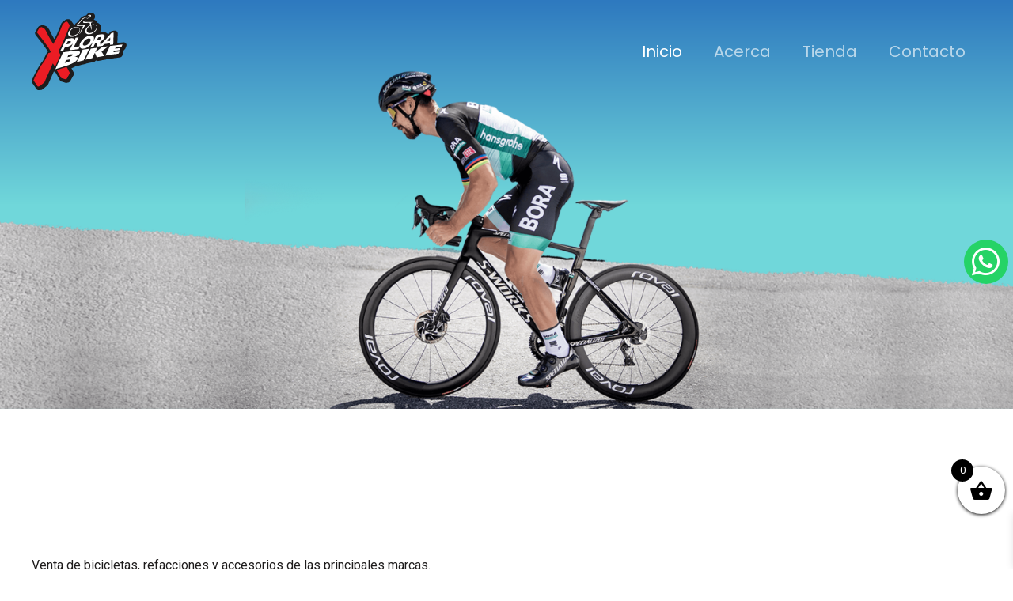

--- FILE ---
content_type: text/html; charset=UTF-8
request_url: https://xplorabike.com.mx/
body_size: 56186
content:
<!DOCTYPE html>
<html lang="es">
<head>
<meta charset="UTF-8">
<meta name="viewport" content="width=device-width, initial-scale=1">
<link rel="profile" href="https://gmpg.org/xfn/11"> 
<link rel="preload" href="https://xplorabike.com.mx/wp-content/astra-local-fonts/anton/1Ptgg87LROyAm3Kz-C8.woff2" as="font" type="font/woff2" crossorigin><link rel="preload" href="https://xplorabike.com.mx/wp-content/astra-local-fonts/poppins/pxiByp8kv8JHgFVrLCz7Z1xlFQ.woff2" as="font" type="font/woff2" crossorigin><link rel="preload" href="https://xplorabike.com.mx/wp-content/astra-local-fonts/roboto/KFO7CnqEu92Fr1ME7kSn66aGLdTylUAMa3yUBA.woff2" as="font" type="font/woff2" crossorigin><meta name='robots' content='index, follow, max-image-preview:large, max-snippet:-1, max-video-preview:-1' />
<!-- This site is optimized with the Yoast SEO plugin v26.8-RC7 - https://yoast.com/product/yoast-seo-wordpress/ -->
<title>Xplora Bike | Venta de bicicletas, refacciones y accesorios</title>
<meta name="description" content="En Xplora Bike ofrecemos tecnología y herramientas para ayudar a los ciclistas a aumentar su comodidad, mejorar su rendimiento." />
<link rel="canonical" href="https://xplorabike.com.mx/" />
<meta property="og:locale" content="es_ES" />
<meta property="og:type" content="website" />
<meta property="og:title" content="Xplora Bike | Venta de bicicletas, refacciones y accesorios" />
<meta property="og:description" content="En Xplora Bike ofrecemos tecnología y herramientas para ayudar a los ciclistas a aumentar su comodidad, mejorar su rendimiento." />
<meta property="og:url" content="https://xplorabike.com.mx/" />
<meta property="og:site_name" content="Xplora Bike" />
<meta property="article:modified_time" content="2021-07-09T18:05:03+00:00" />
<meta name="twitter:card" content="summary_large_image" />
<!-- Optimized with WP Meteor v3.4.16 - https://wordpress.org/plugins/wp-meteor/ --><script data-wpmeteor-nooptimize="true" >var _wpmeteor={"gdpr":true,"rdelay":0,"preload":true,"elementor-animations":true,"elementor-pp":true,"v":"3.4.16","rest_url":"https:\/\/xplorabike.com.mx\/wp-json\/"};(()=>{try{new MutationObserver(function(){}),new Promise(function(){}),Object.assign({},{}),document.fonts.ready.then(function(){})}catch{s="wpmeteordisable=1",i=document.location.href,i.match(/[?&]wpmeteordisable/)||(o="",i.indexOf("?")==-1?i.indexOf("#")==-1?o=i+"?"+s:o=i.replace("#","?"+s+"#"):i.indexOf("#")==-1?o=i+"&"+s:o=i.replace("#","&"+s+"#"),document.location.href=o)}var s,i,o;})();
</script><script data-wpmeteor-nooptimize="true" >(()=>{var v="addEventListener",ue="removeEventListener",p="getAttribute",L="setAttribute",pe="removeAttribute",N="hasAttribute",St="querySelector",F=St+"All",U="appendChild",Q="removeChild",fe="createElement",T="tagName",Ae="getOwnPropertyDescriptor",y="prototype",W="__lookupGetter__",Ee="__lookupSetter__",m="DOMContentLoaded",f="load",B="pageshow",me="error";var d=window,c=document,Te=c.documentElement;var $=console.error;var Ke=!0,X=class{constructor(){this.known=[]}init(){let t,n,s=(r,a)=>{if(Ke&&r&&r.fn&&!r.__wpmeteor){let o=function(i){return i===r?this:(c[v](m,l=>{i.call(c,r,l,"jQueryMock")}),this)};this.known.push([r,r.fn.ready,r.fn.init?.prototype?.ready]),r.fn.ready=o,r.fn.init?.prototype?.ready&&(r.fn.init.prototype.ready=o),r.__wpmeteor=!0}return r};window.jQuery||window.$,Object.defineProperty(window,"jQuery",{get(){return t},set(r){t=s(r,"jQuery")},configurable:!0}),Object.defineProperty(window,"$",{get(){return n},set(r){n=s(r,"$")},configurable:!0})}unmock(){this.known.forEach(([t,n,s])=>{t.fn.ready=n,t.fn.init?.prototype?.ready&&s&&(t.fn.init.prototype.ready=s)}),Ke=!1}};var ge="fpo:first-interaction",he="fpo:replay-captured-events";var Je="fpo:element-loaded",Se="fpo:images-loaded",M="fpo:the-end";var Z="click",V=window,Qe=V.addEventListener.bind(V),Xe=V.removeEventListener.bind(V),Ge="removeAttribute",ve="getAttribute",Gt="setAttribute",Ne=["touchstart","touchmove","touchend","touchcancel","keydown","wheel"],Ze=["mouseover","mouseout",Z],Nt=["touchstart","touchend","touchcancel","mouseover","mouseout",Z],R="data-wpmeteor-";var Ue="dispatchEvent",je=e=>{let t=new MouseEvent(Z,{view:e.view,bubbles:!0,cancelable:!0});return Object.defineProperty(t,"target",{writable:!1,value:e.target}),t},Be=class{static capture(){let t=!1,[,n,s]=`${window.Promise}`.split(/[\s[(){]+/s);if(V["__"+s+n])return;let r=[],a=o=>{if(o.target&&Ue in o.target){if(!o.isTrusted)return;if(o.cancelable&&!Ne.includes(o.type))try{o.preventDefault()}catch{}o.stopImmediatePropagation(),o.type===Z?r.push(je(o)):Nt.includes(o.type)&&r.push(o),o.target[Gt](R+o.type,!0),t||(t=!0,V[Ue](new CustomEvent(ge)))}};V.addEventListener(he,()=>{Ze.forEach(l=>Xe(l,a,{passive:!1,capture:!0})),Ne.forEach(l=>Xe(l,a,{passive:!0,capture:!0}));let o;for(;o=r.shift();){var i=o.target;i[ve](R+"touchstart")&&i[ve](R+"touchend")&&!i[ve](R+Z)?(i[ve](R+"touchmove")||r.push(je(o)),i[Ge](R+"touchstart"),i[Ge](R+"touchend")):i[Ge](R+o.type),i[Ue](o)}}),Ze.forEach(o=>Qe(o,a,{passive:!1,capture:!0})),Ne.forEach(o=>Qe(o,a,{passive:!0,capture:!0}))}};var et=Be;var j=class{constructor(){this.l=[]}emit(t,n=null){this.l[t]&&this.l[t].forEach(s=>s(n))}on(t,n){this.l[t]||=[],this.l[t].push(n)}off(t,n){this.l[t]=(this.l[t]||[]).filter(s=>s!==n)}};var D=new j;var ye=c[fe]("span");ye[L]("id","elementor-device-mode");ye[L]("class","elementor-screen-only");var Ut=!1,tt=()=>(Ut||c.body[U](ye),getComputedStyle(ye,":after").content.replace(/"/g,""));var rt=e=>e[p]("class")||"",nt=(e,t)=>e[L]("class",t),st=()=>{d[v](f,function(){let e=tt(),t=Math.max(Te.clientWidth||0,d.innerWidth||0),n=Math.max(Te.clientHeight||0,d.innerHeight||0),s=["_animation_"+e,"animation_"+e,"_animation","_animation","animation"];Array.from(c[F](".elementor-invisible")).forEach(r=>{let a=r.getBoundingClientRect();if(a.top+d.scrollY<=n&&a.left+d.scrollX<t)try{let i=JSON.parse(r[p]("data-settings"));if(i.trigger_source)return;let l=i._animation_delay||i.animation_delay||0,u,E;for(var o=0;o<s.length;o++)if(i[s[o]]){E=s[o],u=i[E];break}if(u){let q=rt(r),J=u==="none"?q:q+" animated "+u,At=setTimeout(()=>{nt(r,J.replace(/\belementor-invisible\b/,"")),s.forEach(Tt=>delete i[Tt]),r[L]("data-settings",JSON.stringify(i))},l);D.on("fi",()=>{clearTimeout(At),nt(r,rt(r).replace(new RegExp("\b"+u+"\b"),""))})}}catch(i){console.error(i)}})})};var ot="data-in-mega_smartmenus",it=()=>{let e=c[fe]("div");e.innerHTML='<span class="sub-arrow --wp-meteor"><i class="fa" aria-hidden="true"></i></span>';let t=e.firstChild,n=s=>{let r=[];for(;s=s.previousElementSibling;)r.push(s);return r};c[v](m,function(){Array.from(c[F](".pp-advanced-menu ul")).forEach(s=>{if(s[p](ot))return;(s[p]("class")||"").match(/\bmega-menu\b/)&&s[F]("ul").forEach(o=>{o[L](ot,!0)});let r=n(s),a=r.filter(o=>o).filter(o=>o[T]==="A").pop();if(a||(a=r.map(o=>Array.from(o[F]("a"))).filter(o=>o).flat().pop()),a){let o=t.cloneNode(!0);a[U](o),new MutationObserver(l=>{l.forEach(({addedNodes:u})=>{u.forEach(E=>{if(E.nodeType===1&&E[T]==="SPAN")try{a[Q](o)}catch{}})})}).observe(a,{childList:!0})}})})};var w="readystatechange",A="message";var Y="SCRIPT",g="data-wpmeteor-",b=Object.defineProperty,Ve=Object.defineProperties,P="javascript/blocked",Pe=/^\s*(application|text)\/javascript|module\s*$/i,mt="requestAnimationFrame",gt="requestIdleCallback",ie="setTimeout",Ie="__dynamic",I=d.constructor.name+"::",ce=c.constructor.name+"::",ht=function(e,t){t=t||d;for(var n=0;n<this.length;n++)e.call(t,this[n],n,this)};"NodeList"in d&&!NodeList[y].forEach&&(NodeList[y].forEach=ht);"HTMLCollection"in d&&!HTMLCollection[y].forEach&&(HTMLCollection[y].forEach=ht);_wpmeteor["elementor-animations"]&&st(),_wpmeteor["elementor-pp"]&&it();var _e=[],Le=[],ee=[],se=!1,k=[],h={},He=!1,Bt=0,H=c.visibilityState==="visible"?d[mt]:d[ie],vt=d[gt]||H;c[v]("visibilitychange",()=>{H=c.visibilityState==="visible"?d[mt]:d[ie],vt=d[gt]||H});var C=d[ie],De,z=["src","type"],x=Object,te="definePropert";x[te+"y"]=(e,t,n)=>{if(e===d&&["jQuery","onload"].indexOf(t)>=0||(e===c||e===c.body)&&["readyState","write","writeln","on"+w].indexOf(t)>=0)return["on"+w,"on"+f].indexOf(t)&&n.set&&(h["on"+w]=h["on"+w]||[],h["on"+w].push(n.set)),e;if(e instanceof HTMLScriptElement&&z.indexOf(t)>=0){if(!e[t+"__def"]){let s=x[Ae](e,t);b(e,t,{set(r){return e[t+"__set"]?e[t+"__set"].call(e,r):s.set.call(e,r)},get(){return e[t+"__get"]?e[t+"__get"].call(e):s.get.call(e)}}),e[t+"__def"]=!0}return n.get&&(e[t+"__get"]=n.get),n.set&&(e[t+"__set"]=n.set),e}return b(e,t,n)};x[te+"ies"]=(e,t)=>{for(let n in t)x[te+"y"](e,n,t[n]);for(let n of x.getOwnPropertySymbols(t))x[te+"y"](e,n,t[n]);return e};var qe=EventTarget[y][v],yt=EventTarget[y][ue],ae=qe.bind(c),Ct=yt.bind(c),G=qe.bind(d),_t=yt.bind(d),Lt=Document[y].createElement,le=Lt.bind(c),de=c.__proto__[W]("readyState").bind(c),ct="loading";b(c,"readyState",{get(){return ct},set(e){return ct=e}});var at=e=>k.filter(([t,,n],s)=>{if(!(e.indexOf(t.type)<0)){n||(n=t.target);try{let r=n.constructor.name+"::"+t.type;for(let a=0;a<h[r].length;a++)if(h[r][a]){let o=r+"::"+s+"::"+a;if(!xe[o])return!0}}catch{}}}).length,oe,xe={},K=e=>{k.forEach(([t,n,s],r)=>{if(!(e.indexOf(t.type)<0)){s||(s=t.target);try{let a=s.constructor.name+"::"+t.type;if((h[a]||[]).length)for(let o=0;o<h[a].length;o++){let i=h[a][o];if(i){let l=a+"::"+r+"::"+o;if(!xe[l]){xe[l]=!0,c.readyState=n,oe=a;try{Bt++,!i[y]||i[y].constructor===i?i.bind(s)(t):i(t)}catch(u){$(u,i)}oe=null}}}}catch(a){$(a)}}})};ae(m,e=>{k.push([new e.constructor(m,e),de(),c])});ae(w,e=>{k.push([new e.constructor(w,e),de(),c])});G(m,e=>{k.push([new e.constructor(m,e),de(),d])});G(f,e=>{He=!0,k.push([new e.constructor(f,e),de(),d]),O||K([m,w,A,f,B])});G(B,e=>{k.push([new e.constructor(B,e),de(),d]),O||K([m,w,A,f,B])});var wt=e=>{k.push([e,c.readyState,d])},Ot=d[W]("onmessage"),Rt=d[Ee]("onmessage"),Pt=()=>{_t(A,wt),(h[I+"message"]||[]).forEach(e=>{G(A,e)}),b(d,"onmessage",{get:Ot,set:Rt})};G(A,wt);var Dt=new X;Dt.init();var Fe=()=>{!O&&!se&&(O=!0,c.readyState="loading",H($e),H(S)),He||G(f,()=>{Fe()})};G(ge,()=>{Fe()});D.on(Se,()=>{Fe()});_wpmeteor.rdelay>=0&&et.capture();var re=[-1],Ce=e=>{re=re.filter(t=>t!==e.target),re.length||C(D.emit.bind(D,M))};var O=!1,S=()=>{let e=_e.shift();if(e)e[p](g+"src")?e[N]("async")||e[Ie]?(e.isConnected&&(re.push(e),setTimeout(Ce,1e3,{target:e})),Oe(e,Ce),C(S)):Oe(e,C.bind(null,S)):(e.origtype==P&&Oe(e),C(S));else if(Le.length)_e.push(...Le),Le.length=0,C(S);else if(at([m,w,A]))K([m,w,A]),C(S);else if(He)if(at([f,B,A]))K([f,B,A]),C(S);else if(re.length>1)vt(S);else if(ee.length)_e.push(...ee),ee.length=0,C(S);else{if(d.RocketLazyLoadScripts)try{RocketLazyLoadScripts.run()}catch(t){$(t)}c.readyState="complete",Pt(),Dt.unmock(),O=!1,se=!0,d[ie](()=>Ce({target:-1}))}else O=!1},xt=e=>{let t=le(Y),n=e.attributes;for(var s=n.length-1;s>=0;s--)n[s].name.startsWith(g)||t[L](n[s].name,n[s].value);let r=e[p](g+"type");r?t.type=r:t.type="text/javascript",(e.textContent||"").match(/^\s*class RocketLazyLoadScripts/)?t.textContent=e.textContent.replace(/^\s*class\s*RocketLazyLoadScripts/,"window.RocketLazyLoadScripts=class").replace("RocketLazyLoadScripts.run();",""):t.textContent=e.textContent;for(let a of["onload","onerror","onreadystatechange"])e[a]&&(t[a]=e[a]);return t},Oe=(e,t)=>{let n=e[p](g+"src");if(n){let s=qe.bind(e);e.isConnected&&t&&(s(f,t),s(me,t)),e.origtype=e[p](g+"type")||"text/javascript",e.origsrc=n,(!e.isConnected||e[N]("nomodule")||e.type&&!Pe.test(e.type))&&t&&t(new Event(f,{target:e}))}else e.origtype===P?(e.origtype=e[p](g+"type")||"text/javascript",e[pe]("integrity"),e.textContent=e.textContent+`
`):t&&t(new Event(f,{target:e}))},We=(e,t)=>{let n=(h[e]||[]).indexOf(t);if(n>=0)return h[e][n]=void 0,!0},lt=(e,t,...n)=>{if("HTMLDocument::"+m==oe&&e===m&&!t.toString().match(/jQueryMock/)){D.on(M,c[v].bind(c,e,t,...n));return}if(t&&(e===m||e===w)){let s=ce+e;h[s]=h[s]||[],h[s].push(t),se&&K([e]);return}return ae(e,t,...n)},dt=(e,t,...n)=>{if(e===m){let s=ce+e;We(s,t)}return Ct(e,t,...n)};Ve(c,{[v]:{get(){return lt},set(){return lt}},[ue]:{get(){return dt},set(){return dt}}});var ne=c.createDocumentFragment(),$e=()=>{ne.hasChildNodes()&&(c.head[U](ne),ne=c.createDocumentFragment())},ut={},we=e=>{if(e)try{let t=new URL(e,c.location.href),n=t.origin;if(n&&!ut[n]&&c.location.host!==t.host){let s=le("link");s.rel="preconnect",s.href=n,ne[U](s),ut[n]=!0,O&&H($e)}}catch{}},be={},kt=(e,t,n,s)=>{let r=le("link");r.rel=t?"modulepre"+f:"pre"+f,r.as="script",n&&r[L]("crossorigin",n),s&&r[L]("integrity",s);try{e=new URL(e,c.location.href).href}catch{}r.href=e,ne[U](r),be[e]=!0,O&&H($e)},ke=function(...e){let t=le(...e);if(!e||e[0].toUpperCase()!==Y||!O)return t;let n=t[L].bind(t),s=t[p].bind(t),r=t[pe].bind(t),a=t[N].bind(t),o=t[W]("attributes").bind(t);return z.forEach(i=>{let l=t[W](i).bind(t),u=t[Ee](i).bind(t);x[te+"y"](t,i,{set(E){return i==="type"&&E&&!Pe.test(E)?n(i,E):((i==="src"&&E||i==="type"&&E&&t.origsrc)&&n("type",P),E?n(g+i,E):r(g+i))},get(){let E=t[p](g+i);if(i==="src")try{return new URL(E,c.location.href).href}catch{}return E}}),b(t,"orig"+i,{set(E){return u(E)},get(){return l()}})}),t[L]=function(i,l){if(z.includes(i))return i==="type"&&l&&!Pe.test(l)?n(i,l):((i==="src"&&l||i==="type"&&l&&t.origsrc)&&n("type",P),l?n(g+i,l):r(g+i));n(i,l)},t[p]=function(i){let l=z.indexOf(i)>=0?s(g+i):s(i);if(i==="src")try{return new URL(l,c.location.href).href}catch{}return l},t[N]=function(i){return z.indexOf(i)>=0?a(g+i):a(i)},b(t,"attributes",{get(){return[...o()].filter(l=>l.name!=="type").map(l=>({name:l.name.match(new RegExp(g))?l.name.replace(g,""):l.name,value:l.value}))}}),t[Ie]=!0,t};Object.defineProperty(Document[y],"createElement",{set(e){e!==ke&&(De=e)},get(){return De||ke}});var Re=new Set,ze=new MutationObserver(e=>{e.forEach(({removedNodes:t,addedNodes:n,target:s})=>{t.forEach(r=>{r.nodeType===1&&Y===r[T]&&"origtype"in r&&Re.delete(r)}),n.forEach(r=>{if(r.nodeType===1)if(Y===r[T]){if("origtype"in r){if(r.origtype!==P)return}else if(r[p]("type")!==P)return;"origtype"in r||z.forEach(o=>{let i=r[W](o).bind(r),l=r[Ee](o).bind(r);b(r,"orig"+o,{set(u){return l(u)},get(){return i()}})});let a=r[p](g+"src");if(Re.has(r)&&$("Inserted twice",r),r.parentNode){Re.add(r);let o=r[p](g+"type");(a||"").match(/\/gtm.js\?/)||r[N]("async")||r[Ie]?(ee.push(r),we(a)):r[N]("defer")||o==="module"?(Le.push(r),we(a)):(a&&!r[N]("nomodule")&&!be[a]&&kt(a,o==="module",r[N]("crossorigin")&&r[p]("crossorigin"),r[p]("integrity")),_e.push(r))}else r[v](f,o=>o.target.parentNode[Q](o.target)),r[v](me,o=>o.target.parentNode[Q](o.target)),s[U](r)}else r[T]==="LINK"&&r[p]("as")==="script"&&(be[r[p]("href")]=!0)})})}),bt={childList:!0,subtree:!0};ze.observe(c.documentElement,bt);var Mt=HTMLElement[y].attachShadow;HTMLElement[y].attachShadow=function(e){let t=Mt.call(this,e);return e.mode==="open"&&ze.observe(t,bt),t};(()=>{let e=x[Ae](HTMLIFrameElement[y],"src");b(HTMLIFrameElement[y],"src",{get(){return this.dataset.fpoSrc?this.dataset.fpoSrc:e.get.call(this)},set(t){delete this.dataset.fpoSrc,e.set.call(this,t)}})})();D.on(M,()=>{(!De||De===ke)&&(Document[y].createElement=Lt,ze.disconnect()),dispatchEvent(new CustomEvent(he)),dispatchEvent(new CustomEvent(M))});var Me=e=>{let t,n;!c.currentScript||!c.currentScript.parentNode?(t=c.body,n=t.lastChild):(n=c.currentScript,t=n.parentNode);try{let s=le("div");s.innerHTML=e,Array.from(s.childNodes).forEach(r=>{r.nodeName===Y?t.insertBefore(xt(r),n):t.insertBefore(r,n)})}catch(s){$(s)}},pt=e=>Me(e+`
`);Ve(c,{write:{get(){return Me},set(e){return Me=e}},writeln:{get(){return pt},set(e){return pt=e}}});var ft=(e,t,...n)=>{if(I+m==oe&&e===m&&!t.toString().match(/jQueryMock/)){D.on(M,d[v].bind(d,e,t,...n));return}if(I+f==oe&&e===f){D.on(M,d[v].bind(d,e,t,...n));return}if(t&&(e===f||e===B||e===m||e===A&&!se)){let s=e===m?ce+e:I+e;h[s]=h[s]||[],h[s].push(t),se&&K([e]);return}return G(e,t,...n)},Et=(e,t,...n)=>{if(e===f||e===m||e===B){let s=e===m?ce+e:I+e;We(s,t)}return _t(e,t,...n)};Ve(d,{[v]:{get(){return ft},set(){return ft}},[ue]:{get(){return Et},set(){return Et}}});var Ye=e=>{let t;return{get(){return t},set(n){return t&&We(e,n),h[e]=h[e]||[],h[e].push(n),t=n}}};G(Je,e=>{let{target:t,event:n}=e.detail,s=t===d?c.body:t,r=s[p](g+"on"+n.type);s[pe](g+"on"+n.type);try{let a=new Function("event",r);t===d?d[v](f,a.bind(t,n)):a.call(t,n)}catch(a){console.err(a)}});{let e=Ye(I+f);b(d,"onload",e),ae(m,()=>{b(c.body,"onload",e)})}b(c,"onreadystatechange",Ye(ce+w));b(d,"onmessage",Ye(I+A));(()=>{let e=d.innerHeight,t=d.innerWidth,n=r=>{let o={"4g":1250,"3g":2500,"2g":2500}[(navigator.connection||{}).effectiveType]||0,i=r.getBoundingClientRect(),l={top:-1*e-o,left:-1*t-o,bottom:e+o,right:t+o};return!(i.left>=l.right||i.right<=l.left||i.top>=l.bottom||i.bottom<=l.top)},s=(r=!0)=>{let a=1,o=-1,i={},l=()=>{o++,--a||d[ie](D.emit.bind(D,Se),_wpmeteor.rdelay)};Array.from(c.getElementsByTagName("*")).forEach(u=>{let E,q,J;if(u[T]==="IMG"){let _=u.currentSrc||u.src;_&&!i[_]&&!_.match(/^data:/i)&&((u.loading||"").toLowerCase()!=="lazy"||n(u))&&(E=_)}else if(u[T]===Y)we(u[p](g+"src"));else if(u[T]==="LINK"&&u[p]("as")==="script"&&["pre"+f,"modulepre"+f].indexOf(u[p]("rel"))>=0)be[u[p]("href")]=!0;else if((q=d.getComputedStyle(u))&&(J=(q.backgroundImage||"").match(/^url\s*\((.*?)\)/i))&&(J||[]).length){let _=J[0].slice(4,-1).replace(/"/g,"");!i[_]&&!_.match(/^data:/i)&&(E=_)}if(E){i[E]=!0;let _=new Image;r&&(a++,_[v](f,l),_[v](me,l)),_.src=E}}),c.fonts.ready.then(()=>{l()})};_wpmeteor.rdelay===0?ae(m,s):G(f,s)})();})();
//1.0.42
</script><script type="application/ld+json" class="yoast-schema-graph">{"@context":"https://schema.org","@graph":[{"@type":"WebPage","@id":"https://xplorabike.com.mx/","url":"https://xplorabike.com.mx/","name":"Xplora Bike | Venta de bicicletas, refacciones y accesorios","isPartOf":{"@id":"https://xplorabike.com.mx/#website"},"about":{"@id":"https://xplorabike.com.mx/#organization"},"primaryImageOfPage":{"@id":"https://xplorabike.com.mx/#primaryimage"},"image":{"@id":"https://xplorabike.com.mx/#primaryimage"},"thumbnailUrl":"https://xplorabike.com.mx/wp-content/uploads/2021/06/Xplora-Bikes-logo@2x_.svg","datePublished":"2020-12-28T08:18:43+00:00","dateModified":"2021-07-09T18:05:03+00:00","description":"En Xplora Bike ofrecemos tecnología y herramientas para ayudar a los ciclistas a aumentar su comodidad, mejorar su rendimiento.","breadcrumb":{"@id":"https://xplorabike.com.mx/#breadcrumb"},"inLanguage":"es","potentialAction":[{"@type":"ReadAction","target":["https://xplorabike.com.mx/"]}]},{"@type":"ImageObject","inLanguage":"es","@id":"https://xplorabike.com.mx/#primaryimage","url":"https://xplorabike.com.mx/wp-content/uploads/2021/06/Xplora-Bikes-logo@2x_.svg","contentUrl":"https://xplorabike.com.mx/wp-content/uploads/2021/06/Xplora-Bikes-logo@2x_.svg"},{"@type":"BreadcrumbList","@id":"https://xplorabike.com.mx/#breadcrumb","itemListElement":[{"@type":"ListItem","position":1,"name":"Portada"}]},{"@type":"WebSite","@id":"https://xplorabike.com.mx/#website","url":"https://xplorabike.com.mx/","name":"Xplora Bike","description":"Venta de bicicletas, refacciones y accesorios","publisher":{"@id":"https://xplorabike.com.mx/#organization"},"potentialAction":[{"@type":"SearchAction","target":{"@type":"EntryPoint","urlTemplate":"https://xplorabike.com.mx/?s={search_term_string}"},"query-input":{"@type":"PropertyValueSpecification","valueRequired":true,"valueName":"search_term_string"}}],"inLanguage":"es"},{"@type":"Organization","@id":"https://xplorabike.com.mx/#organization","name":"Xplora Bike","url":"https://xplorabike.com.mx/","logo":{"@type":"ImageObject","inLanguage":"es","@id":"https://xplorabike.com.mx/#/schema/logo/image/","url":"https://xplorabike.com.mx/wp-content/uploads/2021/06/Xplora-Bikes-logo@2x_.svg","contentUrl":"https://xplorabike.com.mx/wp-content/uploads/2021/06/Xplora-Bikes-logo@2x_.svg","width":1,"height":1,"caption":"Xplora Bike"},"image":{"@id":"https://xplorabike.com.mx/#/schema/logo/image/"}}]}</script>
<!-- / Yoast SEO plugin. -->
<link rel="alternate" type="application/rss+xml" title="Xplora Bike &raquo; Feed" href="https://xplorabike.com.mx/feed/" />
<link rel="alternate" type="application/rss+xml" title="Xplora Bike &raquo; Feed de los comentarios" href="https://xplorabike.com.mx/comments/feed/" />
<link rel="alternate" title="oEmbed (JSON)" type="application/json+oembed" href="https://xplorabike.com.mx/wp-json/oembed/1.0/embed?url=https%3A%2F%2Fxplorabike.com.mx%2F" />
<link rel="alternate" title="oEmbed (XML)" type="text/xml+oembed" href="https://xplorabike.com.mx/wp-json/oembed/1.0/embed?url=https%3A%2F%2Fxplorabike.com.mx%2F&#038;format=xml" />
<style id='wp-img-auto-sizes-contain-inline-css'>
img:is([sizes=auto i],[sizes^="auto," i]){contain-intrinsic-size:3000px 1500px}
/*# sourceURL=wp-img-auto-sizes-contain-inline-css */
</style>
<!-- <link rel='stylesheet' id='astra-theme-css-css' href='https://xplorabike.com.mx/wp-content/themes/astra/assets/css/minified/frontend.min.css?ver=4.12.0' media='all' /> -->
<link rel="stylesheet" type="text/css" href="//xplorabike.com.mx/wp-content/cache/wpfc-minified/l1k5u9ax/h5mn8.css" media="all"/>
<style id='astra-theme-css-inline-css'>
:root{--ast-post-nav-space:0;--ast-container-default-xlg-padding:3em;--ast-container-default-lg-padding:3em;--ast-container-default-slg-padding:2em;--ast-container-default-md-padding:3em;--ast-container-default-sm-padding:3em;--ast-container-default-xs-padding:2.4em;--ast-container-default-xxs-padding:1.8em;--ast-code-block-background:#EEEEEE;--ast-comment-inputs-background:#FAFAFA;--ast-normal-container-width:1200px;--ast-narrow-container-width:750px;--ast-blog-title-font-weight:normal;--ast-blog-meta-weight:inherit;--ast-global-color-primary:var(--ast-global-color-5);--ast-global-color-secondary:var(--ast-global-color-4);--ast-global-color-alternate-background:var(--ast-global-color-7);--ast-global-color-subtle-background:var(--ast-global-color-6);--ast-bg-style-guide:var( --ast-global-color-secondary,--ast-global-color-5 );--ast-shadow-style-guide:0px 0px 4px 0 #00000057;--ast-global-dark-bg-style:#fff;--ast-global-dark-lfs:#fbfbfb;--ast-widget-bg-color:#fafafa;--ast-wc-container-head-bg-color:#fbfbfb;--ast-title-layout-bg:#eeeeee;--ast-search-border-color:#e7e7e7;--ast-lifter-hover-bg:#e6e6e6;--ast-gallery-block-color:#000;--srfm-color-input-label:var(--ast-global-color-2);}html{font-size:100%;}a{color:#1e1c1c;}a:hover,a:focus{color:#ad151a;}body,button,input,select,textarea,.ast-button,.ast-custom-button{font-family:'Roboto',sans-serif;font-weight:400;font-size:16px;font-size:1rem;}blockquote{color:#201919;}p,.entry-content p{margin-bottom:1em;}h1,h2,h3,h4,h5,h6,.entry-content :where(h1,h2,h3,h4,h5,h6),.site-title,.site-title a{font-family:'Poppins',sans-serif;font-weight:700;line-height:1.2em;}.ast-site-identity .site-title a{color:var(--ast-global-color-2);}.site-title{font-size:35px;font-size:2.1875rem;display:none;}header .custom-logo-link img{max-width:120px;width:120px;}.astra-logo-svg{width:120px;}.site-header .site-description{font-size:15px;font-size:0.9375rem;display:none;}.entry-title{font-size:40px;font-size:2.5rem;}.archive .ast-article-post .ast-article-inner,.blog .ast-article-post .ast-article-inner,.archive .ast-article-post .ast-article-inner:hover,.blog .ast-article-post .ast-article-inner:hover{overflow:hidden;}h1,.entry-content :where(h1){font-size:240px;font-size:15rem;font-weight:400;font-family:'Anton',sans-serif;line-height:1.4em;}h2,.entry-content :where(h2){font-size:80px;font-size:5rem;font-weight:400;font-family:'Anton',sans-serif;line-height:1.3em;}h3,.entry-content :where(h3){font-size:40px;font-size:2.5rem;font-family:'Poppins',sans-serif;line-height:1.3em;}h4,.entry-content :where(h4){font-size:24px;font-size:1.5rem;line-height:1.2em;font-family:'Poppins',sans-serif;}h5,.entry-content :where(h5){font-size:18px;font-size:1.125rem;line-height:1.2em;font-family:'Poppins',sans-serif;}h6,.entry-content :where(h6){font-size:14px;font-size:0.875rem;line-height:1.25em;font-family:'Poppins',sans-serif;}::selection{background-color:#ec1c24;color:#ffffff;}body,h1,h2,h3,h4,h5,h6,.entry-title a,.entry-content :where(h1,h2,h3,h4,h5,h6){color:#6b6464;}.tagcloud a:hover,.tagcloud a:focus,.tagcloud a.current-item{color:#ffffff;border-color:#1e1c1c;background-color:#1e1c1c;}input:focus,input[type="text"]:focus,input[type="email"]:focus,input[type="url"]:focus,input[type="password"]:focus,input[type="reset"]:focus,input[type="search"]:focus,textarea:focus{border-color:#1e1c1c;}input[type="radio"]:checked,input[type=reset],input[type="checkbox"]:checked,input[type="checkbox"]:hover:checked,input[type="checkbox"]:focus:checked,input[type=range]::-webkit-slider-thumb{border-color:#1e1c1c;background-color:#1e1c1c;box-shadow:none;}.site-footer a:hover + .post-count,.site-footer a:focus + .post-count{background:#1e1c1c;border-color:#1e1c1c;}.single .nav-links .nav-previous,.single .nav-links .nav-next{color:#1e1c1c;}.entry-meta,.entry-meta *{line-height:1.45;color:#1e1c1c;}.entry-meta a:not(.ast-button):hover,.entry-meta a:not(.ast-button):hover *,.entry-meta a:not(.ast-button):focus,.entry-meta a:not(.ast-button):focus *,.page-links > .page-link,.page-links .page-link:hover,.post-navigation a:hover{color:#ad151a;}#cat option,.secondary .calendar_wrap thead a,.secondary .calendar_wrap thead a:visited{color:#1e1c1c;}.secondary .calendar_wrap #today,.ast-progress-val span{background:#1e1c1c;}.secondary a:hover + .post-count,.secondary a:focus + .post-count{background:#1e1c1c;border-color:#1e1c1c;}.calendar_wrap #today > a{color:#ffffff;}.page-links .page-link,.single .post-navigation a{color:#1e1c1c;}.ast-search-menu-icon .search-form button.search-submit{padding:0 4px;}.ast-search-menu-icon form.search-form{padding-right:0;}.ast-search-menu-icon.slide-search input.search-field{width:0;}.ast-header-search .ast-search-menu-icon.ast-dropdown-active .search-form,.ast-header-search .ast-search-menu-icon.ast-dropdown-active .search-field:focus{transition:all 0.2s;}.search-form input.search-field:focus{outline:none;}.ast-archive-title{color:#1e1c1c;}.widget-title,.widget .wp-block-heading{font-size:22px;font-size:1.375rem;color:#1e1c1c;}.single .ast-author-details .author-title{color:#ad151a;}.ast-search-menu-icon.slide-search a:focus-visible:focus-visible,.astra-search-icon:focus-visible,#close:focus-visible,a:focus-visible,.ast-menu-toggle:focus-visible,.site .skip-link:focus-visible,.wp-block-loginout input:focus-visible,.wp-block-search.wp-block-search__button-inside .wp-block-search__inside-wrapper,.ast-header-navigation-arrow:focus-visible,.woocommerce .wc-proceed-to-checkout > .checkout-button:focus-visible,.woocommerce .woocommerce-MyAccount-navigation ul li a:focus-visible,.ast-orders-table__row .ast-orders-table__cell:focus-visible,.woocommerce .woocommerce-order-details .order-again > .button:focus-visible,.woocommerce .woocommerce-message a.button.wc-forward:focus-visible,.woocommerce #minus_qty:focus-visible,.woocommerce #plus_qty:focus-visible,a#ast-apply-coupon:focus-visible,.woocommerce .woocommerce-info a:focus-visible,.woocommerce .astra-shop-summary-wrap a:focus-visible,.woocommerce a.wc-forward:focus-visible,#ast-apply-coupon:focus-visible,.woocommerce-js .woocommerce-mini-cart-item a.remove:focus-visible,#close:focus-visible,.button.search-submit:focus-visible,#search_submit:focus,.normal-search:focus-visible,.ast-header-account-wrap:focus-visible,.woocommerce .ast-on-card-button.ast-quick-view-trigger:focus,.astra-cart-drawer-close:focus,.ast-single-variation:focus,.ast-woocommerce-product-gallery__image:focus,.ast-button:focus,.woocommerce-product-gallery--with-images [data-controls="prev"]:focus-visible,.woocommerce-product-gallery--with-images [data-controls="next"]:focus-visible,.ast-builder-button-wrap:has(.ast-custom-button-link:focus),.ast-builder-button-wrap .ast-custom-button-link:focus{outline-style:dotted;outline-color:inherit;outline-width:thin;}input:focus,input[type="text"]:focus,input[type="email"]:focus,input[type="url"]:focus,input[type="password"]:focus,input[type="reset"]:focus,input[type="search"]:focus,input[type="number"]:focus,textarea:focus,.wp-block-search__input:focus,[data-section="section-header-mobile-trigger"] .ast-button-wrap .ast-mobile-menu-trigger-minimal:focus,.ast-mobile-popup-drawer.active .menu-toggle-close:focus,.woocommerce-ordering select.orderby:focus,#ast-scroll-top:focus,#coupon_code:focus,.woocommerce-page #comment:focus,.woocommerce #reviews #respond input#submit:focus,.woocommerce a.add_to_cart_button:focus,.woocommerce .button.single_add_to_cart_button:focus,.woocommerce .woocommerce-cart-form button:focus,.woocommerce .woocommerce-cart-form__cart-item .quantity .qty:focus,.woocommerce .woocommerce-billing-fields .woocommerce-billing-fields__field-wrapper .woocommerce-input-wrapper > .input-text:focus,.woocommerce #order_comments:focus,.woocommerce #place_order:focus,.woocommerce .woocommerce-address-fields .woocommerce-address-fields__field-wrapper .woocommerce-input-wrapper > .input-text:focus,.woocommerce .woocommerce-MyAccount-content form button:focus,.woocommerce .woocommerce-MyAccount-content .woocommerce-EditAccountForm .woocommerce-form-row .woocommerce-Input.input-text:focus,.woocommerce .ast-woocommerce-container .woocommerce-pagination ul.page-numbers li a:focus,body #content .woocommerce form .form-row .select2-container--default .select2-selection--single:focus,#ast-coupon-code:focus,.woocommerce.woocommerce-js .quantity input[type=number]:focus,.woocommerce-js .woocommerce-mini-cart-item .quantity input[type=number]:focus,.woocommerce p#ast-coupon-trigger:focus{border-style:dotted;border-color:inherit;border-width:thin;}input{outline:none;}.woocommerce-js input[type=text]:focus,.woocommerce-js input[type=email]:focus,.woocommerce-js textarea:focus,input[type=number]:focus,.comments-area textarea#comment:focus,.comments-area textarea#comment:active,.comments-area .ast-comment-formwrap input[type="text"]:focus,.comments-area .ast-comment-formwrap input[type="text"]:active{outline-style:unset;outline-color:inherit;outline-width:thin;}.site-logo-img img{ transition:all 0.2s linear;}body .ast-oembed-container *{position:absolute;top:0;width:100%;height:100%;left:0;}body .wp-block-embed-pocket-casts .ast-oembed-container *{position:unset;}.ast-single-post-featured-section + article {margin-top: 2em;}.site-content .ast-single-post-featured-section img {width: 100%;overflow: hidden;object-fit: cover;}.site > .ast-single-related-posts-container {margin-top: 0;}@media (min-width: 922px) {.ast-desktop .ast-container--narrow {max-width: var(--ast-narrow-container-width);margin: 0 auto;}}.ast-page-builder-template .hentry {margin: 0;}.ast-page-builder-template .site-content > .ast-container {max-width: 100%;padding: 0;}.ast-page-builder-template .site .site-content #primary {padding: 0;margin: 0;}.ast-page-builder-template .no-results {text-align: center;margin: 4em auto;}.ast-page-builder-template .ast-pagination {padding: 2em;}.ast-page-builder-template .entry-header.ast-no-title.ast-no-thumbnail {margin-top: 0;}.ast-page-builder-template .entry-header.ast-header-without-markup {margin-top: 0;margin-bottom: 0;}.ast-page-builder-template .entry-header.ast-no-title.ast-no-meta {margin-bottom: 0;}.ast-page-builder-template.single .post-navigation {padding-bottom: 2em;}.ast-page-builder-template.single-post .site-content > .ast-container {max-width: 100%;}.ast-page-builder-template .entry-header {margin-top: 2em;margin-left: auto;margin-right: auto;}.ast-page-builder-template .ast-archive-description {margin: 2em auto 0;padding-left: 20px;padding-right: 20px;}.ast-page-builder-template .ast-row {margin-left: 0;margin-right: 0;}.single.ast-page-builder-template .entry-header + .entry-content,.single.ast-page-builder-template .ast-single-entry-banner + .site-content article .entry-content {margin-bottom: 2em;}@media(min-width: 921px) {.ast-page-builder-template.archive.ast-right-sidebar .ast-row article,.ast-page-builder-template.archive.ast-left-sidebar .ast-row article {padding-left: 0;padding-right: 0;}}@media (max-width:921.9px){#ast-desktop-header{display:none;}}@media (min-width:922px){#ast-mobile-header{display:none;}}.wp-block-buttons.aligncenter{justify-content:center;}@media (max-width:921px){.ast-theme-transparent-header #primary,.ast-theme-transparent-header #secondary{padding:0;}}@media (max-width:921px){.ast-plain-container.ast-no-sidebar #primary{padding:0;}}.ast-plain-container.ast-no-sidebar #primary{margin-top:0;margin-bottom:0;}.wp-block-buttons .wp-block-button.is-style-outline .wp-block-button__link.wp-element-button,.ast-outline-button,.wp-block-uagb-buttons-child .uagb-buttons-repeater.ast-outline-button{border-color:#1e1c1c;border-top-width:2px;border-right-width:2px;border-bottom-width:2px;border-left-width:2px;font-family:'Poppins',sans-serif;font-weight:700;font-size:14px;font-size:0.875rem;line-height:1em;border-top-left-radius:8px;border-top-right-radius:8px;border-bottom-right-radius:8px;border-bottom-left-radius:8px;}.wp-block-button.is-style-outline .wp-block-button__link:hover,.wp-block-buttons .wp-block-button.is-style-outline .wp-block-button__link:focus,.wp-block-buttons .wp-block-button.is-style-outline > .wp-block-button__link:not(.has-text-color):hover,.wp-block-buttons .wp-block-button.wp-block-button__link.is-style-outline:not(.has-text-color):hover,.ast-outline-button:hover,.ast-outline-button:focus,.wp-block-uagb-buttons-child .uagb-buttons-repeater.ast-outline-button:hover,.wp-block-uagb-buttons-child .uagb-buttons-repeater.ast-outline-button:focus{background-color:#ec1c24;border-color:#ec1c24;}.wp-block-button .wp-block-button__link.wp-element-button.is-style-outline:not(.has-background),.wp-block-button.is-style-outline>.wp-block-button__link.wp-element-button:not(.has-background),.ast-outline-button{background-color:#1e1c1c;}.entry-content[data-ast-blocks-layout] > figure{margin-bottom:1em;}.elementor-widget-container .elementor-loop-container .e-loop-item[data-elementor-type="loop-item"]{width:100%;}.review-rating{display:flex;align-items:center;order:2;}#page{display:flex;flex-direction:column;min-height:100vh;}.ast-404-layout-1 h1.page-title{color:var(--ast-global-color-2);}.single .post-navigation a{line-height:1em;height:inherit;}.error-404 .page-sub-title{font-size:1.5rem;font-weight:inherit;}.search .site-content .content-area .search-form{margin-bottom:0;}#page .site-content{flex-grow:1;}.widget{margin-bottom:1.25em;}#secondary li{line-height:1.5em;}#secondary .wp-block-group h2{margin-bottom:0.7em;}#secondary h2{font-size:1.7rem;}.ast-separate-container .ast-article-post,.ast-separate-container .ast-article-single,.ast-separate-container .comment-respond{padding:3em;}.ast-separate-container .ast-article-single .ast-article-single{padding:0;}.ast-article-single .wp-block-post-template-is-layout-grid{padding-left:0;}.ast-separate-container .comments-title,.ast-narrow-container .comments-title{padding:1.5em 2em;}.ast-page-builder-template .comment-form-textarea,.ast-comment-formwrap .ast-grid-common-col{padding:0;}.ast-comment-formwrap{padding:0;display:inline-flex;column-gap:20px;width:100%;margin-left:0;margin-right:0;}.comments-area textarea#comment:focus,.comments-area textarea#comment:active,.comments-area .ast-comment-formwrap input[type="text"]:focus,.comments-area .ast-comment-formwrap input[type="text"]:active {box-shadow:none;outline:none;}.archive.ast-page-builder-template .entry-header{margin-top:2em;}.ast-page-builder-template .ast-comment-formwrap{width:100%;}.entry-title{margin-bottom:0.5em;}.ast-archive-description p{font-size:inherit;font-weight:inherit;line-height:inherit;}.ast-separate-container .ast-comment-list li.depth-1,.hentry{margin-bottom:2em;}@media (min-width:921px){.ast-left-sidebar.ast-page-builder-template #secondary,.archive.ast-right-sidebar.ast-page-builder-template .site-main{padding-left:20px;padding-right:20px;}}@media (max-width:544px){.ast-comment-formwrap.ast-row{column-gap:10px;display:inline-block;}#ast-commentform .ast-grid-common-col{position:relative;width:100%;}}@media (min-width:1201px){.ast-separate-container .ast-article-post,.ast-separate-container .ast-article-single,.ast-separate-container .ast-author-box,.ast-separate-container .ast-404-layout-1,.ast-separate-container .no-results{padding:3em;}}@media (max-width:921px){.ast-left-sidebar #content > .ast-container{display:flex;flex-direction:column-reverse;width:100%;}}@media (min-width:922px){.ast-separate-container.ast-right-sidebar #primary,.ast-separate-container.ast-left-sidebar #primary{border:0;}.search-no-results.ast-separate-container #primary{margin-bottom:4em;}}.elementor-widget-button .elementor-button{border-style:solid;text-decoration:none;border-top-width:2px;border-right-width:2px;border-left-width:2px;border-bottom-width:2px;}body .elementor-button.elementor-size-sm,body .elementor-button.elementor-size-xs,body .elementor-button.elementor-size-md,body .elementor-button.elementor-size-lg,body .elementor-button.elementor-size-xl,body .elementor-button{border-top-left-radius:8px;border-top-right-radius:8px;border-bottom-right-radius:8px;border-bottom-left-radius:8px;padding-top:14px;padding-right:22px;padding-bottom:14px;padding-left:22px;}.elementor-widget-button .elementor-button{border-color:#1e1c1c;background-color:#1e1c1c;}.elementor-widget-button .elementor-button:hover,.elementor-widget-button .elementor-button:focus{color:#ffffff;background-color:#ec1c24;border-color:#ec1c24;}.wp-block-button .wp-block-button__link ,.elementor-widget-button .elementor-button,.elementor-widget-button .elementor-button:visited{color:#ffffff;}.elementor-widget-button .elementor-button{font-family:'Poppins',sans-serif;font-weight:700;font-size:14px;font-size:0.875rem;line-height:1em;letter-spacing:0;}body .elementor-button.elementor-size-sm,body .elementor-button.elementor-size-xs,body .elementor-button.elementor-size-md,body .elementor-button.elementor-size-lg,body .elementor-button.elementor-size-xl,body .elementor-button{font-size:14px;font-size:0.875rem;}.wp-block-button .wp-block-button__link:hover,.wp-block-button .wp-block-button__link:focus{color:#ffffff;background-color:#ec1c24;border-color:#ec1c24;}.elementor-widget-heading h1.elementor-heading-title{line-height:1.4em;}.elementor-widget-heading h2.elementor-heading-title{line-height:1.3em;}.elementor-widget-heading h3.elementor-heading-title{line-height:1.3em;}.elementor-widget-heading h4.elementor-heading-title{line-height:1.2em;}.elementor-widget-heading h5.elementor-heading-title{line-height:1.2em;}.elementor-widget-heading h6.elementor-heading-title{line-height:1.25em;}.wp-block-button .wp-block-button__link,.wp-block-search .wp-block-search__button,body .wp-block-file .wp-block-file__button{border-style:solid;border-top-width:2px;border-right-width:2px;border-left-width:2px;border-bottom-width:2px;border-color:#1e1c1c;background-color:#1e1c1c;color:#ffffff;font-family:'Poppins',sans-serif;font-weight:700;line-height:1em;letter-spacing:0;font-size:14px;font-size:0.875rem;border-top-left-radius:8px;border-top-right-radius:8px;border-bottom-right-radius:8px;border-bottom-left-radius:8px;padding-top:14px;padding-right:22px;padding-bottom:14px;padding-left:22px;}.menu-toggle,button,.ast-button,.ast-custom-button,.button,input#submit,input[type="button"],input[type="submit"],input[type="reset"],form[CLASS*="wp-block-search__"].wp-block-search .wp-block-search__inside-wrapper .wp-block-search__button,body .wp-block-file .wp-block-file__button,.search .search-submit{border-style:solid;border-top-width:2px;border-right-width:2px;border-left-width:2px;border-bottom-width:2px;color:#ffffff;border-color:#1e1c1c;background-color:#1e1c1c;padding-top:14px;padding-right:22px;padding-bottom:14px;padding-left:22px;font-family:'Poppins',sans-serif;font-weight:700;font-size:14px;font-size:0.875rem;line-height:1em;letter-spacing:0;border-top-left-radius:8px;border-top-right-radius:8px;border-bottom-right-radius:8px;border-bottom-left-radius:8px;}button:focus,.menu-toggle:hover,button:hover,.ast-button:hover,.ast-custom-button:hover .button:hover,.ast-custom-button:hover ,input[type=reset]:hover,input[type=reset]:focus,input#submit:hover,input#submit:focus,input[type="button"]:hover,input[type="button"]:focus,input[type="submit"]:hover,input[type="submit"]:focus,form[CLASS*="wp-block-search__"].wp-block-search .wp-block-search__inside-wrapper .wp-block-search__button:hover,form[CLASS*="wp-block-search__"].wp-block-search .wp-block-search__inside-wrapper .wp-block-search__button:focus,body .wp-block-file .wp-block-file__button:hover,body .wp-block-file .wp-block-file__button:focus{color:#ffffff;background-color:#ec1c24;border-color:#ec1c24;}form[CLASS*="wp-block-search__"].wp-block-search .wp-block-search__inside-wrapper .wp-block-search__button.has-icon{padding-top:calc(14px - 3px);padding-right:calc(22px - 3px);padding-bottom:calc(14px - 3px);padding-left:calc(22px - 3px);}@media (max-width:921px){.ast-mobile-header-stack .main-header-bar .ast-search-menu-icon{display:inline-block;}.ast-header-break-point.ast-header-custom-item-outside .ast-mobile-header-stack .main-header-bar .ast-search-icon{margin:0;}.ast-comment-avatar-wrap img{max-width:2.5em;}.ast-comment-meta{padding:0 1.8888em 1.3333em;}.ast-separate-container .ast-comment-list li.depth-1{padding:1.5em 2.14em;}.ast-separate-container .comment-respond{padding:2em 2.14em;}}@media (min-width:544px){.ast-container{max-width:100%;}}@media (max-width:544px){.ast-separate-container .ast-article-post,.ast-separate-container .ast-article-single,.ast-separate-container .comments-title,.ast-separate-container .ast-archive-description{padding:1.5em 1em;}.ast-separate-container #content .ast-container{padding-left:0.54em;padding-right:0.54em;}.ast-separate-container .ast-comment-list .bypostauthor{padding:.5em;}.ast-search-menu-icon.ast-dropdown-active .search-field{width:170px;}} #ast-mobile-header .ast-site-header-cart-li a{pointer-events:none;}@media (max-width:921px){.site-title{display:none;}.site-header .site-description{display:none;}h1,.entry-content :where(h1){font-size:128px;}h2,.entry-content :where(h2){font-size:48px;}h3,.entry-content :where(h3){font-size:32px;}}@media (max-width:544px){.site-title{display:none;}.site-header .site-description{display:none;}h1,.entry-content :where(h1){font-size:64px;}h2,.entry-content :where(h2){font-size:40px;}h3,.entry-content :where(h3){font-size:24px;}h4,.entry-content :where(h4){font-size:20px;font-size:1.25rem;}header .custom-logo-link img,.ast-header-break-point .site-branding img,.ast-header-break-point .custom-logo-link img{max-width:100px;width:100px;}.astra-logo-svg{width:100px;}.ast-header-break-point .site-logo-img .custom-mobile-logo-link img{max-width:100px;}}@media (max-width:921px){html{font-size:91.2%;}}@media (max-width:544px){html{font-size:91.2%;}}@media (min-width:922px){.ast-container{max-width:1240px;}}@font-face {font-family: "Astra";src: url(https://xplorabike.com.mx/wp-content/themes/astra/assets/fonts/astra.woff) format("woff"),url(https://xplorabike.com.mx/wp-content/themes/astra/assets/fonts/astra.ttf) format("truetype"),url(https://xplorabike.com.mx/wp-content/themes/astra/assets/fonts/astra.svg#astra) format("svg");font-weight: normal;font-style: normal;font-display: fallback;}@media (min-width:922px){.main-header-menu .sub-menu .menu-item.ast-left-align-sub-menu:hover > .sub-menu,.main-header-menu .sub-menu .menu-item.ast-left-align-sub-menu.focus > .sub-menu{margin-left:-0px;}}.ast-theme-transparent-header [data-section="section-header-mobile-trigger"] .ast-button-wrap .mobile-menu-toggle-icon .ast-mobile-svg{fill:#ec1c24;}.ast-theme-transparent-header [data-section="section-header-mobile-trigger"] .ast-button-wrap .mobile-menu-wrap .mobile-menu{color:#ec1c24;}.ast-theme-transparent-header [data-section="section-header-mobile-trigger"] .ast-button-wrap .ast-mobile-menu-trigger-outline{background:transparent;color:#ec1c24;border-color:#ffffff;}.site .comments-area{padding-bottom:3em;}.astra-icon-down_arrow::after {content: "\e900";font-family: Astra;}.astra-icon-close::after {content: "\e5cd";font-family: Astra;}.astra-icon-drag_handle::after {content: "\e25d";font-family: Astra;}.astra-icon-format_align_justify::after {content: "\e235";font-family: Astra;}.astra-icon-menu::after {content: "\e5d2";font-family: Astra;}.astra-icon-reorder::after {content: "\e8fe";font-family: Astra;}.astra-icon-search::after {content: "\e8b6";font-family: Astra;}.astra-icon-zoom_in::after {content: "\e56b";font-family: Astra;}.astra-icon-check-circle::after {content: "\e901";font-family: Astra;}.astra-icon-shopping-cart::after {content: "\f07a";font-family: Astra;}.astra-icon-shopping-bag::after {content: "\f290";font-family: Astra;}.astra-icon-shopping-basket::after {content: "\f291";font-family: Astra;}.astra-icon-circle-o::after {content: "\e903";font-family: Astra;}.astra-icon-certificate::after {content: "\e902";font-family: Astra;}.wp-block-file {display: flex;align-items: center;flex-wrap: wrap;justify-content: space-between;}.wp-block-pullquote {border: none;}.wp-block-pullquote blockquote::before {content: "\201D";font-family: "Helvetica",sans-serif;display: flex;transform: rotate( 180deg );font-size: 6rem;font-style: normal;line-height: 1;font-weight: bold;align-items: center;justify-content: center;}.has-text-align-right > blockquote::before {justify-content: flex-start;}.has-text-align-left > blockquote::before {justify-content: flex-end;}figure.wp-block-pullquote.is-style-solid-color blockquote {max-width: 100%;text-align: inherit;}:root {--wp--custom--ast-default-block-top-padding: 3em;--wp--custom--ast-default-block-right-padding: 3em;--wp--custom--ast-default-block-bottom-padding: 3em;--wp--custom--ast-default-block-left-padding: 3em;--wp--custom--ast-container-width: 1200px;--wp--custom--ast-content-width-size: 1200px;--wp--custom--ast-wide-width-size: calc(1200px + var(--wp--custom--ast-default-block-left-padding) + var(--wp--custom--ast-default-block-right-padding));}.ast-narrow-container {--wp--custom--ast-content-width-size: 750px;--wp--custom--ast-wide-width-size: 750px;}@media(max-width: 921px) {:root {--wp--custom--ast-default-block-top-padding: 3em;--wp--custom--ast-default-block-right-padding: 2em;--wp--custom--ast-default-block-bottom-padding: 3em;--wp--custom--ast-default-block-left-padding: 2em;}}@media(max-width: 544px) {:root {--wp--custom--ast-default-block-top-padding: 3em;--wp--custom--ast-default-block-right-padding: 1.5em;--wp--custom--ast-default-block-bottom-padding: 3em;--wp--custom--ast-default-block-left-padding: 1.5em;}}.entry-content > .wp-block-group,.entry-content > .wp-block-cover,.entry-content > .wp-block-columns {padding-top: var(--wp--custom--ast-default-block-top-padding);padding-right: var(--wp--custom--ast-default-block-right-padding);padding-bottom: var(--wp--custom--ast-default-block-bottom-padding);padding-left: var(--wp--custom--ast-default-block-left-padding);}.ast-plain-container.ast-no-sidebar .entry-content > .alignfull,.ast-page-builder-template .ast-no-sidebar .entry-content > .alignfull {margin-left: calc( -50vw + 50%);margin-right: calc( -50vw + 50%);max-width: 100vw;width: 100vw;}.ast-plain-container.ast-no-sidebar .entry-content .alignfull .alignfull,.ast-page-builder-template.ast-no-sidebar .entry-content .alignfull .alignfull,.ast-plain-container.ast-no-sidebar .entry-content .alignfull .alignwide,.ast-page-builder-template.ast-no-sidebar .entry-content .alignfull .alignwide,.ast-plain-container.ast-no-sidebar .entry-content .alignwide .alignfull,.ast-page-builder-template.ast-no-sidebar .entry-content .alignwide .alignfull,.ast-plain-container.ast-no-sidebar .entry-content .alignwide .alignwide,.ast-page-builder-template.ast-no-sidebar .entry-content .alignwide .alignwide,.ast-plain-container.ast-no-sidebar .entry-content .wp-block-column .alignfull,.ast-page-builder-template.ast-no-sidebar .entry-content .wp-block-column .alignfull,.ast-plain-container.ast-no-sidebar .entry-content .wp-block-column .alignwide,.ast-page-builder-template.ast-no-sidebar .entry-content .wp-block-column .alignwide {margin-left: auto;margin-right: auto;width: 100%;}[data-ast-blocks-layout] .wp-block-separator:not(.is-style-dots) {height: 0;}[data-ast-blocks-layout] .wp-block-separator {margin: 20px auto;}[data-ast-blocks-layout] .wp-block-separator:not(.is-style-wide):not(.is-style-dots) {max-width: 100px;}[data-ast-blocks-layout] .wp-block-separator.has-background {padding: 0;}.entry-content[data-ast-blocks-layout] > * {max-width: var(--wp--custom--ast-content-width-size);margin-left: auto;margin-right: auto;}.entry-content[data-ast-blocks-layout] > .alignwide {max-width: var(--wp--custom--ast-wide-width-size);}.entry-content[data-ast-blocks-layout] .alignfull {max-width: none;}.entry-content .wp-block-columns {margin-bottom: 0;}blockquote {margin: 1.5em;border-color: rgba(0,0,0,0.05);}.wp-block-quote:not(.has-text-align-right):not(.has-text-align-center) {border-left: 5px solid rgba(0,0,0,0.05);}.has-text-align-right > blockquote,blockquote.has-text-align-right {border-right: 5px solid rgba(0,0,0,0.05);}.has-text-align-left > blockquote,blockquote.has-text-align-left {border-left: 5px solid rgba(0,0,0,0.05);}.wp-block-site-tagline,.wp-block-latest-posts .read-more {margin-top: 15px;}.wp-block-loginout p label {display: block;}.wp-block-loginout p:not(.login-remember):not(.login-submit) input {width: 100%;}.wp-block-loginout input:focus {border-color: transparent;}.wp-block-loginout input:focus {outline: thin dotted;}.entry-content .wp-block-media-text .wp-block-media-text__content {padding: 0 0 0 8%;}.entry-content .wp-block-media-text.has-media-on-the-right .wp-block-media-text__content {padding: 0 8% 0 0;}.entry-content .wp-block-media-text.has-background .wp-block-media-text__content {padding: 8%;}.entry-content .wp-block-cover:not([class*="background-color"]):not(.has-text-color.has-link-color) .wp-block-cover__inner-container,.entry-content .wp-block-cover:not([class*="background-color"]) .wp-block-cover-image-text,.entry-content .wp-block-cover:not([class*="background-color"]) .wp-block-cover-text,.entry-content .wp-block-cover-image:not([class*="background-color"]) .wp-block-cover__inner-container,.entry-content .wp-block-cover-image:not([class*="background-color"]) .wp-block-cover-image-text,.entry-content .wp-block-cover-image:not([class*="background-color"]) .wp-block-cover-text {color: var(--ast-global-color-primary,var(--ast-global-color-5));}.wp-block-loginout .login-remember input {width: 1.1rem;height: 1.1rem;margin: 0 5px 4px 0;vertical-align: middle;}.wp-block-latest-posts > li > *:first-child,.wp-block-latest-posts:not(.is-grid) > li:first-child {margin-top: 0;}.entry-content > .wp-block-buttons,.entry-content > .wp-block-uagb-buttons {margin-bottom: 1.5em;}.wp-block-search__inside-wrapper .wp-block-search__input {padding: 0 10px;color: var(--ast-global-color-3);background: var(--ast-global-color-primary,var(--ast-global-color-5));border-color: var(--ast-border-color);}.wp-block-latest-posts .read-more {margin-bottom: 1.5em;}.wp-block-search__no-button .wp-block-search__inside-wrapper .wp-block-search__input {padding-top: 5px;padding-bottom: 5px;}.wp-block-latest-posts .wp-block-latest-posts__post-date,.wp-block-latest-posts .wp-block-latest-posts__post-author {font-size: 1rem;}.wp-block-latest-posts > li > *,.wp-block-latest-posts:not(.is-grid) > li {margin-top: 12px;margin-bottom: 12px;}.ast-page-builder-template .entry-content[data-ast-blocks-layout] > .alignwide:where(:not(.uagb-is-root-container):not(.spectra-is-root-container)) > * {max-width: var(--wp--custom--ast-wide-width-size);}.ast-page-builder-template .entry-content[data-ast-blocks-layout] > .inherit-container-width > *,.ast-page-builder-template .entry-content[data-ast-blocks-layout] > *:not(.wp-block-group):where(:not(.uagb-is-root-container):not(.spectra-is-root-container)) > *,.entry-content[data-ast-blocks-layout] > .wp-block-cover .wp-block-cover__inner-container {max-width: var(--wp--custom--ast-content-width-size) ;margin-left: auto;margin-right: auto;}.ast-page-builder-template .entry-content[data-ast-blocks-layout] > *,.ast-page-builder-template .entry-content[data-ast-blocks-layout] > .alignfull:where(:not(.wp-block-group):not(.uagb-is-root-container):not(.spectra-is-root-container)) > * {max-width: none;}.entry-content[data-ast-blocks-layout] .wp-block-cover:not(.alignleft):not(.alignright) {width: auto;}@media(max-width: 1200px) {.ast-separate-container .entry-content > .alignfull,.ast-separate-container .entry-content[data-ast-blocks-layout] > .alignwide,.ast-plain-container .entry-content[data-ast-blocks-layout] > .alignwide,.ast-plain-container .entry-content .alignfull {margin-left: calc(-1 * min(var(--ast-container-default-xlg-padding),20px)) ;margin-right: calc(-1 * min(var(--ast-container-default-xlg-padding),20px));}}@media(min-width: 1201px) {.ast-separate-container .entry-content > .alignfull {margin-left: calc(-1 * var(--ast-container-default-xlg-padding) );margin-right: calc(-1 * var(--ast-container-default-xlg-padding) );}.ast-separate-container .entry-content[data-ast-blocks-layout] > .alignwide,.ast-plain-container .entry-content[data-ast-blocks-layout] > .alignwide {margin-left: calc(-1 * var(--wp--custom--ast-default-block-left-padding) );margin-right: calc(-1 * var(--wp--custom--ast-default-block-right-padding) );}}@media(min-width: 921px) {.ast-separate-container .entry-content .wp-block-group.alignwide:not(.inherit-container-width) > :where(:not(.alignleft):not(.alignright)),.ast-plain-container .entry-content .wp-block-group.alignwide:not(.inherit-container-width) > :where(:not(.alignleft):not(.alignright)) {max-width: calc( var(--wp--custom--ast-content-width-size) + 80px );}.ast-plain-container.ast-right-sidebar .entry-content[data-ast-blocks-layout] .alignfull,.ast-plain-container.ast-left-sidebar .entry-content[data-ast-blocks-layout] .alignfull {margin-left: -60px;margin-right: -60px;}}@media(min-width: 544px) {.entry-content > .alignleft {margin-right: 20px;}.entry-content > .alignright {margin-left: 20px;}}@media (max-width:544px){.wp-block-columns .wp-block-column:not(:last-child){margin-bottom:20px;}.wp-block-latest-posts{margin:0;}}@media( max-width: 600px ) {.entry-content .wp-block-media-text .wp-block-media-text__content,.entry-content .wp-block-media-text.has-media-on-the-right .wp-block-media-text__content {padding: 8% 0 0;}.entry-content .wp-block-media-text.has-background .wp-block-media-text__content {padding: 8%;}}.ast-page-builder-template .entry-header {padding-left: 0;}.ast-narrow-container .site-content .wp-block-uagb-image--align-full .wp-block-uagb-image__figure {max-width: 100%;margin-left: auto;margin-right: auto;}:root .has-ast-global-color-0-color{color:var(--ast-global-color-0);}:root .has-ast-global-color-0-background-color{background-color:var(--ast-global-color-0);}:root .wp-block-button .has-ast-global-color-0-color{color:var(--ast-global-color-0);}:root .wp-block-button .has-ast-global-color-0-background-color{background-color:var(--ast-global-color-0);}:root .has-ast-global-color-1-color{color:var(--ast-global-color-1);}:root .has-ast-global-color-1-background-color{background-color:var(--ast-global-color-1);}:root .wp-block-button .has-ast-global-color-1-color{color:var(--ast-global-color-1);}:root .wp-block-button .has-ast-global-color-1-background-color{background-color:var(--ast-global-color-1);}:root .has-ast-global-color-2-color{color:var(--ast-global-color-2);}:root .has-ast-global-color-2-background-color{background-color:var(--ast-global-color-2);}:root .wp-block-button .has-ast-global-color-2-color{color:var(--ast-global-color-2);}:root .wp-block-button .has-ast-global-color-2-background-color{background-color:var(--ast-global-color-2);}:root .has-ast-global-color-3-color{color:var(--ast-global-color-3);}:root .has-ast-global-color-3-background-color{background-color:var(--ast-global-color-3);}:root .wp-block-button .has-ast-global-color-3-color{color:var(--ast-global-color-3);}:root .wp-block-button .has-ast-global-color-3-background-color{background-color:var(--ast-global-color-3);}:root .has-ast-global-color-4-color{color:var(--ast-global-color-4);}:root .has-ast-global-color-4-background-color{background-color:var(--ast-global-color-4);}:root .wp-block-button .has-ast-global-color-4-color{color:var(--ast-global-color-4);}:root .wp-block-button .has-ast-global-color-4-background-color{background-color:var(--ast-global-color-4);}:root .has-ast-global-color-5-color{color:var(--ast-global-color-5);}:root .has-ast-global-color-5-background-color{background-color:var(--ast-global-color-5);}:root .wp-block-button .has-ast-global-color-5-color{color:var(--ast-global-color-5);}:root .wp-block-button .has-ast-global-color-5-background-color{background-color:var(--ast-global-color-5);}:root .has-ast-global-color-6-color{color:var(--ast-global-color-6);}:root .has-ast-global-color-6-background-color{background-color:var(--ast-global-color-6);}:root .wp-block-button .has-ast-global-color-6-color{color:var(--ast-global-color-6);}:root .wp-block-button .has-ast-global-color-6-background-color{background-color:var(--ast-global-color-6);}:root .has-ast-global-color-7-color{color:var(--ast-global-color-7);}:root .has-ast-global-color-7-background-color{background-color:var(--ast-global-color-7);}:root .wp-block-button .has-ast-global-color-7-color{color:var(--ast-global-color-7);}:root .wp-block-button .has-ast-global-color-7-background-color{background-color:var(--ast-global-color-7);}:root .has-ast-global-color-8-color{color:var(--ast-global-color-8);}:root .has-ast-global-color-8-background-color{background-color:var(--ast-global-color-8);}:root .wp-block-button .has-ast-global-color-8-color{color:var(--ast-global-color-8);}:root .wp-block-button .has-ast-global-color-8-background-color{background-color:var(--ast-global-color-8);}:root{--ast-global-color-0:#0170B9;--ast-global-color-1:#3a3a3a;--ast-global-color-2:#3a3a3a;--ast-global-color-3:#4B4F58;--ast-global-color-4:#F5F5F5;--ast-global-color-5:#FFFFFF;--ast-global-color-6:#E5E5E5;--ast-global-color-7:#424242;--ast-global-color-8:#000000;}:root {--ast-border-color : var(--ast-global-color-6);}.ast-single-entry-banner {-js-display: flex;display: flex;flex-direction: column;justify-content: center;text-align: center;position: relative;background: var(--ast-title-layout-bg);}.ast-single-entry-banner[data-banner-layout="layout-1"] {max-width: 1200px;background: inherit;padding: 20px 0;}.ast-single-entry-banner[data-banner-width-type="custom"] {margin: 0 auto;width: 100%;}.ast-single-entry-banner + .site-content .entry-header {margin-bottom: 0;}.site .ast-author-avatar {--ast-author-avatar-size: ;}a.ast-underline-text {text-decoration: underline;}.ast-container > .ast-terms-link {position: relative;display: block;}a.ast-button.ast-badge-tax {padding: 4px 8px;border-radius: 3px;font-size: inherit;}header.entry-header{text-align:left;}header.entry-header .entry-title{font-size:30px;font-size:1.875rem;}header.entry-header > *:not(:last-child){margin-bottom:10px;}@media (max-width:921px){header.entry-header{text-align:left;}}@media (max-width:544px){header.entry-header{text-align:left;}}.ast-archive-entry-banner {-js-display: flex;display: flex;flex-direction: column;justify-content: center;text-align: center;position: relative;background: var(--ast-title-layout-bg);}.ast-archive-entry-banner[data-banner-width-type="custom"] {margin: 0 auto;width: 100%;}.ast-archive-entry-banner[data-banner-layout="layout-1"] {background: inherit;padding: 20px 0;text-align: left;}body.archive .ast-archive-description{max-width:1200px;width:100%;text-align:left;padding-top:3em;padding-right:3em;padding-bottom:3em;padding-left:3em;}body.archive .ast-archive-description .ast-archive-title,body.archive .ast-archive-description .ast-archive-title *{font-size:40px;font-size:2.5rem;}body.archive .ast-archive-description > *:not(:last-child){margin-bottom:10px;}@media (max-width:921px){body.archive .ast-archive-description{text-align:left;}}@media (max-width:544px){body.archive .ast-archive-description{text-align:left;}}.ast-theme-transparent-header #masthead .site-logo-img .transparent-custom-logo .astra-logo-svg{width:120px;}.ast-theme-transparent-header #masthead .site-logo-img .transparent-custom-logo img{ max-width:120px; width:120px;}@media (max-width:543px){.ast-theme-transparent-header #masthead .site-logo-img .transparent-custom-logo .astra-logo-svg{width:88px;}.ast-theme-transparent-header #masthead .site-logo-img .transparent-custom-logo img{ max-width:88px; width:88px;}}@media (min-width:921px){.ast-theme-transparent-header #masthead{position:absolute;left:0;right:0;}.ast-theme-transparent-header .main-header-bar,.ast-theme-transparent-header.ast-header-break-point .main-header-bar{background:none;}body.elementor-editor-active.ast-theme-transparent-header #masthead,.fl-builder-edit .ast-theme-transparent-header #masthead,body.vc_editor.ast-theme-transparent-header #masthead,body.brz-ed.ast-theme-transparent-header #masthead{z-index:0;}.ast-header-break-point.ast-replace-site-logo-transparent.ast-theme-transparent-header .custom-mobile-logo-link{display:none;}.ast-header-break-point.ast-replace-site-logo-transparent.ast-theme-transparent-header .transparent-custom-logo{display:inline-block;}.ast-theme-transparent-header .ast-above-header,.ast-theme-transparent-header .ast-above-header.ast-above-header-bar{background-image:none;background-color:transparent;}.ast-theme-transparent-header .ast-below-header,.ast-theme-transparent-header .ast-below-header.ast-below-header-bar{background-image:none;background-color:transparent;}}.ast-theme-transparent-header .ast-builder-menu .main-header-menu,.ast-theme-transparent-header .ast-builder-menu .main-header-menu .menu-link,.ast-theme-transparent-header [CLASS*="ast-builder-menu-"] .main-header-menu .menu-item > .menu-link,.ast-theme-transparent-header .ast-masthead-custom-menu-items,.ast-theme-transparent-header .ast-masthead-custom-menu-items a,.ast-theme-transparent-header .ast-builder-menu .main-header-menu .menu-item > .ast-menu-toggle,.ast-theme-transparent-header .ast-builder-menu .main-header-menu .menu-item > .ast-menu-toggle,.ast-theme-transparent-header .ast-above-header-navigation a,.ast-header-break-point.ast-theme-transparent-header .ast-above-header-navigation a,.ast-header-break-point.ast-theme-transparent-header .ast-above-header-navigation > ul.ast-above-header-menu > .menu-item-has-children:not(.current-menu-item) > .ast-menu-toggle,.ast-theme-transparent-header .ast-below-header-menu,.ast-theme-transparent-header .ast-below-header-menu a,.ast-header-break-point.ast-theme-transparent-header .ast-below-header-menu a,.ast-header-break-point.ast-theme-transparent-header .ast-below-header-menu,.ast-theme-transparent-header .main-header-menu .menu-link{color:rgba(255,255,255,0.64);}.ast-theme-transparent-header .ast-builder-menu .main-header-menu .menu-item:hover > .menu-link,.ast-theme-transparent-header .ast-builder-menu .main-header-menu .menu-item:hover > .ast-menu-toggle,.ast-theme-transparent-header .ast-builder-menu .main-header-menu .ast-masthead-custom-menu-items a:hover,.ast-theme-transparent-header .ast-builder-menu .main-header-menu .focus > .menu-link,.ast-theme-transparent-header .ast-builder-menu .main-header-menu .focus > .ast-menu-toggle,.ast-theme-transparent-header .ast-builder-menu .main-header-menu .current-menu-item > .menu-link,.ast-theme-transparent-header .ast-builder-menu .main-header-menu .current-menu-ancestor > .menu-link,.ast-theme-transparent-header .ast-builder-menu .main-header-menu .current-menu-item > .ast-menu-toggle,.ast-theme-transparent-header .ast-builder-menu .main-header-menu .current-menu-ancestor > .ast-menu-toggle,.ast-theme-transparent-header [CLASS*="ast-builder-menu-"] .main-header-menu .current-menu-item > .menu-link,.ast-theme-transparent-header [CLASS*="ast-builder-menu-"] .main-header-menu .current-menu-ancestor > .menu-link,.ast-theme-transparent-header [CLASS*="ast-builder-menu-"] .main-header-menu .current-menu-item > .ast-menu-toggle,.ast-theme-transparent-header [CLASS*="ast-builder-menu-"] .main-header-menu .current-menu-ancestor > .ast-menu-toggle,.ast-theme-transparent-header .main-header-menu .menu-item:hover > .menu-link,.ast-theme-transparent-header .main-header-menu .current-menu-item > .menu-link,.ast-theme-transparent-header .main-header-menu .current-menu-ancestor > .menu-link{color:#ffffff;}.ast-theme-transparent-header .ast-builder-menu .main-header-menu .menu-item .sub-menu .menu-link,.ast-theme-transparent-header .main-header-menu .menu-item .sub-menu .menu-link{background-color:transparent;}@media (max-width:921px){.ast-theme-transparent-header #masthead{position:absolute;left:0;right:0;}.ast-theme-transparent-header .main-header-bar,.ast-theme-transparent-header.ast-header-break-point .main-header-bar{background:none;}body.elementor-editor-active.ast-theme-transparent-header #masthead,.fl-builder-edit .ast-theme-transparent-header #masthead,body.vc_editor.ast-theme-transparent-header #masthead,body.brz-ed.ast-theme-transparent-header #masthead{z-index:0;}.ast-header-break-point.ast-replace-site-logo-transparent.ast-theme-transparent-header .custom-mobile-logo-link{display:none;}.ast-header-break-point.ast-replace-site-logo-transparent.ast-theme-transparent-header .transparent-custom-logo{display:inline-block;}.ast-theme-transparent-header .ast-above-header,.ast-theme-transparent-header .ast-above-header.ast-above-header-bar{background-image:none;background-color:transparent;}.ast-theme-transparent-header .ast-below-header,.ast-theme-transparent-header .ast-below-header.ast-below-header-bar{background-image:none;background-color:transparent;}}@media (max-width:921px){.ast-theme-transparent-header .ast-builder-menu .main-header-menu,.ast-theme-transparent-header .ast-builder-menu .main-header-menu .menu-link,.ast-theme-transparent-header [CLASS*="ast-builder-menu-"] .main-header-menu .menu-item > .menu-link,.ast-theme-transparent-header .ast-masthead-custom-menu-items,.ast-theme-transparent-header .ast-masthead-custom-menu-items a,.ast-theme-transparent-header .ast-builder-menu .main-header-menu .menu-item > .ast-menu-toggle,.ast-theme-transparent-header .ast-builder-menu .main-header-menu .menu-item > .ast-menu-toggle,.ast-theme-transparent-header .main-header-menu .menu-link{color:#1e1c1c;}.ast-theme-transparent-header .ast-builder-menu .main-header-menu .menu-item:hover > .menu-link,.ast-theme-transparent-header .ast-builder-menu .main-header-menu .menu-item:hover > .ast-menu-toggle,.ast-theme-transparent-header .ast-builder-menu .main-header-menu .ast-masthead-custom-menu-items a:hover,.ast-theme-transparent-header .ast-builder-menu .main-header-menu .focus > .menu-link,.ast-theme-transparent-header .ast-builder-menu .main-header-menu .focus > .ast-menu-toggle,.ast-theme-transparent-header .ast-builder-menu .main-header-menu .current-menu-item > .menu-link,.ast-theme-transparent-header .ast-builder-menu .main-header-menu .current-menu-ancestor > .menu-link,.ast-theme-transparent-header .ast-builder-menu .main-header-menu .current-menu-item > .ast-menu-toggle,.ast-theme-transparent-header .ast-builder-menu .main-header-menu .current-menu-ancestor > .ast-menu-toggle,.ast-theme-transparent-header [CLASS*="ast-builder-menu-"] .main-header-menu .current-menu-item > .menu-link,.ast-theme-transparent-header [CLASS*="ast-builder-menu-"] .main-header-menu .current-menu-ancestor > .menu-link,.ast-theme-transparent-header [CLASS*="ast-builder-menu-"] .main-header-menu .current-menu-item > .ast-menu-toggle,.ast-theme-transparent-header [CLASS*="ast-builder-menu-"] .main-header-menu .current-menu-ancestor > .ast-menu-toggle,.ast-theme-transparent-header .main-header-menu .menu-item:hover > .menu-link,.ast-theme-transparent-header .main-header-menu .current-menu-item > .menu-link,.ast-theme-transparent-header .main-header-menu .current-menu-ancestor > .menu-link{color:#ffffff;}}.ast-theme-transparent-header #ast-desktop-header > .ast-main-header-wrap > .main-header-bar,.ast-theme-transparent-header.ast-header-break-point #ast-mobile-header > .ast-main-header-wrap > .main-header-bar{border-bottom-width:0;border-bottom-style:solid;}.ast-breadcrumbs .trail-browse,.ast-breadcrumbs .trail-items,.ast-breadcrumbs .trail-items li{display:inline-block;margin:0;padding:0;border:none;background:inherit;text-indent:0;text-decoration:none;}.ast-breadcrumbs .trail-browse{font-size:inherit;font-style:inherit;font-weight:inherit;color:inherit;}.ast-breadcrumbs .trail-items{list-style:none;}.trail-items li::after{padding:0 0.3em;content:"\00bb";}.trail-items li:last-of-type::after{display:none;}h1,h2,h3,h4,h5,h6,.entry-content :where(h1,h2,h3,h4,h5,h6){color:#1e1c1c;}.entry-title a{color:#1e1c1c;}@media (max-width:921px){.ast-builder-grid-row-container.ast-builder-grid-row-tablet-3-firstrow .ast-builder-grid-row > *:first-child,.ast-builder-grid-row-container.ast-builder-grid-row-tablet-3-lastrow .ast-builder-grid-row > *:last-child{grid-column:1 / -1;}}@media (max-width:544px){.ast-builder-grid-row-container.ast-builder-grid-row-mobile-3-firstrow .ast-builder-grid-row > *:first-child,.ast-builder-grid-row-container.ast-builder-grid-row-mobile-3-lastrow .ast-builder-grid-row > *:last-child{grid-column:1 / -1;}}.ast-builder-layout-element[data-section="title_tagline"]{display:flex;}@media (max-width:921px){.ast-header-break-point .ast-builder-layout-element[data-section="title_tagline"]{display:flex;}}@media (max-width:544px){.ast-header-break-point .ast-builder-layout-element[data-section="title_tagline"]{display:flex;}}.ast-builder-menu-1{font-family:'Poppins',sans-serif;font-weight:400;}.ast-builder-menu-1 .menu-item > .menu-link{font-size:20px;font-size:1.25rem;color:#ab9f9f;}.ast-builder-menu-1 .menu-item > .ast-menu-toggle{color:#ab9f9f;}.ast-builder-menu-1 .menu-item:hover > .menu-link,.ast-builder-menu-1 .inline-on-mobile .menu-item:hover > .ast-menu-toggle{color:#ec1c24;}.ast-builder-menu-1 .menu-item:hover > .ast-menu-toggle{color:#ec1c24;}.ast-builder-menu-1 .menu-item.current-menu-item > .menu-link,.ast-builder-menu-1 .inline-on-mobile .menu-item.current-menu-item > .ast-menu-toggle,.ast-builder-menu-1 .current-menu-ancestor > .menu-link{color:#1e1c1c;}.ast-builder-menu-1 .menu-item.current-menu-item > .ast-menu-toggle{color:#1e1c1c;}.ast-builder-menu-1 .sub-menu,.ast-builder-menu-1 .inline-on-mobile .sub-menu{border-top-width:0;border-bottom-width:0;border-right-width:0;border-left-width:0;border-color:#ec1c24;border-style:solid;}.ast-builder-menu-1 .sub-menu .sub-menu{top:0px;}.ast-builder-menu-1 .main-header-menu > .menu-item > .sub-menu,.ast-builder-menu-1 .main-header-menu > .menu-item > .astra-full-megamenu-wrapper{margin-top:0;}.ast-desktop .ast-builder-menu-1 .main-header-menu > .menu-item > .sub-menu:before,.ast-desktop .ast-builder-menu-1 .main-header-menu > .menu-item > .astra-full-megamenu-wrapper:before{height:calc( 0px + 0px + 5px );}.ast-desktop .ast-builder-menu-1 .menu-item .sub-menu .menu-link{border-style:none;}@media (max-width:921px){.ast-builder-menu-1 .main-header-menu .menu-item > .menu-link{color:#1e1c1c;}.ast-builder-menu-1 .menu-item > .ast-menu-toggle{color:#1e1c1c;}.ast-builder-menu-1 .menu-item:hover > .menu-link,.ast-builder-menu-1 .inline-on-mobile .menu-item:hover > .ast-menu-toggle{color:#ffffff;background:#ec1c24;}.ast-builder-menu-1 .menu-item:hover > .ast-menu-toggle{color:#ffffff;}.ast-builder-menu-1 .menu-item.current-menu-item > .menu-link,.ast-builder-menu-1 .inline-on-mobile .menu-item.current-menu-item > .ast-menu-toggle,.ast-builder-menu-1 .current-menu-ancestor > .menu-link,.ast-builder-menu-1 .current-menu-ancestor > .ast-menu-toggle{color:#ffffff;background:#ab9f9f;}.ast-builder-menu-1 .menu-item.current-menu-item > .ast-menu-toggle{color:#ffffff;}.ast-header-break-point .ast-builder-menu-1 .menu-item.menu-item-has-children > .ast-menu-toggle{top:0;}.ast-builder-menu-1 .inline-on-mobile .menu-item.menu-item-has-children > .ast-menu-toggle{right:-15px;}.ast-builder-menu-1 .menu-item-has-children > .menu-link:after{content:unset;}.ast-builder-menu-1 .main-header-menu > .menu-item > .sub-menu,.ast-builder-menu-1 .main-header-menu > .menu-item > .astra-full-megamenu-wrapper{margin-top:0;}.ast-builder-menu-1 .main-header-menu,.ast-builder-menu-1 .main-header-menu .sub-menu{background-color:#ffffff;background-image:none;}}@media (max-width:544px){.ast-header-break-point .ast-builder-menu-1 .menu-item.menu-item-has-children > .ast-menu-toggle{top:0;}.ast-builder-menu-1 .main-header-menu > .menu-item > .sub-menu,.ast-builder-menu-1 .main-header-menu > .menu-item > .astra-full-megamenu-wrapper{margin-top:0;}}.ast-builder-menu-1{display:flex;}@media (max-width:921px){.ast-header-break-point .ast-builder-menu-1{display:flex;}}@media (max-width:544px){.ast-header-break-point .ast-builder-menu-1{display:flex;}}.ast-desktop .ast-menu-hover-style-underline > .menu-item > .menu-link:before,.ast-desktop .ast-menu-hover-style-overline > .menu-item > .menu-link:before {content: "";position: absolute;width: 100%;right: 50%;height: 1px;background-color: transparent;transform: scale(0,0) translate(-50%,0);transition: transform .3s ease-in-out,color .0s ease-in-out;}.ast-desktop .ast-menu-hover-style-underline > .menu-item:hover > .menu-link:before,.ast-desktop .ast-menu-hover-style-overline > .menu-item:hover > .menu-link:before {width: calc(100% - 1.2em);background-color: currentColor;transform: scale(1,1) translate(50%,0);}.ast-desktop .ast-menu-hover-style-underline > .menu-item > .menu-link:before {bottom: 0;}.ast-desktop .ast-menu-hover-style-overline > .menu-item > .menu-link:before {top: 0;}.ast-desktop .ast-menu-hover-style-zoom > .menu-item > .menu-link:hover {transition: all .3s ease;transform: scale(1.2);}.site-below-footer-wrap{padding-top:20px;padding-bottom:20px;}.site-below-footer-wrap[data-section="section-below-footer-builder"]{min-height:80px;border-style:solid;border-width:0px;border-top-width:1px;border-top-color:#7a7a7a;}.site-below-footer-wrap[data-section="section-below-footer-builder"] .ast-builder-grid-row{max-width:1200px;min-height:80px;margin-left:auto;margin-right:auto;}.site-below-footer-wrap[data-section="section-below-footer-builder"] .ast-builder-grid-row,.site-below-footer-wrap[data-section="section-below-footer-builder"] .site-footer-section{align-items:flex-start;}.site-below-footer-wrap[data-section="section-below-footer-builder"].ast-footer-row-inline .site-footer-section{display:flex;margin-bottom:0;}.ast-builder-grid-row-full .ast-builder-grid-row{grid-template-columns:1fr;}@media (max-width:921px){.site-below-footer-wrap[data-section="section-below-footer-builder"].ast-footer-row-tablet-inline .site-footer-section{display:flex;margin-bottom:0;}.site-below-footer-wrap[data-section="section-below-footer-builder"].ast-footer-row-tablet-stack .site-footer-section{display:block;margin-bottom:10px;}.ast-builder-grid-row-container.ast-builder-grid-row-tablet-full .ast-builder-grid-row{grid-template-columns:1fr;}}@media (max-width:544px){.site-below-footer-wrap[data-section="section-below-footer-builder"].ast-footer-row-mobile-inline .site-footer-section{display:flex;margin-bottom:0;}.site-below-footer-wrap[data-section="section-below-footer-builder"].ast-footer-row-mobile-stack .site-footer-section{display:block;margin-bottom:10px;}.ast-builder-grid-row-container.ast-builder-grid-row-mobile-full .ast-builder-grid-row{grid-template-columns:1fr;}}.site-below-footer-wrap[data-section="section-below-footer-builder"]{display:grid;}@media (max-width:921px){.ast-header-break-point .site-below-footer-wrap[data-section="section-below-footer-builder"]{display:grid;}}@media (max-width:544px){.ast-header-break-point .site-below-footer-wrap[data-section="section-below-footer-builder"]{display:grid;}}.ast-footer-copyright{text-align:center;}.ast-footer-copyright.site-footer-focus-item {color:#6b6464;}@media (max-width:921px){.ast-footer-copyright{text-align:center;}}@media (max-width:544px){.ast-footer-copyright{text-align:center;}}.ast-footer-copyright.ast-builder-layout-element{display:flex;}@media (max-width:921px){.ast-header-break-point .ast-footer-copyright.ast-builder-layout-element{display:flex;}}@media (max-width:544px){.ast-header-break-point .ast-footer-copyright.ast-builder-layout-element{display:flex;}}.footer-widget-area.widget-area.site-footer-focus-item{width:auto;}.ast-footer-row-inline .footer-widget-area.widget-area.site-footer-focus-item{width:100%;}.elementor-widget-heading .elementor-heading-title{margin:0;}.elementor-page .ast-menu-toggle{color:unset !important;background:unset !important;}.elementor-post.elementor-grid-item.hentry{margin-bottom:0;}.woocommerce div.product .elementor-element.elementor-products-grid .related.products ul.products li.product,.elementor-element .elementor-wc-products .woocommerce[class*='columns-'] ul.products li.product{width:auto;margin:0;float:none;}.elementor-toc__list-wrapper{margin:0;}body .elementor hr{background-color:#ccc;margin:0;}.ast-left-sidebar .elementor-section.elementor-section-stretched,.ast-right-sidebar .elementor-section.elementor-section-stretched{max-width:100%;left:0 !important;}.elementor-posts-container [CLASS*="ast-width-"]{width:100%;}.elementor-template-full-width .ast-container{display:block;}.elementor-screen-only,.screen-reader-text,.screen-reader-text span,.ui-helper-hidden-accessible{top:0 !important;}@media (max-width:544px){.elementor-element .elementor-wc-products .woocommerce[class*="columns-"] ul.products li.product{width:auto;margin:0;}.elementor-element .woocommerce .woocommerce-result-count{float:none;}}.ast-desktop .ast-mega-menu-enabled .ast-builder-menu-1 div:not( .astra-full-megamenu-wrapper) .sub-menu,.ast-builder-menu-1 .inline-on-mobile .sub-menu,.ast-desktop .ast-builder-menu-1 .astra-full-megamenu-wrapper,.ast-desktop .ast-builder-menu-1 .menu-item .sub-menu{box-shadow:0px 4px 10px -2px rgba(0,0,0,0.1);}.ast-desktop .ast-mobile-popup-drawer.active .ast-mobile-popup-inner{max-width:35%;}@media (max-width:921px){.ast-mobile-popup-drawer.active .ast-mobile-popup-inner{max-width:90%;}}@media (max-width:544px){.ast-mobile-popup-drawer.active .ast-mobile-popup-inner{max-width:90%;}}.ast-header-break-point .main-header-bar{border-bottom-width:1px;}@media (min-width:922px){.main-header-bar{border-bottom-width:1px;}}.main-header-menu .menu-item,#astra-footer-menu .menu-item,.main-header-bar .ast-masthead-custom-menu-items{-js-display:flex;display:flex;-webkit-box-pack:center;-webkit-justify-content:center;-moz-box-pack:center;-ms-flex-pack:center;justify-content:center;-webkit-box-orient:vertical;-webkit-box-direction:normal;-webkit-flex-direction:column;-moz-box-orient:vertical;-moz-box-direction:normal;-ms-flex-direction:column;flex-direction:column;}.main-header-menu > .menu-item > .menu-link,#astra-footer-menu > .menu-item > .menu-link{height:100%;-webkit-box-align:center;-webkit-align-items:center;-moz-box-align:center;-ms-flex-align:center;align-items:center;-js-display:flex;display:flex;}.main-header-menu .sub-menu .menu-item.menu-item-has-children > .menu-link:after{position:absolute;right:1em;top:50%;transform:translate(0,-50%) rotate(270deg);}.ast-header-break-point .main-header-bar .main-header-bar-navigation .page_item_has_children > .ast-menu-toggle::before,.ast-header-break-point .main-header-bar .main-header-bar-navigation .menu-item-has-children > .ast-menu-toggle::before,.ast-mobile-popup-drawer .main-header-bar-navigation .menu-item-has-children>.ast-menu-toggle::before,.ast-header-break-point .ast-mobile-header-wrap .main-header-bar-navigation .menu-item-has-children > .ast-menu-toggle::before{font-weight:bold;content:"\e900";font-family:Astra;text-decoration:inherit;display:inline-block;}.ast-header-break-point .main-navigation ul.sub-menu .menu-item .menu-link:before{content:"\e900";font-family:Astra;font-size:.65em;text-decoration:inherit;display:inline-block;transform:translate(0,-2px) rotateZ(270deg);margin-right:5px;}.widget_search .search-form:after{font-family:Astra;font-size:1.2em;font-weight:normal;content:"\e8b6";position:absolute;top:50%;right:15px;transform:translate(0,-50%);}.astra-search-icon::before{content:"\e8b6";font-family:Astra;font-style:normal;font-weight:normal;text-decoration:inherit;text-align:center;-webkit-font-smoothing:antialiased;-moz-osx-font-smoothing:grayscale;z-index:3;}.main-header-bar .main-header-bar-navigation .page_item_has_children > a:after,.main-header-bar .main-header-bar-navigation .menu-item-has-children > a:after,.menu-item-has-children .ast-header-navigation-arrow:after{content:"\e900";display:inline-block;font-family:Astra;font-size:.6rem;font-weight:bold;text-rendering:auto;-webkit-font-smoothing:antialiased;-moz-osx-font-smoothing:grayscale;margin-left:10px;line-height:normal;}.menu-item-has-children .sub-menu .ast-header-navigation-arrow:after{margin-left:0;}.ast-mobile-popup-drawer .main-header-bar-navigation .ast-submenu-expanded>.ast-menu-toggle::before{transform:rotateX(180deg);}.ast-header-break-point .main-header-bar-navigation .menu-item-has-children > .menu-link:after{display:none;}@media (min-width:922px){.ast-builder-menu .main-navigation > ul > li:last-child a{margin-right:0;}}.ast-separate-container .ast-article-inner{background-color:transparent;background-image:none;}.ast-separate-container .ast-article-post{background-color:#ffffff;background-image:none;}@media (max-width:921px){.ast-separate-container .ast-article-post{background-color:#ffffff;background-image:none;}}@media (max-width:544px){.ast-separate-container .ast-article-post{background-color:#ffffff;background-image:none;}}.ast-separate-container .ast-article-single:not(.ast-related-post),.woocommerce.ast-separate-container .ast-woocommerce-container,.ast-separate-container .error-404,.ast-separate-container .no-results,.single.ast-separate-container .site-main .ast-author-meta,.ast-separate-container .related-posts-title-wrapper,.ast-separate-container .comments-count-wrapper,.ast-box-layout.ast-plain-container .site-content,.ast-padded-layout.ast-plain-container .site-content,.ast-separate-container .ast-archive-description,.ast-separate-container .comments-area .comment-respond,.ast-separate-container .comments-area .ast-comment-list li,.ast-separate-container .comments-area .comments-title{background-color:#ffffff;background-image:none;}@media (max-width:921px){.ast-separate-container .ast-article-single:not(.ast-related-post),.woocommerce.ast-separate-container .ast-woocommerce-container,.ast-separate-container .error-404,.ast-separate-container .no-results,.single.ast-separate-container .site-main .ast-author-meta,.ast-separate-container .related-posts-title-wrapper,.ast-separate-container .comments-count-wrapper,.ast-box-layout.ast-plain-container .site-content,.ast-padded-layout.ast-plain-container .site-content,.ast-separate-container .ast-archive-description{background-color:#ffffff;background-image:none;}}@media (max-width:544px){.ast-separate-container .ast-article-single:not(.ast-related-post),.woocommerce.ast-separate-container .ast-woocommerce-container,.ast-separate-container .error-404,.ast-separate-container .no-results,.single.ast-separate-container .site-main .ast-author-meta,.ast-separate-container .related-posts-title-wrapper,.ast-separate-container .comments-count-wrapper,.ast-box-layout.ast-plain-container .site-content,.ast-padded-layout.ast-plain-container .site-content,.ast-separate-container .ast-archive-description{background-color:#ffffff;background-image:none;}}.ast-separate-container.ast-two-container #secondary .widget{background-color:#ffffff;background-image:none;}@media (max-width:921px){.ast-separate-container.ast-two-container #secondary .widget{background-color:#ffffff;background-image:none;}}@media (max-width:544px){.ast-separate-container.ast-two-container #secondary .widget{background-color:#ffffff;background-image:none;}}.ast-plain-container,.ast-page-builder-template{background-color:#ffffff;background-image:none;}@media (max-width:921px){.ast-plain-container,.ast-page-builder-template{background-color:#ffffff;background-image:none;}}@media (max-width:544px){.ast-plain-container,.ast-page-builder-template{background-color:#ffffff;background-image:none;}}.ast-mobile-header-content > *,.ast-desktop-header-content > * {padding: 10px 0;height: auto;}.ast-mobile-header-content > *:first-child,.ast-desktop-header-content > *:first-child {padding-top: 10px;}.ast-mobile-header-content > .ast-builder-menu,.ast-desktop-header-content > .ast-builder-menu {padding-top: 0;}.ast-mobile-header-content > *:last-child,.ast-desktop-header-content > *:last-child {padding-bottom: 0;}.ast-mobile-header-content .ast-search-menu-icon.ast-inline-search label,.ast-desktop-header-content .ast-search-menu-icon.ast-inline-search label {width: 100%;}.ast-desktop-header-content .main-header-bar-navigation .ast-submenu-expanded > .ast-menu-toggle::before {transform: rotateX(180deg);}#ast-desktop-header .ast-desktop-header-content,.ast-mobile-header-content .ast-search-icon,.ast-desktop-header-content .ast-search-icon,.ast-mobile-header-wrap .ast-mobile-header-content,.ast-main-header-nav-open.ast-popup-nav-open .ast-mobile-header-wrap .ast-mobile-header-content,.ast-main-header-nav-open.ast-popup-nav-open .ast-desktop-header-content {display: none;}.ast-main-header-nav-open.ast-header-break-point #ast-desktop-header .ast-desktop-header-content,.ast-main-header-nav-open.ast-header-break-point .ast-mobile-header-wrap .ast-mobile-header-content {display: block;}.ast-desktop .ast-desktop-header-content .astra-menu-animation-slide-up > .menu-item > .sub-menu,.ast-desktop .ast-desktop-header-content .astra-menu-animation-slide-up > .menu-item .menu-item > .sub-menu,.ast-desktop .ast-desktop-header-content .astra-menu-animation-slide-down > .menu-item > .sub-menu,.ast-desktop .ast-desktop-header-content .astra-menu-animation-slide-down > .menu-item .menu-item > .sub-menu,.ast-desktop .ast-desktop-header-content .astra-menu-animation-fade > .menu-item > .sub-menu,.ast-desktop .ast-desktop-header-content .astra-menu-animation-fade > .menu-item .menu-item > .sub-menu {opacity: 1;visibility: visible;}.ast-hfb-header.ast-default-menu-enable.ast-header-break-point .ast-mobile-header-wrap .ast-mobile-header-content .main-header-bar-navigation {width: unset;margin: unset;}.ast-mobile-header-content.content-align-flex-end .main-header-bar-navigation .menu-item-has-children > .ast-menu-toggle,.ast-desktop-header-content.content-align-flex-end .main-header-bar-navigation .menu-item-has-children > .ast-menu-toggle {left: calc( 20px - 0.907em);right: auto;}.ast-mobile-header-content .ast-search-menu-icon,.ast-mobile-header-content .ast-search-menu-icon.slide-search,.ast-desktop-header-content .ast-search-menu-icon,.ast-desktop-header-content .ast-search-menu-icon.slide-search {width: 100%;position: relative;display: block;right: auto;transform: none;}.ast-mobile-header-content .ast-search-menu-icon.slide-search .search-form,.ast-mobile-header-content .ast-search-menu-icon .search-form,.ast-desktop-header-content .ast-search-menu-icon.slide-search .search-form,.ast-desktop-header-content .ast-search-menu-icon .search-form {right: 0;visibility: visible;opacity: 1;position: relative;top: auto;transform: none;padding: 0;display: block;overflow: hidden;}.ast-mobile-header-content .ast-search-menu-icon.ast-inline-search .search-field,.ast-mobile-header-content .ast-search-menu-icon .search-field,.ast-desktop-header-content .ast-search-menu-icon.ast-inline-search .search-field,.ast-desktop-header-content .ast-search-menu-icon .search-field {width: 100%;padding-right: 5.5em;}.ast-mobile-header-content .ast-search-menu-icon .search-submit,.ast-desktop-header-content .ast-search-menu-icon .search-submit {display: block;position: absolute;height: 100%;top: 0;right: 0;padding: 0 1em;border-radius: 0;}.ast-hfb-header.ast-default-menu-enable.ast-header-break-point .ast-mobile-header-wrap .ast-mobile-header-content .main-header-bar-navigation ul .sub-menu .menu-link {padding-left: 30px;}.ast-hfb-header.ast-default-menu-enable.ast-header-break-point .ast-mobile-header-wrap .ast-mobile-header-content .main-header-bar-navigation .sub-menu .menu-item .menu-item .menu-link {padding-left: 40px;}.ast-mobile-popup-drawer.active .ast-mobile-popup-inner{background-color:#ffffff;;}.ast-mobile-header-wrap .ast-mobile-header-content,.ast-desktop-header-content{background-color:#ffffff;;}.ast-mobile-popup-content > *,.ast-mobile-header-content > *,.ast-desktop-popup-content > *,.ast-desktop-header-content > *{padding-top:1px;padding-bottom:1px;}.content-align-flex-start .ast-builder-layout-element{justify-content:flex-start;}.content-align-flex-start .main-header-menu{text-align:left;}.ast-mobile-popup-drawer.active .menu-toggle-close{color:#3a3a3a;}.ast-mobile-header-wrap .ast-primary-header-bar,.ast-primary-header-bar .site-primary-header-wrap{min-height:80px;}.ast-desktop .ast-primary-header-bar .main-header-menu > .menu-item{line-height:80px;}.ast-header-break-point #masthead .ast-mobile-header-wrap .ast-primary-header-bar,.ast-header-break-point #masthead .ast-mobile-header-wrap .ast-below-header-bar,.ast-header-break-point #masthead .ast-mobile-header-wrap .ast-above-header-bar{padding-left:20px;padding-right:20px;}.ast-header-break-point .ast-primary-header-bar{border-bottom-width:1px;border-bottom-style:solid;}@media (min-width:922px){.ast-primary-header-bar{border-bottom-width:1px;border-bottom-style:solid;}}.ast-primary-header-bar{background-color:#ffffff;background-image:none;}.ast-primary-header-bar{display:block;}@media (max-width:921px){.ast-header-break-point .ast-primary-header-bar{display:grid;}}@media (max-width:544px){.ast-header-break-point .ast-primary-header-bar{display:grid;}}[data-section="section-header-mobile-trigger"] .ast-button-wrap .ast-mobile-menu-trigger-outline{background:transparent;color:#ec1c24;border-top-width:2px;border-bottom-width:2px;border-right-width:2px;border-left-width:2px;border-style:solid;border-color:#ec1c24;border-top-left-radius:30px;border-top-right-radius:30px;border-bottom-right-radius:30px;border-bottom-left-radius:30px;}[data-section="section-header-mobile-trigger"] .ast-button-wrap .mobile-menu-toggle-icon .ast-mobile-svg{width:18px;height:18px;fill:#ec1c24;}[data-section="section-header-mobile-trigger"] .ast-button-wrap .mobile-menu-wrap .mobile-menu{color:#ec1c24;}:root{--e-global-color-astglobalcolor0:#0170B9;--e-global-color-astglobalcolor1:#3a3a3a;--e-global-color-astglobalcolor2:#3a3a3a;--e-global-color-astglobalcolor3:#4B4F58;--e-global-color-astglobalcolor4:#F5F5F5;--e-global-color-astglobalcolor5:#FFFFFF;--e-global-color-astglobalcolor6:#E5E5E5;--e-global-color-astglobalcolor7:#424242;--e-global-color-astglobalcolor8:#000000;}.ast-desktop .astra-menu-animation-slide-up>.menu-item>.astra-full-megamenu-wrapper,.ast-desktop .astra-menu-animation-slide-up>.menu-item>.sub-menu,.ast-desktop .astra-menu-animation-slide-up>.menu-item>.sub-menu .sub-menu{opacity:0;visibility:hidden;transform:translateY(.5em);transition:visibility .2s ease,transform .2s ease}.ast-desktop .astra-menu-animation-slide-up>.menu-item .menu-item.focus>.sub-menu,.ast-desktop .astra-menu-animation-slide-up>.menu-item .menu-item:hover>.sub-menu,.ast-desktop .astra-menu-animation-slide-up>.menu-item.focus>.astra-full-megamenu-wrapper,.ast-desktop .astra-menu-animation-slide-up>.menu-item.focus>.sub-menu,.ast-desktop .astra-menu-animation-slide-up>.menu-item:hover>.astra-full-megamenu-wrapper,.ast-desktop .astra-menu-animation-slide-up>.menu-item:hover>.sub-menu{opacity:1;visibility:visible;transform:translateY(0);transition:opacity .2s ease,visibility .2s ease,transform .2s ease}.ast-desktop .astra-menu-animation-slide-up>.full-width-mega.menu-item.focus>.astra-full-megamenu-wrapper,.ast-desktop .astra-menu-animation-slide-up>.full-width-mega.menu-item:hover>.astra-full-megamenu-wrapper{-js-display:flex;display:flex}.ast-desktop .astra-menu-animation-slide-down>.menu-item>.astra-full-megamenu-wrapper,.ast-desktop .astra-menu-animation-slide-down>.menu-item>.sub-menu,.ast-desktop .astra-menu-animation-slide-down>.menu-item>.sub-menu .sub-menu{opacity:0;visibility:hidden;transform:translateY(-.5em);transition:visibility .2s ease,transform .2s ease}.ast-desktop .astra-menu-animation-slide-down>.menu-item .menu-item.focus>.sub-menu,.ast-desktop .astra-menu-animation-slide-down>.menu-item .menu-item:hover>.sub-menu,.ast-desktop .astra-menu-animation-slide-down>.menu-item.focus>.astra-full-megamenu-wrapper,.ast-desktop .astra-menu-animation-slide-down>.menu-item.focus>.sub-menu,.ast-desktop .astra-menu-animation-slide-down>.menu-item:hover>.astra-full-megamenu-wrapper,.ast-desktop .astra-menu-animation-slide-down>.menu-item:hover>.sub-menu{opacity:1;visibility:visible;transform:translateY(0);transition:opacity .2s ease,visibility .2s ease,transform .2s ease}.ast-desktop .astra-menu-animation-slide-down>.full-width-mega.menu-item.focus>.astra-full-megamenu-wrapper,.ast-desktop .astra-menu-animation-slide-down>.full-width-mega.menu-item:hover>.astra-full-megamenu-wrapper{-js-display:flex;display:flex}.ast-desktop .astra-menu-animation-fade>.menu-item>.astra-full-megamenu-wrapper,.ast-desktop .astra-menu-animation-fade>.menu-item>.sub-menu,.ast-desktop .astra-menu-animation-fade>.menu-item>.sub-menu .sub-menu{opacity:0;visibility:hidden;transition:opacity ease-in-out .3s}.ast-desktop .astra-menu-animation-fade>.menu-item .menu-item.focus>.sub-menu,.ast-desktop .astra-menu-animation-fade>.menu-item .menu-item:hover>.sub-menu,.ast-desktop .astra-menu-animation-fade>.menu-item.focus>.astra-full-megamenu-wrapper,.ast-desktop .astra-menu-animation-fade>.menu-item.focus>.sub-menu,.ast-desktop .astra-menu-animation-fade>.menu-item:hover>.astra-full-megamenu-wrapper,.ast-desktop .astra-menu-animation-fade>.menu-item:hover>.sub-menu{opacity:1;visibility:visible;transition:opacity ease-in-out .3s}.ast-desktop .astra-menu-animation-fade>.full-width-mega.menu-item.focus>.astra-full-megamenu-wrapper,.ast-desktop .astra-menu-animation-fade>.full-width-mega.menu-item:hover>.astra-full-megamenu-wrapper{-js-display:flex;display:flex}.ast-desktop .menu-item.ast-menu-hover>.sub-menu.toggled-on{opacity:1;visibility:visible}
/*# sourceURL=astra-theme-css-inline-css */
</style>
<!-- <link rel='stylesheet' id='astra-google-fonts-css' href='https://xplorabike.com.mx/wp-content/astra-local-fonts/astra-local-fonts.css?ver=4.12.0' media='all' /> -->
<!-- <link rel='stylesheet' id='hfe-widgets-style-css' href='https://xplorabike.com.mx/wp-content/plugins/header-footer-elementor/inc/widgets-css/frontend.css?ver=2.8.1' media='all' /> -->
<!-- <link rel='stylesheet' id='hfe-woo-product-grid-css' href='https://xplorabike.com.mx/wp-content/plugins/header-footer-elementor/inc/widgets-css/woo-products.css?ver=2.8.1' media='all' /> -->
<link rel="stylesheet" type="text/css" href="//xplorabike.com.mx/wp-content/cache/wpfc-minified/9iui5d8u/h60w1.css" media="all"/>
<style id='global-styles-inline-css'>
:root{--wp--preset--aspect-ratio--square: 1;--wp--preset--aspect-ratio--4-3: 4/3;--wp--preset--aspect-ratio--3-4: 3/4;--wp--preset--aspect-ratio--3-2: 3/2;--wp--preset--aspect-ratio--2-3: 2/3;--wp--preset--aspect-ratio--16-9: 16/9;--wp--preset--aspect-ratio--9-16: 9/16;--wp--preset--color--black: #000000;--wp--preset--color--cyan-bluish-gray: #abb8c3;--wp--preset--color--white: #ffffff;--wp--preset--color--pale-pink: #f78da7;--wp--preset--color--vivid-red: #cf2e2e;--wp--preset--color--luminous-vivid-orange: #ff6900;--wp--preset--color--luminous-vivid-amber: #fcb900;--wp--preset--color--light-green-cyan: #7bdcb5;--wp--preset--color--vivid-green-cyan: #00d084;--wp--preset--color--pale-cyan-blue: #8ed1fc;--wp--preset--color--vivid-cyan-blue: #0693e3;--wp--preset--color--vivid-purple: #9b51e0;--wp--preset--color--ast-global-color-0: var(--ast-global-color-0);--wp--preset--color--ast-global-color-1: var(--ast-global-color-1);--wp--preset--color--ast-global-color-2: var(--ast-global-color-2);--wp--preset--color--ast-global-color-3: var(--ast-global-color-3);--wp--preset--color--ast-global-color-4: var(--ast-global-color-4);--wp--preset--color--ast-global-color-5: var(--ast-global-color-5);--wp--preset--color--ast-global-color-6: var(--ast-global-color-6);--wp--preset--color--ast-global-color-7: var(--ast-global-color-7);--wp--preset--color--ast-global-color-8: var(--ast-global-color-8);--wp--preset--gradient--vivid-cyan-blue-to-vivid-purple: linear-gradient(135deg,rgb(6,147,227) 0%,rgb(155,81,224) 100%);--wp--preset--gradient--light-green-cyan-to-vivid-green-cyan: linear-gradient(135deg,rgb(122,220,180) 0%,rgb(0,208,130) 100%);--wp--preset--gradient--luminous-vivid-amber-to-luminous-vivid-orange: linear-gradient(135deg,rgb(252,185,0) 0%,rgb(255,105,0) 100%);--wp--preset--gradient--luminous-vivid-orange-to-vivid-red: linear-gradient(135deg,rgb(255,105,0) 0%,rgb(207,46,46) 100%);--wp--preset--gradient--very-light-gray-to-cyan-bluish-gray: linear-gradient(135deg,rgb(238,238,238) 0%,rgb(169,184,195) 100%);--wp--preset--gradient--cool-to-warm-spectrum: linear-gradient(135deg,rgb(74,234,220) 0%,rgb(151,120,209) 20%,rgb(207,42,186) 40%,rgb(238,44,130) 60%,rgb(251,105,98) 80%,rgb(254,248,76) 100%);--wp--preset--gradient--blush-light-purple: linear-gradient(135deg,rgb(255,206,236) 0%,rgb(152,150,240) 100%);--wp--preset--gradient--blush-bordeaux: linear-gradient(135deg,rgb(254,205,165) 0%,rgb(254,45,45) 50%,rgb(107,0,62) 100%);--wp--preset--gradient--luminous-dusk: linear-gradient(135deg,rgb(255,203,112) 0%,rgb(199,81,192) 50%,rgb(65,88,208) 100%);--wp--preset--gradient--pale-ocean: linear-gradient(135deg,rgb(255,245,203) 0%,rgb(182,227,212) 50%,rgb(51,167,181) 100%);--wp--preset--gradient--electric-grass: linear-gradient(135deg,rgb(202,248,128) 0%,rgb(113,206,126) 100%);--wp--preset--gradient--midnight: linear-gradient(135deg,rgb(2,3,129) 0%,rgb(40,116,252) 100%);--wp--preset--font-size--small: 13px;--wp--preset--font-size--medium: 20px;--wp--preset--font-size--large: 36px;--wp--preset--font-size--x-large: 42px;--wp--preset--spacing--20: 0.44rem;--wp--preset--spacing--30: 0.67rem;--wp--preset--spacing--40: 1rem;--wp--preset--spacing--50: 1.5rem;--wp--preset--spacing--60: 2.25rem;--wp--preset--spacing--70: 3.38rem;--wp--preset--spacing--80: 5.06rem;--wp--preset--shadow--natural: 6px 6px 9px rgba(0, 0, 0, 0.2);--wp--preset--shadow--deep: 12px 12px 50px rgba(0, 0, 0, 0.4);--wp--preset--shadow--sharp: 6px 6px 0px rgba(0, 0, 0, 0.2);--wp--preset--shadow--outlined: 6px 6px 0px -3px rgb(255, 255, 255), 6px 6px rgb(0, 0, 0);--wp--preset--shadow--crisp: 6px 6px 0px rgb(0, 0, 0);}:root { --wp--style--global--content-size: var(--wp--custom--ast-content-width-size);--wp--style--global--wide-size: var(--wp--custom--ast-wide-width-size); }:where(body) { margin: 0; }.wp-site-blocks > .alignleft { float: left; margin-right: 2em; }.wp-site-blocks > .alignright { float: right; margin-left: 2em; }.wp-site-blocks > .aligncenter { justify-content: center; margin-left: auto; margin-right: auto; }:where(.wp-site-blocks) > * { margin-block-start: 24px; margin-block-end: 0; }:where(.wp-site-blocks) > :first-child { margin-block-start: 0; }:where(.wp-site-blocks) > :last-child { margin-block-end: 0; }:root { --wp--style--block-gap: 24px; }:root :where(.is-layout-flow) > :first-child{margin-block-start: 0;}:root :where(.is-layout-flow) > :last-child{margin-block-end: 0;}:root :where(.is-layout-flow) > *{margin-block-start: 24px;margin-block-end: 0;}:root :where(.is-layout-constrained) > :first-child{margin-block-start: 0;}:root :where(.is-layout-constrained) > :last-child{margin-block-end: 0;}:root :where(.is-layout-constrained) > *{margin-block-start: 24px;margin-block-end: 0;}:root :where(.is-layout-flex){gap: 24px;}:root :where(.is-layout-grid){gap: 24px;}.is-layout-flow > .alignleft{float: left;margin-inline-start: 0;margin-inline-end: 2em;}.is-layout-flow > .alignright{float: right;margin-inline-start: 2em;margin-inline-end: 0;}.is-layout-flow > .aligncenter{margin-left: auto !important;margin-right: auto !important;}.is-layout-constrained > .alignleft{float: left;margin-inline-start: 0;margin-inline-end: 2em;}.is-layout-constrained > .alignright{float: right;margin-inline-start: 2em;margin-inline-end: 0;}.is-layout-constrained > .aligncenter{margin-left: auto !important;margin-right: auto !important;}.is-layout-constrained > :where(:not(.alignleft):not(.alignright):not(.alignfull)){max-width: var(--wp--style--global--content-size);margin-left: auto !important;margin-right: auto !important;}.is-layout-constrained > .alignwide{max-width: var(--wp--style--global--wide-size);}body .is-layout-flex{display: flex;}.is-layout-flex{flex-wrap: wrap;align-items: center;}.is-layout-flex > :is(*, div){margin: 0;}body .is-layout-grid{display: grid;}.is-layout-grid > :is(*, div){margin: 0;}body{padding-top: 0px;padding-right: 0px;padding-bottom: 0px;padding-left: 0px;}a:where(:not(.wp-element-button)){text-decoration: none;}:root :where(.wp-element-button, .wp-block-button__link){background-color: #32373c;border-width: 0;color: #fff;font-family: inherit;font-size: inherit;font-style: inherit;font-weight: inherit;letter-spacing: inherit;line-height: inherit;padding-top: calc(0.667em + 2px);padding-right: calc(1.333em + 2px);padding-bottom: calc(0.667em + 2px);padding-left: calc(1.333em + 2px);text-decoration: none;text-transform: inherit;}.has-black-color{color: var(--wp--preset--color--black) !important;}.has-cyan-bluish-gray-color{color: var(--wp--preset--color--cyan-bluish-gray) !important;}.has-white-color{color: var(--wp--preset--color--white) !important;}.has-pale-pink-color{color: var(--wp--preset--color--pale-pink) !important;}.has-vivid-red-color{color: var(--wp--preset--color--vivid-red) !important;}.has-luminous-vivid-orange-color{color: var(--wp--preset--color--luminous-vivid-orange) !important;}.has-luminous-vivid-amber-color{color: var(--wp--preset--color--luminous-vivid-amber) !important;}.has-light-green-cyan-color{color: var(--wp--preset--color--light-green-cyan) !important;}.has-vivid-green-cyan-color{color: var(--wp--preset--color--vivid-green-cyan) !important;}.has-pale-cyan-blue-color{color: var(--wp--preset--color--pale-cyan-blue) !important;}.has-vivid-cyan-blue-color{color: var(--wp--preset--color--vivid-cyan-blue) !important;}.has-vivid-purple-color{color: var(--wp--preset--color--vivid-purple) !important;}.has-ast-global-color-0-color{color: var(--wp--preset--color--ast-global-color-0) !important;}.has-ast-global-color-1-color{color: var(--wp--preset--color--ast-global-color-1) !important;}.has-ast-global-color-2-color{color: var(--wp--preset--color--ast-global-color-2) !important;}.has-ast-global-color-3-color{color: var(--wp--preset--color--ast-global-color-3) !important;}.has-ast-global-color-4-color{color: var(--wp--preset--color--ast-global-color-4) !important;}.has-ast-global-color-5-color{color: var(--wp--preset--color--ast-global-color-5) !important;}.has-ast-global-color-6-color{color: var(--wp--preset--color--ast-global-color-6) !important;}.has-ast-global-color-7-color{color: var(--wp--preset--color--ast-global-color-7) !important;}.has-ast-global-color-8-color{color: var(--wp--preset--color--ast-global-color-8) !important;}.has-black-background-color{background-color: var(--wp--preset--color--black) !important;}.has-cyan-bluish-gray-background-color{background-color: var(--wp--preset--color--cyan-bluish-gray) !important;}.has-white-background-color{background-color: var(--wp--preset--color--white) !important;}.has-pale-pink-background-color{background-color: var(--wp--preset--color--pale-pink) !important;}.has-vivid-red-background-color{background-color: var(--wp--preset--color--vivid-red) !important;}.has-luminous-vivid-orange-background-color{background-color: var(--wp--preset--color--luminous-vivid-orange) !important;}.has-luminous-vivid-amber-background-color{background-color: var(--wp--preset--color--luminous-vivid-amber) !important;}.has-light-green-cyan-background-color{background-color: var(--wp--preset--color--light-green-cyan) !important;}.has-vivid-green-cyan-background-color{background-color: var(--wp--preset--color--vivid-green-cyan) !important;}.has-pale-cyan-blue-background-color{background-color: var(--wp--preset--color--pale-cyan-blue) !important;}.has-vivid-cyan-blue-background-color{background-color: var(--wp--preset--color--vivid-cyan-blue) !important;}.has-vivid-purple-background-color{background-color: var(--wp--preset--color--vivid-purple) !important;}.has-ast-global-color-0-background-color{background-color: var(--wp--preset--color--ast-global-color-0) !important;}.has-ast-global-color-1-background-color{background-color: var(--wp--preset--color--ast-global-color-1) !important;}.has-ast-global-color-2-background-color{background-color: var(--wp--preset--color--ast-global-color-2) !important;}.has-ast-global-color-3-background-color{background-color: var(--wp--preset--color--ast-global-color-3) !important;}.has-ast-global-color-4-background-color{background-color: var(--wp--preset--color--ast-global-color-4) !important;}.has-ast-global-color-5-background-color{background-color: var(--wp--preset--color--ast-global-color-5) !important;}.has-ast-global-color-6-background-color{background-color: var(--wp--preset--color--ast-global-color-6) !important;}.has-ast-global-color-7-background-color{background-color: var(--wp--preset--color--ast-global-color-7) !important;}.has-ast-global-color-8-background-color{background-color: var(--wp--preset--color--ast-global-color-8) !important;}.has-black-border-color{border-color: var(--wp--preset--color--black) !important;}.has-cyan-bluish-gray-border-color{border-color: var(--wp--preset--color--cyan-bluish-gray) !important;}.has-white-border-color{border-color: var(--wp--preset--color--white) !important;}.has-pale-pink-border-color{border-color: var(--wp--preset--color--pale-pink) !important;}.has-vivid-red-border-color{border-color: var(--wp--preset--color--vivid-red) !important;}.has-luminous-vivid-orange-border-color{border-color: var(--wp--preset--color--luminous-vivid-orange) !important;}.has-luminous-vivid-amber-border-color{border-color: var(--wp--preset--color--luminous-vivid-amber) !important;}.has-light-green-cyan-border-color{border-color: var(--wp--preset--color--light-green-cyan) !important;}.has-vivid-green-cyan-border-color{border-color: var(--wp--preset--color--vivid-green-cyan) !important;}.has-pale-cyan-blue-border-color{border-color: var(--wp--preset--color--pale-cyan-blue) !important;}.has-vivid-cyan-blue-border-color{border-color: var(--wp--preset--color--vivid-cyan-blue) !important;}.has-vivid-purple-border-color{border-color: var(--wp--preset--color--vivid-purple) !important;}.has-ast-global-color-0-border-color{border-color: var(--wp--preset--color--ast-global-color-0) !important;}.has-ast-global-color-1-border-color{border-color: var(--wp--preset--color--ast-global-color-1) !important;}.has-ast-global-color-2-border-color{border-color: var(--wp--preset--color--ast-global-color-2) !important;}.has-ast-global-color-3-border-color{border-color: var(--wp--preset--color--ast-global-color-3) !important;}.has-ast-global-color-4-border-color{border-color: var(--wp--preset--color--ast-global-color-4) !important;}.has-ast-global-color-5-border-color{border-color: var(--wp--preset--color--ast-global-color-5) !important;}.has-ast-global-color-6-border-color{border-color: var(--wp--preset--color--ast-global-color-6) !important;}.has-ast-global-color-7-border-color{border-color: var(--wp--preset--color--ast-global-color-7) !important;}.has-ast-global-color-8-border-color{border-color: var(--wp--preset--color--ast-global-color-8) !important;}.has-vivid-cyan-blue-to-vivid-purple-gradient-background{background: var(--wp--preset--gradient--vivid-cyan-blue-to-vivid-purple) !important;}.has-light-green-cyan-to-vivid-green-cyan-gradient-background{background: var(--wp--preset--gradient--light-green-cyan-to-vivid-green-cyan) !important;}.has-luminous-vivid-amber-to-luminous-vivid-orange-gradient-background{background: var(--wp--preset--gradient--luminous-vivid-amber-to-luminous-vivid-orange) !important;}.has-luminous-vivid-orange-to-vivid-red-gradient-background{background: var(--wp--preset--gradient--luminous-vivid-orange-to-vivid-red) !important;}.has-very-light-gray-to-cyan-bluish-gray-gradient-background{background: var(--wp--preset--gradient--very-light-gray-to-cyan-bluish-gray) !important;}.has-cool-to-warm-spectrum-gradient-background{background: var(--wp--preset--gradient--cool-to-warm-spectrum) !important;}.has-blush-light-purple-gradient-background{background: var(--wp--preset--gradient--blush-light-purple) !important;}.has-blush-bordeaux-gradient-background{background: var(--wp--preset--gradient--blush-bordeaux) !important;}.has-luminous-dusk-gradient-background{background: var(--wp--preset--gradient--luminous-dusk) !important;}.has-pale-ocean-gradient-background{background: var(--wp--preset--gradient--pale-ocean) !important;}.has-electric-grass-gradient-background{background: var(--wp--preset--gradient--electric-grass) !important;}.has-midnight-gradient-background{background: var(--wp--preset--gradient--midnight) !important;}.has-small-font-size{font-size: var(--wp--preset--font-size--small) !important;}.has-medium-font-size{font-size: var(--wp--preset--font-size--medium) !important;}.has-large-font-size{font-size: var(--wp--preset--font-size--large) !important;}.has-x-large-font-size{font-size: var(--wp--preset--font-size--x-large) !important;}
:root :where(.wp-block-pullquote){font-size: 1.5em;line-height: 1.6;}
/*# sourceURL=global-styles-inline-css */
</style>
<!-- <link rel='stylesheet' id='contact-form-7-css' href='https://xplorabike.com.mx/wp-content/plugins/contact-form-7/includes/css/styles.css?ver=6.1.4' media='all' /> -->
<!-- <link rel='stylesheet' id='astra-contact-form-7-css' href='https://xplorabike.com.mx/wp-content/themes/astra/assets/css/minified/compatibility/contact-form-7-main.min.css?ver=4.12.0' media='all' /> -->
<!-- <link rel='stylesheet' id='woocommerce-layout-css' href='https://xplorabike.com.mx/wp-content/themes/astra/assets/css/minified/compatibility/woocommerce/woocommerce-layout.min.css?ver=4.12.0' media='all' /> -->
<link rel="stylesheet" type="text/css" href="//xplorabike.com.mx/wp-content/cache/wpfc-minified/mn3lun82/h5srh.css" media="all"/>
<!-- <link rel='stylesheet' id='woocommerce-smallscreen-css' href='https://xplorabike.com.mx/wp-content/themes/astra/assets/css/minified/compatibility/woocommerce/woocommerce-smallscreen.min.css?ver=4.12.0' media='only screen and (max-width: 921px)' /> -->
<link rel="stylesheet" type="text/css" href="//xplorabike.com.mx/wp-content/cache/wpfc-minified/6mf1m1ow/h5mn8.css" media="only screen and (max-width: 921px)"/>
<!-- <link rel='stylesheet' id='woocommerce-general-css' href='https://xplorabike.com.mx/wp-content/themes/astra/assets/css/minified/compatibility/woocommerce/woocommerce.min.css?ver=4.12.0' media='all' /> -->
<link rel="stylesheet" type="text/css" href="//xplorabike.com.mx/wp-content/cache/wpfc-minified/6mqmkoii/h5mn8.css" media="all"/>
<style id='woocommerce-general-inline-css'>
.woocommerce-js a.button, .woocommerce button.button, .woocommerce input.button, .woocommerce #respond input#submit {
font-size: 100%;
line-height: 1;
text-decoration: none;
overflow: visible;
padding: 0.5em 0.75em;
font-weight: 700;
border-radius: 3px;
color: $secondarytext;
background-color: $secondary;
border: 0;
}
.woocommerce-js a.button:hover, .woocommerce button.button:hover, .woocommerce input.button:hover, .woocommerce #respond input#submit:hover {
background-color: #dad8da;
background-image: none;
color: #515151;
}
#customer_details h3:not(.elementor-widget-woocommerce-checkout-page h3){font-size:1.2rem;padding:20px 0 14px;margin:0 0 20px;border-bottom:1px solid var(--ast-border-color);font-weight:700;}form #order_review_heading:not(.elementor-widget-woocommerce-checkout-page #order_review_heading){border-width:2px 2px 0 2px;border-style:solid;font-size:1.2rem;margin:0;padding:1.5em 1.5em 1em;border-color:var(--ast-border-color);font-weight:700;}.woocommerce-Address h3, .cart-collaterals h2{font-size:1.2rem;padding:.7em 1em;}.woocommerce-cart .cart-collaterals .cart_totals>h2{font-weight:700;}form #order_review:not(.elementor-widget-woocommerce-checkout-page #order_review){padding:0 2em;border-width:0 2px 2px;border-style:solid;border-color:var(--ast-border-color);}ul#shipping_method li:not(.elementor-widget-woocommerce-cart #shipping_method li){margin:0;padding:0.25em 0 0.25em 22px;text-indent:-22px;list-style:none outside;}.woocommerce span.onsale, .wc-block-grid__product .wc-block-grid__product-onsale{background-color:#ec1c24;color:#ffffff;}.woocommerce-message, .woocommerce-info{border-top-color:#1e1c1c;}.woocommerce-message::before,.woocommerce-info::before{color:#1e1c1c;}.woocommerce ul.products li.product .price, .woocommerce div.product p.price, .woocommerce div.product span.price, .widget_layered_nav_filters ul li.chosen a, .woocommerce-page ul.products li.product .ast-woo-product-category, .wc-layered-nav-rating a{color:#6b6464;}.woocommerce nav.woocommerce-pagination ul,.woocommerce nav.woocommerce-pagination ul li{border-color:#1e1c1c;}.woocommerce nav.woocommerce-pagination ul li a:focus, .woocommerce nav.woocommerce-pagination ul li a:hover, .woocommerce nav.woocommerce-pagination ul li span.current{background:#1e1c1c;color:#ffffff;}.woocommerce-MyAccount-navigation-link.is-active a{color:#ad151a;}.woocommerce .widget_price_filter .ui-slider .ui-slider-range, .woocommerce .widget_price_filter .ui-slider .ui-slider-handle{background-color:#1e1c1c;}.woocommerce .star-rating, .woocommerce .comment-form-rating .stars a, .woocommerce .star-rating::before{color:var(--ast-global-color-3);}.woocommerce div.product .woocommerce-tabs ul.tabs li.active:before,  .woocommerce div.ast-product-tabs-layout-vertical .woocommerce-tabs ul.tabs li:hover::before{background:#1e1c1c;}.woocommerce .woocommerce-cart-form button[name="update_cart"]:disabled{color:#ffffff;}.woocommerce #content table.cart .button[name="apply_coupon"], .woocommerce-page #content table.cart .button[name="apply_coupon"]{padding:10px 40px;}.woocommerce table.cart td.actions .button, .woocommerce #content table.cart td.actions .button, .woocommerce-page table.cart td.actions .button, .woocommerce-page #content table.cart td.actions .button{line-height:1;border-width:1px;border-style:solid;}.woocommerce ul.products li.product .button, .woocommerce-page ul.products li.product .button{line-height:1.3;}.woocommerce-js a.button, .woocommerce button.button, .woocommerce .woocommerce-message a.button, .woocommerce #respond input#submit.alt, .woocommerce-js a.button.alt, .woocommerce button.button.alt, .woocommerce input.button.alt, .woocommerce input.button,.woocommerce input.button:disabled, .woocommerce input.button:disabled[disabled], .woocommerce input.button:disabled:hover, .woocommerce input.button:disabled[disabled]:hover, .woocommerce #respond input#submit, .woocommerce button.button.alt.disabled, .wc-block-grid__products .wc-block-grid__product .wp-block-button__link, .wc-block-grid__product-onsale{color:#ffffff;border-color:#1e1c1c;background-color:#1e1c1c;}.woocommerce-js a.button:hover, .woocommerce button.button:hover, .woocommerce .woocommerce-message a.button:hover,.woocommerce #respond input#submit:hover,.woocommerce #respond input#submit.alt:hover, .woocommerce-js a.button.alt:hover, .woocommerce button.button.alt:hover, .woocommerce input.button.alt:hover, .woocommerce input.button:hover, .woocommerce button.button.alt.disabled:hover, .wc-block-grid__products .wc-block-grid__product .wp-block-button__link:hover{color:#ffffff;border-color:#ec1c24;background-color:#ec1c24;}.woocommerce-js a.button, .woocommerce button.button, .woocommerce .woocommerce-message a.button, .woocommerce #respond input#submit.alt, .woocommerce-js a.button.alt, .woocommerce button.button.alt, .woocommerce input.button.alt, .woocommerce input.button,.woocommerce-cart table.cart td.actions .button, .woocommerce form.checkout_coupon .button, .woocommerce #respond input#submit, .wc-block-grid__products .wc-block-grid__product .wp-block-button__link{border-top-left-radius:8px;border-top-right-radius:8px;border-bottom-right-radius:8px;border-bottom-left-radius:8px;padding-top:14px;padding-right:22px;padding-bottom:14px;padding-left:22px;}.woocommerce ul.products li.product a, .woocommerce-js a.button:hover, .woocommerce button.button:hover, .woocommerce input.button:hover, .woocommerce #respond input#submit:hover{text-decoration:none;}.woocommerce .up-sells h2, .woocommerce .related.products h2, .woocommerce .woocommerce-tabs h2{font-size:1.5rem;}.woocommerce h2, .woocommerce-account h2{font-size:1.625rem;}.woocommerce ul.product-categories > li ul li:before{content:"\e900";padding:0 5px 0 5px;display:inline-block;font-family:Astra;transform:rotate(-90deg);font-size:0.7rem;}.ast-site-header-cart i.astra-icon:before{font-family:Astra;}.ast-icon-shopping-cart:before{content:"\f07a";}.ast-icon-shopping-bag:before{content:"\f290";}.ast-icon-shopping-basket:before{content:"\f291";}.ast-icon-shopping-cart svg{height:.82em;}.ast-icon-shopping-bag svg{height:1em;width:1em;}.ast-icon-shopping-basket svg{height:1.15em;width:1.2em;}.ast-site-header-cart.ast-menu-cart-outline .ast-addon-cart-wrap, .ast-site-header-cart.ast-menu-cart-fill .ast-addon-cart-wrap {line-height:1;}.ast-site-header-cart.ast-menu-cart-fill i.astra-icon{ font-size:1.1em;}li.woocommerce-custom-menu-item .ast-site-header-cart i.astra-icon:after{ padding-left:2px;}.ast-hfb-header .ast-addon-cart-wrap{ padding:0.4em;}.ast-header-break-point.ast-header-custom-item-outside .ast-woo-header-cart-info-wrap{ display:none;}.ast-site-header-cart i.astra-icon:after{ background:#ec1c24;}.ast-separate-container .ast-woocommerce-container{padding:3em;}@media (min-width:545px) and (max-width:921px){.woocommerce.tablet-columns-6 ul.products li.product, .woocommerce-page.tablet-columns-6 ul.products li.product{width:calc(16.66% - 16.66px);}.woocommerce.tablet-columns-5 ul.products li.product, .woocommerce-page.tablet-columns-5 ul.products li.product{width:calc(20% - 16px);}.woocommerce.tablet-columns-4 ul.products li.product, .woocommerce-page.tablet-columns-4 ul.products li.product{width:calc(25% - 15px);}.woocommerce.tablet-columns-3 ul.products li.product, .woocommerce-page.tablet-columns-3 ul.products li.product{width:calc(33.33% - 14px);}.woocommerce.tablet-columns-2 ul.products li.product, .woocommerce-page.tablet-columns-2 ul.products li.product{width:calc(50% - 10px);}.woocommerce.tablet-columns-1 ul.products li.product, .woocommerce-page.tablet-columns-1 ul.products li.product{width:100%;}.woocommerce div.product .related.products ul.products li.product{width:calc(33.33% - 14px);}}@media (min-width:545px) and (max-width:921px){.woocommerce[class*="columns-"].columns-3 > ul.products li.product, .woocommerce[class*="columns-"].columns-4 > ul.products li.product, .woocommerce[class*="columns-"].columns-5 > ul.products li.product, .woocommerce[class*="columns-"].columns-6 > ul.products li.product{width:calc(33.33% - 14px);margin-right:20px;}.woocommerce[class*="columns-"].columns-3 > ul.products li.product:nth-child(3n), .woocommerce[class*="columns-"].columns-4 > ul.products li.product:nth-child(3n), .woocommerce[class*="columns-"].columns-5 > ul.products li.product:nth-child(3n), .woocommerce[class*="columns-"].columns-6 > ul.products li.product:nth-child(3n){margin-right:0;clear:right;}.woocommerce[class*="columns-"].columns-3 > ul.products li.product:nth-child(3n+1), .woocommerce[class*="columns-"].columns-4 > ul.products li.product:nth-child(3n+1), .woocommerce[class*="columns-"].columns-5 > ul.products li.product:nth-child(3n+1), .woocommerce[class*="columns-"].columns-6 > ul.products li.product:nth-child(3n+1){clear:left;}.woocommerce[class*="columns-"] ul.products li.product:nth-child(n), .woocommerce-page[class*="columns-"] ul.products li.product:nth-child(n){margin-right:20px;clear:none;}.woocommerce.tablet-columns-2 ul.products li.product:nth-child(2n), .woocommerce-page.tablet-columns-2 ul.products li.product:nth-child(2n), .woocommerce.tablet-columns-3 ul.products li.product:nth-child(3n), .woocommerce-page.tablet-columns-3 ul.products li.product:nth-child(3n), .woocommerce.tablet-columns-4 ul.products li.product:nth-child(4n), .woocommerce-page.tablet-columns-4 ul.products li.product:nth-child(4n), .woocommerce.tablet-columns-5 ul.products li.product:nth-child(5n), .woocommerce-page.tablet-columns-5 ul.products li.product:nth-child(5n), .woocommerce.tablet-columns-6 ul.products li.product:nth-child(6n), .woocommerce-page.tablet-columns-6 ul.products li.product:nth-child(6n){margin-right:0;clear:right;}.woocommerce.tablet-columns-2 ul.products li.product:nth-child(2n+1), .woocommerce-page.tablet-columns-2 ul.products li.product:nth-child(2n+1), .woocommerce.tablet-columns-3 ul.products li.product:nth-child(3n+1), .woocommerce-page.tablet-columns-3 ul.products li.product:nth-child(3n+1), .woocommerce.tablet-columns-4 ul.products li.product:nth-child(4n+1), .woocommerce-page.tablet-columns-4 ul.products li.product:nth-child(4n+1), .woocommerce.tablet-columns-5 ul.products li.product:nth-child(5n+1), .woocommerce-page.tablet-columns-5 ul.products li.product:nth-child(5n+1), .woocommerce.tablet-columns-6 ul.products li.product:nth-child(6n+1), .woocommerce-page.tablet-columns-6 ul.products li.product:nth-child(6n+1){clear:left;}.woocommerce div.product .related.products ul.products li.product:nth-child(3n), .woocommerce-page.tablet-columns-1 .site-main ul.products li.product{margin-right:0;clear:right;}.woocommerce div.product .related.products ul.products li.product:nth-child(3n+1){clear:left;}}@media (min-width:922px){.woocommerce form.checkout_coupon{width:50%;}.woocommerce #reviews #comments{float:left;}.woocommerce #reviews #review_form_wrapper{float:right;}}@media (max-width:921px){.ast-header-break-point.ast-woocommerce-cart-menu .header-main-layout-1.ast-mobile-header-stack.ast-no-menu-items .ast-site-header-cart, .ast-header-break-point.ast-woocommerce-cart-menu .header-main-layout-3.ast-mobile-header-stack.ast-no-menu-items .ast-site-header-cart{padding-right:0;padding-left:0;}.ast-header-break-point.ast-woocommerce-cart-menu .header-main-layout-1.ast-mobile-header-stack .main-header-bar{text-align:center;}.ast-header-break-point.ast-woocommerce-cart-menu .header-main-layout-1.ast-mobile-header-stack .ast-site-header-cart, .ast-header-break-point.ast-woocommerce-cart-menu .header-main-layout-1.ast-mobile-header-stack .ast-mobile-menu-buttons{display:inline-block;}.ast-header-break-point.ast-woocommerce-cart-menu .header-main-layout-2.ast-mobile-header-inline .site-branding{flex:auto;}.ast-header-break-point.ast-woocommerce-cart-menu .header-main-layout-3.ast-mobile-header-stack .site-branding{flex:0 0 100%;}.ast-header-break-point.ast-woocommerce-cart-menu .header-main-layout-3.ast-mobile-header-stack .main-header-container{display:flex;justify-content:center;}.woocommerce-cart .woocommerce-shipping-calculator .button{width:100%;}.woocommerce div.product div.images, .woocommerce div.product div.summary, .woocommerce #content div.product div.images, .woocommerce #content div.product div.summary, .woocommerce-page div.product div.images, .woocommerce-page div.product div.summary, .woocommerce-page #content div.product div.images, .woocommerce-page #content div.product div.summary{float:none;width:100%;}.woocommerce-cart table.cart td.actions .ast-return-to-shop{display:block;text-align:center;margin-top:1em;}}@media (max-width:544px){.ast-separate-container .ast-woocommerce-container{padding:.54em 1em 1.33333em;}.woocommerce-message, .woocommerce-error, .woocommerce-info{display:flex;flex-wrap:wrap;}.woocommerce-message a.button, .woocommerce-error a.button, .woocommerce-info a.button{order:1;margin-top:.5em;}.woocommerce .woocommerce-ordering, .woocommerce-page .woocommerce-ordering{float:none;margin-bottom:2em;}.woocommerce table.cart td.actions .button, .woocommerce #content table.cart td.actions .button, .woocommerce-page table.cart td.actions .button, .woocommerce-page #content table.cart td.actions .button{padding-left:1em;padding-right:1em;}.woocommerce #content table.cart .button, .woocommerce-page #content table.cart .button{width:100%;}.woocommerce #content table.cart td.actions .coupon, .woocommerce-page #content table.cart td.actions .coupon{float:none;}.woocommerce #content table.cart td.actions .coupon .button, .woocommerce-page #content table.cart td.actions .coupon .button{flex:1;}.woocommerce #content div.product .woocommerce-tabs ul.tabs li a, .woocommerce-page #content div.product .woocommerce-tabs ul.tabs li a{display:block;}.woocommerce ul.products a.button, .woocommerce-page ul.products a.button{padding:0.5em 0.75em;}.woocommerce div.product .related.products ul.products li.product, .woocommerce.mobile-columns-2 ul.products li.product, .woocommerce-page.mobile-columns-2 ul.products li.product{width:calc(50% - 10px);}.woocommerce.mobile-columns-6 ul.products li.product, .woocommerce-page.mobile-columns-6 ul.products li.product{width:calc(16.66% - 16.66px);}.woocommerce.mobile-columns-5 ul.products li.product, .woocommerce-page.mobile-columns-5 ul.products li.product{width:calc(20% - 16px);}.woocommerce.mobile-columns-4 ul.products li.product, .woocommerce-page.mobile-columns-4 ul.products li.product{width:calc(25% - 15px);}.woocommerce.mobile-columns-3 ul.products li.product, .woocommerce-page.mobile-columns-3 ul.products li.product{width:calc(33.33% - 14px);}.woocommerce.mobile-columns-1 ul.products li.product, .woocommerce-page.mobile-columns-1 ul.products li.product{width:100%;}}@media (max-width:544px){.woocommerce ul.products a.button.loading::after, .woocommerce-page ul.products a.button.loading::after{display:inline-block;margin-left:5px;position:initial;}.woocommerce.mobile-columns-1 .site-main ul.products li.product:nth-child(n), .woocommerce-page.mobile-columns-1 .site-main ul.products li.product:nth-child(n){margin-right:0;}.woocommerce #content div.product .woocommerce-tabs ul.tabs li, .woocommerce-page #content div.product .woocommerce-tabs ul.tabs li{display:block;margin-right:0;}.woocommerce[class*="columns-"].columns-3 > ul.products li.product, .woocommerce[class*="columns-"].columns-4 > ul.products li.product, .woocommerce[class*="columns-"].columns-5 > ul.products li.product, .woocommerce[class*="columns-"].columns-6 > ul.products li.product{width:calc(50% - 10px);margin-right:20px;}.woocommerce[class*="columns-"] ul.products li.product:nth-child(n), .woocommerce-page[class*="columns-"] ul.products li.product:nth-child(n){margin-right:20px;clear:none;}.woocommerce-page[class*=columns-].columns-3>ul.products li.product:nth-child(2n), .woocommerce-page[class*=columns-].columns-4>ul.products li.product:nth-child(2n), .woocommerce-page[class*=columns-].columns-5>ul.products li.product:nth-child(2n), .woocommerce-page[class*=columns-].columns-6>ul.products li.product:nth-child(2n), .woocommerce[class*=columns-].columns-3>ul.products li.product:nth-child(2n), .woocommerce[class*=columns-].columns-4>ul.products li.product:nth-child(2n), .woocommerce[class*=columns-].columns-5>ul.products li.product:nth-child(2n), .woocommerce[class*=columns-].columns-6>ul.products li.product:nth-child(2n){margin-right:0;clear:right;}.woocommerce[class*="columns-"].columns-3 > ul.products li.product:nth-child(2n+1), .woocommerce[class*="columns-"].columns-4 > ul.products li.product:nth-child(2n+1), .woocommerce[class*="columns-"].columns-5 > ul.products li.product:nth-child(2n+1), .woocommerce[class*="columns-"].columns-6 > ul.products li.product:nth-child(2n+1){clear:left;}.woocommerce-page[class*=columns-] ul.products li.product:nth-child(n), .woocommerce[class*=columns-] ul.products li.product:nth-child(n){margin-right:20px;clear:none;}.woocommerce.mobile-columns-6 ul.products li.product:nth-child(6n), .woocommerce-page.mobile-columns-6 ul.products li.product:nth-child(6n), .woocommerce.mobile-columns-5 ul.products li.product:nth-child(5n), .woocommerce-page.mobile-columns-5 ul.products li.product:nth-child(5n), .woocommerce.mobile-columns-4 ul.products li.product:nth-child(4n), .woocommerce-page.mobile-columns-4 ul.products li.product:nth-child(4n), .woocommerce.mobile-columns-3 ul.products li.product:nth-child(3n), .woocommerce-page.mobile-columns-3 ul.products li.product:nth-child(3n), .woocommerce.mobile-columns-2 ul.products li.product:nth-child(2n), .woocommerce-page.mobile-columns-2 ul.products li.product:nth-child(2n), .woocommerce div.product .related.products ul.products li.product:nth-child(2n){margin-right:0;clear:right;}.woocommerce.mobile-columns-6 ul.products li.product:nth-child(6n+1), .woocommerce-page.mobile-columns-6 ul.products li.product:nth-child(6n+1), .woocommerce.mobile-columns-5 ul.products li.product:nth-child(5n+1), .woocommerce-page.mobile-columns-5 ul.products li.product:nth-child(5n+1), .woocommerce.mobile-columns-4 ul.products li.product:nth-child(4n+1), .woocommerce-page.mobile-columns-4 ul.products li.product:nth-child(4n+1), .woocommerce.mobile-columns-3 ul.products li.product:nth-child(3n+1), .woocommerce-page.mobile-columns-3 ul.products li.product:nth-child(3n+1), .woocommerce.mobile-columns-2 ul.products li.product:nth-child(2n+1), .woocommerce-page.mobile-columns-2 ul.products li.product:nth-child(2n+1), .woocommerce div.product .related.products ul.products li.product:nth-child(2n+1){clear:left;}}@media (min-width:922px){.woocommerce #content .ast-woocommerce-container div.product div.images, .woocommerce .ast-woocommerce-container div.product div.images, .woocommerce-page #content .ast-woocommerce-container div.product div.images, .woocommerce-page .ast-woocommerce-container div.product div.images{width:50%;}.woocommerce #content .ast-woocommerce-container div.product div.summary, .woocommerce .ast-woocommerce-container div.product div.summary, .woocommerce-page #content .ast-woocommerce-container div.product div.summary, .woocommerce-page .ast-woocommerce-container div.product div.summary{width:46%;}.woocommerce.woocommerce-checkout form #customer_details.col2-set .col-1, .woocommerce.woocommerce-checkout form #customer_details.col2-set .col-2, .woocommerce-page.woocommerce-checkout form #customer_details.col2-set .col-1, .woocommerce-page.woocommerce-checkout form #customer_details.col2-set .col-2{float:none;width:auto;}}.woocommerce-js a.button , .woocommerce button.button.alt ,.woocommerce-page table.cart td.actions .button, .woocommerce-page #content table.cart td.actions .button , .woocommerce-js a.button.alt ,.woocommerce .woocommerce-message a.button , .ast-site-header-cart .widget_shopping_cart .buttons .button.checkout, .woocommerce button.button.alt.disabled , .wc-block-grid__products .wc-block-grid__product .wp-block-button__link {border:solid;border-top-width:2px;border-right-width:2px;border-left-width:2px;border-bottom-width:2px;border-color:#1e1c1c;}.woocommerce-js a.button:hover , .woocommerce button.button.alt:hover , .woocommerce-page table.cart td.actions .button:hover, .woocommerce-page #content table.cart td.actions .button:hover, .woocommerce-js a.button.alt:hover ,.woocommerce .woocommerce-message a.button:hover , .ast-site-header-cart .widget_shopping_cart .buttons .button.checkout:hover , .woocommerce button.button.alt.disabled:hover , .wc-block-grid__products .wc-block-grid__product .wp-block-button__link:hover{border-color:#ec1c24;}.widget_product_search button{flex:0 0 auto;padding:10px 20px;}@media (min-width:922px){.woocommerce.woocommerce-checkout form #customer_details.col2-set, .woocommerce-page.woocommerce-checkout form #customer_details.col2-set{width:55%;float:left;margin-right:4.347826087%;}.woocommerce.woocommerce-checkout form #order_review, .woocommerce.woocommerce-checkout form #order_review_heading, .woocommerce-page.woocommerce-checkout form #order_review, .woocommerce-page.woocommerce-checkout form #order_review_heading{width:40%;float:right;margin-right:0;clear:right;}}select, .select2-container .select2-selection--single{background-image:url("data:image/svg+xml,%3Csvg class='ast-arrow-svg' xmlns='http://www.w3.org/2000/svg' xmlns:xlink='http://www.w3.org/1999/xlink' version='1.1' x='0px' y='0px' width='26px' height='16.043px' fill='%234B4F58' viewBox='57 35.171 26 16.043' enable-background='new 57 35.171 26 16.043' xml:space='preserve' %3E%3Cpath d='M57.5,38.193l12.5,12.5l12.5-12.5l-2.5-2.5l-10,10l-10-10L57.5,38.193z'%3E%3C/path%3E%3C/svg%3E");background-size:.8em;background-repeat:no-repeat;background-position-x:calc( 100% - 10px );background-position-y:center;-webkit-appearance:none;-moz-appearance:none;padding-right:2em;}
.woocommerce-js .quantity {
display: inline-flex;
}
/* Quantity Plus Minus Button - Placeholder for CLS. */
.woocommerce .quantity .ast-qty-placeholder {
cursor: not-allowed;
}
.woocommerce-js .quantity + .button.single_add_to_cart_button {
margin-left: unset;
}
.woocommerce-js .quantity .qty {
width: 2.631em;
margin-left: 38px;
}
.woocommerce-js .quantity .minus,
.woocommerce-js .quantity .plus {
width: 38px;
display: flex;
justify-content: center;
background-color: transparent;
border: 1px solid var(--ast-border-color);
color: var(--ast-global-color-3);
align-items: center;
outline: 0;
font-weight: 400;
z-index: 3;
position: relative;
}
.woocommerce-js .quantity .minus {
border-right-width: 0;
margin-right: -38px;
}
.woocommerce-js .quantity .plus {
border-left-width: 0;
margin-right: 6px;
}
.woocommerce-js input[type=number] {
max-width: 58px;
min-height: 36px;
}
.woocommerce-js input[type=number].qty::-webkit-inner-spin-button, .woocommerce input[type=number].qty::-webkit-outer-spin-button {
-webkit-appearance: none;
}
.woocommerce-js input[type=number].qty {
-webkit-appearance: none;
-moz-appearance: textfield;
}
.woocommerce ul.products li.product.desktop-align-left, .woocommerce-page ul.products li.product.desktop-align-left {
text-align: left;
}
.woocommerce ul.products li.product.desktop-align-left .star-rating,
.woocommerce ul.products li.product.desktop-align-left .button,
.woocommerce-page ul.products li.product.desktop-align-left .star-rating,
.woocommerce-page ul.products li.product.desktop-align-left .button {
margin-left: 0;
margin-right: 0;
}
@media(max-width: 921px){
.woocommerce ul.products li.product.tablet-align-left, .woocommerce-page ul.products li.product.tablet-align-left {
text-align: left;
}
.woocommerce ul.products li.product.tablet-align-left .star-rating,
.woocommerce ul.products li.product.tablet-align-left .button,
.woocommerce-page ul.products li.product.tablet-align-left .star-rating,
.woocommerce-page ul.products li.product.tablet-align-left .button {
margin-left: 0;
margin-right: 0;
}
}@media(max-width: 544px){
.woocommerce ul.products li.product.mobile-align-left, .woocommerce-page ul.products li.product.mobile-align-left {
text-align: left;
}
.woocommerce ul.products li.product.mobile-align-left .star-rating,
.woocommerce ul.products li.product.mobile-align-left .button,
.woocommerce-page ul.products li.product.mobile-align-left .star-rating,
.woocommerce-page ul.products li.product.mobile-align-left .button {
margin-left: 0;
margin-right: 0;
}
}.ast-woo-active-filter-widget .wc-block-active-filters{display:flex;align-items:self-start;justify-content:space-between;}.ast-woo-active-filter-widget .wc-block-active-filters__clear-all{flex:none;margin-top:2px;}.woocommerce.woocommerce-checkout .elementor-widget-woocommerce-checkout-page #customer_details.col2-set, .woocommerce-page.woocommerce-checkout .elementor-widget-woocommerce-checkout-page #customer_details.col2-set{width:100%;}.woocommerce.woocommerce-checkout .elementor-widget-woocommerce-checkout-page #order_review, .woocommerce.woocommerce-checkout .elementor-widget-woocommerce-checkout-page #order_review_heading, .woocommerce-page.woocommerce-checkout .elementor-widget-woocommerce-checkout-page #order_review, .woocommerce-page.woocommerce-checkout .elementor-widget-woocommerce-checkout-page #order_review_heading{width:100%;float:inherit;}.elementor-widget-woocommerce-checkout-page .select2-container .select2-selection--single, .elementor-widget-woocommerce-cart .select2-container .select2-selection--single{padding:0;}.elementor-widget-woocommerce-checkout-page .woocommerce form .woocommerce-additional-fields, .elementor-widget-woocommerce-checkout-page .woocommerce form .shipping_address, .elementor-widget-woocommerce-my-account .woocommerce-MyAccount-navigation-link, .elementor-widget-woocommerce-cart .woocommerce a.remove{border:none;}.elementor-widget-woocommerce-cart .cart-collaterals .cart_totals > h2{background-color:inherit;border-bottom:0px;margin:0px;}.elementor-widget-woocommerce-cart .cart-collaterals .cart_totals{padding:0;border-color:inherit;border-radius:0;margin-bottom:0px;border-width:0px;}.elementor-widget-woocommerce-cart .woocommerce-cart-form .e-apply-coupon{line-height:initial;}.elementor-widget-woocommerce-my-account .woocommerce-MyAccount-content .woocommerce-Address-title h3{margin-bottom:var(--myaccount-section-title-spacing, 0px);}.elementor-widget-woocommerce-my-account .woocommerce-Addresses .woocommerce-Address-title, .elementor-widget-woocommerce-my-account table.shop_table thead, .elementor-widget-woocommerce-my-account .woocommerce-page table.shop_table thead, .elementor-widget-woocommerce-cart table.shop_table thead{background:inherit;}.elementor-widget-woocommerce-cart .e-apply-coupon, .elementor-widget-woocommerce-cart #coupon_code, .elementor-widget-woocommerce-checkout-page .e-apply-coupon, .elementor-widget-woocommerce-checkout-page #coupon_code{height:100%;}.elementor-widget-woocommerce-cart td.product-name dl.variation dt{font-weight:inherit;}.elementor-element.elementor-widget-woocommerce-checkout-page .e-checkout__container #customer_details .col-1{margin-bottom:0;}
/*# sourceURL=woocommerce-general-inline-css */
</style>
<style id='woocommerce-inline-inline-css'>
.woocommerce form .form-row .required { visibility: visible; }
/*# sourceURL=woocommerce-inline-inline-css */
</style>
<!-- <link rel='stylesheet' id='hfe-style-css' href='https://xplorabike.com.mx/wp-content/plugins/header-footer-elementor/assets/css/header-footer-elementor.css?ver=2.8.1' media='all' /> -->
<!-- <link rel='stylesheet' id='elementor-icons-css' href='https://xplorabike.com.mx/wp-content/plugins/elementor/assets/lib/eicons/css/elementor-icons.min.css?ver=5.46.0' media='all' /> -->
<!-- <link rel='stylesheet' id='elementor-frontend-css' href='https://xplorabike.com.mx/wp-content/plugins/elementor/assets/css/frontend.min.css?ver=3.34.2' media='all' /> -->
<link rel="stylesheet" type="text/css" href="//xplorabike.com.mx/wp-content/cache/wpfc-minified/2o4dnh77/h5mn8.css" media="all"/>
<style id='elementor-frontend-inline-css'>
.elementor-kit-555{--e-global-color-primary:#EC1C24;--e-global-color-secondary:#1E1C1C;--e-global-color-text:#6B6464;--e-global-color-accent:#AD151A;--e-global-color-fc76ef4:#6E0D10;--e-global-color-eb37fc6:#AB9F9F;--e-global-color-fedb03d:#FCE3E3;--e-global-color-a8edc37:#7D7070;--e-global-color-1666d88:#BDAAAA;--e-global-color-03dc170:#F8F7F7;--e-global-typography-primary-font-family:"Roboto";--e-global-typography-primary-font-weight:600;--e-global-typography-secondary-font-family:"Roboto Slab";--e-global-typography-secondary-font-weight:400;--e-global-typography-text-font-family:"Roboto";--e-global-typography-text-font-weight:400;--e-global-typography-accent-font-family:"Roboto";--e-global-typography-accent-font-weight:500;}.elementor-kit-555 e-page-transition{background-color:#FFBC7D;}.elementor-section.elementor-section-boxed > .elementor-container{max-width:1200px;}.e-con{--container-max-width:1200px;}.elementor-widget:not(:last-child){margin-block-end:20px;}.elementor-element{--widgets-spacing:20px 20px;--widgets-spacing-row:20px;--widgets-spacing-column:20px;}{}h1.entry-title{display:var(--page-title-display);}@media(max-width:1024px){.elementor-section.elementor-section-boxed > .elementor-container{max-width:1024px;}.e-con{--container-max-width:1024px;}}@media(max-width:767px){.elementor-section.elementor-section-boxed > .elementor-container{max-width:767px;}.e-con{--container-max-width:767px;}}
.elementor-556 .elementor-element.elementor-element-044e3c4:not(.elementor-motion-effects-element-type-background), .elementor-556 .elementor-element.elementor-element-044e3c4 > .elementor-motion-effects-container > .elementor-motion-effects-layer{background-color:transparent;background-image:linear-gradient(180deg, #2E79BF 0%, #70D7DA 50%);}.elementor-556 .elementor-element.elementor-element-044e3c4 > .elementor-background-overlay{background-image:url("https://xplorabike.com.mx/wp-content/uploads/2021/06/Xplora-Bikes-bkgn3_008.png");background-repeat:no-repeat;background-size:cover;opacity:0.5;transition:background 0.3s, border-radius 0.3s, opacity 0.3s;}.elementor-556 .elementor-element.elementor-element-044e3c4{transition:background 0.3s, border 0.3s, border-radius 0.3s, box-shadow 0.3s;padding:240px 0px 0px 0px;}.elementor-556 .elementor-element.elementor-element-ef11cc8{--iteration-count:infinite;--dynamic-text-color:#FFFFFF;}.elementor-556 .elementor-element.elementor-element-ef11cc8 .elementor-headline{text-align:center;}.elementor-556 .elementor-element.elementor-element-ef11cc8 .elementor-headline-plain-text{color:#FFFFFF;}.elementor-556 .elementor-element.elementor-element-44f30d7 > .elementor-widget-container{margin:-280px 0px 0px 0px;}.elementor-556 .elementor-element.elementor-element-75906cf:not(.elementor-motion-effects-element-type-background), .elementor-556 .elementor-element.elementor-element-75906cf > .elementor-motion-effects-container > .elementor-motion-effects-layer{background-color:transparent;background-image:linear-gradient(170deg, #FFFFFF 48%, var( --e-global-color-03dc170 ) 48%);}.elementor-556 .elementor-element.elementor-element-75906cf{transition:background 0.3s, border 0.3s, border-radius 0.3s, box-shadow 0.3s;padding:80px 40px 0px 40px;}.elementor-556 .elementor-element.elementor-element-75906cf > .elementor-background-overlay{transition:background 0.3s, border-radius 0.3s, opacity 0.3s;}.elementor-556 .elementor-element.elementor-element-1faf404 > .elementor-element-populated{padding:0px 40px 0px 0px;}.elementor-556 .elementor-element.elementor-element-53779b2{--divider-border-style:solid;--divider-color:var( --e-global-color-primary );--divider-border-width:4px;}.elementor-556 .elementor-element.elementor-element-53779b2 > .elementor-widget-container{padding:0px 0px 24px 0px;}.elementor-556 .elementor-element.elementor-element-53779b2 .elementor-divider-separator{width:72px;}.elementor-556 .elementor-element.elementor-element-53779b2 .elementor-divider{padding-block-start:0px;padding-block-end:0px;}.elementor-556 .elementor-element.elementor-element-6167339 > .elementor-widget-container{margin:0px 0px -16px 0px;padding:0px 56px 0px 0px;}.elementor-556 .elementor-element.elementor-element-6167339 .elementor-heading-title{color:var( --e-global-color-secondary );}.elementor-556 .elementor-element.elementor-element-c59ffdf > .elementor-widget-container{padding:0px 56px 0px 0px;}.elementor-556 .elementor-element.elementor-element-e94892b .uael-img-gallery-wrap .uael-grid-item{padding-right:calc( 20px/2 );padding-left:calc( 20px/2 );align-items:flex-start;display:inline-grid;}.elementor-556 .elementor-element.elementor-element-e94892b .uael-img-gallery-wrap{margin-left:calc( -20px/2 );margin-right:calc( -20px/2 );}.elementor-556 .elementor-element.elementor-element-e94892b .uael-img-gallery-wrap .uael-grid-item-content{margin-bottom:20px;}.elementor-556 .elementor-element.elementor-element-e94892b .uael-grid-img-thumbnail img{opacity:1;}.elementor-556 .elementor-element.elementor-element-e94892b .uael-grid-gallery-img:hover .uael-grid-img-thumbnail img{opacity:1;}.elementor-556 .elementor-element.elementor-element-be1b390 > .elementor-widget-container{padding:0px 0px 64px 0px;}.elementor-556 .elementor-element.elementor-element-77109df{z-index:1;}.elementor-556 .elementor-element.elementor-element-6b05154 > .elementor-widget-container{margin:0px 0px -16px 0px;}.elementor-556 .elementor-element.elementor-element-bfb0d7a .elementor-button{background-color:#02010100;fill:var( --e-global-color-primary );color:var( --e-global-color-primary );border-style:solid;border-width:0px 0px 0px 0px;padding:0px 0px 0px 0px;}.elementor-556 .elementor-element.elementor-element-bfb0d7a .elementor-button:hover, .elementor-556 .elementor-element.elementor-element-bfb0d7a .elementor-button:focus{background-color:#00000000;color:var( --e-global-color-text );}.elementor-556 .elementor-element.elementor-element-bfb0d7a .elementor-button-content-wrapper{flex-direction:row-reverse;}.elementor-556 .elementor-element.elementor-element-bfb0d7a .elementor-button .elementor-button-content-wrapper{gap:8px;}.elementor-556 .elementor-element.elementor-element-bfb0d7a .elementor-button:hover svg, .elementor-556 .elementor-element.elementor-element-bfb0d7a .elementor-button:focus svg{fill:var( --e-global-color-text );}.elementor-556 .elementor-element.elementor-element-af54818 > .elementor-element-populated{padding:64px 0px 0px 120px;}.elementor-556 .elementor-element.elementor-element-3ce4da3{z-index:1;text-align:end;}.elementor-556 .elementor-element.elementor-element-24c5c3b > .elementor-widget-container{padding:0px 0px 0px 80px;}.elementor-556 .elementor-element.elementor-element-d55753d > .elementor-widget-container{margin:0px 0px -16px 0px;padding:0px 0px 0px 80px;}.elementor-556 .elementor-element.elementor-element-a3b817b .elementor-button{background-color:#02010100;fill:var( --e-global-color-primary );color:var( --e-global-color-primary );border-style:solid;border-width:0px 0px 0px 0px;padding:0px 0px 0px 0px;}.elementor-556 .elementor-element.elementor-element-a3b817b .elementor-button:hover, .elementor-556 .elementor-element.elementor-element-a3b817b .elementor-button:focus{background-color:#00000000;color:var( --e-global-color-text );}.elementor-556 .elementor-element.elementor-element-a3b817b > .elementor-widget-container{padding:0px 0px 56px 80px;}.elementor-556 .elementor-element.elementor-element-a3b817b .elementor-button-content-wrapper{flex-direction:row-reverse;}.elementor-556 .elementor-element.elementor-element-a3b817b .elementor-button .elementor-button-content-wrapper{gap:8px;}.elementor-556 .elementor-element.elementor-element-a3b817b .elementor-button:hover svg, .elementor-556 .elementor-element.elementor-element-a3b817b .elementor-button:focus svg{fill:var( --e-global-color-text );}.elementor-556 .elementor-element.elementor-element-fcac47c{z-index:1;}.elementor-556 .elementor-element.elementor-element-11dddd0 > .elementor-widget-container{margin:0px 0px -16px 0px;}.elementor-556 .elementor-element.elementor-element-cae0aeb .elementor-button{background-color:#FFFFFF00;fill:var( --e-global-color-primary );color:var( --e-global-color-primary );border-style:solid;border-width:0px 0px 0px 0px;padding:0px 0px 0px 0px;}.elementor-556 .elementor-element.elementor-element-cae0aeb .elementor-button:hover, .elementor-556 .elementor-element.elementor-element-cae0aeb .elementor-button:focus{background-color:#00000000;color:var( --e-global-color-text );}.elementor-556 .elementor-element.elementor-element-cae0aeb .elementor-button-content-wrapper{flex-direction:row-reverse;}.elementor-556 .elementor-element.elementor-element-cae0aeb .elementor-button .elementor-button-content-wrapper{gap:8px;}.elementor-556 .elementor-element.elementor-element-cae0aeb .elementor-button:hover svg, .elementor-556 .elementor-element.elementor-element-cae0aeb .elementor-button:focus svg{fill:var( --e-global-color-text );}.elementor-556 .elementor-element.elementor-element-0ad7d45:not(.elementor-motion-effects-element-type-background), .elementor-556 .elementor-element.elementor-element-0ad7d45 > .elementor-motion-effects-container > .elementor-motion-effects-layer{background-color:transparent;background-image:linear-gradient(170deg, var( --e-global-color-03dc170 ) 40%, #FFFFFF 40%);}.elementor-556 .elementor-element.elementor-element-0ad7d45 > .elementor-background-overlay{opacity:1;transition:background 0.3s, border-radius 0.3s, opacity 0.3s;}.elementor-556 .elementor-element.elementor-element-0ad7d45{transition:background 0.3s, border 0.3s, border-radius 0.3s, box-shadow 0.3s;padding:192px 40px 192px 40px;}.elementor-556 .elementor-element.elementor-element-296e043 > .elementor-element-populated{padding:0px 0px 0px 96px;}.elementor-556 .elementor-element.elementor-element-7b0f9eb{--divider-border-style:solid;--divider-color:var( --e-global-color-primary );--divider-border-width:4px;}.elementor-556 .elementor-element.elementor-element-7b0f9eb > .elementor-widget-container{padding:0px 0px 24px 0px;}.elementor-556 .elementor-element.elementor-element-7b0f9eb .elementor-divider-separator{width:72px;}.elementor-556 .elementor-element.elementor-element-7b0f9eb .elementor-divider{padding-block-start:0px;padding-block-end:0px;}.elementor-556 .elementor-element.elementor-element-3d0040d > .elementor-widget-container{padding:0px 8px 0px 0px;}.elementor-556 .elementor-element.elementor-element-243700c > .elementor-widget-container{margin:0px 0px -16px 0px;padding:0px 56px 0px 0px;}.elementor-556 .elementor-element.elementor-element-9940530{border-style:solid;border-width:1px 0px 0px 0px;border-color:#E2E2E2;padding:20px 0px 20px 0px;}.elementor-556 .elementor-element.elementor-element-9940530, .elementor-556 .elementor-element.elementor-element-9940530 > .elementor-background-overlay{border-radius:0px 0px 0px 0px;}.elementor-bc-flex-widget .elementor-556 .elementor-element.elementor-element-11248b6.elementor-column .elementor-widget-wrap{align-items:center;}.elementor-556 .elementor-element.elementor-element-11248b6.elementor-column.elementor-element[data-element_type="column"] > .elementor-widget-wrap.elementor-element-populated{align-content:center;align-items:center;}.elementor-556 .elementor-element.elementor-element-0cdacf0 .elementor-heading-title{color:var( --e-global-color-primary );}.elementor-556 .elementor-element.elementor-element-73ae68e > .elementor-widget-container{padding:0px 0px 16px 0px;}.elementor-556 .elementor-element.elementor-element-73ae68e .elementor-icon-list-items:not(.elementor-inline-items) .elementor-icon-list-item:not(:last-child){padding-block-end:calc(30px/2);}.elementor-556 .elementor-element.elementor-element-73ae68e .elementor-icon-list-items:not(.elementor-inline-items) .elementor-icon-list-item:not(:first-child){margin-block-start:calc(30px/2);}.elementor-556 .elementor-element.elementor-element-73ae68e .elementor-icon-list-items.elementor-inline-items .elementor-icon-list-item{margin-inline:calc(30px/2);}.elementor-556 .elementor-element.elementor-element-73ae68e .elementor-icon-list-items.elementor-inline-items{margin-inline:calc(-30px/2);}.elementor-556 .elementor-element.elementor-element-73ae68e .elementor-icon-list-items.elementor-inline-items .elementor-icon-list-item:after{inset-inline-end:calc(-30px/2);}.elementor-556 .elementor-element.elementor-element-73ae68e .elementor-icon-list-icon i{color:var( --e-global-color-primary );transition:color 0.3s;}.elementor-556 .elementor-element.elementor-element-73ae68e .elementor-icon-list-icon svg{fill:var( --e-global-color-primary );transition:fill 0.3s;}.elementor-556 .elementor-element.elementor-element-73ae68e{--e-icon-list-icon-size:14px;--icon-vertical-offset:0px;}.elementor-556 .elementor-element.elementor-element-73ae68e .elementor-icon-list-item > .elementor-icon-list-text, .elementor-556 .elementor-element.elementor-element-73ae68e .elementor-icon-list-item > a{font-weight:600;}.elementor-556 .elementor-element.elementor-element-73ae68e .elementor-icon-list-text{color:var( --e-global-color-secondary );transition:color 0.3s;}.elementor-556 .elementor-element.elementor-element-b3b354e{--divider-border-style:solid;--divider-color:var( --e-global-color-primary );--divider-border-width:4px;}.elementor-556 .elementor-element.elementor-element-b3b354e > .elementor-widget-container{padding:0px 0px 24px 0px;}.elementor-556 .elementor-element.elementor-element-b3b354e .elementor-divider-separator{width:72px;margin:0 auto;margin-center:0;}.elementor-556 .elementor-element.elementor-element-b3b354e .elementor-divider{text-align:center;padding-block-start:0px;padding-block-end:0px;}.elementor-556 .elementor-element.elementor-element-3f8f0b8 > .elementor-widget-container{padding:0px 8px 0px 0px;}.elementor-556 .elementor-element.elementor-element-3f8f0b8{text-align:center;}.elementor-556 .elementor-element.elementor-element-6d52642 .uael-woocommerce li.product{padding-right:calc( 20px/2 );padding-left:calc( 20px/2 );margin-bottom:25px;}.elementor-556 .elementor-element.elementor-element-6d52642 .uael-woocommerce ul.products{margin-left:calc( -20px/2 );margin-right:calc( -20px/2 );}.elementor-556 .elementor-element.elementor-element-6d52642 .uael-woo-product-wrapper{background-color:#ffffff;}.elementor-556 .elementor-element.elementor-element-6d52642 .uael-woocommerce .uael-woo-product-category{color:var( --e-global-color-eb37fc6 );}.elementor-556 .elementor-element.elementor-element-6d52642 .uael-woocommerce .uael-loop-product__link, .elementor-556 .elementor-element.elementor-element-6d52642 .uael-woocommerce .woocommerce-loop-product__title{color:var( --e-global-color-secondary );font-family:"Poppins", Sans-serif;font-size:17px;font-weight:600;text-transform:none;line-height:1em;}.elementor-556 .elementor-element.elementor-element-6d52642 .uael-woocommerce .uael-loop-product__link:hover .woocommerce-loop-product__title{color:var( --e-global-color-primary );}.elementor-556 .elementor-element.elementor-element-6d52642 .uael-sale-flash-wrap .uael-onsale{min-height:3em;min-width:3em;line-height:3em;}.elementor-556 .elementor-element.elementor-element-6d52642 .uael-woocommerce .uael-onsale{color:#FFFFFF;background-color:var( --e-global-color-secondary );font-size:14px;}.elementor-556 .elementor-element.elementor-element-6d52642 .uael-featured{min-height:3.6em;min-width:3.6em;line-height:3.6em;}.elementor-556 .elementor-element.elementor-element-6d52642 .uael-woocommerce .uael-featured{color:#FFFFFF;background-color:var( --e-global-color-primary );font-size:14px;}.elementor-556 .elementor-element.elementor-element-6d52642 nav.uael-woocommerce-pagination ul li > .page-numbers{color:var( --e-global-color-secondary );background-color:#FFFFFF;font-size:18px;font-weight:bold;}.elementor-556 .elementor-element.elementor-element-6d52642 nav.uael-woocommerce-pagination ul li .page-numbers, .elementor-556 .elementor-element.elementor-element-6d52642 nav.uael-woocommerce-pagination ul li span.current{border-color:var( --e-global-color-secondary );}.elementor-556 .elementor-element.elementor-element-6d52642 nav.uael-woocommerce-pagination ul li .page-numbers:focus, .elementor-556 .elementor-element.elementor-element-6d52642 nav.uael-woocommerce-pagination ul li .page-numbers:hover, .elementor-556 .elementor-element.elementor-element-6d52642 nav.uael-woocommerce-pagination ul li span.current{color:#FFFFFF;background-color:var( --e-global-color-secondary );border-color:var( --e-global-color-secondary );}.elementor-556 .elementor-element.elementor-element-47c4bbc{padding:104px 40px 104px 40px;}.elementor-556 .elementor-element.elementor-element-b108b58{--divider-border-style:solid;--divider-color:var( --e-global-color-primary );--divider-border-width:4px;}.elementor-556 .elementor-element.elementor-element-b108b58 > .elementor-widget-container{padding:0px 0px 24px 0px;}.elementor-556 .elementor-element.elementor-element-b108b58 .elementor-divider-separator{width:72px;margin:0 auto;margin-center:0;}.elementor-556 .elementor-element.elementor-element-b108b58 .elementor-divider{text-align:center;padding-block-start:0px;padding-block-end:0px;}.elementor-556 .elementor-element.elementor-element-8199d4e > .elementor-widget-container{padding:0px 8px 0px 0px;}.elementor-556 .elementor-element.elementor-element-8199d4e{text-align:center;}.elementor-556 .elementor-element.elementor-element-42d8d26{margin-top:48px;margin-bottom:0px;}.elementor-556 .elementor-element.elementor-element-81da6bf > .elementor-element-populated{border-style:solid;border-width:2px 0px 0px 0px;border-color:#F2F2F2;transition:background 0.3s, border 0.3s, border-radius 0.3s, box-shadow 0.3s;padding:48px 48px 0px 0px;}.elementor-556 .elementor-element.elementor-element-81da6bf:hover > .elementor-element-populated{border-style:solid;border-color:var( --e-global-color-primary );}.elementor-556 .elementor-element.elementor-element-81da6bf > .elementor-element-populated > .elementor-background-overlay{transition:background 0.3s, border-radius 0.3s, opacity 0.3s;}.elementor-556 .elementor-element.elementor-element-8b36515 > .elementor-widget-container{padding:0px 0px 16px 0px;}.elementor-556 .elementor-element.elementor-element-8b36515 .elementor-heading-title{letter-spacing:2px;color:var( --e-global-color-primary );}.elementor-556 .elementor-element.elementor-element-0d36aa2 > .elementor-element-populated{border-style:solid;border-width:2px 0px 0px 0px;border-color:#F2F2F2;transition:background 0.3s, border 0.3s, border-radius 0.3s, box-shadow 0.3s;padding:48px 48px 0px 0px;}.elementor-556 .elementor-element.elementor-element-0d36aa2:hover > .elementor-element-populated{border-style:solid;border-color:var( --e-global-color-primary );}.elementor-556 .elementor-element.elementor-element-0d36aa2 > .elementor-element-populated > .elementor-background-overlay{transition:background 0.3s, border-radius 0.3s, opacity 0.3s;}.elementor-556 .elementor-element.elementor-element-6a66d40 > .elementor-widget-container{padding:0px 0px 16px 0px;}.elementor-556 .elementor-element.elementor-element-6a66d40 .elementor-heading-title{letter-spacing:2px;color:var( --e-global-color-primary );}.elementor-556 .elementor-element.elementor-element-2f857c9 > .elementor-element-populated{border-style:solid;border-width:2px 0px 0px 0px;border-color:#F2F2F2;transition:background 0.3s, border 0.3s, border-radius 0.3s, box-shadow 0.3s;padding:48px 48px 0px 0px;}.elementor-556 .elementor-element.elementor-element-2f857c9:hover > .elementor-element-populated{border-style:solid;border-color:var( --e-global-color-primary );}.elementor-556 .elementor-element.elementor-element-2f857c9 > .elementor-element-populated > .elementor-background-overlay{transition:background 0.3s, border-radius 0.3s, opacity 0.3s;}.elementor-556 .elementor-element.elementor-element-bde9fa6 > .elementor-widget-container{padding:0px 0px 16px 0px;}.elementor-556 .elementor-element.elementor-element-bde9fa6 .elementor-heading-title{letter-spacing:2px;color:var( --e-global-color-primary );}.elementor-556 .elementor-element.elementor-element-211e374 > .elementor-element-populated{border-style:solid;border-width:2px 0px 0px 0px;border-color:#F2F2F2;transition:background 0.3s, border 0.3s, border-radius 0.3s, box-shadow 0.3s;padding:48px 48px 0px 0px;}.elementor-556 .elementor-element.elementor-element-211e374:hover > .elementor-element-populated{border-style:solid;border-color:var( --e-global-color-primary );}.elementor-556 .elementor-element.elementor-element-211e374 > .elementor-element-populated > .elementor-background-overlay{transition:background 0.3s, border-radius 0.3s, opacity 0.3s;}.elementor-556 .elementor-element.elementor-element-7c48a57 > .elementor-widget-container{padding:0px 0px 16px 0px;}.elementor-556 .elementor-element.elementor-element-7c48a57 .elementor-heading-title{letter-spacing:2px;color:var( --e-global-color-primary );}.elementor-556 .elementor-element.elementor-element-69043e7:not(.elementor-motion-effects-element-type-background), .elementor-556 .elementor-element.elementor-element-69043e7 > .elementor-motion-effects-container > .elementor-motion-effects-layer{background-color:transparent;background-image:linear-gradient(170deg, #FFFFFF 40%, var( --e-global-color-03dc170 ) 40%);}.elementor-556 .elementor-element.elementor-element-69043e7 > .elementor-background-overlay{opacity:1;transition:background 0.3s, border-radius 0.3s, opacity 0.3s;}.elementor-556 .elementor-element.elementor-element-69043e7{transition:background 0.3s, border 0.3s, border-radius 0.3s, box-shadow 0.3s;padding:0px 40px 0px 40px;}.elementor-556 .elementor-element.elementor-element-8cd23c5 > .elementor-element-populated{transition:background 0.3s, border 0.3s, border-radius 0.3s, box-shadow 0.3s;padding:340px 48px 40px 48px;}.elementor-556 .elementor-element.elementor-element-8cd23c5 > .elementor-element-populated > .elementor-background-overlay{transition:background 0.3s, border-radius 0.3s, opacity 0.3s;}.elementor-556 .elementor-element.elementor-element-d99a339{--divider-border-style:solid;--divider-color:#FFFFFF;--divider-border-width:2px;}.elementor-556 .elementor-element.elementor-element-d99a339 > .elementor-widget-container{padding:0px 0px 24px 0px;}.elementor-556 .elementor-element.elementor-element-d99a339 .elementor-divider-separator{width:64px;}.elementor-556 .elementor-element.elementor-element-d99a339 .elementor-divider{padding-block-start:0px;padding-block-end:0px;}.elementor-556 .elementor-element.elementor-element-bbbf46c .elementor-heading-title{color:#FFFFFF;}.elementor-556 .elementor-element.elementor-element-b3bdeee > .elementor-widget-container{margin:-4px 0px 0px 0px;}.elementor-556 .elementor-element.elementor-element-b3bdeee{font-size:15px;color:#F4FAFB;}.elementor-556 .elementor-element.elementor-element-2a08547 .elementor-button{background-color:#FFFFFF;fill:#17272B;color:#17272B;border-style:solid;border-color:#FFFFFF;}.elementor-556 .elementor-element.elementor-element-2a08547 .elementor-button:hover, .elementor-556 .elementor-element.elementor-element-2a08547 .elementor-button:focus{background-color:#FFFFFF00;color:#FFFFFF;}.elementor-556 .elementor-element.elementor-element-2a08547 .elementor-button:hover svg, .elementor-556 .elementor-element.elementor-element-2a08547 .elementor-button:focus svg{fill:#FFFFFF;}.elementor-556 .elementor-element.elementor-element-adea6a2:not(.elementor-motion-effects-element-type-background), .elementor-556 .elementor-element.elementor-element-adea6a2 > .elementor-motion-effects-container > .elementor-motion-effects-layer{background-color:var( --e-global-color-03dc170 );}.elementor-556 .elementor-element.elementor-element-adea6a2{transition:background 0.3s, border 0.3s, border-radius 0.3s, box-shadow 0.3s;padding:104px 40px 104px 40px;}.elementor-556 .elementor-element.elementor-element-adea6a2 > .elementor-background-overlay{transition:background 0.3s, border-radius 0.3s, opacity 0.3s;}.elementor-556 .elementor-element.elementor-element-6305693{--divider-border-style:solid;--divider-color:var( --e-global-color-primary );--divider-border-width:4px;}.elementor-556 .elementor-element.elementor-element-6305693 > .elementor-widget-container{padding:0px 0px 24px 0px;}.elementor-556 .elementor-element.elementor-element-6305693 .elementor-divider-separator{width:72px;}.elementor-556 .elementor-element.elementor-element-6305693 .elementor-divider{padding-block-start:0px;padding-block-end:0px;}.elementor-556 .elementor-element.elementor-element-1275648 > .elementor-widget-container{padding:0px 8px 0px 0px;}.elementor-bc-flex-widget .elementor-556 .elementor-element.elementor-element-dec67f0.elementor-column .elementor-widget-wrap{align-items:flex-end;}.elementor-556 .elementor-element.elementor-element-dec67f0.elementor-column.elementor-element[data-element_type="column"] > .elementor-widget-wrap.elementor-element-populated{align-content:flex-end;align-items:flex-end;}.elementor-556 .elementor-element.elementor-element-dec67f0 > .elementor-element-populated{padding:0px 0px 12px 0px;}.elementor-556 .elementor-element.elementor-element-e8ba954 .uael-img-gallery-wrap .uael-grid-item{padding-right:calc( 20px/2 );padding-left:calc( 20px/2 );align-items:flex-start;display:inline-grid;}.elementor-556 .elementor-element.elementor-element-e8ba954 .uael-img-gallery-wrap{margin-left:calc( -20px/2 );margin-right:calc( -20px/2 );}.elementor-556 .elementor-element.elementor-element-e8ba954 .uael-img-gallery-wrap .uael-grid-item-content{margin-bottom:20px;}.elementor-556 .elementor-element.elementor-element-e8ba954 .uael-grid-img-thumbnail img{opacity:1;}.elementor-556 .elementor-element.elementor-element-e8ba954 .uael-grid-gallery-img:hover .uael-grid-img-thumbnail img{opacity:1;}.elementor-556 .elementor-element.elementor-element-27f2f31 .uael-img-gallery-wrap .uael-grid-item{padding-right:calc( 0px/2 );padding-left:calc( 0px/2 );align-items:flex-start;display:inline-grid;}.elementor-556 .elementor-element.elementor-element-27f2f31 .uael-img-gallery-wrap{margin-left:calc( -0px/2 );margin-right:calc( -0px/2 );}.elementor-556 .elementor-element.elementor-element-27f2f31 .uael-img-gallery-wrap .uael-grid-item-content{margin-bottom:0px;}.elementor-556 .elementor-element.elementor-element-27f2f31 .uael-grid-gallery-img .uael-grid-img-overlay img{width:150px;}.elementor-556 .elementor-element.elementor-element-27f2f31 .uael-grid-img-thumbnail img{opacity:1;}.elementor-556 .elementor-element.elementor-element-27f2f31 .uael-grid-gallery-img:hover .uael-grid-img-thumbnail img{opacity:1;}.elementor-556 .elementor-element.elementor-element-27f2f31 .uael-grid-gallery-img:hover .uael-grid-img-overlay{background-color:#1E1C1C6B;}@media(max-width:1024px){.elementor-556 .elementor-element.elementor-element-044e3c4 > .elementor-background-overlay{background-size:cover;}.elementor-556 .elementor-element.elementor-element-044e3c4{padding:120px 0px 0px 0px;}.elementor-556 .elementor-element.elementor-element-44f30d7 > .elementor-widget-container{margin:-112px 0px 0px 0px;}.elementor-556 .elementor-element.elementor-element-6167339 > .elementor-widget-container{padding:0px 0px 0px 0px;}.elementor-556 .elementor-element.elementor-element-c59ffdf > .elementor-widget-container{padding:0px 0px 0px 0px;}.elementor-556 .elementor-element.elementor-element-af54818 > .elementor-element-populated{padding:48px 0px 0px 80px;}.elementor-556 .elementor-element.elementor-element-24c5c3b > .elementor-widget-container{padding:0px 0px 0px 0px;}.elementor-556 .elementor-element.elementor-element-d55753d > .elementor-widget-container{padding:0px 0px 0px 0px;}.elementor-556 .elementor-element.elementor-element-a3b817b > .elementor-widget-container{padding:0px 0px 80px 0px;}.elementor-556 .elementor-element.elementor-element-0ad7d45{padding:80px 40px 40px 0px;}.elementor-556 .elementor-element.elementor-element-296e043 > .elementor-element-populated{padding:0px 0px 0px 48px;}.elementor-556 .elementor-element.elementor-element-243700c > .elementor-widget-container{padding:0px 0px 0px 0px;}.elementor-556 .elementor-element.elementor-element-47c4bbc{padding:40px 40px 40px 40px;}.elementor-556 .elementor-element.elementor-element-81da6bf > .elementor-element-populated{padding:40px 64px 40px 0px;}.elementor-556 .elementor-element.elementor-element-0d36aa2 > .elementor-element-populated{padding:40px 64px 40px 0px;}.elementor-556 .elementor-element.elementor-element-2f857c9 > .elementor-element-populated{padding:40px 64px 40px 0px;}.elementor-556 .elementor-element.elementor-element-211e374 > .elementor-element-populated{padding:40px 64px 40px 0px;}.elementor-556 .elementor-element.elementor-element-69043e7{padding:40px 40px 40px 40px;}.elementor-556 .elementor-element.elementor-element-8cd23c5 > .elementor-element-populated{padding:155px 40px 40px 40px;}.elementor-556 .elementor-element.elementor-element-27f2f31 .uael-grid-gallery-img .uael-grid-img-overlay img{width:125px;}}@media(max-width:767px){.elementor-556 .elementor-element.elementor-element-044e3c4 > .elementor-background-overlay{background-size:cover;}.elementor-556 .elementor-element.elementor-element-044e3c4{padding:96px 0px 0px 0px;}.elementor-556 .elementor-element.elementor-element-44f30d7 > .elementor-widget-container{margin:-48px 0px 0px 0px;}.elementor-556 .elementor-element.elementor-element-75906cf{padding:64px 24px 24px 24px;}.elementor-556 .elementor-element.elementor-element-1faf404 > .elementor-element-populated{padding:0px 24px 0px 0px;}.elementor-556 .elementor-element.elementor-element-be1b390 > .elementor-widget-container{padding:0px 0px 40px 0px;}.elementor-556 .elementor-element.elementor-element-af54818 > .elementor-element-populated{padding:64px 24px 0px 0px;}.elementor-556 .elementor-element.elementor-element-a3b817b > .elementor-widget-container{padding:0px 0px 64px 0px;}.elementor-556 .elementor-element.elementor-element-0ad7d45{padding:64px 24px 64px 24px;}.elementor-556 .elementor-element.elementor-element-296e043 > .elementor-element-populated{margin:0px 0px 0px 0px;--e-column-margin-right:0px;--e-column-margin-left:0px;padding:0px 0px 0px 0px;}.elementor-556 .elementor-element.elementor-element-6d52642 .uael-woocommerce .uael-loop-product__link, .elementor-556 .elementor-element.elementor-element-6d52642 .uael-woocommerce .woocommerce-loop-product__title{font-size:14px;}.elementor-556 .elementor-element.elementor-element-47c4bbc{padding:24px 24px 24px 24px;}.elementor-556 .elementor-element.elementor-element-42d8d26{margin-top:16px;margin-bottom:0px;}.elementor-556 .elementor-element.elementor-element-8b36515 > .elementor-widget-container{padding:0px 0px 0px 0px;}.elementor-556 .elementor-element.elementor-element-6a66d40 > .elementor-widget-container{padding:0px 0px 0px 0px;}.elementor-556 .elementor-element.elementor-element-bde9fa6 > .elementor-widget-container{padding:0px 0px 0px 0px;}.elementor-556 .elementor-element.elementor-element-211e374 > .elementor-element-populated{padding:40px 0px 0px 0px;}.elementor-556 .elementor-element.elementor-element-7c48a57 > .elementor-widget-container{padding:0px 0px 0px 0px;}.elementor-556 .elementor-element.elementor-element-69043e7{padding:24px 24px 24px 24px;}.elementor-556 .elementor-element.elementor-element-8cd23c5 .elementor-background-slideshow__slide__image{background-position:center center;}.elementor-556 .elementor-element.elementor-element-8cd23c5 > .elementor-element-populated{padding:124px 24px 32px 24px;}.elementor-556 .elementor-element.elementor-element-b3bdeee > .elementor-widget-container{padding:0px 16px 0px 0px;}.elementor-556 .elementor-element.elementor-element-adea6a2{padding:64px 24px 64px 24px;}.elementor-556 .elementor-element.elementor-element-35306d5 > .elementor-element-populated{padding:0px 0px 24px 0px;}.elementor-556 .elementor-element.elementor-element-27f2f31 .uael-grid-gallery-img .uael-grid-img-overlay img{width:100px;}}@media(min-width:768px){.elementor-556 .elementor-element.elementor-element-11248b6{width:35.317%;}.elementor-556 .elementor-element.elementor-element-eed16de{width:64.683%;}}@media(max-width:1024px) and (min-width:768px){.elementor-556 .elementor-element.elementor-element-81da6bf{width:50%;}.elementor-556 .elementor-element.elementor-element-0d36aa2{width:50%;}.elementor-556 .elementor-element.elementor-element-2f857c9{width:50%;}.elementor-556 .elementor-element.elementor-element-211e374{width:50%;}}@media(min-width:1025px){.elementor-556 .elementor-element.elementor-element-044e3c4 > .elementor-background-overlay{background-attachment:fixed;}}/* Start custom CSS for uael-woo-products, class: .elementor-element-6d52642 */.uael-woocommerce-pagination ul li .page-numbers{
border-radius: 25px
}/* End custom CSS */
.elementor-330 .elementor-element.elementor-element-ba56f64{padding:104px 40px 40px 40px;}.elementor-330 .elementor-element.elementor-element-0a326a0{margin-top:0px;margin-bottom:64px;}.elementor-330 .elementor-element.elementor-element-b7ad61e > .elementor-element-populated{padding:0px 80px 0px 0px;}.elementor-330 .elementor-element.elementor-element-f1fb57c .elementor-heading-title{text-transform:uppercase;letter-spacing:2px;color:var( --e-global-color-primary );}.elementor-bc-flex-widget .elementor-330 .elementor-element.elementor-element-4f380e0.elementor-column .elementor-widget-wrap{align-items:center;}.elementor-330 .elementor-element.elementor-element-4f380e0.elementor-column.elementor-element[data-element_type="column"] > .elementor-widget-wrap.elementor-element-populated{align-content:center;align-items:center;}.elementor-330 .elementor-element.elementor-element-4f380e0 > .elementor-element-populated{padding:0px 0px 0px 80px;}.elementor-330 .elementor-element.elementor-element-b14a015{border-style:solid;border-width:4px 0px 0px 0px;border-color:var( --e-global-color-secondary );margin-top:0px;margin-bottom:80px;padding:80px 0px 0px 0px;}.elementor-330 .elementor-element.elementor-element-1ab0027 > .elementor-element-populated{padding:0px 128px 0px 0px;}.elementor-330 .elementor-element.elementor-element-068f478 .hfe-site-logo-container, .elementor-330 .elementor-element.elementor-element-068f478 .hfe-caption-width figcaption{text-align:left;}.elementor-330 .elementor-element.elementor-element-068f478 .hfe-site-logo .hfe-site-logo-container img{width:100%;}.elementor-330 .elementor-element.elementor-element-068f478 .widget-image-caption{margin-top:0px;margin-bottom:0px;}.elementor-330 .elementor-element.elementor-element-068f478 .hfe-site-logo-container .hfe-site-logo-img{border-style:none;}.elementor-330 .elementor-element.elementor-element-c977095{--grid-template-columns:repeat(0, auto);--grid-column-gap:30px;--grid-row-gap:0px;}.elementor-330 .elementor-element.elementor-element-c977095 .elementor-widget-container{text-align:left;}.elementor-330 .elementor-element.elementor-element-c977095 .elementor-social-icon{background-color:#FFFFFF;--icon-padding:0em;}.elementor-330 .elementor-element.elementor-element-c977095 .elementor-social-icon i{color:var( --e-global-color-secondary );}.elementor-330 .elementor-element.elementor-element-c977095 .elementor-social-icon svg{fill:var( --e-global-color-secondary );}.elementor-330 .elementor-element.elementor-element-c977095 .elementor-social-icon:hover i{color:var( --e-global-color-primary );}.elementor-330 .elementor-element.elementor-element-c977095 .elementor-social-icon:hover svg{fill:var( --e-global-color-primary );}.elementor-330 .elementor-element.elementor-element-8c561dd{--grid-template-columns:repeat(0, auto);width:initial;max-width:initial;bottom:50%;--icon-size:40px;--grid-column-gap:30px;--grid-row-gap:0px;}.elementor-330 .elementor-element.elementor-element-8c561dd .elementor-widget-container{text-align:center;}body:not(.rtl) .elementor-330 .elementor-element.elementor-element-8c561dd{right:0.5%;}body.rtl .elementor-330 .elementor-element.elementor-element-8c561dd{left:0.5%;}.elementor-330 .elementor-element.elementor-element-8c561dd .elementor-social-icon{--icon-padding:0.2em;}.elementor-330 .elementor-element.elementor-element-85689cd > .elementor-element-populated{margin:0px 60px 0px 0px;--e-column-margin-right:60px;--e-column-margin-left:0px;}.elementor-330 .elementor-element.elementor-element-6c7a2c2 .elementor-icon-list-items:not(.elementor-inline-items) .elementor-icon-list-item:not(:last-child){padding-block-end:calc(12px/2);}.elementor-330 .elementor-element.elementor-element-6c7a2c2 .elementor-icon-list-items:not(.elementor-inline-items) .elementor-icon-list-item:not(:first-child){margin-block-start:calc(12px/2);}.elementor-330 .elementor-element.elementor-element-6c7a2c2 .elementor-icon-list-items.elementor-inline-items .elementor-icon-list-item{margin-inline:calc(12px/2);}.elementor-330 .elementor-element.elementor-element-6c7a2c2 .elementor-icon-list-items.elementor-inline-items{margin-inline:calc(-12px/2);}.elementor-330 .elementor-element.elementor-element-6c7a2c2 .elementor-icon-list-items.elementor-inline-items .elementor-icon-list-item:after{inset-inline-end:calc(-12px/2);}.elementor-330 .elementor-element.elementor-element-6c7a2c2 .elementor-icon-list-icon i{color:var( --e-global-color-secondary );transition:color 0.3s;}.elementor-330 .elementor-element.elementor-element-6c7a2c2 .elementor-icon-list-icon svg{fill:var( --e-global-color-secondary );transition:fill 0.3s;}.elementor-330 .elementor-element.elementor-element-6c7a2c2{--e-icon-list-icon-size:14px;--icon-vertical-offset:0px;}.elementor-330 .elementor-element.elementor-element-6c7a2c2 .elementor-icon-list-icon{padding-inline-end:16px;}.elementor-330 .elementor-element.elementor-element-6c7a2c2 .elementor-icon-list-item > .elementor-icon-list-text, .elementor-330 .elementor-element.elementor-element-6c7a2c2 .elementor-icon-list-item > a{font-size:15px;line-height:1.4em;}.elementor-330 .elementor-element.elementor-element-6c7a2c2 .elementor-icon-list-text{color:var( --e-global-color-text );transition:color 0.3s;}.elementor-330 .elementor-element.elementor-element-6c7a2c2 .elementor-icon-list-item:hover .elementor-icon-list-text{color:var( --e-global-color-accent );}.elementor-330 .elementor-element.elementor-element-5f8ed35 > .elementor-element-populated{margin:0px 60px 0px 0px;--e-column-margin-right:60px;--e-column-margin-left:0px;}.elementor-330 .elementor-element.elementor-element-0f74625 .elementor-icon-list-items:not(.elementor-inline-items) .elementor-icon-list-item:not(:last-child){padding-block-end:calc(12px/2);}.elementor-330 .elementor-element.elementor-element-0f74625 .elementor-icon-list-items:not(.elementor-inline-items) .elementor-icon-list-item:not(:first-child){margin-block-start:calc(12px/2);}.elementor-330 .elementor-element.elementor-element-0f74625 .elementor-icon-list-items.elementor-inline-items .elementor-icon-list-item{margin-inline:calc(12px/2);}.elementor-330 .elementor-element.elementor-element-0f74625 .elementor-icon-list-items.elementor-inline-items{margin-inline:calc(-12px/2);}.elementor-330 .elementor-element.elementor-element-0f74625 .elementor-icon-list-items.elementor-inline-items .elementor-icon-list-item:after{inset-inline-end:calc(-12px/2);}.elementor-330 .elementor-element.elementor-element-0f74625 .elementor-icon-list-icon i{color:var( --e-global-color-secondary );transition:color 0.3s;}.elementor-330 .elementor-element.elementor-element-0f74625 .elementor-icon-list-icon svg{fill:var( --e-global-color-secondary );transition:fill 0.3s;}.elementor-330 .elementor-element.elementor-element-0f74625{--e-icon-list-icon-size:14px;--icon-vertical-offset:0px;}.elementor-330 .elementor-element.elementor-element-0f74625 .elementor-icon-list-icon{padding-inline-end:16px;}.elementor-330 .elementor-element.elementor-element-0f74625 .elementor-icon-list-item > .elementor-icon-list-text, .elementor-330 .elementor-element.elementor-element-0f74625 .elementor-icon-list-item > a{font-size:15px;line-height:1.4em;}.elementor-330 .elementor-element.elementor-element-0f74625 .elementor-icon-list-text{color:var( --e-global-color-text );transition:color 0.3s;}.elementor-330 .elementor-element.elementor-element-0f74625 .elementor-icon-list-item:hover .elementor-icon-list-text{color:var( --e-global-color-accent );}.elementor-330 .elementor-element.elementor-element-3c6784b > .elementor-element-populated{margin:0px 60px 0px 0px;--e-column-margin-right:60px;--e-column-margin-left:0px;}.elementor-330 .elementor-element.elementor-element-3f7dcbb .elementor-icon-list-items:not(.elementor-inline-items) .elementor-icon-list-item:not(:last-child){padding-block-end:calc(12px/2);}.elementor-330 .elementor-element.elementor-element-3f7dcbb .elementor-icon-list-items:not(.elementor-inline-items) .elementor-icon-list-item:not(:first-child){margin-block-start:calc(12px/2);}.elementor-330 .elementor-element.elementor-element-3f7dcbb .elementor-icon-list-items.elementor-inline-items .elementor-icon-list-item{margin-inline:calc(12px/2);}.elementor-330 .elementor-element.elementor-element-3f7dcbb .elementor-icon-list-items.elementor-inline-items{margin-inline:calc(-12px/2);}.elementor-330 .elementor-element.elementor-element-3f7dcbb .elementor-icon-list-items.elementor-inline-items .elementor-icon-list-item:after{inset-inline-end:calc(-12px/2);}.elementor-330 .elementor-element.elementor-element-3f7dcbb .elementor-icon-list-icon i{color:var( --e-global-color-secondary );transition:color 0.3s;}.elementor-330 .elementor-element.elementor-element-3f7dcbb .elementor-icon-list-icon svg{fill:var( --e-global-color-secondary );transition:fill 0.3s;}.elementor-330 .elementor-element.elementor-element-3f7dcbb{--e-icon-list-icon-size:14px;--icon-vertical-offset:0px;}.elementor-330 .elementor-element.elementor-element-3f7dcbb .elementor-icon-list-icon{padding-inline-end:16px;}.elementor-330 .elementor-element.elementor-element-3f7dcbb .elementor-icon-list-item > .elementor-icon-list-text, .elementor-330 .elementor-element.elementor-element-3f7dcbb .elementor-icon-list-item > a{font-size:15px;line-height:1.4em;}.elementor-330 .elementor-element.elementor-element-3f7dcbb .elementor-icon-list-text{color:var( --e-global-color-text );transition:color 0.3s;}.elementor-330 .elementor-element.elementor-element-3f7dcbb .elementor-icon-list-item:hover .elementor-icon-list-text{color:var( --e-global-color-accent );}.elementor-330 .elementor-element.elementor-element-ce9192e > .elementor-container > .elementor-column > .elementor-widget-wrap{align-content:center;align-items:center;}.elementor-330 .elementor-element.elementor-element-8584584 .hfe-copyright-wrapper a, .elementor-330 .elementor-element.elementor-element-8584584 .hfe-copyright-wrapper{color:var( --e-global-color-eb37fc6 );}.elementor-330 .elementor-element.elementor-element-8584584 .hfe-copyright-wrapper, .elementor-330 .elementor-element.elementor-element-8584584 .hfe-copyright-wrapper a{font-size:14px;}.elementor-330 .elementor-element.elementor-element-9a13224 .hfe-copyright-wrapper{text-align:right;}.elementor-330 .elementor-element.elementor-element-9a13224 .hfe-copyright-wrapper a, .elementor-330 .elementor-element.elementor-element-9a13224 .hfe-copyright-wrapper{color:var( --e-global-color-eb37fc6 );}.elementor-330 .elementor-element.elementor-element-9a13224 .hfe-copyright-wrapper, .elementor-330 .elementor-element.elementor-element-9a13224 .hfe-copyright-wrapper a{font-size:14px;}@media(max-width:1024px){.elementor-330 .elementor-element.elementor-element-ba56f64{padding:80px 40px 40px 40px;}.elementor-330 .elementor-element.elementor-element-b7ad61e > .elementor-element-populated{padding:0px 24px 0px 0px;}.elementor-330 .elementor-element.elementor-element-4f380e0 > .elementor-element-populated{padding:0px 0px 0px 20px;}.elementor-330 .elementor-element.elementor-element-b14a015{padding:64px 0px 0px 0px;}.elementor-330 .elementor-element.elementor-element-1ab0027 > .elementor-element-populated{padding:0px 24px 0px 0px;}.elementor-330 .elementor-element.elementor-element-068f478 .hfe-site-logo-container, .elementor-330 .elementor-element.elementor-element-068f478 .hfe-caption-width figcaption{text-align:center;}.elementor-330 .elementor-element.elementor-element-068f478 .hfe-site-logo .hfe-site-logo-container img{width:140px;}.elementor-330 .elementor-element.elementor-element-c977095 .elementor-widget-container{text-align:center;}.elementor-330 .elementor-element.elementor-element-c977095 > .elementor-widget-container{margin:20px 0px 40px 0px;}.elementor-330 .elementor-element.elementor-element-8c561dd .elementor-widget-container{text-align:center;}.elementor-330 .elementor-element.elementor-element-8c561dd > .elementor-widget-container{margin:20px 0px 40px 0px;}.elementor-330 .elementor-element.elementor-element-6c7a2c2 .elementor-icon-list-item > .elementor-icon-list-text, .elementor-330 .elementor-element.elementor-element-6c7a2c2 .elementor-icon-list-item > a{font-size:14px;}.elementor-330 .elementor-element.elementor-element-0f74625 .elementor-icon-list-item > .elementor-icon-list-text, .elementor-330 .elementor-element.elementor-element-0f74625 .elementor-icon-list-item > a{font-size:14px;}.elementor-330 .elementor-element.elementor-element-3f7dcbb .elementor-icon-list-item > .elementor-icon-list-text, .elementor-330 .elementor-element.elementor-element-3f7dcbb .elementor-icon-list-item > a{font-size:14px;}}@media(max-width:767px){.elementor-330 .elementor-element.elementor-element-ba56f64{padding:64px 24px 24px 24px;}.elementor-330 .elementor-element.elementor-element-b7ad61e > .elementor-element-populated{padding:0px 0px 32px 0px;}.elementor-330 .elementor-element.elementor-element-f1fb57c > .elementor-widget-container{padding:0px 0px 0px 0px;}.elementor-330 .elementor-element.elementor-element-4f380e0 > .elementor-element-populated{padding:0px 0px 0px 0px;}.elementor-330 .elementor-element.elementor-element-1ab0027 > .elementor-element-populated{padding:0px 0px 56px 0px;}.elementor-330 .elementor-element.elementor-element-068f478 .hfe-site-logo-container, .elementor-330 .elementor-element.elementor-element-068f478 .hfe-caption-width figcaption{text-align:center;}.elementor-330 .elementor-element.elementor-element-068f478 .hfe-site-logo .hfe-site-logo-container img{width:65%;}body:not(.rtl) .elementor-330 .elementor-element.elementor-element-8c561dd{right:0.5%;}body.rtl .elementor-330 .elementor-element.elementor-element-8c561dd{left:0.5%;}.elementor-330 .elementor-element.elementor-element-8c561dd{bottom:40%;}.elementor-330 .elementor-element.elementor-element-85689cd{width:100%;}.elementor-330 .elementor-element.elementor-element-85689cd > .elementor-element-populated{margin:0px 0px 30px 0px;--e-column-margin-right:0px;--e-column-margin-left:0px;}.elementor-330 .elementor-element.elementor-element-5f8ed35{width:100%;}.elementor-330 .elementor-element.elementor-element-5f8ed35 > .elementor-element-populated{margin:0px 0px 30px 0px;--e-column-margin-right:0px;--e-column-margin-left:0px;}.elementor-330 .elementor-element.elementor-element-3c6784b{width:100%;}.elementor-330 .elementor-element.elementor-element-3c6784b > .elementor-element-populated{margin:0px 0px 30px 0px;--e-column-margin-right:0px;--e-column-margin-left:0px;}.elementor-330 .elementor-element.elementor-element-8584584 .hfe-copyright-wrapper{text-align:center;}.elementor-330 .elementor-element.elementor-element-9a13224 .hfe-copyright-wrapper{text-align:center;}}@media(min-width:768px){.elementor-330 .elementor-element.elementor-element-b7ad61e{width:55.5%;}.elementor-330 .elementor-element.elementor-element-4f380e0{width:44.46%;}}@media(max-width:1024px) and (min-width:768px){.elementor-330 .elementor-element.elementor-element-1ab0027{width:100%;}.elementor-330 .elementor-element.elementor-element-85689cd{width:33%;}.elementor-330 .elementor-element.elementor-element-5f8ed35{width:33%;}.elementor-330 .elementor-element.elementor-element-3c6784b{width:33%;}}
/*# sourceURL=elementor-frontend-inline-css */
</style>
<!-- <link rel='stylesheet' id='uael-frontend-css' href='https://xplorabike.com.mx/wp-content/plugins/ultimate-elementor/assets/min-css/uael-frontend.min.css?ver=1.42.3' media='all' /> -->
<!-- <link rel='stylesheet' id='uael-teammember-social-icons-css' href='https://xplorabike.com.mx/wp-content/plugins/elementor/assets/css/widget-social-icons.min.css?ver=3.24.0' media='all' /> -->
<!-- <link rel='stylesheet' id='uael-social-share-icons-brands-css' href='https://xplorabike.com.mx/wp-content/plugins/elementor/assets/lib/font-awesome/css/brands.css?ver=5.15.3' media='all' /> -->
<!-- <link rel='stylesheet' id='uael-social-share-icons-fontawesome-css' href='https://xplorabike.com.mx/wp-content/plugins/elementor/assets/lib/font-awesome/css/fontawesome.css?ver=5.15.3' media='all' /> -->
<!-- <link rel='stylesheet' id='uael-nav-menu-icons-css' href='https://xplorabike.com.mx/wp-content/plugins/elementor/assets/lib/font-awesome/css/solid.css?ver=5.15.3' media='all' /> -->
<!-- <link rel='stylesheet' id='e-animation-fadeInUp-css' href='https://xplorabike.com.mx/wp-content/plugins/elementor/assets/lib/animations/styles/fadeInUp.min.css?ver=3.34.2' media='all' /> -->
<!-- <link rel='stylesheet' id='widget-animated-headline-css' href='https://xplorabike.com.mx/wp-content/plugins/elementor-pro/assets/css/widget-animated-headline.min.css?ver=3.34.0' media='all' /> -->
<!-- <link rel='stylesheet' id='widget-image-css' href='https://xplorabike.com.mx/wp-content/plugins/elementor/assets/css/widget-image.min.css?ver=3.34.2' media='all' /> -->
<!-- <link rel='stylesheet' id='e-animation-fadeInLeft-css' href='https://xplorabike.com.mx/wp-content/plugins/elementor/assets/lib/animations/styles/fadeInLeft.min.css?ver=3.34.2' media='all' /> -->
<!-- <link rel='stylesheet' id='widget-divider-css' href='https://xplorabike.com.mx/wp-content/plugins/elementor/assets/css/widget-divider.min.css?ver=3.34.2' media='all' /> -->
<!-- <link rel='stylesheet' id='e-animation-fadeIn-css' href='https://xplorabike.com.mx/wp-content/plugins/elementor/assets/lib/animations/styles/fadeIn.min.css?ver=3.34.2' media='all' /> -->
<!-- <link rel='stylesheet' id='widget-heading-css' href='https://xplorabike.com.mx/wp-content/plugins/elementor/assets/css/widget-heading.min.css?ver=3.34.2' media='all' /> -->
<!-- <link rel='stylesheet' id='e-animation-pop-css' href='https://xplorabike.com.mx/wp-content/plugins/elementor/assets/lib/animations/styles/e-animation-pop.min.css?ver=3.34.2' media='all' /> -->
<!-- <link rel='stylesheet' id='e-animation-fadeInDown-css' href='https://xplorabike.com.mx/wp-content/plugins/elementor/assets/lib/animations/styles/fadeInDown.min.css?ver=3.34.2' media='all' /> -->
<!-- <link rel='stylesheet' id='e-animation-slideInUp-css' href='https://xplorabike.com.mx/wp-content/plugins/elementor/assets/lib/animations/styles/slideInUp.min.css?ver=3.34.2' media='all' /> -->
<!-- <link rel='stylesheet' id='e-animation-grow-css' href='https://xplorabike.com.mx/wp-content/plugins/elementor/assets/lib/animations/styles/e-animation-grow.min.css?ver=3.34.2' media='all' /> -->
<!-- <link rel='stylesheet' id='e-animation-fadeInRight-css' href='https://xplorabike.com.mx/wp-content/plugins/elementor/assets/lib/animations/styles/fadeInRight.min.css?ver=3.34.2' media='all' /> -->
<!-- <link rel='stylesheet' id='e-animation-slideInRight-css' href='https://xplorabike.com.mx/wp-content/plugins/elementor/assets/lib/animations/styles/slideInRight.min.css?ver=3.34.2' media='all' /> -->
<!-- <link rel='stylesheet' id='widget-icon-list-css' href='https://xplorabike.com.mx/wp-content/plugins/elementor/assets/css/widget-icon-list.min.css?ver=3.34.2' media='all' /> -->
<!-- <link rel='stylesheet' id='swiper-css' href='https://xplorabike.com.mx/wp-content/plugins/elementor/assets/lib/swiper/v8/css/swiper.min.css?ver=8.4.5' media='all' /> -->
<!-- <link rel='stylesheet' id='e-swiper-css' href='https://xplorabike.com.mx/wp-content/plugins/elementor/assets/css/conditionals/e-swiper.min.css?ver=3.34.2' media='all' /> -->
<!-- <link rel='stylesheet' id='e-animation-slideInLeft-css' href='https://xplorabike.com.mx/wp-content/plugins/elementor/assets/lib/animations/styles/slideInLeft.min.css?ver=3.34.2' media='all' /> -->
<!-- <link rel='stylesheet' id='e-animation-zoomIn-css' href='https://xplorabike.com.mx/wp-content/plugins/elementor/assets/lib/animations/styles/zoomIn.min.css?ver=3.34.2' media='all' /> -->
<!-- <link rel='stylesheet' id='xoo-wsc-fonts-css' href='https://xplorabike.com.mx/wp-content/plugins/side-cart-woocommerce/assets/css/xoo-wsc-fonts.css?ver=2.7.2' media='all' /> -->
<!-- <link rel='stylesheet' id='xoo-wsc-style-css' href='https://xplorabike.com.mx/wp-content/plugins/side-cart-woocommerce/assets/css/xoo-wsc-style.css?ver=2.7.2' media='all' /> -->
<link rel="stylesheet" type="text/css" href="//xplorabike.com.mx/wp-content/cache/wpfc-minified/m8y6ew5w/h60w1.css" media="all"/>
<style id='xoo-wsc-style-inline-css'>
.xoo-wsc-footer{
background-color: #ffffff;
color: #000000;
padding: 10px 20px;
box-shadow: 0 -1px 10px #0000001a;
}
.xoo-wsc-footer, .xoo-wsc-footer a, .xoo-wsc-footer .amount{
font-size: 18px;
}
.xoo-wsc-btn .amount{
color: #000000}
.xoo-wsc-btn:hover .amount{
color: #000000;
}
.xoo-wsc-ft-buttons-cont{
grid-template-columns: auto;
}
.xoo-wsc-basket{
bottom: 60px;
right: 0px;
background-color: #ffffff;
color: #000000;
box-shadow: 0 1px 4px 0;
border-radius: 50%;
display: flex;
width: 60px;
height: 60px;
}
.xoo-wsc-bki{
font-size: 30px}
.xoo-wsc-items-count{
top: -9px;
left: -8px;
}
.xoo-wsc-items-count, .xoo-wsch-items-count{
background-color: #000000;
color: #ffffff;
}
.xoo-wsc-container, .xoo-wsc-slider{
max-width: 320px;
right: -320px;
top: 0;bottom: 0;
bottom: 0;
font-family: }
.xoo-wsc-cart-active .xoo-wsc-container, .xoo-wsc-slider-active .xoo-wsc-slider{
right: 0;
}
.xoo-wsc-cart-active .xoo-wsc-basket{
right: 320px;
}
.xoo-wsc-slider{
right: -320px;
}
span.xoo-wsch-close {
font-size: 16px;
}
.xoo-wsch-top{
justify-content: center;
}
span.xoo-wsch-close {
right: 10px;
}
.xoo-wsch-text{
font-size: 20px;
}
.xoo-wsc-header{
color: #000000;
background-color: #ffffff;
border-bottom: 2px solid #eee;
padding: 15px 15px;
}
.xoo-wsc-body{
background-color: #ffffff;
}
.xoo-wsc-products:not(.xoo-wsc-pattern-card), .xoo-wsc-products:not(.xoo-wsc-pattern-card) span.amount, .xoo-wsc-products:not(.xoo-wsc-pattern-card) a{
font-size: 16px;
color: #000000;
}
.xoo-wsc-products:not(.xoo-wsc-pattern-card) .xoo-wsc-product{
padding: 20px 15px;
margin: 0;
border-radius: 0px;
box-shadow: 0 0;
background-color: transparent;
}
.xoo-wsc-sum-col{
justify-content: center;
}
/** Shortcode **/
.xoo-wsc-sc-count{
background-color: #000000;
color: #ffffff;
}
.xoo-wsc-sc-bki{
font-size: 28px;
color: #000000;
}
.xoo-wsc-sc-cont{
color: #000000;
}
.added_to_cart{
display: none!important;
}
.xoo-wsc-product dl.variation {
display: block;
}
.xoo-wsc-product-cont{
padding: 10px 10px;
}
.xoo-wsc-products:not(.xoo-wsc-pattern-card) .xoo-wsc-img-col{
width: 30%;
}
.xoo-wsc-pattern-card .xoo-wsc-img-col img{
max-width: 100%;
height: auto;
}
.xoo-wsc-products:not(.xoo-wsc-pattern-card) .xoo-wsc-sum-col{
width: 70%;
}
.xoo-wsc-pattern-card .xoo-wsc-product-cont{
width: 50% 
}
@media only screen and (max-width: 600px) {
.xoo-wsc-pattern-card .xoo-wsc-product-cont  {
width: 50%;
}
}
.xoo-wsc-pattern-card .xoo-wsc-product{
border: 0;
box-shadow: 0px 10px 15px -12px #0000001a;
}
.xoo-wsc-sm-front{
background-color: #eee;
}
.xoo-wsc-pattern-card, .xoo-wsc-sm-front{
border-bottom-left-radius: 5px;
border-bottom-right-radius: 5px;
}
.xoo-wsc-pattern-card, .xoo-wsc-img-col img, .xoo-wsc-img-col, .xoo-wsc-sm-back-cont{
border-top-left-radius: 5px;
border-top-right-radius: 5px;
}
.xoo-wsc-sm-back{
background-color: #fff;
}
.xoo-wsc-pattern-card, .xoo-wsc-pattern-card a, .xoo-wsc-pattern-card .amount{
font-size: 16px;
}
.xoo-wsc-sm-front, .xoo-wsc-sm-front a, .xoo-wsc-sm-front .amount{
color: #000;
}
.xoo-wsc-sm-back, .xoo-wsc-sm-back a, .xoo-wsc-sm-back .amount{
color: #000;
}
.magictime {
animation-duration: 0.5s;
}
span.xoo-wsch-items-count{
height: 20px;
line-height: 20px;
width: 20px;
}
span.xoo-wsch-icon{
font-size: 30px
}
.xoo-wsc-smr-del{
font-size: 16px
}
/*# sourceURL=xoo-wsc-style-inline-css */
</style>
<!-- <link rel='stylesheet' id='astra-addon-css-css' href='https://xplorabike.com.mx/wp-content/uploads/astra-addon/astra-addon-695cd7bdccc344-74329617.css?ver=4.12.0' media='all' /> -->
<link rel="stylesheet" type="text/css" href="//xplorabike.com.mx/wp-content/cache/wpfc-minified/7mo3ozfn/h5mn8.css" media="all"/>
<style id='astra-addon-css-inline-css'>
h1,h2,h3,h4,h5,h6{margin-bottom:20px;}@media (min-width:922px){.ast-hide-display-device-desktop{display:none;}[class^="astra-advanced-hook-"] .wp-block-query .wp-block-post-template .wp-block-post{width:100%;}}@media (min-width:545px) and (max-width:921px){.ast-hide-display-device-tablet{display:none;}}@media (max-width:544px){.ast-hide-display-device-mobile{display:none;}}.widget-area.secondary .sidebar-main .wp-block-heading{color:#1e1c1c;}.secondary{color:#1e1c1c;}.secondary a{color:#ab9f9f;}.secondary a:hover{color:#ec1c24;}.secondary .tagcloud a:hover,.secondary .tagcloud a.current-item{border-color:#ab9f9f;background-color:#ab9f9f;}.secondary .calendar_wrap #today,.secondary a:hover + .post-count{background-color:#ab9f9f;}.secondary .tagcloud a:hover,.secondary .tagcloud a.current-item{color:#000000;}.secondary .calendar_wrap #today{color:#000000;}.ast-header-search .ast-search-menu-icon .search-field{border-radius:2px;}.ast-header-search .ast-search-menu-icon .search-submit{border-radius:2px;}.ast-header-search .ast-search-menu-icon .search-form{border-top-width:1px;border-bottom-width:1px;border-left-width:1px;border-right-width:1px;border-color:#ddd;border-radius:2px;}.site-title,.site-title a{font-family:'Poppins',sans-serif;line-height:1.23em;}.widget-area.secondary .sidebar-main .wp-block-heading,#secondary .widget-title,.woocommerce-page #secondary .widget .widget-title{font-size:24px;font-size:1.5rem;font-family:'Poppins',sans-serif;line-height:1.23em;}.blog .entry-title,.blog .entry-title a,.archive .entry-title,.archive .entry-title a,.search .entry-title,.search .entry-title a{font-family:'Poppins',sans-serif;line-height:1.23em;}button,.ast-button,input#submit,input[type="button"],input[type="submit"],input[type="reset"]{font-size:14px;font-size:0.875rem;font-weight:700;font-family:'Poppins',sans-serif;}.elementor-widget-heading h4.elementor-heading-title{line-height:1.2em;}.elementor-widget-heading h5.elementor-heading-title{line-height:1.2em;}.elementor-widget-heading h6.elementor-heading-title{line-height:1.25em;}.woocommerce ul.products li.product .onsale.circle-outline,.woocommerce ul.products li.product .onsale.square-outline,.woocommerce div.product .onsale.circle-outline,.woocommerce div.product .onsale.square-outline{background:#ffffff;border:2px solid #1e1c1c;color:#1e1c1c;}.ast-shop-load-more:hover{color:#ffffff;border-color:#1e1c1c;background-color:#1e1c1c;}.ast-loader > div{background-color:#1e1c1c;}.woocommerce nav.woocommerce-pagination ul li > span.current,.woocommerce nav.woocommerce-pagination ul li > .page-numbers{border-color:#1e1c1c;}.ast-woo-two-step-checkout .ast-checkout-slides .flex-prev.button{color:#ffffff;border-color:#ec1c24;background-color:#ec1c24;}.widget_layered_nav_filters ul li.chosen a::before{color:#1e1c1c;}.woocommerce-grouped-product-list p.ast-stock-detail{margin-bottom:unset;}.woocommerce ul.products li.product .woocommerce-loop-product__title,.woocommerce-page ul.products li.product .woocommerce-loop-product__title,.wc-block-grid .wc-block-grid__products .wc-block-grid__product .wc-block-grid__product-title{font-family:'Poppins',sans-serif;font-weight:600;font-size:17px;font-size:1.0625rem;line-height:1em;text-transform:none;}.woocommerce ul.products li.product,.woocommerce-page ul.products li.product{box-shadow:0px 0px 0px 0px rgba(0,0,0,.1);}.woocommerce ul.products li.product:hover,.woocommerce-page ul.products li.product:hover{box-shadow:0px 0px 0px 0px rgba(0,0,0,.1);}.woocommerce .quantity .ast-vertical-icon{color:var(--ast-global-color-2);border:unset;font-size:15px;}.woocommerce input[type=number].qty.ast-no-internal-border,.woocommerce :has(.ast-qty-placeholder.no-internal-border) input[type=number].qty{color:rgb(102,102,102);font-size:13px;}.woocommerce .astra-shop-filter-button .astra-woo-filter-icon:after,.woocommerce button.astra-shop-filter-button .astra-woo-filter-icon:after,.woocommerce-page .astra-shop-filter-button .astra-woo-filter-icon:after,.woocommerce-page button.astra-shop-filter-button .astra-woo-filter-icon:after,.woocommerce .astra-shop-filter-button .astra-woo-filter-icon:after,.woocommerce button.astra-shop-filter-button .astra-woo-filter-icon:after,.woocommerce-page .astra-shop-filter-button .astra-woo-filter-icon:after,.woocommerce-page button.astra-shop-filter-button .astra-woo-filter-icon:after{content:"\e5d2";font-family:'Astra';text-decoration:inherit;}.woocommerce .astra-off-canvas-sidebar-wrapper .close:after,.woocommerce-page .astra-off-canvas-sidebar-wrapper .close:after{content:"\e5cd";font-family:'Astra';display:inline-block;font-size:2rem;text-rendering:auto;-webkit-font-smoothing:antialiased;-moz-osx-font-smoothing:grayscale;line-height:normal;}#ast-quick-view-close:before{content:"\e5cd";font-family:'Astra';text-decoration:inherit;}.ast-icon-previous:before,.ast-icon-next:before{content:"\e900";font-family:'Astra';display:inline-block;font-size:.8rem;font-weight:700;text-rendering:auto;-webkit-font-smoothing:antialiased;-moz-osx-font-smoothing:grayscale;vertical-align:middle;line-height:normal;font-style:normal;}.ast-icon-previous:before{transform:rotate(90deg);}.ast-icon-next:before{transform:rotate(-90deg);}#ast-quick-view-modal .ast-qv-image-slider .flex-direction-nav .flex-prev:before,#ast-quick-view-modal .ast-qv-image-slider .flex-direction-nav .flex-next:before{content:"\e900";font-family:Astra;font-size:20px;}#ast-quick-view-modal .ast-qv-image-slider .flex-direction-nav a{width:20px;height:20px;}#ast-quick-view-modal .ast-qv-image-slider:hover .flex-direction-nav .flex-prev{left:10px;}#ast-quick-view-modal .ast-qv-image-slider:hover .flex-direction-nav .flex-next{right:10px;}#ast-quick-view-modal .ast-qv-image-slider .flex-direction-nav .flex-prev{transform:rotate(90deg);}#ast-quick-view-modal .ast-qv-image-slider .flex-direction-nav .flex-next{transform:rotate(-90deg);}.woocommerce .quantity .plus,.woocommerce .quantity .minus,.woocommerce .quantity .qty{border:1px solid var(--ast-border-color);}.woocommerce .quantity .plus{border-left:none;}.woocommerce .quantity .minus{border-right:none;}.woocommerce-js .quantity .minus,.woocommerce .quantity .plus{font-size:18px;}.ast-builder-layout-element[data-section="section-hb-woo-cart"]{padding:0;margin-left:1em;margin-right:1em;margin:0;}.ast-builder-layout-element[data-section="section-hb-woo-cart"] .ast-addon-cart-wrap{display:inline-block;padding:0 .6em;}.ast-menu-cart-outline .ast-addon-cart-wrap{border-width:2px;}.ast-menu-cart-outline .ast-cart-menu-wrap .count,.ast-menu-cart-outline .ast-addon-cart-wrap{border-style:solid;border-color:#ec1c24;}@media screen and ( min-width: 922px ) { .woocommerce div.product.ast-product-gallery-layout-vertical .onsale,.woocommerce div.product.ast-product-gallery-layout-vertical .ast-onsale-card {left: 12.5%;left: -webkit-calc(12.5% - .5em);left: calc(12.5% - .5em);} .woocommerce div.product.ast-product-gallery-with-no-image .onsale {top:-.5em;left: -.5em;} }@media (min-width:922px){.woocommerce #content .ast-woocommerce-container div.product div.images,.woocommerce .ast-woocommerce-container div.product div.images,.woocommerce-page #content .ast-woocommerce-container div.product div.images,.woocommerce-page .ast-woocommerce-container div.product div.images{width:50%;}.woocommerce #content .ast-woocommerce-container div.product div.summary,.woocommerce .ast-woocommerce-container div.product div.summary,.woocommerce-page #content .ast-woocommerce-container div.product div.summary,.woocommerce-page .ast-woocommerce-container div.product div.summary{width:46%;}.woocommerce div.product.ast-product-gallery-layout-vertical div.images .flex-control-thumbs{width:calc(25% - 1em);}.woocommerce div.product.ast-product-gallery-layout-vertical div.images .flex-control-thumbs li{width:100%;}.woocommerce.ast-woo-two-step-checkout form #order_review,.woocommerce.ast-woo-two-step-checkout form #order_review_heading,.woocommerce-page.ast-woo-two-step-checkout form #order_review,.woocommerce-page.ast-woo-two-step-checkout form #order_review_heading,.woocommerce.ast-woo-two-step-checkout form #customer_details.col2-set,.woocommerce-page.ast-woo-two-step-checkout form #customer_details.col2-set{width:100%;}}@media (min-width:922px){.woocommerce div.product.ast-product-gallery-layout-vertical .flex-viewport{width:75%;float:right;}}@media (max-width:922px){.ast-product-navigation-wrapper{text-align:center;}}@media (min-width:921px){#ast-quick-view-content div.summary form.cart.stick .sticky-add-to-cart{position:absolute;bottom:0;margin:0;padding:16px 30px 4px 0;width:calc(50% - 30px);}}@media (max-width:921px){#ast-quick-view-content div.summary form.cart.stick .button{padding:10px;}#ast-quick-view-modal .ast-content-main-wrapper{top:0;right:0;bottom:0;left:0;transform:none !important;width:100%;position:relative;overflow:hidden;padding:10%;height:100%;}#ast-quick-view-content div.summary,#ast-quick-view-content div.images{min-width:auto;}#ast-quick-view-modal.open .ast-content-main{transform:none !important;}}@media (max-width:921px){.woocommerce div.product .related.products ul.products li.product,.woocommerce[class*="rel-up-columns-"] div.product .related.products ul.products li.product,.woocommerce-page div.product .related.products ul.products li.product,.woocommerce-page[class*="rel-up-columns-"] div.product .related.products ul.products li.product{margin-right:20px;clear:none;}}@media (min-width:545px) and (max-width:921px){.woocommerce-page.tablet-rel-up-columns-1 div.product .related.products ul.products li.product,.woocommerce-page.tablet-rel-up-columns-1 div.product .up-sells ul.products li.product,.woocommerce.tablet-rel-up-columns-1 div.product .related.products ul.products li.product,.woocommerce.tablet-rel-up-columns-1 div.product .up-sells ul.products li.product{width:100%;margin-right:0;}.woocommerce-page.tablet-rel-up-columns-2 div.product .related.products ul.products li.product,.woocommerce-page.tablet-rel-up-columns-2 div.product .up-sells ul.products li.product,.woocommerce.tablet-rel-up-columns-2 div.product .related.products ul.products li.product,.woocommerce.tablet-rel-up-columns-2 div.product .up-sells ul.products li.product{width:calc(50% - 10px);margin-right:20px;}.woocommerce-page.tablet-rel-up-columns-2 div.product .related.products ul.products li.product:nth-child(2n),.woocommerce-page.tablet-rel-up-columns-2 div.product .up-sells ul.products li.product:nth-child(2n),.woocommerce.tablet-rel-up-columns-2 div.product .related.products ul.products li.product:nth-child(2n),.woocommerce.tablet-rel-up-columns-2 div.product .up-sells ul.products li.product:nth-child(2n){clear:right;margin-right:0;}.woocommerce-page.tablet-rel-up-columns-2 div.product .related.products ul.products li.product:nth-child(2n+1),.woocommerce-page.tablet-rel-up-columns-2 div.product .up-sells ul.products li.product:nth-child(2n+1),.woocommerce.tablet-rel-up-columns-2 div.product .related.products ul.products li.product:nth-child(2n+1),.woocommerce.tablet-rel-up-columns-2 div.product .up-sells ul.products li.product:nth-child(2n+1){clear:left;}.woocommerce-page.tablet-rel-up-columns-3 div.product .related.products ul.products li.product,.woocommerce-page.tablet-rel-up-columns-3 div.product .up-sells ul.products li.product,.woocommerce.tablet-rel-up-columns-3 div.product .related.products ul.products li.product,.woocommerce.tablet-rel-up-columns-3 div.product .up-sells ul.products li.product{width:calc(33.33% - 14px);}.woocommerce-page.tablet-rel-up-columns-3 div.product .related.products ul.products li.product:nth-child(3n),.woocommerce-page.tablet-rel-up-columns-3 div.product .up-sells ul.products li.product:nth-child(3n),.woocommerce.tablet-rel-up-columns-3 div.product .related.products ul.products li.product:nth-child(3n),.woocommerce.tablet-rel-up-columns-3 div.product .up-sells ul.products li.product:nth-child(3n){clear:right;margin-right:0;}.woocommerce-page.tablet-rel-up-columns-3 div.product .related.products ul.products li.product:nth-child(3n+1),.woocommerce-page.tablet-rel-up-columns-3 div.product .up-sells ul.products li.product:nth-child(3n+1),.woocommerce.tablet-rel-up-columns-3 div.product .related.products ul.products li.product:nth-child(3n+1),.woocommerce.tablet-rel-up-columns-3 div.product .up-sells ul.products li.product:nth-child(3n+1){clear:left;}.woocommerce-page.tablet-rel-up-columns-4 div.product .related.products ul.products li.product,.woocommerce-page.tablet-rel-up-columns-4 div.product .up-sells ul.products li.product,.woocommerce.tablet-rel-up-columns-4 div.product .related.products ul.products li.product,.woocommerce.tablet-rel-up-columns-4 div.product .up-sells ul.products li.product{width:calc(25% - 15px);}.woocommerce-page.tablet-rel-up-columns-4 div.product .related.products ul.products li.product:nth-child(4n),.woocommerce-page.tablet-rel-up-columns-4 div.product .up-sells ul.products li.product:nth-child(4n),.woocommerce.tablet-rel-up-columns-4 div.product .related.products ul.products li.product:nth-child(4n),.woocommerce.tablet-rel-up-columns-4 div.product .up-sells ul.products li.product:nth-child(4n){clear:right;margin-right:0;}.woocommerce-page.tablet-rel-up-columns-4 div.product .related.products ul.products li.product:nth-child(4n+1),.woocommerce-page.tablet-rel-up-columns-4 div.product .up-sells ul.products li.product:nth-child(4n+1),.woocommerce.tablet-rel-up-columns-4 div.product .related.products ul.products li.product:nth-child(4n+1),.woocommerce.tablet-rel-up-columns-4 div.product .up-sells ul.products li.product:nth-child(4n+1){clear:left;}.woocommerce-page.tablet-rel-up-columns-5 div.product .related.products ul.products li.product,.woocommerce-page.tablet-rel-up-columns-5 div.product .up-sells ul.products li.product,.woocommerce.tablet-rel-up-columns-5 div.product .related.products ul.products li.product,.woocommerce.tablet-rel-up-columns-5 div.product .up-sells ul.products li.product{width:calc(20% - 16px);}.woocommerce-page.tablet-rel-up-columns-5 div.product .related.products ul.products li.product:nth-child(5n),.woocommerce-page.tablet-rel-up-columns-5 div.product .up-sells ul.products li.product:nth-child(5n),.woocommerce.tablet-rel-up-columns-5 div.product .related.products ul.products li.product:nth-child(5n),.woocommerce.tablet-rel-up-columns-5 div.product .up-sells ul.products li.product:nth-child(5n){clear:right;margin-right:0;}.woocommerce-page.tablet-rel-up-columns-5 div.product .related.products ul.products li.product:nth-child(5n+1),.woocommerce-page.tablet-rel-up-columns-5 div.product .up-sells ul.products li.product:nth-child(5n+1),.woocommerce.tablet-rel-up-columns-5 div.product .related.products ul.products li.product:nth-child(5n+1),.woocommerce.tablet-rel-up-columns-5 div.product .up-sells ul.products li.product:nth-child(5n+1){clear:left;}.woocommerce-page.tablet-rel-up-columns-6 div.product .related.products ul.products li.product,.woocommerce-page.tablet-rel-up-columns-6 div.product .up-sells ul.products li.product,.woocommerce.tablet-rel-up-columns-6 div.product .related.products ul.products li.product,.woocommerce.tablet-rel-up-columns-6 div.product .up-sells ul.products li.product{width:calc(16.66% - 17px);}.woocommerce-page.tablet-rel-up-columns-6 div.product .related.products ul.products li.product:nth-child(6n),.woocommerce-page.tablet-rel-up-columns-6 div.product .up-sells ul.products li.product:nth-child(6n),.woocommerce.tablet-rel-up-columns-6 div.product .related.products ul.products li.product:nth-child(6n),.woocommerce.tablet-rel-up-columns-6 div.product .up-sells ul.products li.product:nth-child(6n){clear:right;margin-right:0;}.woocommerce-page.tablet-rel-up-columns-6 div.product .related.products ul.products li.product:nth-child(6n+1),.woocommerce-page.tablet-rel-up-columns-6 div.product .up-sells ul.products li.product:nth-child(6n+1),.woocommerce.tablet-rel-up-columns-6 div.product .related.products ul.products li.product:nth-child(6n+1),.woocommerce.tablet-rel-up-columns-6 div.product .up-sells ul.products li.product:nth-child(6n+1){clear:left;}}@media (min-width:545px){#ast-quick-view-content div.summary{overflow-y:auto;}}@media (max-width:544px){.woocommerce button.astra-shop-filter-button,.woocommerce-page button.astra-shop-filter-button{float:none;display:block;}#ast-quick-view-content{max-width:initial !important;max-height:initial !important;}#ast-quick-view-modal .ast-content-main-wrapper{height:auto;}#ast-quick-view-content div.images{width:100%;float:none;}#ast-quick-view-content div.summary{width:100%;float:left;margin:0;padding:15px;max-height:initial !important;}.ast-header-break-point .ast-above-header-mobile-inline.mobile-header-order-2 .ast-masthead-custom-menu-items.woocommerce-custom-menu-item{margin-left:0;}.ast-header-break-point .ast-above-header-mobile-inline.mobile-header-order-3 .ast-masthead-custom-menu-items.woocommerce-custom-menu-item,.ast-header-break-point .ast-above-header-mobile-inline.mobile-header-order-5 .ast-masthead-custom-menu-items.woocommerce-custom-menu-item{margin-right:0;}.woocommerce-page.mobile-rel-up-columns-1 div.product .related.products ul.products li.product,.woocommerce-page.mobile-rel-up-columns-1 div.product .up-sells ul.products li.product,.woocommerce.mobile-rel-up-columns-1 div.product .related.products ul.products li.product,.woocommerce.mobile-rel-up-columns-1 div.product .up-sells ul.products li.product{width:100%;margin-right:0;}.woocommerce-page.mobile-rel-up-columns-2 div.product .related.products ul.products li.product,.woocommerce-page.mobile-rel-up-columns-2 div.product .up-sells ul.products li.product,.woocommerce.mobile-rel-up-columns-2 div.product .related.products ul.products li.product,.woocommerce.mobile-rel-up-columns-2 div.product .up-sells ul.products li.product{width:calc(50% - 10px);}.woocommerce-page.mobile-rel-up-columns-2 div.product .related.products ul.products li.product:nth-child(2n),.woocommerce-page.mobile-rel-up-columns-2 div.product .up-sells ul.products li.product:nth-child(2n),.woocommerce.mobile-rel-up-columns-2 div.product .related.products ul.products li.product:nth-child(2n),.woocommerce.mobile-rel-up-columns-2 div.product .up-sells ul.products li.product:nth-child(2n){margin-right:0;clear:right;}.woocommerce-page.mobile-rel-up-columns-2 div.product .related.products ul.products li.product:nth-child(2n+1),.woocommerce-page.mobile-rel-up-columns-2 div.product .up-sells ul.products li.product:nth-child(2n+1),.woocommerce.mobile-rel-up-columns-2 div.product .related.products ul.products li.product:nth-child(2n+1),.woocommerce.mobile-rel-up-columns-2 div.product .up-sells ul.products li.product:nth-child(2n+1){clear:left;}.woocommerce-page.mobile-rel-up-columns-3 div.product .related.products ul.products li.product,.woocommerce-page.mobile-rel-up-columns-3 div.product .up-sells ul.products li.product,.woocommerce.mobile-rel-up-columns-3 div.product .related.products ul.products li.product,.woocommerce.mobile-rel-up-columns-3 div.product .up-sells ul.products li.product{width:calc(33.33% - 14px);margin-right:20px;}.woocommerce-page.mobile-rel-up-columns-3 div.product .related.products ul.products li.product:nth-child(3n),.woocommerce-page.mobile-rel-up-columns-3 div.product .up-sells ul.products li.product:nth-child(3n),.woocommerce.mobile-rel-up-columns-3 div.product .related.products ul.products li.product:nth-child(3n),.woocommerce.mobile-rel-up-columns-3 div.product .up-sells ul.products li.product:nth-child(3n){margin-right:0;clear:right;}.woocommerce-page.mobile-rel-up-columns-3 div.product .related.products ul.products li.product:nth-child(3n+1),.woocommerce-page.mobile-rel-up-columns-3 div.product .up-sells ul.products li.product:nth-child(3n+1),.woocommerce.mobile-rel-up-columns-3 div.product .related.products ul.products li.product:nth-child(3n+1),.woocommerce.mobile-rel-up-columns-3 div.product .up-sells ul.products li.product:nth-child(3n+1){clear:left;}.woocommerce-page.mobile-rel-up-columns-4 div.product .related.products ul.products li.product,.woocommerce-page.mobile-rel-up-columns-4 div.product .up-sells ul.products li.product,.woocommerce.mobile-rel-up-columns-4 div.product .related.products ul.products li.product,.woocommerce.mobile-rel-up-columns-4 div.product .up-sells ul.products li.product{width:calc(25% - 15px);margin-right:20px;clear:none;}.woocommerce-page.mobile-rel-up-columns-4 div.product .related.products ul.products li.product:nth-child(4n),.woocommerce-page.mobile-rel-up-columns-4 div.product .up-sells ul.products li.product:nth-child(4n),.woocommerce.mobile-rel-up-columns-4 div.product .related.products ul.products li.product:nth-child(4n),.woocommerce.mobile-rel-up-columns-4 div.product .up-sells ul.products li.product:nth-child(4n){clear:right;margin-right:0;}.woocommerce-page.mobile-rel-up-columns-4 div.product .related.products ul.products li.product:nth-child(4n+1),.woocommerce-page.mobile-rel-up-columns-4 div.product .up-sells ul.products li.product:nth-child(4n+1),.woocommerce.mobile-rel-up-columns-4 div.product .related.products ul.products li.product:nth-child(4n+1),.woocommerce.mobile-rel-up-columns-4 div.product .up-sells ul.products li.product:nth-child(4n+1){clear:left;}.woocommerce-page.mobile-rel-up-columns-5 div.product .related.products ul.products li.product,.woocommerce-page.mobile-rel-up-columns-5 div.product .up-sells ul.products li.product,.woocommerce.mobile-rel-up-columns-5 div.product .related.products ul.products li.product,.woocommerce.mobile-rel-up-columns-5 div.product .up-sells ul.products li.product{width:calc(20% - 16px);}.woocommerce-page.mobile-rel-up-columns-5 div.product .related.products ul.products li.product:nth-child(5n),.woocommerce-page.mobile-rel-up-columns-5 div.product .up-sells ul.products li.product:nth-child(5n),.woocommerce.mobile-rel-up-columns-5 div.product .related.products ul.products li.product:nth-child(5n),.woocommerce.mobile-rel-up-columns-5 div.product .up-sells ul.products li.product:nth-child(5n){margin-right:0;clear:right;}.woocommerce-page.mobile-rel-up-columns-5 div.product .related.products ul.products li.product:nth-child(5n+1),.woocommerce-page.mobile-rel-up-columns-5 div.product .up-sells ul.products li.product:nth-child(5n+1),.woocommerce.mobile-rel-up-columns-5 div.product .related.products ul.products li.product:nth-child(5n+1),.woocommerce.mobile-rel-up-columns-5 div.product .up-sells ul.products li.product:nth-child(5n+1){clear:left;}.woocommerce-page.mobile-rel-up-columns-6 div.product .related.products ul.products li.product,.woocommerce-page.mobile-rel-up-columns-6 div.product .up-sells ul.products li.product,.woocommerce.mobile-rel-up-columns-6 div.product .related.products ul.products li.product,.woocommerce.mobile-rel-up-columns-6 div.product .up-sells ul.products li.product{width:calc(16.66% - 17px);}.woocommerce-page.mobile-rel-up-columns-6 div.product .related.products ul.products li.product:nth-child(6n),.woocommerce-page.mobile-rel-up-columns-6 div.product .up-sells ul.products li.product:nth-child(6n),.woocommerce.mobile-rel-up-columns-6 div.product .related.products ul.products li.product:nth-child(6n),.woocommerce.mobile-rel-up-columns-6 div.product .up-sells ul.products li.product:nth-child(6n){margin-right:0;clear:right;}.woocommerce-page.mobile-rel-up-columns-6 div.product .related.products ul.products li.product:nth-child(6n+1),.woocommerce-page.mobile-rel-up-columns-6 div.product .up-sells ul.products li.product:nth-child(6n+1),.woocommerce.mobile-rel-up-columns-6 div.product .related.products ul.products li.product:nth-child(6n+1),.woocommerce.mobile-rel-up-columns-6 div.product .up-sells ul.products li.product:nth-child(6n+1){clear:left;}.ast-header-break-point .ast-shop-toolbar-container{column-gap:20px;flex-direction:column;-js-display:flex;display:flex;justify-content:inherit;align-items:inherit;}.ast-header-break-point .ast-shop-toolbar-container .ast-shop-toolbar-aside-wrap{margin-bottom:20px;}.ast-header-break-point .ast-shop-toolbar-container .ast-shop-toolbar-aside-wrap > *:first-child{flex:1 1 auto;}.ast-header-break-point .ast-shop-toolbar-container > *:last-child{float:unset;}}.elementor-widget-woocommerce-cart form input[type=number].qty::-webkit-inner-spin-button,.elementor-widget-woocommerce-cart form input[type=number].qty::-webkit-outer-spin-button {-webkit-appearance: auto;}.ast-search-box.header-cover #close::before,.ast-search-box.full-screen #close::before{font-family:Astra;content:"\e5cd";display:inline-block;transition:transform .3s ease-in-out;}
/*# sourceURL=astra-addon-css-inline-css */
</style>
<!-- <link rel='stylesheet' id='hfe-elementor-icons-css' href='https://xplorabike.com.mx/wp-content/plugins/elementor/assets/lib/eicons/css/elementor-icons.min.css?ver=5.34.0' media='all' /> -->
<!-- <link rel='stylesheet' id='hfe-icons-list-css' href='https://xplorabike.com.mx/wp-content/plugins/elementor/assets/css/widget-icon-list.min.css?ver=3.24.3' media='all' /> -->
<!-- <link rel='stylesheet' id='hfe-social-icons-css' href='https://xplorabike.com.mx/wp-content/plugins/elementor/assets/css/widget-social-icons.min.css?ver=3.24.0' media='all' /> -->
<!-- <link rel='stylesheet' id='hfe-social-share-icons-brands-css' href='https://xplorabike.com.mx/wp-content/plugins/elementor/assets/lib/font-awesome/css/brands.css?ver=5.15.3' media='all' /> -->
<!-- <link rel='stylesheet' id='hfe-social-share-icons-fontawesome-css' href='https://xplorabike.com.mx/wp-content/plugins/elementor/assets/lib/font-awesome/css/fontawesome.css?ver=5.15.3' media='all' /> -->
<!-- <link rel='stylesheet' id='hfe-nav-menu-icons-css' href='https://xplorabike.com.mx/wp-content/plugins/elementor/assets/lib/font-awesome/css/solid.css?ver=5.15.3' media='all' /> -->
<!-- <link rel='stylesheet' id='hfe-widget-blockquote-css' href='https://xplorabike.com.mx/wp-content/plugins/elementor-pro/assets/css/widget-blockquote.min.css?ver=3.25.0' media='all' /> -->
<!-- <link rel='stylesheet' id='hfe-mega-menu-css' href='https://xplorabike.com.mx/wp-content/plugins/elementor-pro/assets/css/widget-mega-menu.min.css?ver=3.26.2' media='all' /> -->
<!-- <link rel='stylesheet' id='hfe-nav-menu-widget-css' href='https://xplorabike.com.mx/wp-content/plugins/elementor-pro/assets/css/widget-nav-menu.min.css?ver=3.26.0' media='all' /> -->
<link rel="stylesheet" type="text/css" href="//xplorabike.com.mx/wp-content/cache/wpfc-minified/dg5p8u3k/h5mn8.css" media="all"/>
<link rel='stylesheet' id='elementor-gf-roboto-css' href='https://fonts.googleapis.com/css?family=Roboto:100,100italic,200,200italic,300,300italic,400,400italic,500,500italic,600,600italic,700,700italic,800,800italic,900,900italic&#038;display=auto' media='all' />
<link rel='stylesheet' id='elementor-gf-robotoslab-css' href='https://fonts.googleapis.com/css?family=Roboto+Slab:100,100italic,200,200italic,300,300italic,400,400italic,500,500italic,600,600italic,700,700italic,800,800italic,900,900italic&#038;display=auto' media='all' />
<link rel='stylesheet' id='elementor-gf-poppins-css' href='https://fonts.googleapis.com/css?family=Poppins:100,100italic,200,200italic,300,300italic,400,400italic,500,500italic,600,600italic,700,700italic,800,800italic,900,900italic&#038;display=auto' media='all' />
<!-- <link rel='stylesheet' id='elementor-icons-shared-0-css' href='https://xplorabike.com.mx/wp-content/plugins/elementor/assets/lib/font-awesome/css/fontawesome.min.css?ver=5.15.3' media='all' /> -->
<!-- <link rel='stylesheet' id='elementor-icons-fa-solid-css' href='https://xplorabike.com.mx/wp-content/plugins/elementor/assets/lib/font-awesome/css/solid.min.css?ver=5.15.3' media='all' /> -->
<!-- <link rel='stylesheet' id='elementor-icons-fa-brands-css' href='https://xplorabike.com.mx/wp-content/plugins/elementor/assets/lib/font-awesome/css/brands.min.css?ver=5.15.3' media='all' /> -->
<link rel="stylesheet" type="text/css" href="//xplorabike.com.mx/wp-content/cache/wpfc-minified/e75cl735/h60w1.css" media="all"/>
<script src='//xplorabike.com.mx/wp-content/cache/wpfc-minified/6m5nsx44/h5mn8.js' type="text/javascript"></script>
<!-- <script  type="javascript/blocked" data-wpmeteor-type="text/javascript"  data-wpmeteor-src="https://xplorabike.com.mx/wp-includes/js/jquery/jquery.min.js?ver=3.7.1" id="jquery-core-js"></script> -->
<!-- <script  type="javascript/blocked" data-wpmeteor-type="text/javascript"  data-wpmeteor-src="https://xplorabike.com.mx/wp-includes/js/jquery/jquery-migrate.min.js?ver=3.4.1" id="jquery-migrate-js"></script> -->
<script  type="javascript/blocked" data-wpmeteor-type="text/javascript"  id="jquery-js-after">
!function($){"use strict";$(document).ready(function(){$(this).scrollTop()>100&&$(".hfe-scroll-to-top-wrap").removeClass("hfe-scroll-to-top-hide"),$(window).scroll(function(){$(this).scrollTop()<100?$(".hfe-scroll-to-top-wrap").fadeOut(300):$(".hfe-scroll-to-top-wrap").fadeIn(300)}),$(".hfe-scroll-to-top-wrap").on("click",function(){$("html, body").animate({scrollTop:0},300);return!1})})}(jQuery);
!function($){'use strict';$(document).ready(function(){var bar=$('.hfe-reading-progress-bar');if(!bar.length)return;$(window).on('scroll',function(){var s=$(window).scrollTop(),d=$(document).height()-$(window).height(),p=d? s/d*100:0;bar.css('width',p+'%')});});}(jQuery);
function optimocha_getCookie(name) {
var v = document.cookie.match("(^|;) ?" + name + "=([^;]*)(;|$)");
return v ? v[2] : null;
}
function optimocha_check_wc_cart_script() {
var cart_src = "https://xplorabike.com.mx/wp-content/plugins/woocommerce/assets/js/frontend/cart-fragments.min.js";
var script_id = "optimocha_loaded_wc_cart_fragments";
if( document.getElementById(script_id) !== null ) {
return false;
}
if( optimocha_getCookie("woocommerce_cart_hash") ) {
var script = document.createElement("script");
script.id = script_id;
script.src = cart_src;
script.async = true;
document.head.appendChild(script);
}
}
optimocha_check_wc_cart_script();
document.addEventListener("click", function(){setTimeout(optimocha_check_wc_cart_script,1000);});
//# sourceURL=jquery-js-after
</script>
<script src='//xplorabike.com.mx/wp-content/cache/wpfc-minified/2cbucqio/h5mn8.js' type="text/javascript"></script>
<!-- <script  type="javascript/blocked" data-wpmeteor-type="text/javascript"  data-wpmeteor-src="https://xplorabike.com.mx/wp-content/themes/astra/assets/js/minified/flexibility.min.js?ver=4.12.0" id="astra-flexibility-js"></script> -->
<script  type="javascript/blocked" data-wpmeteor-type="text/javascript"  id="astra-flexibility-js-after">
typeof flexibility !== "undefined" && flexibility(document.documentElement);
//# sourceURL=astra-flexibility-js-after
</script>
<script src='//xplorabike.com.mx/wp-content/cache/wpfc-minified/jyptb00w/h5mn8.js' type="text/javascript"></script>
<!-- <script  type="javascript/blocked" data-wpmeteor-type="text/javascript"  data-wpmeteor-src="https://xplorabike.com.mx/wp-content/plugins/woocommerce/assets/js/jquery-blockui/jquery.blockUI.min.js?ver=2.7.0-wc.10.4.3" id="wc-jquery-blockui-js" defer data-wp-strategy="defer"></script> -->
<script  type="javascript/blocked" data-wpmeteor-type="text/javascript"  id="wc-add-to-cart-js-extra">
var wc_add_to_cart_params = {"ajax_url":"/wp-admin/admin-ajax.php","wc_ajax_url":"/?wc-ajax=%%endpoint%%","i18n_view_cart":"Ver carrito","cart_url":"https://xplorabike.com.mx/carrito/","is_cart":"","cart_redirect_after_add":"no"};
//# sourceURL=wc-add-to-cart-js-extra
</script>
<script src='//xplorabike.com.mx/wp-content/cache/wpfc-minified/dea2oox7/h5srh.js' type="text/javascript"></script>
<!-- <script  type="javascript/blocked" data-wpmeteor-type="text/javascript"  data-wpmeteor-src="https://xplorabike.com.mx/wp-content/plugins/woocommerce/assets/js/frontend/add-to-cart.min.js?ver=10.4.3" id="wc-add-to-cart-js" defer data-wp-strategy="defer"></script> -->
<!-- <script  type="javascript/blocked" data-wpmeteor-type="text/javascript"  data-wpmeteor-src="https://xplorabike.com.mx/wp-content/plugins/woocommerce/assets/js/js-cookie/js.cookie.min.js?ver=2.1.4-wc.10.4.3" id="wc-js-cookie-js" defer data-wp-strategy="defer"></script> -->
<script  type="javascript/blocked" data-wpmeteor-type="text/javascript"  id="woocommerce-js-extra">
var woocommerce_params = {"ajax_url":"/wp-admin/admin-ajax.php","wc_ajax_url":"/?wc-ajax=%%endpoint%%","i18n_password_show":"Mostrar contrase\u00f1a","i18n_password_hide":"Ocultar contrase\u00f1a"};
//# sourceURL=woocommerce-js-extra
</script>
<script src='//xplorabike.com.mx/wp-content/cache/wpfc-minified/g57mnk61/h5mn8.js' type="text/javascript"></script>
<!-- <script  type="javascript/blocked" data-wpmeteor-type="text/javascript"  data-wpmeteor-src="https://xplorabike.com.mx/wp-content/plugins/woocommerce/assets/js/frontend/woocommerce.min.js?ver=10.4.3" id="woocommerce-js" defer data-wp-strategy="defer"></script> -->
<link rel="https://api.w.org/" href="https://xplorabike.com.mx/wp-json/" /><link rel="alternate" title="JSON" type="application/json" href="https://xplorabike.com.mx/wp-json/wp/v2/pages/556" /><link rel="EditURI" type="application/rsd+xml" title="RSD" href="https://xplorabike.com.mx/xmlrpc.php?rsd" />
<meta name="generator" content="WordPress 6.9" />
<meta name="generator" content="WooCommerce 10.4.3" />
<link rel='shortlink' href='https://xplorabike.com.mx/' />
<!-- Global site tag (gtag.js) - Google Analytics -->
<script  type="javascript/blocked" data-wpmeteor-type="text/javascript"  async data-wpmeteor-src="https://www.googletagmanager.com/gtag/js?id=UA-26046066-31"></script>
<script  type="javascript/blocked" data-wpmeteor-type="text/javascript" >
window.dataLayer = window.dataLayer || [];
function gtag(){dataLayer.push(arguments);}
gtag('js', new Date());
gtag('config', 'UA-26046066-31');
</script>	<noscript><style>.woocommerce-product-gallery{ opacity: 1 !important; }</style></noscript>
<meta name="generator" content="Elementor 3.34.2; features: additional_custom_breakpoints; settings: css_print_method-internal, google_font-enabled, font_display-auto">
<style>.recentcomments a{display:inline !important;padding:0 !important;margin:0 !important;}</style>			<style>
.e-con.e-parent:nth-of-type(n+4):not(.e-lazyloaded):not(.e-no-lazyload),
.e-con.e-parent:nth-of-type(n+4):not(.e-lazyloaded):not(.e-no-lazyload) * {
background-image: none !important;
}
@media screen and (max-height: 1024px) {
.e-con.e-parent:nth-of-type(n+3):not(.e-lazyloaded):not(.e-no-lazyload),
.e-con.e-parent:nth-of-type(n+3):not(.e-lazyloaded):not(.e-no-lazyload) * {
background-image: none !important;
}
}
@media screen and (max-height: 640px) {
.e-con.e-parent:nth-of-type(n+2):not(.e-lazyloaded):not(.e-no-lazyload),
.e-con.e-parent:nth-of-type(n+2):not(.e-lazyloaded):not(.e-no-lazyload) * {
background-image: none !important;
}
}
</style>
<link rel="icon" href="https://xplorabike.com.mx/wp-content/uploads/2021/06/cropped-Xplora-Bikes-favicon_1-32x32.png" sizes="32x32" />
<link rel="icon" href="https://xplorabike.com.mx/wp-content/uploads/2021/06/cropped-Xplora-Bikes-favicon_1-192x192.png" sizes="192x192" />
<link rel="apple-touch-icon" href="https://xplorabike.com.mx/wp-content/uploads/2021/06/cropped-Xplora-Bikes-favicon_1-180x180.png" />
<meta name="msapplication-TileImage" content="https://xplorabike.com.mx/wp-content/uploads/2021/06/cropped-Xplora-Bikes-favicon_1-270x270.png" />
<style id="wp-custom-css">
/* woocommerce-main-button */
.woocommerce #respond input#submit, .woocommerce a.button, .woocommerce button.button, .woocommerce input.button{
font-weight:normal!important;
font-size:14px;
}
/* woocommerce-button-menu */
.ast-theme-transparent-header [data-section="section-header-mobile-trigger"] .ast-button-wrap .ast-mobile-menu-trigger-outline{
border-color:#ec1c24;
}
</style>
<style type="text/css" id="c4wp-checkout-css">
.woocommerce-checkout .c4wp_captcha_field {
margin-bottom: 10px;
margin-top: 15px;
position: relative;
display: inline-block;
}
</style>
<style type="text/css" id="c4wp-v3-lp-form-css">
.login #login, .login #lostpasswordform {
min-width: 350px !important;
}
.wpforms-field-c4wp iframe {
width: 100% !important;
}
</style>
</head>
<body itemtype='https://schema.org/WebPage' itemscope='itemscope' class="home wp-singular page-template-default page page-id-556 wp-custom-logo wp-embed-responsive wp-theme-astra theme-astra woocommerce-no-js ehf-footer ehf-template-astra ehf-stylesheet-astra ast-desktop ast-page-builder-template ast-no-sidebar astra-4.12.0 ast-single-post ast-mobile-inherit-site-logo ast-inherit-site-logo-transparent ast-theme-transparent-header ast-hfb-header uae-sticky-header-enabled elementor-default elementor-kit-555 elementor-page elementor-page-556 astra-addon-4.12.0">
<a
class="skip-link screen-reader-text"
href="#content">
Ir al contenido</a>
<div
class="hfeed site" id="page">
<header
class="site-header ast-primary-submenu-animation-fade header-main-layout-1 ast-primary-menu-enabled ast-builder-menu-toggle-icon ast-mobile-header-inline" id="masthead" itemtype="https://schema.org/WPHeader" itemscope="itemscope" itemid="#masthead"		>
<div id="ast-desktop-header" data-toggle-type="dropdown">
<div class="ast-main-header-wrap main-header-bar-wrap ">
<div class="ast-primary-header-bar ast-primary-header main-header-bar site-header-focus-item" data-section="section-primary-header-builder">
<div class="site-primary-header-wrap ast-builder-grid-row-container site-header-focus-item ast-container" data-section="section-primary-header-builder">
<div class="ast-builder-grid-row ast-builder-grid-row-has-sides ast-builder-grid-row-no-center">
<div class="site-header-primary-section-left site-header-section ast-flex site-header-section-left">
<div class="ast-builder-layout-element ast-flex site-header-focus-item" data-section="title_tagline">
<div
class="site-branding ast-site-identity" itemtype="https://schema.org/Organization" itemscope="itemscope"				>
<span class="site-logo-img"><a href="https://xplorabike.com.mx/" class="custom-logo-link" rel="home" aria-current="page"><img src="https://xplorabike.com.mx/wp-content/uploads/2021/06/Xplora-Bikes-logo@2x_.svg" class="custom-logo" alt="Xplora Bike" decoding="async" /></a></span>				</div>
<!-- .site-branding -->
</div>
</div>
<div class="site-header-primary-section-right site-header-section ast-flex ast-grid-right-section">
<div class="ast-builder-menu-1 ast-builder-menu ast-flex ast-builder-menu-1-focus-item ast-builder-layout-element site-header-focus-item" data-section="section-hb-menu-1">
<div class="ast-main-header-bar-alignment"><div class="main-header-bar-navigation"><nav class="site-navigation ast-flex-grow-1 navigation-accessibility site-header-focus-item" id="primary-site-navigation-desktop" aria-label="Navegación del sitio principal" itemtype="https://schema.org/SiteNavigationElement" itemscope="itemscope"><div class="main-navigation ast-inline-flex"><ul id="ast-hf-menu-1" class="main-header-menu ast-menu-shadow ast-nav-menu ast-flex  submenu-with-border astra-menu-animation-slide-down  ast-menu-hover-style-underline  stack-on-mobile"><li id="menu-item-675" class="menu-item menu-item-type-post_type menu-item-object-page menu-item-home current-menu-item page_item page-item-556 current_page_item menu-item-675"><a href="https://xplorabike.com.mx/" aria-current="page" class="menu-link">Inicio</a></li>
<li id="menu-item-676" class="menu-item menu-item-type-post_type menu-item-object-page menu-item-676"><a href="https://xplorabike.com.mx/acerca/" class="menu-link">Acerca</a></li>
<li id="menu-item-1382" class="menu-item menu-item-type-post_type menu-item-object-page menu-item-1382"><a href="https://xplorabike.com.mx/tienda/" class="menu-link">Tienda</a></li>
<li id="menu-item-828" class="menu-item menu-item-type-post_type menu-item-object-page menu-item-828"><a href="https://xplorabike.com.mx/contacto/" class="menu-link">Contacto</a></li>
</ul></div></nav></div></div>		</div>
</div>
</div>
</div>
</div>
</div>
</div> <!-- Main Header Bar Wrap -->
<div id="ast-mobile-header" class="ast-mobile-header-wrap " data-type="dropdown">
<div class="ast-main-header-wrap main-header-bar-wrap" >
<div class="ast-primary-header-bar ast-primary-header main-header-bar site-primary-header-wrap site-header-focus-item ast-builder-grid-row-layout-default ast-builder-grid-row-tablet-layout-default ast-builder-grid-row-mobile-layout-default" data-section="section-primary-header-builder">
<div class="ast-builder-grid-row ast-builder-grid-row-has-sides ast-builder-grid-row-no-center">
<div class="site-header-primary-section-left site-header-section ast-flex site-header-section-left">
<div class="ast-builder-layout-element ast-flex site-header-focus-item" data-section="title_tagline">
<div
class="site-branding ast-site-identity" itemtype="https://schema.org/Organization" itemscope="itemscope"				>
<span class="site-logo-img"><a href="https://xplorabike.com.mx/" class="custom-logo-link" rel="home" aria-current="page"><img src="https://xplorabike.com.mx/wp-content/uploads/2021/06/Xplora-Bikes-logo@2x_.svg" class="custom-logo" alt="Xplora Bike" decoding="async" /></a></span>				</div>
<!-- .site-branding -->
</div>
</div>
<div class="site-header-primary-section-right site-header-section ast-flex ast-grid-right-section">
<div class="ast-builder-layout-element ast-flex site-header-focus-item" data-section="section-header-mobile-trigger">
<div class="ast-button-wrap">
<button type="button" class="menu-toggle main-header-menu-toggle ast-mobile-menu-trigger-outline"   aria-expanded="false" aria-label="Alternar menú principal">
<span class="mobile-menu-toggle-icon">
<span aria-hidden="true" class="ahfb-svg-iconset ast-inline-flex svg-baseline"><svg class='ast-mobile-svg ast-menu2-svg' fill='currentColor' version='1.1' xmlns='http://www.w3.org/2000/svg' width='24' height='28' viewBox='0 0 24 28'><path d='M24 21v2c0 0.547-0.453 1-1 1h-22c-0.547 0-1-0.453-1-1v-2c0-0.547 0.453-1 1-1h22c0.547 0 1 0.453 1 1zM24 13v2c0 0.547-0.453 1-1 1h-22c-0.547 0-1-0.453-1-1v-2c0-0.547 0.453-1 1-1h22c0.547 0 1 0.453 1 1zM24 5v2c0 0.547-0.453 1-1 1h-22c-0.547 0-1-0.453-1-1v-2c0-0.547 0.453-1 1-1h22c0.547 0 1 0.453 1 1z'></path></svg></span><span aria-hidden="true" class="ahfb-svg-iconset ast-inline-flex svg-baseline"><svg class='ast-mobile-svg ast-close-svg' fill='currentColor' version='1.1' xmlns='http://www.w3.org/2000/svg' width='24' height='24' viewBox='0 0 24 24'><path d='M5.293 6.707l5.293 5.293-5.293 5.293c-0.391 0.391-0.391 1.024 0 1.414s1.024 0.391 1.414 0l5.293-5.293 5.293 5.293c0.391 0.391 1.024 0.391 1.414 0s0.391-1.024 0-1.414l-5.293-5.293 5.293-5.293c0.391-0.391 0.391-1.024 0-1.414s-1.024-0.391-1.414 0l-5.293 5.293-5.293-5.293c-0.391-0.391-1.024-0.391-1.414 0s-0.391 1.024 0 1.414z'></path></svg></span>					</span>
</button>
</div>
</div>
</div>
</div>
</div>
</div>
<div class="ast-mobile-header-content content-align-flex-start ">
<div class="ast-builder-menu-1 ast-builder-menu ast-flex ast-builder-menu-1-focus-item ast-builder-layout-element site-header-focus-item" data-section="section-hb-menu-1">
<div class="ast-main-header-bar-alignment"><div class="main-header-bar-navigation"><nav class="site-navigation ast-flex-grow-1 navigation-accessibility site-header-focus-item" id="primary-site-navigation-mobile" aria-label="Navegación del sitio principal" itemtype="https://schema.org/SiteNavigationElement" itemscope="itemscope"><div class="main-navigation ast-inline-flex"><ul id="ast-hf-menu-1-mobile" class="main-header-menu ast-menu-shadow ast-nav-menu ast-flex  submenu-with-border astra-menu-animation-slide-down  ast-menu-hover-style-underline  stack-on-mobile"><li class="menu-item menu-item-type-post_type menu-item-object-page menu-item-home current-menu-item page_item page-item-556 current_page_item menu-item-675"><a href="https://xplorabike.com.mx/" aria-current="page" class="menu-link">Inicio</a></li>
<li class="menu-item menu-item-type-post_type menu-item-object-page menu-item-676"><a href="https://xplorabike.com.mx/acerca/" class="menu-link">Acerca</a></li>
<li class="menu-item menu-item-type-post_type menu-item-object-page menu-item-1382"><a href="https://xplorabike.com.mx/tienda/" class="menu-link">Tienda</a></li>
<li class="menu-item menu-item-type-post_type menu-item-object-page menu-item-828"><a href="https://xplorabike.com.mx/contacto/" class="menu-link">Contacto</a></li>
</ul></div></nav></div></div>		</div>
</div>
</div>
</header><!-- #masthead -->
<div id="content" class="site-content">
<div class="ast-container">
<div id="primary" class="content-area primary">
<main id="main" class="site-main">
<article
class="post-556 page type-page status-publish has-post-thumbnail ast-article-single" id="post-556" itemtype="https://schema.org/CreativeWork" itemscope="itemscope">
<header class="entry-header ast-no-title ast-header-without-markup">
</header> <!-- .entry-header -->
<div class="entry-content clear"
itemprop="text">
<div data-elementor-type="wp-page" data-elementor-id="556" class="elementor elementor-556" data-elementor-post-type="page">
<section class="elementor-section elementor-top-section elementor-element elementor-element-044e3c4 elementor-section-full_width elementor-section-height-default elementor-section-height-default" data-id="044e3c4" data-element_type="section" data-settings="{&quot;background_background&quot;:&quot;gradient&quot;}">
<div class="elementor-background-overlay"></div>
<div class="elementor-container elementor-column-gap-no">
<div class="elementor-column elementor-col-100 elementor-top-column elementor-element elementor-element-f0ee11e" data-id="f0ee11e" data-element_type="column">
<div class="elementor-widget-wrap elementor-element-populated">
<section class="elementor-section elementor-inner-section elementor-element elementor-element-729ed8a elementor-section-boxed elementor-section-height-default elementor-section-height-default" data-id="729ed8a" data-element_type="section">
<div class="elementor-container elementor-column-gap-no">
<div class="elementor-column elementor-col-100 elementor-inner-column elementor-element elementor-element-8e8f3d8" data-id="8e8f3d8" data-element_type="column">
<div class="elementor-widget-wrap elementor-element-populated">
<div class="elementor-element elementor-element-ef11cc8 elementor-headline--style-rotate elementor-invisible elementor-widget elementor-widget-animated-headline" data-id="ef11cc8" data-element_type="widget" data-settings="{&quot;headline_style&quot;:&quot;rotate&quot;,&quot;animation_type&quot;:&quot;drop-in&quot;,&quot;rotating_text&quot;:&quot;EL CICLISMO\nEL CICLISMO&quot;,&quot;_animation&quot;:&quot;fadeInUp&quot;,&quot;loop&quot;:&quot;yes&quot;,&quot;rotate_iteration_delay&quot;:2500}" data-widget_type="animated-headline.default">
<div class="elementor-widget-container">
<h1 class="elementor-headline elementor-headline-animation-type-drop-in">
<span class="elementor-headline-plain-text elementor-headline-text-wrapper">TODO PARA<br></span>
<span class="elementor-headline-dynamic-wrapper elementor-headline-text-wrapper">
<span class="elementor-headline-dynamic-text elementor-headline-text-active">
EL&nbsp;CICLISMO			</span>
<span class="elementor-headline-dynamic-text">
EL&nbsp;CICLISMO			</span>
</span>
</h1>
</div>
</div>
</div>
</div>
</div>
</section>
<div class="elementor-element elementor-element-44f30d7 elementor-widget elementor-widget-image" data-id="44f30d7" data-element_type="widget" data-widget_type="image.default">
<div class="elementor-widget-container">
<img fetchpriority="high" decoding="async" width="1920" height="652" src="https://xplorabike.com.mx/wp-content/uploads/2021/06/Xplora-Bikes-hero_A002.png" class="attachment-full size-full wp-image-1119" alt="" srcset="https://xplorabike.com.mx/wp-content/uploads/2021/06/Xplora-Bikes-hero_A002.png 1920w, https://xplorabike.com.mx/wp-content/uploads/2021/06/Xplora-Bikes-hero_A002-600x204.png 600w, https://xplorabike.com.mx/wp-content/uploads/2021/06/Xplora-Bikes-hero_A002-300x102.png 300w, https://xplorabike.com.mx/wp-content/uploads/2021/06/Xplora-Bikes-hero_A002-1024x348.png 1024w, https://xplorabike.com.mx/wp-content/uploads/2021/06/Xplora-Bikes-hero_A002-768x261.png 768w, https://xplorabike.com.mx/wp-content/uploads/2021/06/Xplora-Bikes-hero_A002-1536x522.png 1536w" sizes="(max-width: 1920px) 100vw, 1920px" />															</div>
</div>
</div>
</div>
</div>
</section>
<section class="elementor-section elementor-top-section elementor-element elementor-element-75906cf elementor-section-boxed elementor-section-height-default elementor-section-height-default" data-id="75906cf" data-element_type="section" data-settings="{&quot;background_background&quot;:&quot;gradient&quot;}">
<div class="elementor-container elementor-column-gap-no">
<div class="elementor-column elementor-col-50 elementor-top-column elementor-element elementor-element-1faf404" data-id="1faf404" data-element_type="column">
<div class="elementor-widget-wrap elementor-element-populated">
<div class="elementor-element elementor-element-53779b2 elementor-widget-divider--view-line elementor-invisible elementor-widget elementor-widget-divider" data-id="53779b2" data-element_type="widget" data-settings="{&quot;_animation&quot;:&quot;fadeInLeft&quot;,&quot;_animation_delay&quot;:150}" data-widget_type="divider.default">
<div class="elementor-widget-container">
<div class="elementor-divider">
<span class="elementor-divider-separator">
</span>
</div>
</div>
</div>
<div class="elementor-element elementor-element-3698130 elementor-invisible elementor-widget elementor-widget-heading" data-id="3698130" data-element_type="widget" data-settings="{&quot;_animation&quot;:&quot;fadeIn&quot;}" data-widget_type="heading.default">
<div class="elementor-widget-container">
<h2 class="elementor-heading-title elementor-size-default">Calidad y <br>buen precio</h2>				</div>
</div>
<div class="elementor-element elementor-element-6167339 elementor-widget elementor-widget-heading" data-id="6167339" data-element_type="widget" data-widget_type="heading.default">
<div class="elementor-widget-container">
<h5 class="elementor-heading-title elementor-size-default">Venta de bicicletas, refacciones y accesorios de las principales marcas.</h5>				</div>
</div>
<div class="elementor-element elementor-element-c59ffdf elementor-widget elementor-widget-text-editor" data-id="c59ffdf" data-element_type="widget" data-widget_type="text-editor.default">
<div class="elementor-widget-container">
<p>Ofrecemos tecnología y herramientas para ayudar a los ciclistas a aumentar su comodidad, reducir las posibilidades de lesiones y mejorar su rendimiento.</p>								</div>
</div>
<div class="elementor-element elementor-element-e94892b uael-img-grid-tablet__column-2 uael-img-grid__column-4 uael-img-grid-mobile__column-2 uael-ins-normal elementor-invisible elementor-widget elementor-widget-uael-image-gallery" data-id="e94892b" data-element_type="widget" data-settings="{&quot;gallery_columns_tablet&quot;:&quot;2&quot;,&quot;_animation&quot;:&quot;fadeIn&quot;,&quot;gallery_columns&quot;:&quot;4&quot;,&quot;gallery_columns_mobile&quot;:&quot;2&quot;,&quot;column_gap&quot;:{&quot;unit&quot;:&quot;px&quot;,&quot;size&quot;:20,&quot;sizes&quot;:[]},&quot;column_gap_tablet&quot;:{&quot;unit&quot;:&quot;px&quot;,&quot;size&quot;:&quot;&quot;,&quot;sizes&quot;:[]},&quot;column_gap_mobile&quot;:{&quot;unit&quot;:&quot;px&quot;,&quot;size&quot;:&quot;&quot;,&quot;sizes&quot;:[]},&quot;row_gap&quot;:{&quot;unit&quot;:&quot;px&quot;,&quot;size&quot;:20,&quot;sizes&quot;:[]},&quot;row_gap_tablet&quot;:{&quot;unit&quot;:&quot;px&quot;,&quot;size&quot;:&quot;&quot;,&quot;sizes&quot;:[]},&quot;row_gap_mobile&quot;:{&quot;unit&quot;:&quot;px&quot;,&quot;size&quot;:&quot;&quot;,&quot;sizes&quot;:[]},&quot;images_valign&quot;:&quot;flex-start&quot;}" data-widget_type="uael-image-gallery.default">
<div class="elementor-widget-container">
<div class="uael-gallery-parent uael-caption- uael-gallery-unjustified"><div class="uael-img-gallery-wrap uael-img-grid-wrap uael-img-grid-masonry-wrap" data-filter-default="All"><div class="uael-grid-item  uael-img-gallery-item-1"><div class="uael-grid-item-content"><a class="uael-grid-img uael-grid-gallery-img uael-ins-hover elementor-clickable" target="_blank" rel="dofollow" href="https://xplorabike.com.mx/wp-content/uploads/2021/06/Xplora-Bikes-brands_specialized.png" data-elementor-open-lightbox="no"><div class="uael-grid-img-thumbnail uael-ins-target"><img decoding="async" width="300" height="101" src="https://xplorabike.com.mx/wp-content/uploads/2021/06/Xplora-Bikes-brands_specialized-300x101.png" class="attachment-medium size-medium wp-image-1310" alt="" srcset="https://xplorabike.com.mx/wp-content/uploads/2021/06/Xplora-Bikes-brands_specialized-300x101.png 300w, https://xplorabike.com.mx/wp-content/uploads/2021/06/Xplora-Bikes-brands_specialized.png 420w" sizes="(max-width: 300px) 100vw, 300px" /></div><div class="uael-grid-img-overlay"></div></a></div></div><div class="uael-grid-item  uael-img-gallery-item-2"><div class="uael-grid-item-content"><a class="uael-grid-img uael-grid-gallery-img uael-ins-hover elementor-clickable" target="_blank" rel="dofollow" href="https://xplorabike.com.mx/wp-content/uploads/2021/06/Xplora-Bikes-brands_shimano.png" data-elementor-open-lightbox="no"><div class="uael-grid-img-thumbnail uael-ins-target"><img decoding="async" width="300" height="101" src="https://xplorabike.com.mx/wp-content/uploads/2021/06/Xplora-Bikes-brands_shimano-300x101.png" class="attachment-medium size-medium wp-image-1311" alt="" srcset="https://xplorabike.com.mx/wp-content/uploads/2021/06/Xplora-Bikes-brands_shimano-300x101.png 300w, https://xplorabike.com.mx/wp-content/uploads/2021/06/Xplora-Bikes-brands_shimano.png 420w" sizes="(max-width: 300px) 100vw, 300px" /></div><div class="uael-grid-img-overlay"></div></a></div></div><div class="uael-grid-item  uael-img-gallery-item-3"><div class="uael-grid-item-content"><a class="uael-grid-img uael-grid-gallery-img uael-ins-hover elementor-clickable" target="_blank" rel="dofollow" href="https://xplorabike.com.mx/wp-content/uploads/2021/06/Xplora-Bikes-brands_sunrace.png" data-elementor-open-lightbox="no"><div class="uael-grid-img-thumbnail uael-ins-target"><img loading="lazy" decoding="async" width="300" height="101" src="https://xplorabike.com.mx/wp-content/uploads/2021/06/Xplora-Bikes-brands_sunrace-300x101.png" class="attachment-medium size-medium wp-image-1308" alt="" srcset="https://xplorabike.com.mx/wp-content/uploads/2021/06/Xplora-Bikes-brands_sunrace-300x101.png 300w, https://xplorabike.com.mx/wp-content/uploads/2021/06/Xplora-Bikes-brands_sunrace.png 420w" sizes="(max-width: 300px) 100vw, 300px" /></div><div class="uael-grid-img-overlay"></div></a></div></div><div class="uael-grid-item  uael-img-gallery-item-4"><div class="uael-grid-item-content"><a class="uael-grid-img uael-grid-gallery-img uael-ins-hover elementor-clickable" target="_blank" rel="dofollow" href="https://xplorabike.com.mx/wp-content/uploads/2021/06/Xplora-Bikes-brands_truvativ.png" data-elementor-open-lightbox="no"><div class="uael-grid-img-thumbnail uael-ins-target"><img loading="lazy" decoding="async" width="300" height="101" src="https://xplorabike.com.mx/wp-content/uploads/2021/06/Xplora-Bikes-brands_truvativ-300x101.png" class="attachment-medium size-medium wp-image-1309" alt="" srcset="https://xplorabike.com.mx/wp-content/uploads/2021/06/Xplora-Bikes-brands_truvativ-300x101.png 300w, https://xplorabike.com.mx/wp-content/uploads/2021/06/Xplora-Bikes-brands_truvativ.png 420w" sizes="(max-width: 300px) 100vw, 300px" /></div><div class="uael-grid-img-overlay"></div></a></div></div></div></div>				</div>
</div>
<div class="elementor-element elementor-element-be1b390 elementor-invisible elementor-widget elementor-widget-button" data-id="be1b390" data-element_type="widget" data-settings="{&quot;_animation&quot;:&quot;fadeInDown&quot;,&quot;_animation_delay&quot;:150}" data-widget_type="button.default">
<div class="elementor-widget-container">
<div class="elementor-button-wrapper">
<a class="elementor-button elementor-button-link elementor-size-sm elementor-animation-pop" href="https://xplorabike.com.mx/tienda/">
<span class="elementor-button-content-wrapper">
<span class="elementor-button-text">Ver Tienda</span>
</span>
</a>
</div>
</div>
</div>
<div class="elementor-element elementor-element-77109df elementor-invisible elementor-widget elementor-widget-image" data-id="77109df" data-element_type="widget" data-settings="{&quot;_animation&quot;:&quot;slideInUp&quot;}" data-widget_type="image.default">
<div class="elementor-widget-container">
<img loading="lazy" decoding="async" width="560" height="400" src="https://xplorabike.com.mx/wp-content/uploads/2021/06/Xplora-Bikes-image1_2.jpg" class="attachment-full size-full wp-image-1167" alt="" srcset="https://xplorabike.com.mx/wp-content/uploads/2021/06/Xplora-Bikes-image1_2.jpg 560w, https://xplorabike.com.mx/wp-content/uploads/2021/06/Xplora-Bikes-image1_2-300x214.jpg 300w" sizes="(max-width: 560px) 100vw, 560px" />															</div>
</div>
<div class="elementor-element elementor-element-ceee9e2 elementor-widget elementor-widget-heading" data-id="ceee9e2" data-element_type="widget" data-widget_type="heading.default">
<div class="elementor-widget-container">
<h3 class="elementor-heading-title elementor-size-default">Bicicletas</h3>				</div>
</div>
<div class="elementor-element elementor-element-6b05154 elementor-invisible elementor-widget elementor-widget-text-editor" data-id="6b05154" data-element_type="widget" data-settings="{&quot;_animation&quot;:&quot;fadeIn&quot;}" data-widget_type="text-editor.default">
<div class="elementor-widget-container">
Venta de bicicletas de las principales marcas.								</div>
</div>
<div class="elementor-element elementor-element-bfb0d7a elementor-invisible elementor-widget elementor-widget-button" data-id="bfb0d7a" data-element_type="widget" data-settings="{&quot;_animation&quot;:&quot;fadeInDown&quot;,&quot;_animation_delay&quot;:150}" data-widget_type="button.default">
<div class="elementor-widget-container">
<div class="elementor-button-wrapper">
<a class="elementor-button elementor-button-link elementor-size-sm elementor-animation-grow" href="https://xplorabike.com.mx/categoria-producto/bicicletas/">
<span class="elementor-button-content-wrapper">
<span class="elementor-button-icon">
<i aria-hidden="true" class="fas fa-long-arrow-alt-right"></i>			</span>
<span class="elementor-button-text">Ver Modelos</span>
</span>
</a>
</div>
</div>
</div>
</div>
</div>
<div class="elementor-column elementor-col-50 elementor-top-column elementor-element elementor-element-af54818 elementor-invisible" data-id="af54818" data-element_type="column" data-settings="{&quot;animation&quot;:&quot;slideInUp&quot;,&quot;animation_delay&quot;:300,&quot;animation_mobile&quot;:&quot;none&quot;}">
<div class="elementor-widget-wrap elementor-element-populated">
<div class="elementor-element elementor-element-3ce4da3 elementor-widget elementor-widget-image" data-id="3ce4da3" data-element_type="widget" data-settings="{&quot;_animation&quot;:&quot;none&quot;,&quot;_animation_tablet&quot;:&quot;none&quot;,&quot;_animation_mobile&quot;:&quot;slideInUp&quot;}" data-widget_type="image.default">
<div class="elementor-widget-container">
<img loading="lazy" decoding="async" width="400" height="560" src="https://xplorabike.com.mx/wp-content/uploads/2021/06/Xplora-Bikes-image2_3.jpg" class="attachment-full size-full wp-image-1166" alt="" srcset="https://xplorabike.com.mx/wp-content/uploads/2021/06/Xplora-Bikes-image2_3.jpg 400w, https://xplorabike.com.mx/wp-content/uploads/2021/06/Xplora-Bikes-image2_3-214x300.jpg 214w" sizes="(max-width: 400px) 100vw, 400px" />															</div>
</div>
<div class="elementor-element elementor-element-24c5c3b elementor-widget elementor-widget-heading" data-id="24c5c3b" data-element_type="widget" data-widget_type="heading.default">
<div class="elementor-widget-container">
<h3 class="elementor-heading-title elementor-size-default">Ropa Deportiva</h3>				</div>
</div>
<div class="elementor-element elementor-element-d55753d elementor-invisible elementor-widget elementor-widget-text-editor" data-id="d55753d" data-element_type="widget" data-settings="{&quot;_animation&quot;:&quot;fadeIn&quot;}" data-widget_type="text-editor.default">
<div class="elementor-widget-container">
Venta de ropa deportiva y uniformes para el ciclismo. 								</div>
</div>
<div class="elementor-element elementor-element-a3b817b elementor-invisible elementor-widget elementor-widget-button" data-id="a3b817b" data-element_type="widget" data-settings="{&quot;_animation&quot;:&quot;fadeInDown&quot;,&quot;_animation_delay&quot;:150}" data-widget_type="button.default">
<div class="elementor-widget-container">
<div class="elementor-button-wrapper">
<a class="elementor-button elementor-button-link elementor-size-sm elementor-animation-grow" href="https://xplorabike.com.mx/categoria-producto/ropa/">
<span class="elementor-button-content-wrapper">
<span class="elementor-button-icon">
<i aria-hidden="true" class="fas fa-long-arrow-alt-right"></i>			</span>
<span class="elementor-button-text">Ver Ropa</span>
</span>
</a>
</div>
</div>
</div>
<div class="elementor-element elementor-element-fcac47c elementor-invisible elementor-widget elementor-widget-image" data-id="fcac47c" data-element_type="widget" data-settings="{&quot;_animation&quot;:&quot;slideInUp&quot;}" data-widget_type="image.default">
<div class="elementor-widget-container">
<img loading="lazy" decoding="async" width="560" height="400" src="https://xplorabike.com.mx/wp-content/uploads/2021/06/Xplora-Bikes-image1_3.jpg" class="attachment-full size-full wp-image-1171" alt="" srcset="https://xplorabike.com.mx/wp-content/uploads/2021/06/Xplora-Bikes-image1_3.jpg 560w, https://xplorabike.com.mx/wp-content/uploads/2021/06/Xplora-Bikes-image1_3-300x214.jpg 300w" sizes="(max-width: 560px) 100vw, 560px" />															</div>
</div>
<div class="elementor-element elementor-element-5f8dc05 elementor-widget elementor-widget-heading" data-id="5f8dc05" data-element_type="widget" data-widget_type="heading.default">
<div class="elementor-widget-container">
<h3 class="elementor-heading-title elementor-size-default">Taller</h3>				</div>
</div>
<div class="elementor-element elementor-element-11dddd0 elementor-invisible elementor-widget elementor-widget-text-editor" data-id="11dddd0" data-element_type="widget" data-settings="{&quot;_animation&quot;:&quot;fadeIn&quot;}" data-widget_type="text-editor.default">
<div class="elementor-widget-container">
Contamos con el servicio técnico especializado (taller) para la reparación y el mantenimiento de tu bicicleta.								</div>
</div>
<div class="elementor-element elementor-element-cae0aeb elementor-invisible elementor-widget elementor-widget-button" data-id="cae0aeb" data-element_type="widget" data-settings="{&quot;_animation&quot;:&quot;fadeInDown&quot;,&quot;_animation_delay&quot;:150}" data-widget_type="button.default">
<div class="elementor-widget-container">
<div class="elementor-button-wrapper">
<a class="elementor-button elementor-button-link elementor-size-sm elementor-animation-grow" href="https://xplorabike.com.mx/contacto/">
<span class="elementor-button-content-wrapper">
<span class="elementor-button-icon">
<i aria-hidden="true" class="fas fa-long-arrow-alt-right"></i>			</span>
<span class="elementor-button-text">Servicio Técnico</span>
</span>
</a>
</div>
</div>
</div>
</div>
</div>
</div>
</section>
<section class="elementor-section elementor-top-section elementor-element elementor-element-0ad7d45 elementor-section-boxed elementor-section-height-default elementor-section-height-default" data-id="0ad7d45" data-element_type="section" data-settings="{&quot;background_background&quot;:&quot;gradient&quot;}">
<div class="elementor-background-overlay"></div>
<div class="elementor-container elementor-column-gap-no">
<div class="elementor-column elementor-col-50 elementor-top-column elementor-element elementor-element-000d2eb" data-id="000d2eb" data-element_type="column" data-settings="{&quot;animation&quot;:&quot;none&quot;,&quot;animation_tablet&quot;:&quot;none&quot;,&quot;animation_mobile&quot;:&quot;slideInUp&quot;}">
<div class="elementor-widget-wrap elementor-element-populated">
<div class="elementor-element elementor-element-44b53b3 elementor-invisible elementor-widget elementor-widget-image" data-id="44b53b3" data-element_type="widget" data-settings="{&quot;_animation&quot;:&quot;slideInUp&quot;,&quot;_animation_delay&quot;:500,&quot;_animation_tablet&quot;:&quot;slideInUp&quot;,&quot;_animation_mobile&quot;:&quot;none&quot;}" data-widget_type="image.default">
<div class="elementor-widget-container">
<img loading="lazy" decoding="async" width="960" height="980" src="https://xplorabike.com.mx/wp-content/uploads/2021/06/Xplora-Bikes-title_02.png" class="attachment-large size-large wp-image-1178" alt="" srcset="https://xplorabike.com.mx/wp-content/uploads/2021/06/Xplora-Bikes-title_02.png 960w, https://xplorabike.com.mx/wp-content/uploads/2021/06/Xplora-Bikes-title_02-600x613.png 600w, https://xplorabike.com.mx/wp-content/uploads/2021/06/Xplora-Bikes-title_02-294x300.png 294w, https://xplorabike.com.mx/wp-content/uploads/2021/06/Xplora-Bikes-title_02-768x784.png 768w" sizes="(max-width: 960px) 100vw, 960px" />															</div>
</div>
</div>
</div>
<div class="elementor-column elementor-col-50 elementor-top-column elementor-element elementor-element-296e043" data-id="296e043" data-element_type="column">
<div class="elementor-widget-wrap elementor-element-populated">
<div class="elementor-element elementor-element-7b0f9eb elementor-widget-divider--view-line elementor-invisible elementor-widget elementor-widget-divider" data-id="7b0f9eb" data-element_type="widget" data-settings="{&quot;_animation&quot;:&quot;fadeInRight&quot;,&quot;_animation_delay&quot;:150}" data-widget_type="divider.default">
<div class="elementor-widget-container">
<div class="elementor-divider">
<span class="elementor-divider-separator">
</span>
</div>
</div>
</div>
<div class="elementor-element elementor-element-3d0040d elementor-invisible elementor-widget elementor-widget-heading" data-id="3d0040d" data-element_type="widget" data-settings="{&quot;_animation&quot;:&quot;slideInRight&quot;}" data-widget_type="heading.default">
<div class="elementor-widget-container">
<h2 class="elementor-heading-title elementor-size-default"><span style="color:#ec1c24">X</span>plora Bike es una empresa Michoacana</h2>				</div>
</div>
<div class="elementor-element elementor-element-243700c elementor-widget elementor-widget-text-editor" data-id="243700c" data-element_type="widget" data-widget_type="text-editor.default">
<div class="elementor-widget-container">
<p>Con más de 20 años misma que se ha posicionado como una de las mejores tiendas de ciclismo de México.</p>								</div>
</div>
<div class="elementor-element elementor-element-3b01404 elementor-invisible elementor-widget elementor-widget-button" data-id="3b01404" data-element_type="widget" data-settings="{&quot;_animation&quot;:&quot;fadeInDown&quot;,&quot;_animation_delay&quot;:300}" data-widget_type="button.default">
<div class="elementor-widget-container">
<div class="elementor-button-wrapper">
<a class="elementor-button elementor-button-link elementor-size-sm elementor-animation-pop" href="https://xplorabike.com.mx/acerca/">
<span class="elementor-button-content-wrapper">
<span class="elementor-button-text">¿Quiénes Somos?</span>
</span>
</a>
</div>
</div>
</div>
<section class="elementor-section elementor-inner-section elementor-element elementor-element-9940530 elementor-section-boxed elementor-section-height-default elementor-section-height-default" data-id="9940530" data-element_type="section">
<div class="elementor-container elementor-column-gap-default">
<div class="elementor-column elementor-col-50 elementor-inner-column elementor-element elementor-element-11248b6" data-id="11248b6" data-element_type="column">
<div class="elementor-widget-wrap elementor-element-populated">
<div class="elementor-element elementor-element-0cdacf0 elementor-widget elementor-widget-heading" data-id="0cdacf0" data-element_type="widget" data-widget_type="heading.default">
<div class="elementor-widget-container">
<h4 class="elementor-heading-title elementor-size-default">Sucursales</h4>				</div>
</div>
</div>
</div>
<div class="elementor-column elementor-col-50 elementor-inner-column elementor-element elementor-element-eed16de" data-id="eed16de" data-element_type="column">
<div class="elementor-widget-wrap elementor-element-populated">
<div class="elementor-element elementor-element-eb69be1 elementor-widget elementor-widget-heading" data-id="eb69be1" data-element_type="widget" data-widget_type="heading.default">
<div class="elementor-widget-container">
<p class="elementor-heading-title elementor-size-default">Contamos con 2 sucursales en Morelia y una más en Lázaro Cárdenas Michoacán</p>				</div>
</div>
</div>
</div>
</div>
</section>
<div class="elementor-element elementor-element-73ae68e elementor-icon-list--layout-inline elementor-list-item-link-full_width elementor-widget elementor-widget-icon-list" data-id="73ae68e" data-element_type="widget" data-widget_type="icon-list.default">
<div class="elementor-widget-container">
<ul class="elementor-icon-list-items elementor-inline-items">
<li class="elementor-icon-list-item elementor-inline-item">
<span class="elementor-icon-list-icon">
<i aria-hidden="true" class="fas fa-caret-right"></i>						</span>
<span class="elementor-icon-list-text">Morelia Norte</span>
</li>
<li class="elementor-icon-list-item elementor-inline-item">
<span class="elementor-icon-list-icon">
<i aria-hidden="true" class="fas fa-caret-right"></i>						</span>
<span class="elementor-icon-list-text">Morelia Altozano</span>
</li>
<li class="elementor-icon-list-item elementor-inline-item">
<span class="elementor-icon-list-icon">
<i aria-hidden="true" class="fas fa-caret-right"></i>						</span>
<span class="elementor-icon-list-text">Lázaro Cárdenas </span>
</li>
</ul>
</div>
</div>
</div>
</div>
</div>
</section>
<section class="elementor-section elementor-top-section elementor-element elementor-element-893b724 elementor-section-boxed elementor-section-height-default elementor-section-height-default" data-id="893b724" data-element_type="section">
<div class="elementor-container elementor-column-gap-default">
<div class="elementor-column elementor-col-100 elementor-top-column elementor-element elementor-element-7fa8c6d" data-id="7fa8c6d" data-element_type="column">
<div class="elementor-widget-wrap elementor-element-populated">
<div class="elementor-element elementor-element-b3b354e elementor-widget-divider--view-line elementor-invisible elementor-widget elementor-widget-divider" data-id="b3b354e" data-element_type="widget" data-settings="{&quot;_animation&quot;:&quot;fadeInUp&quot;}" data-widget_type="divider.default">
<div class="elementor-widget-container">
<div class="elementor-divider">
<span class="elementor-divider-separator">
</span>
</div>
</div>
</div>
<div class="elementor-element elementor-element-3f8f0b8 elementor-invisible elementor-widget elementor-widget-heading" data-id="3f8f0b8" data-element_type="widget" data-settings="{&quot;_animation&quot;:&quot;fadeIn&quot;,&quot;_animation_delay&quot;:150}" data-widget_type="heading.default">
<div class="elementor-widget-container">
<h3 class="elementor-heading-title elementor-size-default">Productos Nuevos </h3>				</div>
</div>
<div class="elementor-element elementor-element-6d52642 uael-woo-pagination-align-center uael-woo--align-left uael-sale-flash-circle uael-featured-flash-circle elementor-widget elementor-widget-uael-woo-products" data-id="6d52642" data-element_type="widget" data-settings="{&quot;products_columns_mobile&quot;:&quot;2&quot;,&quot;products_columns&quot;:&quot;4&quot;,&quot;products_columns_tablet&quot;:&quot;3&quot;,&quot;pagination_align&quot;:&quot;center&quot;}" data-widget_type="uael-woo-products.grid-default">
<div class="elementor-widget-container">
<div class="uael-woocommerce uael-woo-products-grid uael-woo-skin-grid-default uael-woo-query-all" data-page="556" data-skin="grid_default"><div class=" columns-4 uael-woo-products-inner uael-woo-product__column-4 uael-woo-product__column-tablet-3 uael-woo-product__column-mobile-2 uael-woo-product__hover-swap"><ul class="products columns-4">
<li class=" anforas post-4508 product first instock shipping-taxable purchasable product-type-simple">
<div class="uael-woo-product-wrapper uael-prod-auto-align-disabled">
<div class="uael-woo-products-thumbnail-wrap"><div class="uael-flash-container "></div><a href="https://xplorabike.com.mx/producto/anfora-corsetta-transparente-logo-rojo-350ml/" class="woocommerce-LoopProduct-link woocommerce-loop-product__link"><img loading="lazy" decoding="async" width="300" height="300" src="https://xplorabike.com.mx/wp-content/uploads/2022/04/D_NQ_NP_612274-MLM49276017914_032022-O-300x300.webp" class="attachment-woocommerce_thumbnail size-woocommerce_thumbnail" alt="ANFORA CORSETTA TRANSPARENTE LOGO ROJO 350ML" /></a></div><div class="uael-woo-products-summary-wrap uael-auto-align-disabled">			<span class="uael-woo-product-category">
ANFORAS			</span> 
<a href="https://xplorabike.com.mx/producto/anfora-corsetta-transparente-logo-rojo-350ml/" class="uael-loop-product__link"><h2 class="woocommerce-loop-product__title">ANFORA CORSETTA TRANSPARENTE LOGO ROJO 350ML</h2></a>
<span class="price"><span class="woocommerce-Price-amount amount"><bdi><span class="woocommerce-Price-currencySymbol">&#36;</span>100.00</bdi></span></span>
</div>	</div>
</li>
<li class=" anforas post-4509 product  instock shipping-taxable purchasable product-type-simple">
<div class="uael-woo-product-wrapper uael-prod-auto-align-disabled">
<div class="uael-woo-products-thumbnail-wrap"><div class="uael-flash-container "></div><a href="https://xplorabike.com.mx/producto/anfora-corsetta-transparente-logo-azul-350ml/" class="woocommerce-LoopProduct-link woocommerce-loop-product__link"><img loading="lazy" decoding="async" width="300" height="300" src="https://xplorabike.com.mx/wp-content/uploads/2022/04/elite-corsetta-trinkflasche-350ml-transparent-blau-1-300x300.jpg" class="attachment-woocommerce_thumbnail size-woocommerce_thumbnail" alt="ANFORA CORSETTA TRANSPARENTE LOGO AZUL 350ML" /></a></div><div class="uael-woo-products-summary-wrap uael-auto-align-disabled">			<span class="uael-woo-product-category">
ANFORAS			</span> 
<a href="https://xplorabike.com.mx/producto/anfora-corsetta-transparente-logo-azul-350ml/" class="uael-loop-product__link"><h2 class="woocommerce-loop-product__title">ANFORA CORSETTA TRANSPARENTE LOGO AZUL 350ML</h2></a>
<span class="price"><span class="woocommerce-Price-amount amount"><bdi><span class="woocommerce-Price-currencySymbol">&#36;</span>100.00</bdi></span></span>
</div>	</div>
</li>
<li class=" anforas post-4511 product  instock shipping-taxable purchasable product-type-simple">
<div class="uael-woo-product-wrapper uael-prod-auto-align-disabled">
<div class="uael-woo-products-thumbnail-wrap"><div class="uael-flash-container "></div><a href="https://xplorabike.com.mx/producto/anfora-zefal-shark-8-800ml-plastico-transparente-rosa/" class="woocommerce-LoopProduct-link woocommerce-loop-product__link"><img loading="lazy" decoding="async" width="300" height="300" src="https://xplorabike.com.mx/wp-content/uploads/2022/01/Anfora-ZEFAL-SHARK-80-800mL-Plastico-TransparenteRosa-1531E-ANFZEF0002-300x300.jpg" class="attachment-woocommerce_thumbnail size-woocommerce_thumbnail" alt="ANFORA ZEFAL SHARK 8 800ML PLASTICO TRANSPARENTE / ROSA" /></a></div><div class="uael-woo-products-summary-wrap uael-auto-align-disabled">			<span class="uael-woo-product-category">
ANFORAS			</span> 
<a href="https://xplorabike.com.mx/producto/anfora-zefal-shark-8-800ml-plastico-transparente-rosa/" class="uael-loop-product__link"><h2 class="woocommerce-loop-product__title">ANFORA ZEFAL SHARK 8 800ML PLASTICO TRANSPARENTE / ROSA</h2></a>
<span class="price"><span class="woocommerce-Price-amount amount"><bdi><span class="woocommerce-Price-currencySymbol">&#36;</span>140.00</bdi></span></span>
</div>	</div>
</li>
<li class=" anforas post-4513 product last outofstock shipping-taxable purchasable product-type-simple">
<div class="uael-woo-product-wrapper uael-prod-auto-align-disabled">
<div class="uael-woo-products-thumbnail-wrap"><div class="uael-flash-container "></div><a href="https://xplorabike.com.mx/producto/anfora-camelbak-eddy-600-ml-rosa-estampado/" class="woocommerce-LoopProduct-link woocommerce-loop-product__link"><img loading="lazy" decoding="async" width="300" height="300" src="https://xplorabike.com.mx/wp-content/uploads/2022/04/eddy-300x300.jpg" class="attachment-woocommerce_thumbnail size-woocommerce_thumbnail" alt="ANFORA CAMELBAK  EDDY 600 ML" /></a><span class="uael-out-of-stock">Agotado</span></div><div class="uael-woo-products-summary-wrap uael-auto-align-disabled">			<span class="uael-woo-product-category">
ANFORAS			</span> 
<a href="https://xplorabike.com.mx/producto/anfora-camelbak-eddy-600-ml-rosa-estampado/" class="uael-loop-product__link"><h2 class="woocommerce-loop-product__title">ANFORA CAMELBAK  EDDY 600 ML</h2></a>
<span class="price"><span class="woocommerce-Price-amount amount"><bdi><span class="woocommerce-Price-currencySymbol">&#36;</span>450.00</bdi></span></span>
</div>	</div>
</li>
<li class=" anforas post-4515 product first instock shipping-taxable purchasable product-type-simple">
<div class="uael-woo-product-wrapper uael-prod-auto-align-disabled">
<div class="uael-woo-products-thumbnail-wrap"><div class="uael-flash-container "></div><a href="https://xplorabike.com.mx/producto/anfora-specialized-22-oz/" class="woocommerce-LoopProduct-link woocommerce-loop-product__link"><img loading="lazy" decoding="async" width="300" height="300" src="https://xplorabike.com.mx/wp-content/uploads/2022/04/anfora-sp-300x300.jpg" class="attachment-woocommerce_thumbnail size-woocommerce_thumbnail" alt="ANFORA SPECIALIZED 22 OZ" /></a></div><div class="uael-woo-products-summary-wrap uael-auto-align-disabled">			<span class="uael-woo-product-category">
ANFORAS			</span> 
<a href="https://xplorabike.com.mx/producto/anfora-specialized-22-oz/" class="uael-loop-product__link"><h2 class="woocommerce-loop-product__title">ANFORA SPECIALIZED 22 OZ</h2></a>
<span class="price"><span class="woocommerce-Price-amount amount"><bdi><span class="woocommerce-Price-currencySymbol">&#36;</span>199.00</bdi></span></span>
</div>	</div>
</li>
<li class=" anforas post-4516 product  instock shipping-taxable purchasable product-type-simple">
<div class="uael-woo-product-wrapper uael-prod-auto-align-disabled">
<div class="uael-woo-products-thumbnail-wrap"><div class="uael-flash-container "></div><a href="https://xplorabike.com.mx/producto/anfora-specialized-btl-23oz-insulated/" class="woocommerce-LoopProduct-link woocommerce-loop-product__link"><img loading="lazy" decoding="async" width="300" height="300" src="https://xplorabike.com.mx/wp-content/uploads/2022/04/Spec-23oz-300x300.jpg" class="attachment-woocommerce_thumbnail size-woocommerce_thumbnail" alt="ANFORA SPECIALIZED BTL 23OZ INSULATED" /></a></div><div class="uael-woo-products-summary-wrap uael-auto-align-disabled">			<span class="uael-woo-product-category">
ANFORAS			</span> 
<a href="https://xplorabike.com.mx/producto/anfora-specialized-btl-23oz-insulated/" class="uael-loop-product__link"><h2 class="woocommerce-loop-product__title">ANFORA SPECIALIZED BTL 23OZ INSULATED</h2></a>
<span class="price"><span class="woocommerce-Price-amount amount"><bdi><span class="woocommerce-Price-currencySymbol">&#36;</span>299.00</bdi></span></span>
</div>	</div>
</li>
<li class=" anforas post-4517 product  instock shipping-taxable purchasable product-type-simple">
<div class="uael-woo-product-wrapper uael-prod-auto-align-disabled">
<div class="uael-woo-products-thumbnail-wrap"><div class="uael-flash-container "></div><a href="https://xplorabike.com.mx/producto/anfora-elite-fly-550ml-v-diseos/" class="woocommerce-LoopProduct-link woocommerce-loop-product__link"><img loading="lazy" decoding="async" width="225" height="225" src="https://xplorabike.com.mx/wp-content/uploads/2022/04/elite-fly.jpg" class="attachment-woocommerce_thumbnail size-woocommerce_thumbnail" alt="ANFORA ELITE FLY 550ML V.DISEÑOS" /></a></div><div class="uael-woo-products-summary-wrap uael-auto-align-disabled">			<span class="uael-woo-product-category">
ANFORAS			</span> 
<a href="https://xplorabike.com.mx/producto/anfora-elite-fly-550ml-v-diseos/" class="uael-loop-product__link"><h2 class="woocommerce-loop-product__title">ANFORA ELITE FLY 550ML V.DISEÑOS</h2></a>
<span class="price"><span class="woocommerce-Price-amount amount"><bdi><span class="woocommerce-Price-currencySymbol">&#36;</span>185.00</bdi></span></span>
</div>	</div>
</li>
<li class=" anforas post-4518 product last instock shipping-taxable purchasable product-type-simple">
<div class="uael-woo-product-wrapper uael-prod-auto-align-disabled">
<div class="uael-woo-products-thumbnail-wrap"><div class="uael-flash-container "></div><a href="https://xplorabike.com.mx/producto/anfora-fox-purist-verde-rosa/" class="woocommerce-LoopProduct-link woocommerce-loop-product__link"><img loading="lazy" decoding="async" width="300" height="300" src="https://xplorabike.com.mx/wp-content/uploads/2021/10/2-12-300x300.jpg" class="attachment-woocommerce_thumbnail size-woocommerce_thumbnail" alt="ANFORA FOX PURIST VERDE ROSA" /></a></div><div class="uael-woo-products-summary-wrap uael-auto-align-disabled">			<span class="uael-woo-product-category">
ANFORAS			</span> 
<a href="https://xplorabike.com.mx/producto/anfora-fox-purist-verde-rosa/" class="uael-loop-product__link"><h2 class="woocommerce-loop-product__title">ANFORA FOX PURIST VERDE ROSA</h2></a>
<span class="price"><span class="woocommerce-Price-amount amount"><bdi><span class="woocommerce-Price-currencySymbol">&#36;</span>445.00</bdi></span></span>
</div>	</div>
</li>
</ul>
<nav class="uael-woocommerce-pagination">
<ul class='page-numbers'>
<li><span aria-label="Página 1" aria-current="page" class="page-numbers current">1</span></li>
<li><a aria-label="Página 2" class="page-numbers" href="https://xplorabike.com.mx/page/2/">2</a></li>
<li><a aria-label="Página 3" class="page-numbers" href="https://xplorabike.com.mx/page/3/">3</a></li>
<li><a aria-label="Página 4" class="page-numbers" href="https://xplorabike.com.mx/page/4/">4</a></li>
<li><span class="page-numbers dots">&hellip;</span></li>
<li><a aria-label="Página 83" class="page-numbers" href="https://xplorabike.com.mx/page/83/">83</a></li>
<li><a aria-label="Página 84" class="page-numbers" href="https://xplorabike.com.mx/page/84/">84</a></li>
<li><a aria-label="Página 85" class="page-numbers" href="https://xplorabike.com.mx/page/85/">85</a></li>
<li><a class="next page-numbers" href="https://xplorabike.com.mx/page/2/">→</a></li>
</ul>
</nav>
</div></div>				</div>
</div>
</div>
</div>
</div>
</section>
<section class="elementor-section elementor-top-section elementor-element elementor-element-47c4bbc elementor-section-boxed elementor-section-height-default elementor-section-height-default" data-id="47c4bbc" data-element_type="section">
<div class="elementor-container elementor-column-gap-no">
<div class="elementor-column elementor-col-100 elementor-top-column elementor-element elementor-element-aad72bb" data-id="aad72bb" data-element_type="column">
<div class="elementor-widget-wrap elementor-element-populated">
<div class="elementor-element elementor-element-b108b58 elementor-widget-divider--view-line elementor-invisible elementor-widget elementor-widget-divider" data-id="b108b58" data-element_type="widget" data-settings="{&quot;_animation&quot;:&quot;fadeInUp&quot;,&quot;_animation_delay&quot;:150}" data-widget_type="divider.default">
<div class="elementor-widget-container">
<div class="elementor-divider">
<span class="elementor-divider-separator">
</span>
</div>
</div>
</div>
<div class="elementor-element elementor-element-8199d4e elementor-invisible elementor-widget elementor-widget-heading" data-id="8199d4e" data-element_type="widget" data-settings="{&quot;_animation&quot;:&quot;fadeIn&quot;}" data-widget_type="heading.default">
<div class="elementor-widget-container">
<h2 class="elementor-heading-title elementor-size-default">Todo para el ciclismo</h2>				</div>
</div>
<section class="elementor-section elementor-inner-section elementor-element elementor-element-42d8d26 elementor-section-boxed elementor-section-height-default elementor-section-height-default" data-id="42d8d26" data-element_type="section">
<div class="elementor-container elementor-column-gap-no">
<div class="elementor-column elementor-col-25 elementor-inner-column elementor-element elementor-element-81da6bf elementor-invisible" data-id="81da6bf" data-element_type="column" data-settings="{&quot;animation&quot;:&quot;slideInUp&quot;}">
<div class="elementor-widget-wrap elementor-element-populated">
<div class="elementor-element elementor-element-8b36515 elementor-widget elementor-widget-heading" data-id="8b36515" data-element_type="widget" data-widget_type="heading.default">
<div class="elementor-widget-container">
<h6 class="elementor-heading-title elementor-size-default">01.</h6>				</div>
</div>
<div class="elementor-element elementor-element-94b0325 elementor-widget elementor-widget-heading" data-id="94b0325" data-element_type="widget" data-widget_type="heading.default">
<div class="elementor-widget-container">
<h4 class="elementor-heading-title elementor-size-default">Studio Fit</h4>				</div>
</div>
<div class="elementor-element elementor-element-7b035fb elementor-widget elementor-widget-text-editor" data-id="7b035fb" data-element_type="widget" data-widget_type="text-editor.default">
<div class="elementor-widget-container">
Contamos con studio fit, mismo que funciona para ayudar a los corredores a tomar decisiones utilizando datos personalizados. 								</div>
</div>
</div>
</div>
<div class="elementor-column elementor-col-25 elementor-inner-column elementor-element elementor-element-0d36aa2 elementor-invisible" data-id="0d36aa2" data-element_type="column" data-settings="{&quot;animation&quot;:&quot;slideInUp&quot;,&quot;animation_delay&quot;:100}">
<div class="elementor-widget-wrap elementor-element-populated">
<div class="elementor-element elementor-element-6a66d40 elementor-widget elementor-widget-heading" data-id="6a66d40" data-element_type="widget" data-widget_type="heading.default">
<div class="elementor-widget-container">
<h6 class="elementor-heading-title elementor-size-default">02.</h6>				</div>
</div>
<div class="elementor-element elementor-element-bcf903b elementor-widget elementor-widget-heading" data-id="bcf903b" data-element_type="widget" data-widget_type="heading.default">
<div class="elementor-widget-container">
<h4 class="elementor-heading-title elementor-size-default">Tecnología y herramientas</h4>				</div>
</div>
<div class="elementor-element elementor-element-6263156 elementor-widget elementor-widget-text-editor" data-id="6263156" data-element_type="widget" data-widget_type="text-editor.default">
<div class="elementor-widget-container">
Para ayudar a los ciclistas a aumentar su comodidad, reducir las posibilidades de lesiones y mejorar su rendimiento.								</div>
</div>
</div>
</div>
<div class="elementor-column elementor-col-25 elementor-inner-column elementor-element elementor-element-2f857c9 elementor-invisible" data-id="2f857c9" data-element_type="column" data-settings="{&quot;animation&quot;:&quot;slideInUp&quot;,&quot;animation_delay&quot;:200}">
<div class="elementor-widget-wrap elementor-element-populated">
<div class="elementor-element elementor-element-bde9fa6 elementor-widget elementor-widget-heading" data-id="bde9fa6" data-element_type="widget" data-widget_type="heading.default">
<div class="elementor-widget-container">
<h6 class="elementor-heading-title elementor-size-default">03.</h6>				</div>
</div>
<div class="elementor-element elementor-element-0ff727e elementor-widget elementor-widget-heading" data-id="0ff727e" data-element_type="widget" data-widget_type="heading.default">
<div class="elementor-widget-container">
<h4 class="elementor-heading-title elementor-size-default">Profesionalismo</h4>				</div>
</div>
<div class="elementor-element elementor-element-daa538d elementor-widget elementor-widget-text-editor" data-id="daa538d" data-element_type="widget" data-widget_type="text-editor.default">
<div class="elementor-widget-container">
Contamos con marcas exclusivas y profesionalismo de nuestro personal								</div>
</div>
</div>
</div>
<div class="elementor-column elementor-col-25 elementor-inner-column elementor-element elementor-element-211e374 elementor-invisible" data-id="211e374" data-element_type="column" data-settings="{&quot;animation&quot;:&quot;slideInUp&quot;,&quot;animation_delay&quot;:300}">
<div class="elementor-widget-wrap elementor-element-populated">
<div class="elementor-element elementor-element-7c48a57 elementor-widget elementor-widget-heading" data-id="7c48a57" data-element_type="widget" data-widget_type="heading.default">
<div class="elementor-widget-container">
<h6 class="elementor-heading-title elementor-size-default">04.</h6>				</div>
</div>
<div class="elementor-element elementor-element-81ac1bb elementor-widget elementor-widget-heading" data-id="81ac1bb" data-element_type="widget" data-widget_type="heading.default">
<div class="elementor-widget-container">
<h4 class="elementor-heading-title elementor-size-default">Eventos</h4>				</div>
</div>
<div class="elementor-element elementor-element-9f564cc elementor-widget elementor-widget-text-editor" data-id="9f564cc" data-element_type="widget" data-widget_type="text-editor.default">
<div class="elementor-widget-container">
Organizamos eventos a nivel estatal, regional y nacional.								</div>
</div>
</div>
</div>
</div>
</section>
</div>
</div>
</div>
</section>
<section class="elementor-section elementor-top-section elementor-element elementor-element-69043e7 elementor-section-boxed elementor-section-height-default elementor-section-height-default" data-id="69043e7" data-element_type="section" data-settings="{&quot;background_background&quot;:&quot;gradient&quot;}">
<div class="elementor-background-overlay"></div>
<div class="elementor-container elementor-column-gap-no">
<div class="elementor-column elementor-col-100 elementor-top-column elementor-element elementor-element-8cd23c5" data-id="8cd23c5" data-element_type="column" data-settings="{&quot;background_background&quot;:&quot;slideshow&quot;,&quot;background_slideshow_gallery&quot;:[{&quot;id&quot;:1579,&quot;url&quot;:&quot;https:\/\/xplorabike.com.mx\/wp-content\/uploads\/2021\/07\/Xplora-Bikes-banner_002.jpg&quot;},{&quot;id&quot;:1580,&quot;url&quot;:&quot;https:\/\/xplorabike.com.mx\/wp-content\/uploads\/2021\/07\/Xplora-Bikes-banner_001.jpg&quot;},{&quot;id&quot;:1578,&quot;url&quot;:&quot;https:\/\/xplorabike.com.mx\/wp-content\/uploads\/2021\/07\/Xplora-Bikes-banner_003.jpg&quot;}],&quot;background_slideshow_loop&quot;:&quot;yes&quot;,&quot;background_slideshow_slide_duration&quot;:5000,&quot;background_slideshow_slide_transition&quot;:&quot;fade&quot;,&quot;background_slideshow_transition_duration&quot;:500}">
<div class="elementor-widget-wrap elementor-element-populated">
<div class="elementor-background-overlay"></div>
<div class="elementor-element elementor-element-d99a339 elementor-widget-divider--view-line elementor-widget elementor-widget-divider" data-id="d99a339" data-element_type="widget" data-widget_type="divider.default">
<div class="elementor-widget-container">
<div class="elementor-divider">
<span class="elementor-divider-separator">
</span>
</div>
</div>
</div>
<div class="elementor-element elementor-element-bbbf46c elementor-widget elementor-widget-heading" data-id="bbbf46c" data-element_type="widget" data-widget_type="heading.default">
<div class="elementor-widget-container">
<h3 class="elementor-heading-title elementor-size-default">Organizamos eventos</h3>				</div>
</div>
<div class="elementor-element elementor-element-b3bdeee elementor-widget elementor-widget-text-editor" data-id="b3bdeee" data-element_type="widget" data-widget_type="text-editor.default">
<div class="elementor-widget-container">
A nivel estatal, regional y nacional.								</div>
</div>
<div class="elementor-element elementor-element-2a08547 elementor-widget elementor-widget-button" data-id="2a08547" data-element_type="widget" data-widget_type="button.default">
<div class="elementor-widget-container">
<div class="elementor-button-wrapper">
<a class="elementor-button elementor-button-link elementor-size-sm elementor-animation-pop" href="#">
<span class="elementor-button-content-wrapper">
<span class="elementor-button-text">Ver Eventos</span>
</span>
</a>
</div>
</div>
</div>
</div>
</div>
</div>
</section>
<section class="elementor-section elementor-top-section elementor-element elementor-element-adea6a2 elementor-section-stretched elementor-section-boxed elementor-section-height-default elementor-section-height-default" data-id="adea6a2" data-element_type="section" data-settings="{&quot;background_background&quot;:&quot;classic&quot;,&quot;stretch_section&quot;:&quot;section-stretched&quot;}">
<div class="elementor-container elementor-column-gap-no">
<div class="elementor-column elementor-col-100 elementor-top-column elementor-element elementor-element-fa09b0d" data-id="fa09b0d" data-element_type="column">
<div class="elementor-widget-wrap elementor-element-populated">
<section class="elementor-section elementor-inner-section elementor-element elementor-element-685c19f elementor-section-boxed elementor-section-height-default elementor-section-height-default" data-id="685c19f" data-element_type="section">
<div class="elementor-container elementor-column-gap-no">
<div class="elementor-column elementor-col-50 elementor-inner-column elementor-element elementor-element-35306d5" data-id="35306d5" data-element_type="column">
<div class="elementor-widget-wrap elementor-element-populated">
<div class="elementor-element elementor-element-6305693 elementor-widget-divider--view-line elementor-invisible elementor-widget elementor-widget-divider" data-id="6305693" data-element_type="widget" data-settings="{&quot;_animation&quot;:&quot;fadeInLeft&quot;,&quot;_animation_delay&quot;:150}" data-widget_type="divider.default">
<div class="elementor-widget-container">
<div class="elementor-divider">
<span class="elementor-divider-separator">
</span>
</div>
</div>
</div>
<div class="elementor-element elementor-element-1275648 elementor-invisible elementor-widget elementor-widget-heading" data-id="1275648" data-element_type="widget" data-settings="{&quot;_animation&quot;:&quot;slideInLeft&quot;}" data-widget_type="heading.default">
<div class="elementor-widget-container">
<h2 class="elementor-heading-title elementor-size-default">La capital del ciclismo</h2>				</div>
</div>
</div>
</div>
<div class="elementor-column elementor-col-50 elementor-inner-column elementor-element elementor-element-dec67f0" data-id="dec67f0" data-element_type="column">
<div class="elementor-widget-wrap elementor-element-populated">
<div class="elementor-element elementor-element-e8ba954 uael-img-grid-tablet__column-2 animated-fast uael-img-grid__column-4 uael-img-grid-mobile__column-2 uael-ins-normal elementor-invisible elementor-widget elementor-widget-uael-image-gallery" data-id="e8ba954" data-element_type="widget" data-settings="{&quot;gallery_columns_tablet&quot;:&quot;2&quot;,&quot;_animation&quot;:&quot;zoomIn&quot;,&quot;_animation_delay&quot;:150,&quot;gallery_columns&quot;:&quot;4&quot;,&quot;gallery_columns_mobile&quot;:&quot;2&quot;,&quot;column_gap&quot;:{&quot;unit&quot;:&quot;px&quot;,&quot;size&quot;:20,&quot;sizes&quot;:[]},&quot;column_gap_tablet&quot;:{&quot;unit&quot;:&quot;px&quot;,&quot;size&quot;:&quot;&quot;,&quot;sizes&quot;:[]},&quot;column_gap_mobile&quot;:{&quot;unit&quot;:&quot;px&quot;,&quot;size&quot;:&quot;&quot;,&quot;sizes&quot;:[]},&quot;row_gap&quot;:{&quot;unit&quot;:&quot;px&quot;,&quot;size&quot;:20,&quot;sizes&quot;:[]},&quot;row_gap_tablet&quot;:{&quot;unit&quot;:&quot;px&quot;,&quot;size&quot;:&quot;&quot;,&quot;sizes&quot;:[]},&quot;row_gap_mobile&quot;:{&quot;unit&quot;:&quot;px&quot;,&quot;size&quot;:&quot;&quot;,&quot;sizes&quot;:[]},&quot;images_valign&quot;:&quot;flex-start&quot;}" data-widget_type="uael-image-gallery.default">
<div class="elementor-widget-container">
<div class="uael-gallery-parent uael-caption- uael-gallery-unjustified"><div class="uael-img-gallery-wrap uael-img-grid-wrap uael-img-grid-masonry-wrap" data-filter-default="All"><div class="uael-grid-item  uael-img-gallery-item-1"><div class="uael-grid-item-content"><a class="uael-grid-img uael-grid-gallery-img uael-ins-hover elementor-clickable" target="_blank" rel="dofollow" href="https://xplorabike.com.mx/wp-content/uploads/2021/06/Xplora-Bikes-brands_specialized.png" data-elementor-open-lightbox="no"><div class="uael-grid-img-thumbnail uael-ins-target"><img decoding="async" width="300" height="101" src="https://xplorabike.com.mx/wp-content/uploads/2021/06/Xplora-Bikes-brands_specialized-300x101.png" class="attachment-medium size-medium wp-image-1310" alt="" srcset="https://xplorabike.com.mx/wp-content/uploads/2021/06/Xplora-Bikes-brands_specialized-300x101.png 300w, https://xplorabike.com.mx/wp-content/uploads/2021/06/Xplora-Bikes-brands_specialized.png 420w" sizes="(max-width: 300px) 100vw, 300px" /></div><div class="uael-grid-img-overlay"></div></a></div></div><div class="uael-grid-item  uael-img-gallery-item-2"><div class="uael-grid-item-content"><a class="uael-grid-img uael-grid-gallery-img uael-ins-hover elementor-clickable" target="_blank" rel="dofollow" href="https://xplorabike.com.mx/wp-content/uploads/2021/06/Xplora-Bikes-brands_shimano.png" data-elementor-open-lightbox="no"><div class="uael-grid-img-thumbnail uael-ins-target"><img decoding="async" width="300" height="101" src="https://xplorabike.com.mx/wp-content/uploads/2021/06/Xplora-Bikes-brands_shimano-300x101.png" class="attachment-medium size-medium wp-image-1311" alt="" srcset="https://xplorabike.com.mx/wp-content/uploads/2021/06/Xplora-Bikes-brands_shimano-300x101.png 300w, https://xplorabike.com.mx/wp-content/uploads/2021/06/Xplora-Bikes-brands_shimano.png 420w" sizes="(max-width: 300px) 100vw, 300px" /></div><div class="uael-grid-img-overlay"></div></a></div></div><div class="uael-grid-item  uael-img-gallery-item-3"><div class="uael-grid-item-content"><a class="uael-grid-img uael-grid-gallery-img uael-ins-hover elementor-clickable" target="_blank" rel="dofollow" href="https://xplorabike.com.mx/wp-content/uploads/2021/06/Xplora-Bikes-brands_sunrace.png" data-elementor-open-lightbox="no"><div class="uael-grid-img-thumbnail uael-ins-target"><img loading="lazy" decoding="async" width="300" height="101" src="https://xplorabike.com.mx/wp-content/uploads/2021/06/Xplora-Bikes-brands_sunrace-300x101.png" class="attachment-medium size-medium wp-image-1308" alt="" srcset="https://xplorabike.com.mx/wp-content/uploads/2021/06/Xplora-Bikes-brands_sunrace-300x101.png 300w, https://xplorabike.com.mx/wp-content/uploads/2021/06/Xplora-Bikes-brands_sunrace.png 420w" sizes="(max-width: 300px) 100vw, 300px" /></div><div class="uael-grid-img-overlay"></div></a></div></div><div class="uael-grid-item  uael-img-gallery-item-4"><div class="uael-grid-item-content"><a class="uael-grid-img uael-grid-gallery-img uael-ins-hover elementor-clickable" target="_blank" rel="dofollow" href="https://xplorabike.com.mx/wp-content/uploads/2021/06/Xplora-Bikes-brands_truvativ.png" data-elementor-open-lightbox="no"><div class="uael-grid-img-thumbnail uael-ins-target"><img loading="lazy" decoding="async" width="300" height="101" src="https://xplorabike.com.mx/wp-content/uploads/2021/06/Xplora-Bikes-brands_truvativ-300x101.png" class="attachment-medium size-medium wp-image-1309" alt="" srcset="https://xplorabike.com.mx/wp-content/uploads/2021/06/Xplora-Bikes-brands_truvativ-300x101.png 300w, https://xplorabike.com.mx/wp-content/uploads/2021/06/Xplora-Bikes-brands_truvativ.png 420w" sizes="(max-width: 300px) 100vw, 300px" /></div><div class="uael-grid-img-overlay"></div></a></div></div></div></div>				</div>
</div>
<div class="elementor-element elementor-element-fd459ce elementor-align-right elementor-mobile-align-center elementor-invisible elementor-widget elementor-widget-button" data-id="fd459ce" data-element_type="widget" data-settings="{&quot;_animation&quot;:&quot;fadeIn&quot;,&quot;_animation_delay&quot;:300}" data-widget_type="button.default">
<div class="elementor-widget-container">
<div class="elementor-button-wrapper">
<a class="elementor-button elementor-button-link elementor-size-sm elementor-animation-pop" href="https://xplorabike.com.mx/tienda/">
<span class="elementor-button-content-wrapper">
<span class="elementor-button-text">Ver Tienda</span>
</span>
</a>
</div>
</div>
</div>
</div>
</div>
</div>
</section>
</div>
</div>
</div>
</section>
<section class="elementor-section elementor-top-section elementor-element elementor-element-17b4b52 elementor-section-full_width elementor-section-height-default elementor-section-height-default" data-id="17b4b52" data-element_type="section">
<div class="elementor-container elementor-column-gap-no">
<div class="elementor-column elementor-col-100 elementor-top-column elementor-element elementor-element-df19fe9" data-id="df19fe9" data-element_type="column">
<div class="elementor-widget-wrap elementor-element-populated">
<div class="elementor-element elementor-element-27f2f31 uael-img-grid__column-5 uael-img-grid-tablet__column-3 uael-img-grid-mobile__column-2 uael-ins-normal elementor-widget elementor-widget-uael-image-gallery" data-id="27f2f31" data-element_type="widget" data-settings="{&quot;column_gap&quot;:{&quot;unit&quot;:&quot;px&quot;,&quot;size&quot;:0,&quot;sizes&quot;:[]},&quot;row_gap&quot;:{&quot;unit&quot;:&quot;px&quot;,&quot;size&quot;:0,&quot;sizes&quot;:[]},&quot;gallery_columns&quot;:&quot;5&quot;,&quot;overlay_image_size_hover&quot;:{&quot;unit&quot;:&quot;px&quot;,&quot;size&quot;:150,&quot;sizes&quot;:[]},&quot;overlay_image_size_hover_tablet&quot;:{&quot;unit&quot;:&quot;px&quot;,&quot;size&quot;:125,&quot;sizes&quot;:[]},&quot;overlay_image_size_hover_mobile&quot;:{&quot;unit&quot;:&quot;px&quot;,&quot;size&quot;:100,&quot;sizes&quot;:[]},&quot;gallery_columns_tablet&quot;:&quot;3&quot;,&quot;gallery_columns_mobile&quot;:&quot;2&quot;,&quot;column_gap_tablet&quot;:{&quot;unit&quot;:&quot;px&quot;,&quot;size&quot;:&quot;&quot;,&quot;sizes&quot;:[]},&quot;column_gap_mobile&quot;:{&quot;unit&quot;:&quot;px&quot;,&quot;size&quot;:&quot;&quot;,&quot;sizes&quot;:[]},&quot;row_gap_tablet&quot;:{&quot;unit&quot;:&quot;px&quot;,&quot;size&quot;:&quot;&quot;,&quot;sizes&quot;:[]},&quot;row_gap_mobile&quot;:{&quot;unit&quot;:&quot;px&quot;,&quot;size&quot;:&quot;&quot;,&quot;sizes&quot;:[]},&quot;images_valign&quot;:&quot;flex-start&quot;}" data-widget_type="uael-image-gallery.default">
<div class="elementor-widget-container">
<div class="uael-gallery-parent uael-caption- uael-gallery-unjustified"><div class="uael-img-gallery-wrap uael-img-grid-wrap uael-img-grid-masonry-wrap" data-filter-default="All"><div class="uael-grid-item  uael-img-gallery-item-1"><div class="uael-grid-item-content"><figure class="uael-grid-img uael-grid-gallery-img uael-ins-hover elementor-clickable"><div class="uael-grid-img-thumbnail uael-ins-target"><img loading="lazy" decoding="async" width="480" height="480" src="https://xplorabike.com.mx/wp-content/uploads/2021/06/Xplora-Bikes-gallery_06.jpg" class="attachment-full size-full wp-image-1193" alt="" srcset="https://xplorabike.com.mx/wp-content/uploads/2021/06/Xplora-Bikes-gallery_06.jpg 480w, https://xplorabike.com.mx/wp-content/uploads/2021/06/Xplora-Bikes-gallery_06-300x300.jpg 300w, https://xplorabike.com.mx/wp-content/uploads/2021/06/Xplora-Bikes-gallery_06-100x100.jpg 100w, https://xplorabike.com.mx/wp-content/uploads/2021/06/Xplora-Bikes-gallery_06-150x150.jpg 150w" sizes="(max-width: 480px) 100vw, 480px" /></div><div class="uael-grid-img-overlay"><img decoding="async" class="uael-overlay-img" src="https://xplorabike.com.mx/wp-content/uploads/2021/06/Xplora-Bikes-logo@2x_.svg" alt="Xplora-Bikes-logo@2x_"></div></figure></div></div><div class="uael-grid-item  uael-img-gallery-item-2"><div class="uael-grid-item-content"><figure class="uael-grid-img uael-grid-gallery-img uael-ins-hover elementor-clickable"><div class="uael-grid-img-thumbnail uael-ins-target"><img loading="lazy" decoding="async" width="480" height="480" src="https://xplorabike.com.mx/wp-content/uploads/2021/06/Xplora-Bikes-gallery_4.jpg" class="attachment-full size-full wp-image-1172" alt="" srcset="https://xplorabike.com.mx/wp-content/uploads/2021/06/Xplora-Bikes-gallery_4.jpg 480w, https://xplorabike.com.mx/wp-content/uploads/2021/06/Xplora-Bikes-gallery_4-300x300.jpg 300w, https://xplorabike.com.mx/wp-content/uploads/2021/06/Xplora-Bikes-gallery_4-100x100.jpg 100w, https://xplorabike.com.mx/wp-content/uploads/2021/06/Xplora-Bikes-gallery_4-150x150.jpg 150w" sizes="(max-width: 480px) 100vw, 480px" /></div><div class="uael-grid-img-overlay"><img decoding="async" class="uael-overlay-img" src="https://xplorabike.com.mx/wp-content/uploads/2021/06/Xplora-Bikes-logo@2x_.svg" alt="Xplora-Bikes-logo@2x_"></div></figure></div></div><div class="uael-grid-item  uael-img-gallery-item-3"><div class="uael-grid-item-content"><figure class="uael-grid-img uael-grid-gallery-img uael-ins-hover elementor-clickable"><div class="uael-grid-img-thumbnail uael-ins-target"><img loading="lazy" decoding="async" width="480" height="480" src="https://xplorabike.com.mx/wp-content/uploads/2021/06/Xplora-Bikes-gallery_5.jpg" class="attachment-full size-full wp-image-1176" alt="" srcset="https://xplorabike.com.mx/wp-content/uploads/2021/06/Xplora-Bikes-gallery_5.jpg 480w, https://xplorabike.com.mx/wp-content/uploads/2021/06/Xplora-Bikes-gallery_5-300x300.jpg 300w, https://xplorabike.com.mx/wp-content/uploads/2021/06/Xplora-Bikes-gallery_5-100x100.jpg 100w, https://xplorabike.com.mx/wp-content/uploads/2021/06/Xplora-Bikes-gallery_5-150x150.jpg 150w" sizes="(max-width: 480px) 100vw, 480px" /></div><div class="uael-grid-img-overlay"><img decoding="async" class="uael-overlay-img" src="https://xplorabike.com.mx/wp-content/uploads/2021/06/Xplora-Bikes-logo@2x_.svg" alt="Xplora-Bikes-logo@2x_"></div></figure></div></div><div class="uael-grid-item  uael-img-gallery-item-4"><div class="uael-grid-item-content"><figure class="uael-grid-img uael-grid-gallery-img uael-ins-hover elementor-clickable"><div class="uael-grid-img-thumbnail uael-ins-target"><img loading="lazy" decoding="async" width="480" height="480" src="https://xplorabike.com.mx/wp-content/uploads/2021/06/Xplora-Bikes-gallery_3.jpg" class="attachment-full size-full wp-image-1173" alt="" srcset="https://xplorabike.com.mx/wp-content/uploads/2021/06/Xplora-Bikes-gallery_3.jpg 480w, https://xplorabike.com.mx/wp-content/uploads/2021/06/Xplora-Bikes-gallery_3-300x300.jpg 300w, https://xplorabike.com.mx/wp-content/uploads/2021/06/Xplora-Bikes-gallery_3-100x100.jpg 100w, https://xplorabike.com.mx/wp-content/uploads/2021/06/Xplora-Bikes-gallery_3-150x150.jpg 150w" sizes="(max-width: 480px) 100vw, 480px" /></div><div class="uael-grid-img-overlay"><img decoding="async" class="uael-overlay-img" src="https://xplorabike.com.mx/wp-content/uploads/2021/06/Xplora-Bikes-logo@2x_.svg" alt="Xplora-Bikes-logo@2x_"></div></figure></div></div><div class="uael-grid-item  uael-img-gallery-item-5"><div class="uael-grid-item-content"><figure class="uael-grid-img uael-grid-gallery-img uael-ins-hover elementor-clickable"><div class="uael-grid-img-thumbnail uael-ins-target"><img loading="lazy" decoding="async" width="480" height="480" src="https://xplorabike.com.mx/wp-content/uploads/2021/06/Xplora-Bikes-gallery_1.jpg" class="attachment-full size-full wp-image-1175" alt="" srcset="https://xplorabike.com.mx/wp-content/uploads/2021/06/Xplora-Bikes-gallery_1.jpg 480w, https://xplorabike.com.mx/wp-content/uploads/2021/06/Xplora-Bikes-gallery_1-300x300.jpg 300w, https://xplorabike.com.mx/wp-content/uploads/2021/06/Xplora-Bikes-gallery_1-100x100.jpg 100w, https://xplorabike.com.mx/wp-content/uploads/2021/06/Xplora-Bikes-gallery_1-150x150.jpg 150w" sizes="(max-width: 480px) 100vw, 480px" /></div><div class="uael-grid-img-overlay"><img decoding="async" class="uael-overlay-img" src="https://xplorabike.com.mx/wp-content/uploads/2021/06/Xplora-Bikes-logo@2x_.svg" alt="Xplora-Bikes-logo@2x_"></div></figure></div></div></div></div>				</div>
</div>
</div>
</div>
</div>
</section>
</div>
</div><!-- .entry-content .clear -->
</article><!-- #post-## -->
</main><!-- #main -->
</div><!-- #primary -->
	</div> <!-- ast-container -->
</div><!-- #content -->
<footer itemtype="https://schema.org/WPFooter" itemscope="itemscope" id="colophon" role="contentinfo">
<div class='footer-width-fixer'>		<div data-elementor-type="wp-post" data-elementor-id="330" class="elementor elementor-330" data-elementor-post-type="elementor-hf">
<section class="elementor-section elementor-top-section elementor-element elementor-element-ba56f64 elementor-section-boxed elementor-section-height-default elementor-section-height-default" data-id="ba56f64" data-element_type="section">
<div class="elementor-container elementor-column-gap-no">
<div class="elementor-column elementor-col-100 elementor-top-column elementor-element elementor-element-e3a803e" data-id="e3a803e" data-element_type="column">
<div class="elementor-widget-wrap elementor-element-populated">
<section class="elementor-section elementor-inner-section elementor-element elementor-element-0a326a0 elementor-section-boxed elementor-section-height-default elementor-section-height-default" data-id="0a326a0" data-element_type="section">
<div class="elementor-container elementor-column-gap-no">
<div class="elementor-column elementor-col-50 elementor-inner-column elementor-element elementor-element-b7ad61e" data-id="b7ad61e" data-element_type="column">
<div class="elementor-widget-wrap elementor-element-populated">
<div class="elementor-element elementor-element-f1fb57c elementor-invisible elementor-widget elementor-widget-heading" data-id="f1fb57c" data-element_type="widget" data-settings="{&quot;_animation&quot;:&quot;fadeInUp&quot;}" data-widget_type="heading.default">
<div class="elementor-widget-container">
<h6 class="elementor-heading-title elementor-size-default">La capital del ciclismo</h6>				</div>
</div>
<div class="elementor-element elementor-element-a5aab4b elementor-invisible elementor-widget elementor-widget-heading" data-id="a5aab4b" data-element_type="widget" data-settings="{&quot;_animation&quot;:&quot;fadeIn&quot;,&quot;_animation_delay&quot;:150}" data-widget_type="heading.default">
<div class="elementor-widget-container">
<h3 class="elementor-heading-title elementor-size-default">La vida es como andar en bicicleta</h3>				</div>
</div>
</div>
</div>
<div class="elementor-column elementor-col-50 elementor-inner-column elementor-element elementor-element-4f380e0" data-id="4f380e0" data-element_type="column">
<div class="elementor-widget-wrap elementor-element-populated">
<div class="elementor-element elementor-element-64f3b44 animated-fast elementor-invisible elementor-widget elementor-widget-wp-widget-woocommerce_product_search" data-id="64f3b44" data-element_type="widget" data-settings="{&quot;_animation&quot;:&quot;fadeInLeft&quot;,&quot;_animation_delay&quot;:300}" data-widget_type="wp-widget-woocommerce_product_search.default">
<div class="elementor-widget-container">
<div class="woocommerce widget_product_search"><form role="search" method="get" class="woocommerce-product-search" action="https://xplorabike.com.mx/">
<label class="screen-reader-text" for="woocommerce-product-search-field-0">Buscar por:</label>
<input type="search" id="woocommerce-product-search-field-0" class="search-field" placeholder="Buscar productos&hellip;" value="" name="s" />
<button type="submit" value="Buscar" class="">Buscar</button>
<input type="hidden" name="post_type" value="product" />
</form>
</div>				</div>
</div>
</div>
</div>
</div>
</section>
<section class="elementor-section elementor-inner-section elementor-element elementor-element-b14a015 elementor-section-boxed elementor-section-height-default elementor-section-height-default" data-id="b14a015" data-element_type="section">
<div class="elementor-container elementor-column-gap-no">
<div class="elementor-column elementor-col-25 elementor-inner-column elementor-element elementor-element-1ab0027" data-id="1ab0027" data-element_type="column">
<div class="elementor-widget-wrap elementor-element-populated">
<div class="elementor-element elementor-element-068f478 elementor-widget elementor-widget-site-logo" data-id="068f478" data-element_type="widget" data-settings="{&quot;align&quot;:&quot;left&quot;,&quot;width_tablet&quot;:{&quot;unit&quot;:&quot;px&quot;,&quot;size&quot;:140,&quot;sizes&quot;:[]},&quot;width&quot;:{&quot;unit&quot;:&quot;%&quot;,&quot;size&quot;:100,&quot;sizes&quot;:[]},&quot;align_tablet&quot;:&quot;center&quot;,&quot;align_mobile&quot;:&quot;center&quot;,&quot;width_mobile&quot;:{&quot;unit&quot;:&quot;%&quot;,&quot;size&quot;:65,&quot;sizes&quot;:[]},&quot;space&quot;:{&quot;unit&quot;:&quot;%&quot;,&quot;size&quot;:&quot;&quot;,&quot;sizes&quot;:[]},&quot;space_tablet&quot;:{&quot;unit&quot;:&quot;%&quot;,&quot;size&quot;:&quot;&quot;,&quot;sizes&quot;:[]},&quot;space_mobile&quot;:{&quot;unit&quot;:&quot;%&quot;,&quot;size&quot;:&quot;&quot;,&quot;sizes&quot;:[]},&quot;image_border_radius&quot;:{&quot;unit&quot;:&quot;px&quot;,&quot;top&quot;:&quot;&quot;,&quot;right&quot;:&quot;&quot;,&quot;bottom&quot;:&quot;&quot;,&quot;left&quot;:&quot;&quot;,&quot;isLinked&quot;:true},&quot;image_border_radius_tablet&quot;:{&quot;unit&quot;:&quot;px&quot;,&quot;top&quot;:&quot;&quot;,&quot;right&quot;:&quot;&quot;,&quot;bottom&quot;:&quot;&quot;,&quot;left&quot;:&quot;&quot;,&quot;isLinked&quot;:true},&quot;image_border_radius_mobile&quot;:{&quot;unit&quot;:&quot;px&quot;,&quot;top&quot;:&quot;&quot;,&quot;right&quot;:&quot;&quot;,&quot;bottom&quot;:&quot;&quot;,&quot;left&quot;:&quot;&quot;,&quot;isLinked&quot;:true},&quot;caption_padding&quot;:{&quot;unit&quot;:&quot;px&quot;,&quot;top&quot;:&quot;&quot;,&quot;right&quot;:&quot;&quot;,&quot;bottom&quot;:&quot;&quot;,&quot;left&quot;:&quot;&quot;,&quot;isLinked&quot;:true},&quot;caption_padding_tablet&quot;:{&quot;unit&quot;:&quot;px&quot;,&quot;top&quot;:&quot;&quot;,&quot;right&quot;:&quot;&quot;,&quot;bottom&quot;:&quot;&quot;,&quot;left&quot;:&quot;&quot;,&quot;isLinked&quot;:true},&quot;caption_padding_mobile&quot;:{&quot;unit&quot;:&quot;px&quot;,&quot;top&quot;:&quot;&quot;,&quot;right&quot;:&quot;&quot;,&quot;bottom&quot;:&quot;&quot;,&quot;left&quot;:&quot;&quot;,&quot;isLinked&quot;:true},&quot;caption_space&quot;:{&quot;unit&quot;:&quot;px&quot;,&quot;size&quot;:0,&quot;sizes&quot;:[]},&quot;caption_space_tablet&quot;:{&quot;unit&quot;:&quot;px&quot;,&quot;size&quot;:&quot;&quot;,&quot;sizes&quot;:[]},&quot;caption_space_mobile&quot;:{&quot;unit&quot;:&quot;px&quot;,&quot;size&quot;:&quot;&quot;,&quot;sizes&quot;:[]}}" data-widget_type="site-logo.default">
<div class="elementor-widget-container">
<div class="hfe-site-logo">
<a data-elementor-open-lightbox=""  class='elementor-clickable' href="https://xplorabike.com.mx">
<div class="hfe-site-logo-set">           
<div class="hfe-site-logo-container">
<img class="hfe-site-logo-img elementor-animation-"  src="https://xplorabike.com.mx/wp-content/uploads/2021/06/Xplora-Bikes-logo@2x_.svg" alt="default-logo"/>
</div>
</div>
</a>
</div>  
</div>
</div>
<div class="elementor-element elementor-element-c977095 elementor-shape-circle e-grid-align-left e-grid-align-tablet-center elementor-grid-0 elementor-widget elementor-widget-social-icons" data-id="c977095" data-element_type="widget" data-widget_type="social-icons.default">
<div class="elementor-widget-container">
<div class="elementor-social-icons-wrapper elementor-grid" role="list">
<span class="elementor-grid-item" role="listitem">
<a class="elementor-icon elementor-social-icon elementor-social-icon-facebook elementor-animation-push elementor-repeater-item-e210c6a" href="" target="_blank">
<span class="elementor-screen-only">Facebook</span>
<i aria-hidden="true" class="fab fa-facebook"></i>					</a>
</span>
<span class="elementor-grid-item" role="listitem">
<a class="elementor-icon elementor-social-icon elementor-social-icon-instagram elementor-animation-push elementor-repeater-item-d17391f" href="https://www.instagram.com/xplorabike/?hl=es" target="_blank">
<span class="elementor-screen-only">Instagram</span>
<i aria-hidden="true" class="fab fa-instagram"></i>					</a>
</span>
<span class="elementor-grid-item" role="listitem">
<a class="elementor-icon elementor-social-icon elementor-social-icon-whatsapp elementor-animation-push elementor-repeater-item-b8de8b1" target="_blank">
<span class="elementor-screen-only">Whatsapp</span>
<i aria-hidden="true" class="fab fa-whatsapp"></i>					</a>
</span>
</div>
</div>
</div>
<div class="elementor-element elementor-element-8c561dd elementor-shape-circle e-grid-align-tablet-center elementor-widget__width-initial elementor-fixed elementor-grid-0 e-grid-align-center elementor-widget elementor-widget-social-icons" data-id="8c561dd" data-element_type="widget" data-settings="{&quot;_position&quot;:&quot;fixed&quot;}" data-widget_type="social-icons.default">
<div class="elementor-widget-container">
<div class="elementor-social-icons-wrapper elementor-grid">
<span class="elementor-grid-item">
<a class="elementor-icon elementor-social-icon elementor-social-icon-whatsapp elementor-animation-push elementor-repeater-item-b8de8b1" href="https://wa.me/+524433152207?text=Hola" target="_blank">
<span class="elementor-screen-only">Whatsapp</span>
<i aria-hidden="true" class="fab fa-whatsapp"></i>					</a>
</span>
</div>
</div>
</div>
</div>
</div>
<div class="elementor-column elementor-col-25 elementor-inner-column elementor-element elementor-element-85689cd" data-id="85689cd" data-element_type="column">
<div class="elementor-widget-wrap elementor-element-populated">
<div class="elementor-element elementor-element-940fbbf elementor-widget elementor-widget-heading" data-id="940fbbf" data-element_type="widget" data-widget_type="heading.default">
<div class="elementor-widget-container">
<h4 class="elementor-heading-title elementor-size-default">Morelia Chapultepec</h4>				</div>
</div>
<div class="elementor-element elementor-element-6c7a2c2 elementor-icon-list--layout-traditional elementor-list-item-link-full_width elementor-widget elementor-widget-icon-list" data-id="6c7a2c2" data-element_type="widget" data-widget_type="icon-list.default">
<div class="elementor-widget-container">
<ul class="elementor-icon-list-items">
<li class="elementor-icon-list-item">
<a href="https://goo.gl/maps/sPfTWCPpogT1w5iC6" target="_blank">
<span class="elementor-icon-list-icon">
<i aria-hidden="true" class="fas fa-store"></i>						</span>
<span class="elementor-icon-list-text">Av Lázaro Cárdenas 1910, Chapultepec Sur, 58260 Morelia, Mich.</span>
</a>
</li>
<li class="elementor-icon-list-item">
<a href="tel:4433152207" target="_blank">
<span class="elementor-icon-list-icon">
<i aria-hidden="true" class="fas fa-phone"></i>						</span>
<span class="elementor-icon-list-text">(443) 315 2207 </span>
</a>
</li>
<li class="elementor-icon-list-item">
<a href="mailto:contacto@xplorabike.com.mx/" target="_blank">
<span class="elementor-icon-list-icon">
<i aria-hidden="true" class="fas fa-envelope"></i>						</span>
<span class="elementor-icon-list-text">contacto@xplorabike.com.mx</span>
</a>
</li>
</ul>
</div>
</div>
</div>
</div>
<div class="elementor-column elementor-col-25 elementor-inner-column elementor-element elementor-element-5f8ed35" data-id="5f8ed35" data-element_type="column">
<div class="elementor-widget-wrap elementor-element-populated">
<div class="elementor-element elementor-element-79b6e6a elementor-widget elementor-widget-heading" data-id="79b6e6a" data-element_type="widget" data-widget_type="heading.default">
<div class="elementor-widget-container">
<h4 class="elementor-heading-title elementor-size-default">Morelia Altozano</h4>				</div>
</div>
<div class="elementor-element elementor-element-0f74625 elementor-icon-list--layout-traditional elementor-list-item-link-full_width elementor-widget elementor-widget-icon-list" data-id="0f74625" data-element_type="widget" data-widget_type="icon-list.default">
<div class="elementor-widget-container">
<ul class="elementor-icon-list-items">
<li class="elementor-icon-list-item">
<a href="https://goo.gl/maps/sPfTWCPpogT1w5iC6" target="_blank">
<span class="elementor-icon-list-icon">
<i aria-hidden="true" class="fas fa-store"></i>						</span>
<span class="elementor-icon-list-text">Blvrd Juan Pablo Segundo 1315-1 Santa María de Guido, 58090 Morelia, Mich.</span>
</a>
</li>
<li class="elementor-icon-list-item">
<a href="tel:4434254921" target="_blank">
<span class="elementor-icon-list-icon">
<i aria-hidden="true" class="fas fa-phone"></i>						</span>
<span class="elementor-icon-list-text">(443) 425 4921</span>
</a>
</li>
<li class="elementor-icon-list-item">
<a href="mailto:contacto@xplorabike.com.mx/" target="_blank">
<span class="elementor-icon-list-icon">
<i aria-hidden="true" class="fas fa-envelope"></i>						</span>
<span class="elementor-icon-list-text">contacto@xplorabike.com.mx</span>
</a>
</li>
</ul>
</div>
</div>
</div>
</div>
<div class="elementor-column elementor-col-25 elementor-inner-column elementor-element elementor-element-3c6784b" data-id="3c6784b" data-element_type="column">
<div class="elementor-widget-wrap elementor-element-populated">
<div class="elementor-element elementor-element-dde4b96 elementor-widget elementor-widget-heading" data-id="dde4b96" data-element_type="widget" data-widget_type="heading.default">
<div class="elementor-widget-container">
<h4 class="elementor-heading-title elementor-size-default">Lázaro Cárdenas, Michoacán</h4>				</div>
</div>
<div class="elementor-element elementor-element-3f7dcbb elementor-icon-list--layout-traditional elementor-list-item-link-full_width elementor-widget elementor-widget-icon-list" data-id="3f7dcbb" data-element_type="widget" data-widget_type="icon-list.default">
<div class="elementor-widget-container">
<ul class="elementor-icon-list-items">
<li class="elementor-icon-list-item">
<a href="https://goo.gl/maps/BJomFGDi8gJqmdyZA" target="_blank">
<span class="elementor-icon-list-icon">
<i aria-hidden="true" class="fas fa-store"></i>						</span>
<span class="elementor-icon-list-text">Melchor Ocampo 33A INFONAVIT Nuevo Horizonte, 60953 Lázaro Cárdenas, Mich.</span>
</a>
</li>
<li class="elementor-icon-list-item">
<a href="tel:7535355137" target="_blank">
<span class="elementor-icon-list-icon">
<i aria-hidden="true" class="fas fa-phone"></i>						</span>
<span class="elementor-icon-list-text">(753) 535 5137 </span>
</a>
</li>
<li class="elementor-icon-list-item">
<a href="mailto:contacto@xplorabike.com.mx/" target="_blank">
<span class="elementor-icon-list-icon">
<i aria-hidden="true" class="fas fa-envelope"></i>						</span>
<span class="elementor-icon-list-text">contacto@xplorabike.com.mx</span>
</a>
</li>
</ul>
</div>
</div>
</div>
</div>
</div>
</section>
<section class="elementor-section elementor-inner-section elementor-element elementor-element-ce9192e elementor-section-content-middle elementor-section-boxed elementor-section-height-default elementor-section-height-default" data-id="ce9192e" data-element_type="section">
<div class="elementor-container elementor-column-gap-no">
<div class="elementor-column elementor-col-50 elementor-inner-column elementor-element elementor-element-a71608c" data-id="a71608c" data-element_type="column">
<div class="elementor-widget-wrap elementor-element-populated">
<div class="elementor-element elementor-element-8584584 elementor-widget elementor-widget-copyright" data-id="8584584" data-element_type="widget" data-settings="{&quot;align_mobile&quot;:&quot;center&quot;}" data-widget_type="copyright.default">
<div class="elementor-widget-container">
<div class="hfe-copyright-wrapper">
<span>Copyright © Xplora Bike</span>
</div>
</div>
</div>
</div>
</div>
<div class="elementor-column elementor-col-50 elementor-inner-column elementor-element elementor-element-3590f8b" data-id="3590f8b" data-element_type="column">
<div class="elementor-widget-wrap elementor-element-populated">
<div class="elementor-element elementor-element-9a13224 elementor-widget elementor-widget-copyright" data-id="9a13224" data-element_type="widget" data-settings="{&quot;align&quot;:&quot;right&quot;,&quot;align_mobile&quot;:&quot;center&quot;}" data-widget_type="copyright.default">
<div class="elementor-widget-container">
<div class="hfe-copyright-wrapper">
<span><span style="font-size:10px">Sitio Creado por <a style="text-decoration: none;font-size:10px" href="https://www.marc.com.mx/" target="_blank" rel="noopener"><b>MARC Consultores Web ® 2026 </b></a></span></span>
</div>
</div>
</div>
</div>
</div>
</div>
</section>
</div>
</div>
</div>
</section>
</div>
</div>		</footer>
</div><!-- #page -->
<script type="speculationrules">
{"prefetch":[{"source":"document","where":{"and":[{"href_matches":"/*"},{"not":{"href_matches":["/wp-*.php","/wp-admin/*","/wp-content/uploads/*","/wp-content/*","/wp-content/plugins/*","/wp-content/themes/astra/*","/*\\?(.+)"]}},{"not":{"selector_matches":"a[rel~=\"nofollow\"]"}},{"not":{"selector_matches":".no-prefetch, .no-prefetch a"}}]},"eagerness":"conservative"}]}
</script>
<script  type="javascript/blocked" data-wpmeteor-type="text/javascript" >
(function() {
// Global page view and session tracking for UAEL Modal Popup feature
try {
// Session tracking: increment if this is a new session
// Check if any popup on this page uses current page tracking
var hasCurrentPageTracking = false;
var currentPagePopups = [];
// Check all modal popups on this page for current page tracking
if (typeof jQuery !== 'undefined') {
jQuery('.uael-modal-parent-wrapper').each(function() {
var scope = jQuery(this).data('page-views-scope');
var enabled = jQuery(this).data('page-views-enabled');
var popupId = jQuery(this).attr('id').replace('-overlay', '');	
if (enabled === 'yes' && scope === 'current') {
hasCurrentPageTracking = true;
currentPagePopups.push(popupId);
}
});
}
// Global tracking: ALWAYS increment if ANY popup on the site uses global tracking
// Current page tracking: increment per-page counters
if (hasCurrentPageTracking && currentPagePopups.length > 0) {
var currentUrl = window.location.href;
var urlKey = 'uael_page_views_' + btoa(currentUrl).replace(/[^a-zA-Z0-9]/g, '').substring(0, 50);
var currentPageViews = parseInt(localStorage.getItem(urlKey) || '0');
currentPageViews++;
localStorage.setItem(urlKey, currentPageViews.toString());
// Store URL mapping for each popup
for (var i = 0; i < currentPagePopups.length; i++) {
var popupUrlKey = 'uael_popup_' + currentPagePopups[i] + '_url_key';
localStorage.setItem(popupUrlKey, urlKey);
}
}
} catch (e) {
// Silently fail if localStorage is not available
}
})();
</script>
<div class="xoo-wsc-markup-notices"></div>
<div class="xoo-wsc-markup">
<div class="xoo-wsc-modal">
<div class="xoo-wsc-container">
<div class="xoo-wsc-basket">
<span class="xoo-wsc-items-count">0</span>
<span class="xoo-wsc-bki xoo-wsc-icon-basket1"></span>
</div>
<div class="xoo-wsc-header">
<div class="xoo-wsch-top">
<div class="xoo-wsc-notice-container" data-section="cart"><ul class="xoo-wsc-notices"></ul></div>	
<div class="xoo-wsch-basket">
<span class="xoo-wscb-icon xoo-wsc-icon-bag2"></span>
<span class="xoo-wscb-count">0</span>
</div>
<span class="xoo-wsch-text">Carrito</span>
<span class="xoo-wsch-close xoo-wsc-icon-cross"></span>
</div>
</div>
<div class="xoo-wsc-body">
<div class="xoo-wsc-empty-cart"><span>Carrito vació</span><a class="xoo-wsc-btn button btn" href="https://xplorabike.com.mx/tienda/">Regresar a comprar</a></div>
</div>
<div class="xoo-wsc-footer">
<div class="xoo-wsc-ft-buttons-cont">
<a href="#" class="xoo-wsc-ft-btn xoo-wsc-btn button btn xoo-wsc-cart-close xoo-wsc-ft-btn-continue" >Continuar Comprando</a>
</div>
</div>
<span class="xoo-wsc-loader"></span>
<span class="xoo-wsc-icon-spinner8 xoo-wsc-loader-icon"></span>
</div>
<span class="xoo-wsc-opac"></span>
</div>
</div>			<script  type="javascript/blocked" data-wpmeteor-type="text/javascript" >
const lazyloadRunObserver = () => {
const lazyloadBackgrounds = document.querySelectorAll( `.e-con.e-parent:not(.e-lazyloaded)` );
const lazyloadBackgroundObserver = new IntersectionObserver( ( entries ) => {
entries.forEach( ( entry ) => {
if ( entry.isIntersecting ) {
let lazyloadBackground = entry.target;
if( lazyloadBackground ) {
lazyloadBackground.classList.add( 'e-lazyloaded' );
}
lazyloadBackgroundObserver.unobserve( entry.target );
}
});
}, { rootMargin: '200px 0px 200px 0px' } );
lazyloadBackgrounds.forEach( ( lazyloadBackground ) => {
lazyloadBackgroundObserver.observe( lazyloadBackground );
} );
};
const events = [
'DOMContentLoaded',
'elementor/lazyload/observe',
];
events.forEach( ( event ) => {
document.addEventListener( event, lazyloadRunObserver );
} );
</script>
<script  type="javascript/blocked" data-wpmeteor-type="text/javascript" >
(function () {
var c = document.body.className;
c = c.replace(/woocommerce-no-js/, 'woocommerce-js');
document.body.className = c;
})();
</script>
<!-- <link rel='stylesheet' id='wc-blocks-style-css' href='https://xplorabike.com.mx/wp-content/plugins/woocommerce/assets/client/blocks/wc-blocks.css?ver=wc-10.4.3' media='all' /> -->
<!-- <link rel='stylesheet' id='e-animation-push-css' href='https://xplorabike.com.mx/wp-content/plugins/elementor/assets/lib/animations/styles/e-animation-push.min.css?ver=3.34.2' media='all' /> -->
<!-- <link rel='stylesheet' id='widget-social-icons-css' href='https://xplorabike.com.mx/wp-content/plugins/elementor/assets/css/widget-social-icons.min.css?ver=3.34.2' media='all' /> -->
<!-- <link rel='stylesheet' id='e-apple-webkit-css' href='https://xplorabike.com.mx/wp-content/plugins/elementor/assets/css/conditionals/apple-webkit.min.css?ver=3.34.2' media='all' /> -->
<link rel="stylesheet" type="text/css" href="//xplorabike.com.mx/wp-content/cache/wpfc-minified/g57bj6na/h60w1.css" media="all"/>
<script  type="javascript/blocked" data-wpmeteor-type="text/javascript"  id="astra-theme-js-js-extra">
var astra = {"break_point":"921","isRtl":"","is_scroll_to_id":"","is_scroll_to_top":"","is_header_footer_builder_active":"1","responsive_cart_click":"flyout","is_dark_palette":"","edit_post_url":"https://xplorabike.com.mx/wp-admin/post.php?post={{id}}&action=edit","ajax_url":"https://xplorabike.com.mx/wp-admin/admin-ajax.php","shop_infinite_count":"2","shop_infinite_total":"0","shop_total_products":"1","shop_pagination":"number","shop_infinite_scroll_event":"scroll","shop_no_more_post_message":"No hay m\u00e1s productos para mostrar.","shop_result_count_format":"Showing 1\u2013{count} of {total} results","checkout_prev_text":"Volver a mis detalles","checkout_next_text":"Proceder al pago","show_comments":"Mostrar comentarios","shop_quick_view_enable":"disabled","shop_quick_view_stick_cart":"","shop_quick_view_auto_height":"1","woo_cart_empty_featured_product":"","single_product_qty_ajax_nonce":"34f0bb449a","single_product_ajax_add_to_cart":"","is_cart":"","is_single_product":"","view_cart":"Ver carrito","cart_url":"https://xplorabike.com.mx/carrito/","checkout_url":"https://xplorabike.com.mx/finalizar-compra/","add_to_cart_options_single":"default","is_astra_pro":"1","shopRevealEffectEnable":""};
//# sourceURL=astra-theme-js-js-extra
</script>
<script  type="javascript/blocked" data-wpmeteor-type="text/javascript"  data-wpmeteor-src="https://xplorabike.com.mx/wp-content/themes/astra/assets/js/minified/frontend.min.js?ver=4.12.0" id="astra-theme-js-js"></script>
<script  type="javascript/blocked" data-wpmeteor-type="text/javascript"  id="astra-add-to-cart-quantity-btn-js-extra">
var astra_qty_btn = {"plus_qty":"Cantidad de m\u00e1s","minus_qty":"Cantidad de menos","style_type":"normal"};
//# sourceURL=astra-add-to-cart-quantity-btn-js-extra
</script>
<script  type="javascript/blocked" data-wpmeteor-type="text/javascript"  data-wpmeteor-src="https://xplorabike.com.mx/wp-content/themes/astra/assets/js/minified/add-to-cart-quantity-btn.min.js?ver=4.12.0" id="astra-add-to-cart-quantity-btn-js"></script>
<script  type="javascript/blocked" data-wpmeteor-type="text/javascript"  data-wpmeteor-src="https://xplorabike.com.mx/wp-includes/js/dist/hooks.min.js?ver=dd5603f07f9220ed27f1" id="wp-hooks-js"></script>
<script  type="javascript/blocked" data-wpmeteor-type="text/javascript"  data-wpmeteor-src="https://xplorabike.com.mx/wp-includes/js/dist/i18n.min.js?ver=c26c3dc7bed366793375" id="wp-i18n-js"></script>
<script  type="javascript/blocked" data-wpmeteor-type="text/javascript"  id="wp-i18n-js-after">
wp.i18n.setLocaleData( { 'text direction\u0004ltr': [ 'ltr' ] } );
//# sourceURL=wp-i18n-js-after
</script>
<script  type="javascript/blocked" data-wpmeteor-type="text/javascript"  data-wpmeteor-src="https://xplorabike.com.mx/wp-content/plugins/contact-form-7/includes/swv/js/index.js?ver=6.1.4" id="swv-js"></script>
<script  type="javascript/blocked" data-wpmeteor-type="text/javascript"  id="contact-form-7-js-translations">
( function( domain, translations ) {
var localeData = translations.locale_data[ domain ] || translations.locale_data.messages;
localeData[""].domain = domain;
wp.i18n.setLocaleData( localeData, domain );
} )( "contact-form-7", {"translation-revision-date":"2025-12-01 15:45:40+0000","generator":"GlotPress\/4.0.3","domain":"messages","locale_data":{"messages":{"":{"domain":"messages","plural-forms":"nplurals=2; plural=n != 1;","lang":"es"},"This contact form is placed in the wrong place.":["Este formulario de contacto est\u00e1 situado en el lugar incorrecto."],"Error:":["Error:"]}},"comment":{"reference":"includes\/js\/index.js"}} );
//# sourceURL=contact-form-7-js-translations
</script>
<script  type="javascript/blocked" data-wpmeteor-type="text/javascript"  id="contact-form-7-js-before">
var wpcf7 = {
"api": {
"root": "https:\/\/xplorabike.com.mx\/wp-json\/",
"namespace": "contact-form-7\/v1"
}
};
//# sourceURL=contact-form-7-js-before
</script>
<script  type="javascript/blocked" data-wpmeteor-type="text/javascript"  data-wpmeteor-src="https://xplorabike.com.mx/wp-content/plugins/contact-form-7/includes/js/index.js?ver=6.1.4" id="contact-form-7-js"></script>
<script  type="javascript/blocked" data-wpmeteor-type="text/javascript"  data-wpmeteor-src="https://xplorabike.com.mx/wp-content/plugins/elementor/assets/js/webpack.runtime.min.js?ver=3.34.2" id="elementor-webpack-runtime-js"></script>
<script  type="javascript/blocked" data-wpmeteor-type="text/javascript"  data-wpmeteor-src="https://xplorabike.com.mx/wp-content/plugins/elementor/assets/js/frontend-modules.min.js?ver=3.34.2" id="elementor-frontend-modules-js"></script>
<script  type="javascript/blocked" data-wpmeteor-type="text/javascript"  data-wpmeteor-src="https://xplorabike.com.mx/wp-includes/js/jquery/ui/core.min.js?ver=1.13.3" id="jquery-ui-core-js"></script>
<script  type="javascript/blocked" data-wpmeteor-type="text/javascript"  id="elementor-frontend-js-extra">
var uael_particles_script = {"uael_particles_url":"https://xplorabike.com.mx/wp-content/plugins/ultimate-elementor/assets/min-js/uael-particles.min.js","particles_url":"https://xplorabike.com.mx/wp-content/plugins/ultimate-elementor/assets/lib/particles/particles.min.js","snowflakes_image":"https://xplorabike.com.mx/wp-content/plugins/ultimate-elementor/assets/img/snowflake.svg","gift":"https://xplorabike.com.mx/wp-content/plugins/ultimate-elementor/assets/img/gift.png","tree":"https://xplorabike.com.mx/wp-content/plugins/ultimate-elementor/assets/img/tree.png","skull":"https://xplorabike.com.mx/wp-content/plugins/ultimate-elementor/assets/img/skull.png","ghost":"https://xplorabike.com.mx/wp-content/plugins/ultimate-elementor/assets/img/ghost.png","moon":"https://xplorabike.com.mx/wp-content/plugins/ultimate-elementor/assets/img/moon.png","bat":"https://xplorabike.com.mx/wp-content/plugins/ultimate-elementor/assets/img/bat.png","pumpkin":"https://xplorabike.com.mx/wp-content/plugins/ultimate-elementor/assets/img/pumpkin.png"};
//# sourceURL=elementor-frontend-js-extra
</script>
<script  type="javascript/blocked" data-wpmeteor-type="text/javascript"  id="elementor-frontend-js-before">
var elementorFrontendConfig = {"environmentMode":{"edit":false,"wpPreview":false,"isScriptDebug":false},"i18n":{"shareOnFacebook":"Compartir en Facebook","shareOnTwitter":"Compartir en Twitter","pinIt":"Pinear","download":"Descargar","downloadImage":"Descargar imagen","fullscreen":"Pantalla completa","zoom":"Zoom","share":"Compartir","playVideo":"Reproducir v\u00eddeo","previous":"Anterior","next":"Siguiente","close":"Cerrar","a11yCarouselPrevSlideMessage":"Diapositiva anterior","a11yCarouselNextSlideMessage":"Diapositiva siguiente","a11yCarouselFirstSlideMessage":"Esta es la primera diapositiva","a11yCarouselLastSlideMessage":"Esta es la \u00faltima diapositiva","a11yCarouselPaginationBulletMessage":"Ir a la diapositiva"},"is_rtl":false,"breakpoints":{"xs":0,"sm":480,"md":768,"lg":1025,"xl":1440,"xxl":1600},"responsive":{"breakpoints":{"mobile":{"label":"M\u00f3vil vertical","value":767,"default_value":767,"direction":"max","is_enabled":true},"mobile_extra":{"label":"M\u00f3vil horizontal","value":880,"default_value":880,"direction":"max","is_enabled":false},"tablet":{"label":"Tableta vertical","value":1024,"default_value":1024,"direction":"max","is_enabled":true},"tablet_extra":{"label":"Tableta horizontal","value":1200,"default_value":1200,"direction":"max","is_enabled":false},"laptop":{"label":"Port\u00e1til","value":1366,"default_value":1366,"direction":"max","is_enabled":false},"widescreen":{"label":"Pantalla grande","value":2400,"default_value":2400,"direction":"min","is_enabled":false}},"hasCustomBreakpoints":false},"version":"3.34.2","is_static":false,"experimentalFeatures":{"additional_custom_breakpoints":true,"theme_builder_v2":true,"home_screen":true,"global_classes_should_enforce_capabilities":true,"e_variables":true,"cloud-library":true,"e_opt_in_v4_page":true,"e_interactions":true,"e_editor_one":true,"import-export-customization":true,"e_pro_variables":true},"urls":{"assets":"https:\/\/xplorabike.com.mx\/wp-content\/plugins\/elementor\/assets\/","ajaxurl":"https:\/\/xplorabike.com.mx\/wp-admin\/admin-ajax.php","uploadUrl":"https:\/\/xplorabike.com.mx\/wp-content\/uploads"},"nonces":{"floatingButtonsClickTracking":"8af4c13650"},"swiperClass":"swiper","settings":{"page":[],"editorPreferences":[]},"kit":{"active_breakpoints":["viewport_mobile","viewport_tablet"],"global_image_lightbox":"yes","lightbox_enable_counter":"yes","lightbox_enable_fullscreen":"yes","lightbox_enable_zoom":"yes","lightbox_enable_share":"yes","lightbox_title_src":"title","lightbox_description_src":"description","woocommerce_notices_elements":[]},"post":{"id":556,"title":"Xplora%20Bike%20%7C%20Venta%20de%20bicicletas%2C%20refacciones%20y%20accesorios","excerpt":"","featuredImage":"https:\/\/xplorabike.com.mx\/wp-content\/uploads\/2021\/06\/Xplora-Bikes-logo@2x_.svg"}};
//# sourceURL=elementor-frontend-js-before
</script>
<script  type="javascript/blocked" data-wpmeteor-type="text/javascript"  data-wpmeteor-src="https://xplorabike.com.mx/wp-content/plugins/elementor/assets/js/frontend.min.js?ver=3.34.2" id="elementor-frontend-js"></script>
<script  type="javascript/blocked" data-wpmeteor-type="text/javascript"  id="elementor-frontend-js-after">
window.scope_array = [];
window.backend = 0;
jQuery.cachedScript = function( url, options ) {
// Allow user to set any option except for dataType, cache, and url.
options = jQuery.extend( options || {}, {
dataType: "script",
cache: true,
url: url
});
// Return the jqXHR object so we can chain callbacks.
return jQuery.ajax( options );
};
jQuery( window ).on( "elementor/frontend/init", function() {
elementorFrontend.hooks.addAction( "frontend/element_ready/global", function( $scope, $ ){
if ( "undefined" == typeof $scope ) {
return;
}
if ( $scope.hasClass( "uael-particle-yes" ) ) {
window.scope_array.push( $scope );
$scope.find(".uael-particle-wrapper").addClass("js-is-enabled");
}else{
return;
}
if(elementorFrontend.isEditMode() && $scope.find(".uael-particle-wrapper").hasClass("js-is-enabled") && window.backend == 0 ){
var uael_url = uael_particles_script.uael_particles_url;
jQuery.cachedScript( uael_url );
window.backend = 1;
}else if(elementorFrontend.isEditMode()){
var uael_url = uael_particles_script.uael_particles_url;
jQuery.cachedScript( uael_url ).done(function(){
var flag = true;
});
}
});
});
// Added both `document` and `window` event listeners to address issues where some users faced problems with the `document` event not triggering as expected.
// Define cachedScript globally to avoid redefining it.
jQuery.cachedScript = function(url, options) {
options = jQuery.extend(options || {}, {
dataType: "script",
cache: true,
url: url
});
return jQuery.ajax(options); // Return the jqXHR object so we can chain callbacks
};
let uael_particle_loaded = false; //flag to prevent multiple script loads.
jQuery( document ).on( "ready elementor/popup/show", () => {
loadParticleScript();
});
jQuery( window ).one( "elementor/frontend/init", () => {
if (!uael_particle_loaded) {
loadParticleScript();
}
});
function loadParticleScript(){
// Use jQuery to check for the presence of the element
if (jQuery(".uael-particle-yes").length < 1) {
return;
}
uael_particle_loaded = true;
var uael_url = uael_particles_script.uael_particles_url;
// Call the cachedScript function
jQuery.cachedScript(uael_url);
}
//# sourceURL=elementor-frontend-js-after
</script>
<script  type="javascript/blocked" data-wpmeteor-type="text/javascript"  data-wpmeteor-src="https://xplorabike.com.mx/wp-content/plugins/ultimate-elementor/assets/lib/isotope/isotope.min.js?ver=1.42.3" id="uael-isotope-js"></script>
<script  type="javascript/blocked" data-wpmeteor-type="text/javascript"  data-wpmeteor-src="https://xplorabike.com.mx/wp-includes/js/imagesloaded.min.js?ver=5.0.0" id="imagesloaded-js"></script>
<script  type="javascript/blocked" data-wpmeteor-type="text/javascript"  data-wpmeteor-src="https://xplorabike.com.mx/wp-content/plugins/ultimate-elementor/assets/lib/slick/slick.min.js?ver=1.42.3" id="uael-slick-js"></script>
<script  type="javascript/blocked" data-wpmeteor-type="text/javascript"  data-wpmeteor-src="https://xplorabike.com.mx/wp-content/plugins/ultimate-elementor/assets/lib/jquery-element-resize/jquery_resize.min.js?ver=1.42.3" id="uael-element-resize-js"></script>
<script  type="javascript/blocked" data-wpmeteor-type="text/javascript"  id="uael-frontend-script-js-extra">
var uael_script = {"ajax_url":"https://xplorabike.com.mx/wp-admin/admin-ajax.php"};
var uael_post_loader_script = {"post_loader":"https://xplorabike.com.mx/wp-content/plugins/ultimate-elementor/assets/img/post-loader.gif"};
var uael_login_form_script = {"ajax_url":"https://xplorabike.com.mx/wp-admin/admin-ajax.php","invalid_mail":"\u00a1Introduce un correo electr\u00f3nico v\u00e1lido!","invalid_phone":"\u00a1Introduce un n\u00famero de tel\u00e9fono v\u00e1lido!","error_phone":"\u00a1El n\u00famero de tel\u00e9fono no debe contener espacios!","pass_unmatch":"\u00a1La contrase\u00f1a especificada no coincide!","required":"\u00a1Este campo es obligatorio!","incorrect_password":"Error: La contrase\u00f1a que has introducido es incorrecta.","invalid_username":"Nombre de usuario desconocido. Verifique de nuevo o intente con su direcci\u00f3n de correo electr\u00f3nico.","invalid_email":"Direcci\u00f3n de correo electr\u00f3nico desconocida. Verifica de nuevo o intenta con tu nombre de usuario.","logged_in_message":"Gracias por iniciar sesi\u00f3n,","wp_version":"1"};
//# sourceURL=uael-frontend-script-js-extra
</script>
<script  type="javascript/blocked" data-wpmeteor-type="text/javascript"  data-wpmeteor-src="https://xplorabike.com.mx/wp-content/plugins/ultimate-elementor/assets/min-js/uael-frontend.min.js?ver=1.42.3" id="uael-frontend-script-js"></script>
<script  type="javascript/blocked" data-wpmeteor-type="text/javascript"  data-wpmeteor-src="https://xplorabike.com.mx/wp-content/plugins/ultimate-elementor/assets/lib/fancybox/jquery_fancybox.min.js?ver=1.42.3" id="uael-fancybox-js"></script>
<script  type="javascript/blocked" data-wpmeteor-type="text/javascript"  data-wpmeteor-src="https://xplorabike.com.mx/wp-content/plugins/ultimate-elementor/assets/lib/justifiedgallery/justifiedgallery.min.js?ver=1.42.3" id="uael-justified-js"></script>
<script  type="javascript/blocked" data-wpmeteor-type="text/javascript"  id="uael-woocommerce-js-extra">
var uael_wc_script = {"ajax_url":"https://xplorabike.com.mx/wp-admin/admin-ajax.php","get_product_nonce":"4d67a248d2","quick_view_nonce":"97d51c431d","add_cart_nonce":"09d55bc5e3","checkout_update_nonce":"7be9bac207","is_cart":"","is_single_product":"","view_cart":"Ver carrito","cart_url":"https://xplorabike.com.mx/carrito/"};
var uael_woo_chekout = {"validation_msg":"Datos inv\u00e1lidos o faltantes en los campos requeridos(*)."};
//# sourceURL=uael-woocommerce-js-extra
</script>
<script  type="javascript/blocked" data-wpmeteor-type="text/javascript"  data-wpmeteor-src="https://xplorabike.com.mx/wp-content/plugins/ultimate-elementor/assets/min-js/uael-woocommerce.min.js?ver=1.42.3" id="uael-woocommerce-js"></script>
<script  type="javascript/blocked" data-wpmeteor-type="text/javascript"  data-wpmeteor-src="https://xplorabike.com.mx/wp-content/plugins/elementor/assets/lib/swiper/v8/swiper.min.js?ver=8.4.5" id="swiper-js"></script>
<script  type="javascript/blocked" data-wpmeteor-type="text/javascript"  data-wpmeteor-src="https://xplorabike.com.mx/wp-content/plugins/woocommerce/assets/js/flexslider/jquery.flexslider.min.js?ver=2.7.2-wc.10.4.3" id="wc-flexslider-js" data-wp-strategy="defer"></script>
<script  type="javascript/blocked" data-wpmeteor-type="text/javascript"  id="astra-addon-js-js-extra">
var astraAddon = {"sticky_active":"","svgIconClose":"\u003Cspan class=\"ast-icon icon-close\"\u003E\u003C/span\u003E","hf_account_show_menu_on":"hover","hf_account_action_type":"link","hf_account_logout_action":"link","single_product_sticky_product_image":"","single_product_sticky_product_image_top_offset":"0","cart_sticky_cart_totals":"1","order_review_toggle_texts":{"toggle_show_text":"Show Order Summary","toggle_hide_text":"Hide Order Summary"},"check_user_exist_nonce":"589b5b43f4","woocommerce_login_nonce":"2c98fac69e","is_logged_in":"","user_validation_msgs":{"error_msg":"Los datos de usuario introducidos no son v\u00e1lidos.","success_msg":"Este usuario ya est\u00e1 registrado. Por favor, introduzca la contrase\u00f1a para continuar."},"checkout_order_review_sticky":"1","cartflows_version":"","is_registration_required":"","is_complete_package":"1","is_header_builder_active":"1"};
//# sourceURL=astra-addon-js-js-extra
</script>
<script  type="javascript/blocked" data-wpmeteor-type="text/javascript"  data-wpmeteor-src="https://xplorabike.com.mx/wp-content/uploads/astra-addon/astra-addon-695cd7bdcd27d9-69366619.js?ver=4.12.0" id="astra-addon-js-js"></script>
<script  type="javascript/blocked" data-wpmeteor-type="text/javascript"  data-wpmeteor-src="https://xplorabike.com.mx/wp-content/plugins/astra-addon/assets/js/minified/purify.min.js?ver=4.12.0" id="astra-dom-purify-js"></script>
<script  type="javascript/blocked" data-wpmeteor-type="text/javascript"  data-wpmeteor-src="https://xplorabike.com.mx/wp-content/plugins/astra-addon/addons/woocommerce/assets/js/minified/single-product-ajax-cart.min.js?ver=4.12.0" id="astra-single-product-ajax-cart-js"></script>
<script  type="javascript/blocked" data-wpmeteor-type="text/javascript"  data-wpmeteor-src="https://xplorabike.com.mx/wp-content/plugins/ultimate-elementor/assets/js/uael-sticky-header.js?ver=1.42.3" id="uae-sticky-header-js"></script>
<script  type="javascript/blocked" data-wpmeteor-type="text/javascript"  data-wpmeteor-src="https://xplorabike.com.mx/wp-content/plugins/woocommerce/assets/js/sourcebuster/sourcebuster.min.js?ver=10.4.3" id="sourcebuster-js-js"></script>
<script  type="javascript/blocked" data-wpmeteor-type="text/javascript"  id="wc-order-attribution-js-extra">
var wc_order_attribution = {"params":{"lifetime":1.0e-5,"session":30,"base64":false,"ajaxurl":"https://xplorabike.com.mx/wp-admin/admin-ajax.php","prefix":"wc_order_attribution_","allowTracking":true},"fields":{"source_type":"current.typ","referrer":"current_add.rf","utm_campaign":"current.cmp","utm_source":"current.src","utm_medium":"current.mdm","utm_content":"current.cnt","utm_id":"current.id","utm_term":"current.trm","utm_source_platform":"current.plt","utm_creative_format":"current.fmt","utm_marketing_tactic":"current.tct","session_entry":"current_add.ep","session_start_time":"current_add.fd","session_pages":"session.pgs","session_count":"udata.vst","user_agent":"udata.uag"}};
//# sourceURL=wc-order-attribution-js-extra
</script>
<script  type="javascript/blocked" data-wpmeteor-type="text/javascript"  data-wpmeteor-src="https://xplorabike.com.mx/wp-content/plugins/woocommerce/assets/js/frontend/order-attribution.min.js?ver=10.4.3" id="wc-order-attribution-js"></script>
<script  type="javascript/blocked" data-wpmeteor-type="text/javascript"  id="xoo-wsc-main-js-js-extra">
var xoo_wsc_params = {"adminurl":"https://xplorabike.com.mx/wp-admin/admin-ajax.php","wc_ajax_url":"/?wc-ajax=%%endpoint%%","qtyUpdateDelay":"500","notificationTime":"5000","html":{"successNotice":"\u003Cul class=\"xoo-wsc-notices\"\u003E\u003Cli class=\"xoo-wsc-notice-success\"\u003E\u003Cspan class=\"xoo-wsc-icon-check_circle\"\u003E\u003C/span\u003E%s%\u003C/li\u003E\u003C/ul\u003E","errorNotice":"\u003Cul class=\"xoo-wsc-notices\"\u003E\u003Cli class=\"xoo-wsc-notice-error\"\u003E\u003Cspan class=\"xoo-wsc-icon-cross\"\u003E\u003C/span\u003E%s%\u003C/li\u003E\u003C/ul\u003E"},"strings":{"maxQtyError":"Solo %s% en existencias","stepQtyError":"Solo se pueden comprar cantidades en m\u00faltiplos de %s%","calculateCheckout":"Por favor, usa el formulario de pago para calcular el env\u00edo","couponEmpty":"Por favor, introduce el c\u00f3digo de promoci\u00f3n"},"isCheckout":"","isCart":"","sliderAutoClose":"1","shippingEnabled":"1","couponsEnabled":"1","autoOpenCart":"yes","addedToCart":"","ajaxAddToCart":"yes","skipAjaxForData":[],"showBasket":"always_show","flyToCart":"no","productFlyClass":"","refreshCart":"no","fetchDelay":"200","triggerClass":"","productLayout":"rows","cardAnimate":{"enable":"yes","type":"slideUp","event":"back_hover","duration":"0.5"},"menuCartHideOnEmpty":[],"shortcodeEls":{"subtotal":".xoo-wsc-sc-subt","count":".xoo-wsc-sc-count","icon":".xoo-wsc-sc-bki"}};
//# sourceURL=xoo-wsc-main-js-js-extra
</script>
<script  type="javascript/blocked" data-wpmeteor-type="text/javascript"  data-wpmeteor-src="https://xplorabike.com.mx/wp-content/plugins/side-cart-woocommerce/assets/js/xoo-wsc-main.js?ver=2.7.2" id="xoo-wsc-main-js-js" defer data-wp-strategy="defer"></script>
<script  type="javascript/blocked" data-wpmeteor-type="text/javascript"  data-wpmeteor-src="https://xplorabike.com.mx/wp-content/plugins/elementor-pro/assets/js/webpack-pro.runtime.min.js?ver=3.34.0" id="elementor-pro-webpack-runtime-js"></script>
<script  type="javascript/blocked" data-wpmeteor-type="text/javascript"  id="elementor-pro-frontend-js-before">
var ElementorProFrontendConfig = {"ajaxurl":"https:\/\/xplorabike.com.mx\/wp-admin\/admin-ajax.php","nonce":"ac499bfc5e","urls":{"assets":"https:\/\/xplorabike.com.mx\/wp-content\/plugins\/elementor-pro\/assets\/","rest":"https:\/\/xplorabike.com.mx\/wp-json\/"},"settings":{"lazy_load_background_images":true},"popup":{"hasPopUps":true},"shareButtonsNetworks":{"facebook":{"title":"Facebook","has_counter":true},"twitter":{"title":"Twitter"},"linkedin":{"title":"LinkedIn","has_counter":true},"pinterest":{"title":"Pinterest","has_counter":true},"reddit":{"title":"Reddit","has_counter":true},"vk":{"title":"VK","has_counter":true},"odnoklassniki":{"title":"OK","has_counter":true},"tumblr":{"title":"Tumblr"},"digg":{"title":"Digg"},"skype":{"title":"Skype"},"stumbleupon":{"title":"StumbleUpon","has_counter":true},"mix":{"title":"Mix"},"telegram":{"title":"Telegram"},"pocket":{"title":"Pocket","has_counter":true},"xing":{"title":"XING","has_counter":true},"whatsapp":{"title":"WhatsApp"},"email":{"title":"Email"},"print":{"title":"Print"},"x-twitter":{"title":"X"},"threads":{"title":"Threads"}},"woocommerce":{"menu_cart":{"cart_page_url":"https:\/\/xplorabike.com.mx\/carrito\/","checkout_page_url":"https:\/\/xplorabike.com.mx\/finalizar-compra\/","fragments_nonce":"5db0613374"}},"facebook_sdk":{"lang":"es_ES","app_id":""},"lottie":{"defaultAnimationUrl":"https:\/\/xplorabike.com.mx\/wp-content\/plugins\/elementor-pro\/modules\/lottie\/assets\/animations\/default.json"}};
//# sourceURL=elementor-pro-frontend-js-before
</script>
<script  type="javascript/blocked" data-wpmeteor-type="text/javascript"  data-wpmeteor-src="https://xplorabike.com.mx/wp-content/plugins/elementor-pro/assets/js/frontend.min.js?ver=3.34.0" id="elementor-pro-frontend-js"></script>
<script  type="javascript/blocked" data-wpmeteor-type="text/javascript"  data-wpmeteor-src="https://xplorabike.com.mx/wp-content/plugins/elementor-pro/assets/js/elements-handlers.min.js?ver=3.34.0" id="pro-elements-handlers-js"></script>
<script  type="javascript/blocked" data-wpmeteor-type="text/javascript" >
/(trident|msie)/i.test(navigator.userAgent)&&document.getElementById&&window.addEventListener&&window.addEventListener("hashchange",function(){var t,e=location.hash.substring(1);/^[A-z0-9_-]+$/.test(e)&&(t=document.getElementById(e))&&(/^(?:a|select|input|button|textarea)$/i.test(t.tagName)||(t.tabIndex=-1),t.focus())},!1);
</script>
<!-- CAPTCHA added with CAPTCHA 4WP plugin. More information: https://captcha4wp.com -->			<script  id="c4wp-inline-js" type="javascript/blocked" data-wpmeteor-type="text/javascript" >
/* @v2-checkbox-js:start */
var c4wp_onloadCallback = function() {
for ( var i = 0; i < document.forms.length; i++ ) {
let form = document.forms[i];
let captcha_div = form.querySelector( '.c4wp_captcha_field_div:not(.rendered)' );
let foundSubmitBtn = null;
if ( null === captcha_div ) {
continue;	
}					
captcha_div.innerHTML = '';
if ( null != foundSubmitBtn ) {
foundSubmitBtn.classList.add( 'disabled' );
foundSubmitBtn.setAttribute( 'disabled', 'disabled' );
if ( form.classList.contains( 'woocommerce-checkout' ) ) {
setTimeout( function(){ 
foundSubmitBtn = form.querySelector( '#place_order' );
foundSubmitBtn.classList.add( 'disabled' );
foundSubmitBtn.setAttribute( 'disabled', 'disabled' );
}, 2500 );
}
}
( function( form ) {
var c4wp_captcha = grecaptcha.render( captcha_div,{
'sitekey' : '',
'size'  : 'normal',
'theme' : 'light',
'expired-callback' : function(){
grecaptcha.reset( c4wp_captcha );
},
'callback' : function( token ){
if ( null != foundSubmitBtn ) {
foundSubmitBtn.classList.remove( 'disabled' );
foundSubmitBtn.removeAttribute( 'disabled' );
}
if ( typeof jQuery !== 'undefined' && jQuery( 'input[id*="c4wp-wc-checkout"]' ).length ) {
let input = document.querySelector('input[id*="c4wp-wc-checkout"]'); 
let lastValue = input.value;
input.value = token;
let event = new Event('input', { bubbles: true });
event.simulated = true;
let tracker = input._valueTracker;
if (tracker) {
tracker.setValue( lastValue );
}
input.dispatchEvent(event)
}
}
});
captcha_div.classList.add( 'rendered' );
})(form);
}
};
window.addEventListener("load", (event) => {
if ( typeof jQuery !== 'undefined' && jQuery( 'input[id*="c4wp-wc-checkout"]' ).length ) {
var element = document.createElement('div');
var html = '<div class="c4wp_captcha_field" style="margin-bottom: 10px" data-nonce="4610a04e2c"><div id="c4wp_captcha_field_0" class="c4wp_captcha_field_div"></div></div>';
element.innerHTML = html;
jQuery( '[class*="c4wp-wc-checkout"]' ).append( element );
jQuery( '[class*="c4wp-wc-checkout"]' ).find('*').off();
c4wp_onloadCallback();
}
});
/* @v2-checkbox-js:end */
</script>
<script  type="javascript/blocked" data-wpmeteor-type="text/javascript"  id="c4wp-recaptcha-js" data-wpmeteor-src="https://www.google.com/recaptcha/api.js?onload=c4wp_onloadCallback&#038;render=explicit&#038;hl="
async defer>
</script>
<!-- / CAPTCHA by CAPTCHA 4WP plugin -->	</body>
</html><!-- WP Fastest Cache file was created in 1.511 seconds, on January 20, 2026 @ 12:22 pm -->

--- FILE ---
content_type: image/svg+xml
request_url: https://xplorabike.com.mx/wp-content/uploads/2021/06/Xplora-Bikes-logo@2x_.svg
body_size: 3366
content:
<?xml version="1.0" encoding="utf-8"?>
<!-- Generator: Adobe Illustrator 24.0.3, SVG Export Plug-In . SVG Version: 6.00 Build 0)  -->
<svg version="1.1" id="Layer_1" xmlns="http://www.w3.org/2000/svg" xmlns:xlink="http://www.w3.org/1999/xlink" x="0px" y="0px"
	 viewBox="0 0 126.8 103.4" style="enable-background:new 0 0 126.8 103.4;" xml:space="preserve">
<style type="text/css">
	.st0{fill:#1E1C1C;}
	.st1{fill-rule:evenodd;clip-rule:evenodd;fill:#FFFFFF;}
	.st2{fill:#FFFFFF;}
	.st3{fill:#EC1C24;}
</style>
<path class="st0" d="M126,41.1c-0.8-1.1-2.2-1.7-3.6-1.6c-2.7,0.3-5.3,0.6-8,1l0.5-12.6c0-1.1-0.4-2.3-1.3-3c-0.8-0.8-2-1.1-3.1-1
	l-2.8,0.4c-0.9,0.1-1.8,0.6-2.4,1.2l-3.2,3.5c0,0,0,0,0,0c-0.7-1.1-2.4-3-6.3-3c-0.6,0-1.2,0-1.8,0.1l-3.1,0.4
	c1.3-2.1,2-4.3,1.9-6.5c-0.3-3.4-2.5-6-5.8-6.9c-0.1-1.3-0.9-2.4-2-3v0c-0.6-0.4-1.4-0.6-2.2-0.6c1.3-1.5,2.1-3.3,1.8-5.1
	C84.4,2.2,82.5,0,79.1,0c-0.4,0-0.8,0-1.3,0.1c-0.1,0-0.3,0-0.4,0.1c-2,0.5-3.5,1.7-4.4,3.4c-0.5,0.1-1.1,0.1-1.7,0.3
	c-4.5,1-6.5,3.9-8.1,6.1c-1.1,1.5-2,2.8-3.8,3.9c-1.1,0.6-1.8,1.7-1.9,2.8c-0.2,0.1-0.5,0.2-0.7,0.2c-0.1-0.3-0.3-0.7-0.5-1l0,0
	L56,15.5c0,0,0-0.1-0.1-0.1c-0.1-0.2-0.3-0.4-0.4-0.6l-3.1-4.5c-1-1.4-2.8-2-4.4-1.5l-0.1,0c-1.1-0.2-1.8,0-3,0.9l0,0L44,10.4
	c0,0-0.1,0.1-0.1,0.1c-0.4,0.3-0.8,0.6-1.3,1c-1.1,0.9-1.7,1.4-2,1.7c0,0-0.1,0.1-0.1,0.1l0,0c-0.3,0.3-0.4,0.4-0.5,0.5
	c-0.4,0.5-0.7,1-0.8,1.6L35,25.8c-0.4,1-0.9,1.9-1.3,2.8c-1.1,2.3-2.3,4.6-3.5,6.6c-2.4-4-4.6-7.9-6.5-12.2
	c-0.2-0.4-0.4-0.8-0.7-1.1l-1.2-1.7c-0.5-1-1.4-1.6-2.3-2.1l0,0c-0.1,0-0.2-0.1-0.3-0.1c-0.3-0.1-0.6-0.3-0.9-0.4L16,16.8
	c-0.9-0.3-1.8-0.3-2.7,0l-2.2,0.7c-1.1,0.2-2.1,0.9-2.6,1.9c0,0,0,0.1-0.1,0.1l-3.4,6c-0.8,1.4-0.6,3.1,0.3,4.3c0,0,0,0,0,0l6.7,8.5
	c2.6,3.3,5.6,7.3,8.5,11.6l1.2,2.1c-0.5,0.4-1,0.9-1.3,1.4l-2.2,4.4c-1.1,2.2-2.3,4.5-3.4,6.7c-0.9,0.9-1.7,1.9-2.5,3
	c0,0-0.1,0.1-0.1,0.1c-0.2,0.3-0.4,0.7-0.6,1c-0.1,0.1-0.2,0.3-0.3,0.4c-2,3.3-4,6.8-6.1,10.8l-1,2c-0.9,1.7-1.7,3.3-2.4,4.8l-1,2.1
	c-0.2,0.2-0.3,0.5-0.5,0.7c-0.7,1.4-0.5,2.5,0,3.4c0.1,0.2,0.2,0.4,0.3,0.6l0,0l0.1,0.1c0,0,0,0.1,0.1,0.1C1,93.9,1,94,1.1,94.1
	c1,1.4,3.8,5.4,5.4,7.7c0.7,1,1.9,1.7,3.2,1.7h0c0.3,0,0.6,0,0.9-0.1l1.9-0.4c0.8,0,1.1-0.1,2.2-0.9l0,0l0.1-0.1
	c0.1-0.1,0.2-0.2,0.3-0.2c0.6-0.4,1.3-1.1,2.3-1.9l1.1-0.9c0.1-0.1,0.1-0.1,0.2-0.2l2.1-1.7c0.5-0.4,0.8-0.8,1.1-1.4
	c0,0,0-0.1,0-0.1l0.4-0.8c2-4.4,4-8.9,5.9-13.2c0.5-1.2,1-2.3,1.6-3.5c0.1,0.3,0.3,0.5,0.5,0.7c0.5,0.5,1.1,0.9,1.7,1.1l4.8,8.5
	l0.6,1.1c0.4,0.9,1.1,1.8,2.3,2.3c0.2,0.1,0.5,0.2,0.7,0.2c0.8,0.2,2.8,0.8,4.5,1.4c0.4,0.1,0.8,0.2,1.2,0.2c0.3,0,0.6,0,0.9-0.1
	l1.3-0.3c0,0,0,0,0,0c1.6,0,2.6-1,3.3-2.1l0,0c0.1-0.1,0.1-0.2,0.1-0.3c0.2-0.3,0.3-0.6,0.5-0.9l3.8-6.7c0.7-1.2,0.7-2.6,0-3.8
	L55.8,79c-0.9-1.6-1.8-3.3-2.7-4.9c1.2-0.5,2.4-1,3.4-1.5c1.5-0.7,2.8-1.4,3.9-2.1c0.4,0.1,0.7,0.2,1.1,0.2c0.3,0,0.7,0,1-0.1
	c3-0.8,5.9-1.5,9.2-2.3c0.5-0.1,0.9-0.3,1.3-0.6c0,0,0,0,0.1,0c0.3,0,0.6,0,0.8-0.1c1.5-0.3,3-0.7,4.5-1c1.6-0.3,3.2-0.7,4.8-1.1
	c1.1-0.3,2.1-1,2.6-2c0,0,0,0,0,0c0.9,0.7,2.1,1.1,3.3,0.8c2.3-0.5,4.7-0.9,7-1.3c1-0.2,1.9-0.3,2.9-0.5c0.3-0.1,0.6-0.2,0.9-0.3
	c0.2,0,0.4,0,0.5,0c5.8-1,11.7-1.8,17.5-2.6c1.4-0.2,2.5-1,3.1-2.3c0.2-0.4,0.4-0.9,0.6-1.4c0.2-0.5,0.5-1,0.7-1.5
	c0.4-0.9,0.4-1.8,0.2-2.7c0.3-0.7,0.6-1.3,0.8-2c0.8-0.4,1.4-1.1,1.8-1.9l0.4-1c0.2-0.6,0.5-1.2,0.7-1.7
	C127,43.7,126.8,42.2,126,41.1z"/>
<g>
	<path class="st1" d="M66.6,16.5c-1.3,0.1-2.7,0.3-3.9,0.2c-0.3-0.1-0.6-0.2-0.7-0.9c3.9-3.2,3.9-7.4,11-9.3
		c-0.7-0.1-1.3-0.1-2.4,0.2C65,7.9,65.3,13,59.8,16.2c0,0.5,0.2,1.2,0.8,1.4c2.3,0.6,6.1-0.5,8.4,0.1c-2.2,3.1-4.9,10-5.2,11
		c0.5,0,1.9-3.4,4.2-6.8c0.5-0.7,3.2-4.3,3.3-4.9C71.4,16,68.5,16.3,66.6,16.5z"/>
	<path class="st1" d="M56.2,19.6c-4.4,1.7-7.8,5.7-7.5,9c0.3,3.3,4,4.6,8.4,2.9c4.4-1.7,7.8-5.7,7.5-9C64.4,19.3,60.6,18,56.2,19.6z
		 M57.8,29.9c-3.7,1.4-6.8,0.3-7-2.4c-0.2-2.8,2.6-6.1,6.3-7.5c3.7-1.4,6.8-0.3,7,2.4C64.3,25.2,61.5,28.5,57.8,29.9z"/>
	<path class="st1" d="M87.3,19.2c-0.2-3.2-3.7-4.5-7.9-3.1l-0.3-2.7c0.1,0,0.2,0,0.3,0c0.5-0.2,2.3-0.9,2.1-1
		c-0.4-0.2-1.5,0.1-2.1,0.1c-4.3-0.5-9,0.3-9.1-0.1c-0.1-0.6,0.5-1.1,1.9-2.1c-1.7,0.4-4.1,1.7-3.4,2.8c0.2,0.3,0.7,0.5,1.1,0.6
		c1.4,0.4,3.5-0.3,8.3-0.3l-0.9,0.1l0.9,3.1c-4,1.8-6.9,5.6-6.7,8.7c0.3,3.3,4,4.6,8.4,2.9C84.2,26.5,87.6,22.5,87.3,19.2z
		 M80.5,26.5c-3.7,1.4-6.8,0.3-7-2.4c-0.2-2.4,1.9-5.2,4.8-6.8l1.6,5.4l0.4-0.2l-0.7-5.9c0.1,0,0.1-0.1,0.2-0.1
		c3.7-1.4,6.8-0.3,7,2.4C87,21.8,84.2,25.1,80.5,26.5z"/>
	<path class="st1" d="M75.4,7.6c3.6-1.1,5.8-5.3,1.3-4.7c-0.3,0.1-1.4,0.3-1.9,1.6c2.1-1.5,2.9-0.7,2.9-0.2c0,0.8-1.4,2.7-2.7,2.9
		c-1.5,0.3-1.8-0.2-1.2-0.9C72.7,7.3,73.3,8.3,75.4,7.6z"/>
</g>
<g>
	<path class="st2" d="M82.2,38.1c2.5-5.1,0.5-8.2-4.3-7.6c-4.8,0.6-10.5,4.8-13,9.9c-0.9,1.7-1.2,3.3-1.1,4.5l-7.6,1l6.5-13l-4,0.5
		L57,37.1c0.5-2.3-1.1-3.4-4.4-3l-6.3,0.8l-8.4,16.8l4-0.5l2.6-5.3l2.4-0.3c3.3-0.4,6.2-2.1,8.2-4.6l-4.5,9.1l11.9-1.5l1.7-3.3
		c0.4,2.1,2.3,3.1,5.3,2.7C74,47.3,79.7,43.2,82.2,38.1z M52.1,39.5c-0.6,1.2-1.9,2.1-3.5,2.3l-2.3,0.3l2-4l2.3-0.3
		C52.2,37.7,52.7,38.3,52.1,39.5z M78.1,38.6c-1.4,2.8-4.2,5-6.9,5.3c-2.7,0.3-3.5-1.4-2.1-4.2c1.4-2.8,4.2-5,6.8-5.3
		C78.7,34.1,79.5,35.8,78.1,38.6z"/>
	<path class="st2" d="M106.6,27.1L91.9,43.3L91.3,39c2.4-1.2,4.4-3,5.5-5.3c1.7-3.5,0.3-5.3-3.9-4.8l-6.2,0.8l-8.4,16.8l4-0.5
		l2.7-5.5l2-0.3l0.6,5l4.4-0.6v0l2.8-0.4l2.1-2.3l7.7-1l-0.1,2l4.4-0.6l0.6-15.8L106.6,27.1z M87,36.7l1.9-3.8l2.8-0.4
		c1.4-0.2,1.5,0.7,1,1.6c-0.5,0.9-1.5,2-2.9,2.2L87,36.7z M104.9,33.5l-0.2,4l-4.3,0.6l4-4.5l0.6-0.7L104.9,33.5z"/>
</g>
<path class="st2" d="M120.1,45.2c0.4-0.9,0.8-1.9,1.2-2.8c-5.6,0.6-11.1,1.4-16.7,2c-0.5,1.1-1,2.2-1.5,3.2c-0.4,1.1-1,2.1-1.5,3.2
	c-0.6,1-1,2.1-1.6,3.2c-0.5,1.1-1.1,2.1-1.6,3.2c5.9-1,11.8-1.8,17.6-2.6c0.4-0.9,0.9-1.9,1.3-2.9c-2.7,0.4-5.5,0.7-8.3,1.1
	c0.3-0.6,0.6-1.3,1-1.9c2.4-0.3,4.8-0.6,7.1-0.9c0.5-1,0.9-1.9,1.3-2.9c-2.3,0.3-4.7,0.6-7,0.9c0.3-0.6,0.5-1.2,0.8-1.7
	C114.8,45.9,117.4,45.6,120.1,45.2z"/>
<path class="st2" d="M102.9,44.7c-3.1,0.4-6.1,0.8-9,1.2c-1.5,1.2-2.9,2.3-4.4,3.5c-1.5,1.2-3.1,2.4-4.6,3.6c-0.1,0-0.1,0-0.1,0
	c0.6-1.1,1-2.1,1.5-3.2c0.6-1.1,1-2.1,1.5-3.1c-2.9,0.4-5.8,0.8-8.8,1.2c-0.5,1.2-1.2,2.4-1.7,3.6c-0.6,1.2-1.2,2.5-1.9,3.7
	c-0.6,1.2-1.2,2.5-1.9,3.7c-0.7,1.3-1.3,2.6-2,3.8c3.1-0.7,6.2-1.3,9.3-2c0.6-1.2,1.2-2.4,1.8-3.6c0.6-1.1,1.2-2.3,1.7-3.5
	c0.1,0,0.1,0,0.2,0c0.4,1,0.8,2,1.2,2.9c0.4,1,0.8,2,1.1,3c3.4-0.7,6.7-1.2,10-1.8c-0.6-1-1.1-2-1.7-3c-0.7-1-1.2-1.9-1.8-3
	c1.6-1.2,3.3-2.3,4.8-3.5C99.8,47,101.3,45.8,102.9,44.7z"/>
<path class="st2" d="M75.1,51.8c0.6-1.2,1.2-2.5,1.8-3.7c-2.9,0.4-5.8,0.8-8.8,1.2c-0.6,1.4-1.2,2.7-1.8,4c-0.7,1.4-1.3,2.7-2,4.1
	c-0.7,1.4-1.4,2.8-2.1,4.2c-0.7,1.4-1.4,2.9-2.2,4.3c3.1-0.8,6.2-1.6,9.3-2.3c0.7-1.3,1.4-2.6,2-3.9c0.6-1.3,1.3-2.6,1.9-3.9
	C73.9,54.3,74.6,53,75.1,51.8z"/>
<g>
	<path class="st3" d="M31.2,72.4c1-2.3,2.1-4.5,3.1-6.7l1.1-2.4c0.7-1.5,1.4-3,2.1-4.5c0.3-0.7,0.7-1.4,1-2.2l-0.8-1.7l-1.1-2.1
		l-0.7-1.4L36,51l0,0l1.7-3.3c0,0,0,0,0,0l0.1-0.2c3.7-7.4,6.8-14.6,9.8-21.9l2.2-5.5l1.1-2.8l0.1-0.3l0-0.1l0,0l0,0
		c-1.6-2.3,3.6,5.1-3.6-5.1l0,0l-0.2,0.1l-0.7,0.2l-1.4,0.4l-0.1,0L45,12.4c0.2-0.2,0.4-0.4,0,0l0,0l0,0l0,0
		c3.1-2.6-4.3,3.5-3.5,2.9l0,0l0,0.1l-0.1,0.2L41,16.3l-0.5,1.4l-1.1,2.8l-2.3,5.7c-0.5,1-0.9,2-1.4,3c-2,4-4,7.7-6.2,11.4
		c-0.2,0.4-0.5,0.8-0.7,1.2c-3.7-6.2-7.2-11.7-10.1-18.3l-0.3-0.3l-1.7-2.4l-0.1-0.1l0-0.1l0,0c0.5,0.2-2.2-0.8-3.5-1.3l0,0l0,0
		l-0.1,0l-1,0.3l-1,0.3l-0.5,0.2l-0.1,0l0,0c0-0.1,0-0.1,0,0c-0.3,0.4-2.3,4-3.4,6l0,0l0,0l0.1,0.2l2.1,2.8l4.4,5.6
		c2.9,3.8,5.9,7.7,8.7,11.8c0,0,0,0,0,0l1.9,3.3l1.1,1.9l0.1,0.2l0,0l0,0.1c0,0,0,0,0,0l0,0c0,0,0,0,0,0l-0.6,1.3
		c-0.9,0.2-1.7,0.4-2.4,0.5l-0.3,0.7l-1.9,3.7c-1.2,2.4-2.4,4.8-3.6,7.3c-0.9,0.8-1.7,1.8-2.5,2.9c-0.3,0.5-0.7,1.1-1,1.6
		c0-0.1,0.1-0.2,0.1-0.3c-2.1,3.4-4.1,6.9-6,10.6c-0.1,0.1-0.1,0.2-0.2,0.3c0,0.1-0.1,0.2-0.1,0.3c-0.1,0.3-0.3,0.5-0.4,0.8
		l-0.3,0.6c-0.8,1.6-1.6,3.1-2.4,4.7L3.1,89l-0.4,0.8l-0.2,0.4l0,0.1l0,0.1c0,0,0,0,0,0l0,0c-0.2-0.3-0.1-0.1,0.3,0.4
		c1,1.4,3.8,5.4,5.4,7.7h0h0l0,0l0.2,0l0.5-0.1h0l1.2-0.3l0.4-0.1l0.2-0.1l0.1,0l0,0c-0.6,0.5,1.6-1.3,3.7-3c0,0,0,0,0,0
		c1.1-0.9,1.8-1.5,2.3-1.8l0,0v0l0,0l0.4-0.8c3.8-8.3,7.4-16.7,11.1-24.8l2.8,4.9L31.2,72.4z"/>
	<path class="st3" d="M46.7,72.3c-0.2,0.1-0.3,0.1-0.5,0.2c-4.3,1.3-8.6,2.6-12.8,3.9l2.7,4.8l2.5,4.4l0.6,1.1l0.2,0.3l0.1,0.1
		l0.1,0.1c0.6,0.1,5,1.5,5,1.5l2-0.4l0.1,0c-0.5,1,4.4-7.9,4.4-7.9l-0.3-0.6C49.4,77.3,48,74.8,46.7,72.3z"/>
	<path class="st3" d="M39.6,87.2L39.6,87.2C39.5,87.2,39.5,87.2,39.6,87.2L39.6,87.2L39.6,87.2C39.5,87.2,39.5,87.2,39.6,87.2z"/>
</g>
<path class="st2" d="M60.9,59.3c-0.9-0.4-2.1-0.6-3.7-0.4c1.8-0.7,3.3-1.4,4.6-2.2c1.2-0.8,2-1.6,2.5-2.5c0.3-0.9,0.3-1.6-0.1-2.2
	c-0.4-0.6-1.4-0.9-2.9-1.2c-1.4-0.2-3.3-0.1-5.8,0.2c-4.5,0.6-9,1.2-13.5,1.9c-1.7,3.6-3.4,7.4-5.2,11.1c-1.7,3.7-3.4,7.5-5.2,11.3
	c4.7-1.4,9.4-2.9,14.1-4.3c2.8-0.9,5.4-1.8,7.6-2.9c2.3-1,4.1-2.1,5.4-3.2c1.3-1.1,2.2-2,2.7-2.9C61.9,60.6,61.8,59.7,60.9,59.3z
	 M51.6,63.5c-0.2,0.6-0.7,1.1-1.5,1.6c-0.8,0.5-1.6,0.9-2.8,1.1c-1.1,0.3-2.2,0.6-3.2,0.9c0.6-1.3,1.1-2.5,1.7-3.8
	c0.9-0.2,1.8-0.4,2.7-0.6c1.3-0.3,2.4-0.4,2.8-0.3C51.8,62.5,51.9,63,51.6,63.5z M54.6,56.5c-0.2,0.5-0.7,0.9-1.4,1.3
	c-0.8,0.5-1.7,0.8-2.8,1c-0.9,0.1-1.8,0.3-2.6,0.5c0.5-1.2,1-2.2,1.6-3.4c0.5-0.1,1.1-0.1,1.7-0.2c1.5-0.3,2.5-0.3,3.1-0.2
	C54.7,55.6,54.9,55.9,54.6,56.5z"/>
</svg>
